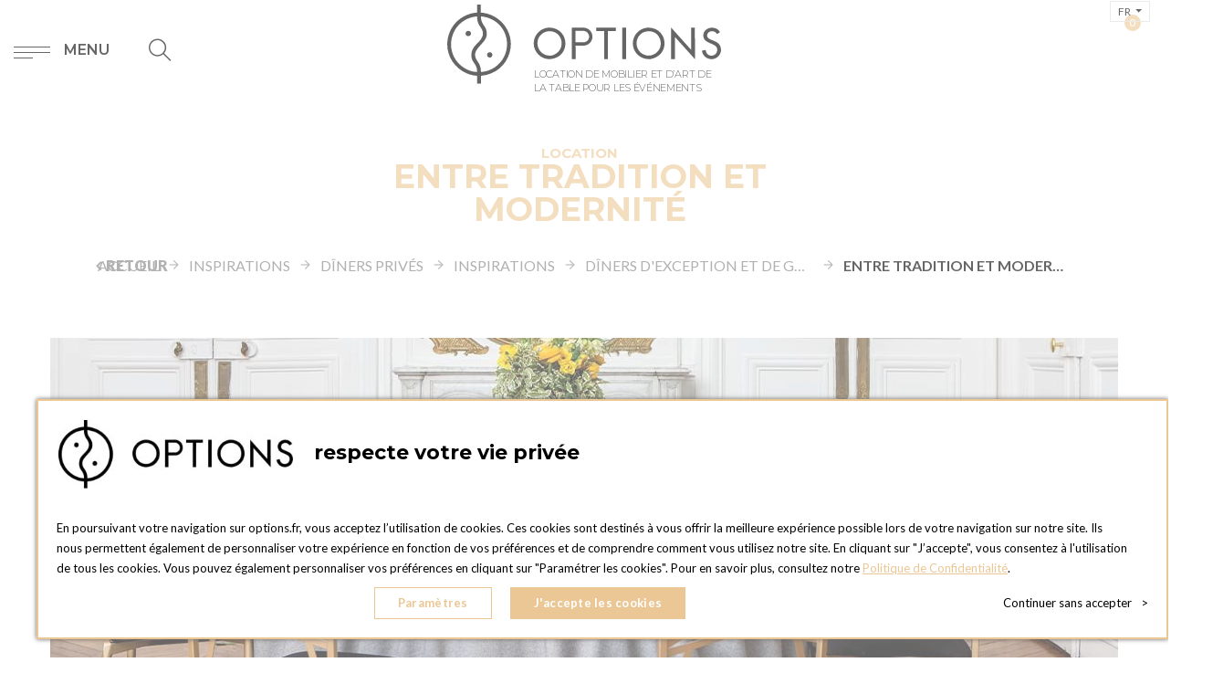

--- FILE ---
content_type: text/html; charset=UTF-8
request_url: https://www.options.be/fr-be/entre-tradition-et-modernite.html
body_size: 33910
content:
<!doctype html>
<html lang="fr">
    <head prefix="og: http://ogp.me/ns# fb: http://ogp.me/ns/fb# product: http://ogp.me/ns/product#">
        
        <meta charset="utf-8"/>
<meta name="title" content="Location de matéirel inspiration de Entre tradition et modernité   - Options"/>
<meta name="description" content="Options, spécialiste  de la location de matériel pour vos événements, vous invite à découvrir cette inspiration de table Entre tradition et modernité."/>
<meta name="robots" content="INDEX,FOLLOW"/>
<meta name="viewport" content="width=device-width, initial-scale=1, maximum-scale=5.0"/>
<meta name="format-detection" content="telephone=no"/>
<meta name="" content="script-src &#039;self&#039; &#039;unsafe-inline&#039;"/>
<title>Location de matéirel inspiration de Entre tradition et modernité   - Options</title>
<link  rel="stylesheet" type="text/css"  media="all" href="https://www.options.be/static/version1765330203/frontend/Mgs/hebes/fr_BE/mage/calendar.css" />
<link  rel="stylesheet" type="text/css"  media="all" href="https://www.options.be/static/version1765330203/frontend/Mgs/hebes/fr_BE/css/styles-m.css" />
<link  rel="stylesheet" type="text/css"  media="all" href="https://www.options.be/static/version1765330203/frontend/Mgs/hebes/fr_BE/Amasty_Customform/css/amcustomform.css" />
<link  rel="stylesheet" type="text/css"  media="all" href="https://www.options.be/static/version1765330203/frontend/Mgs/hebes/fr_BE/Amasty_Customform/css/form-builder.css" />
<link  rel="stylesheet" type="text/css"  media="all" href="https://www.options.be/static/version1765330203/frontend/Mgs/hebes/fr_BE/Amasty_Customform/css/form-render.css" />
<link  rel="stylesheet" type="text/css"  media="all" href="https://www.options.be/static/version1765330203/frontend/Mgs/hebes/fr_BE/MGS_AjaxCart/css/style.css" />
<link  rel="stylesheet" type="text/css"  media="all" href="https://www.options.be/static/version1765330203/frontend/Mgs/hebes/fr_BE/MGS_ExtraGallery/css/style.css" />
<link  rel="stylesheet" type="text/css"  media="all" href="https://www.options.be/static/version1765330203/frontend/Mgs/hebes/fr_BE/MGS_GDPR/css/gdpr.css" />
<link  rel="stylesheet" type="text/css"  media="all" href="https://www.options.be/static/version1765330203/frontend/Mgs/hebes/fr_BE/MGS_Mpanel/css/margin-padding.css" />
<link  rel="stylesheet" type="text/css"  media="all" href="https://www.options.be/static/version1765330203/frontend/Mgs/hebes/fr_BE/MGS_Mpanel/css/owl.carousel.css" />
<link  rel="stylesheet" type="text/css"  media="all" href="https://www.options.be/static/version1765330203/frontend/Mgs/hebes/fr_BE/MGS_Mpanel/css/owl.theme.min.css" />
<link  rel="stylesheet" type="text/css"  media="all" href="https://www.options.be/static/version1765330203/frontend/Mgs/hebes/fr_BE/MGS_Mpanel/css/magnific-popup.css" />
<link  rel="stylesheet" type="text/css"  media="all" href="https://www.options.be/static/version1765330203/frontend/Mgs/hebes/fr_BE/MGS_Mpanel/css/animate.css" />
<link  rel="stylesheet" type="text/css"  media="all" href="https://www.options.be/static/version1765330203/frontend/Mgs/hebes/fr_BE/MGS_Mpanel/css/color.css" />
<link  rel="stylesheet" type="text/css"  media="all" href="https://www.options.be/static/version1765330203/frontend/Mgs/hebes/fr_BE/Magento_Swatches/css/swatches.css" />
<link  rel="stylesheet" type="text/css"  media="all" href="https://www.options.be/static/version1765330203/frontend/Mgs/hebes/fr_BE/MGS_Lookbook/css/styles.css" />
<link  rel="stylesheet" type="text/css"  media="all" href="https://www.options.be/static/version1765330203/frontend/Mgs/hebes/fr_BE/MGS_Mmegamenu/css/megamenu.css" />
<link  rel="stylesheet" type="text/css"  media="all" href="https://www.options.be/static/version1765330203/frontend/Mgs/hebes/fr_BE/css/bootstrap.min.css" />
<link  rel="stylesheet" type="text/css"  media="all" href="https://www.options.be/static/version1765330203/frontend/Mgs/hebes/fr_BE/css/font-awesome.css" />
<link  rel="stylesheet" type="text/css"  media="all" href="https://www.options.be/static/version1765330203/frontend/Mgs/hebes/fr_BE/css/pe-icon-7-stroke.css" />
<link  rel="stylesheet" type="text/css"  media="all" href="https://www.options.be/static/version1765330203/frontend/Mgs/hebes/fr_BE/css/menu.css" />
<link  rel="stylesheet" type="text/css"  media="all" href="https://www.options.be/static/version1765330203/frontend/Mgs/hebes/fr_BE/css/theme.css" />
<link  rel="stylesheet" type="text/css"  media="all" href="https://www.options.be/static/version1765330203/frontend/Mgs/hebes/fr_BE/css/responsive.css" />
<link  rel="stylesheet" type="text/css"  media="all" href="https://www.options.be/static/version1765330203/frontend/Mgs/hebes/fr_BE/css/theme-icons.css" />
<link  rel="stylesheet" type="text/css"  media="all" href="https://www.options.be/static/version1765330203/frontend/Mgs/hebes/fr_BE/mage/gallery/gallery.css" />
<link  rel="stylesheet" type="text/css"  media="all" href="https://www.options.be/static/version1765330203/frontend/Mgs/hebes/fr_BE/Options_FullproductBreadcrumbs/css/options_breadcrumbs.css" />
<link  rel="stylesheet" type="text/css"  media="all" href="https://www.options.be/static/version1765330203/frontend/Mgs/hebes/fr_BE/Options_Productsattributes/css/productattributes.css" />
<link  rel="stylesheet" type="text/css"  media="all" href="https://www.options.be/static/version1765330203/frontend/Mgs/hebes/fr_BE/MGS_InstantSearch/css/styles.css" />
<link  rel="stylesheet" type="text/css"  media="all" href="https://www.options.be/static/version1765330203/frontend/Mgs/hebes/fr_BE/Magefan_Blog/css/blog-m.css" />
<link  rel="stylesheet" type="text/css"  media="all" href="https://www.options.be/static/version1765330203/frontend/Mgs/hebes/fr_BE/Magefan_Blog/css/blog-new.css" />
<link  rel="stylesheet" type="text/css"  media="all" href="https://www.options.be/static/version1765330203/frontend/Mgs/hebes/fr_BE/Magefan_Blog/css/blog-custom.css" />
<link  rel="stylesheet" type="text/css"  media="all" href="https://www.options.be/static/version1765330203/frontend/Mgs/hebes/fr_BE/Nwdthemes_Revslider/public/assets/css/rs6.min.css" />
<link  rel="stylesheet" type="text/css"  media="screen and (min-width: 768px)" href="https://www.options.be/static/version1765330203/frontend/Mgs/hebes/fr_BE/css/styles-l.css" />
<link  rel="stylesheet" type="text/css"  media="print" href="https://www.options.be/static/version1765330203/frontend/Mgs/hebes/fr_BE/css/print.css" />
<link  rel="stylesheet" type="text/css"  media="all" href="https://www.options.be/static/version1765330203/frontend/Mgs/hebes/fr_BE/Metagento_Gdpr/css/gdpr.css" />
<link  rel="stylesheet" type="text/css"  media="all" href="https://www.options.be/static/version1765330203/frontend/Mgs/hebes/fr_BE/Options_Autofill/css/autofill.css" />
<link  rel="stylesheet" type="text/css"  media="all" href="https://www.options.be/static/version1765330203/frontend/Mgs/hebes/fr_BE/Options_Popin/css/popin.css" />








<link  rel="canonical" href="https://www.options.be/fr-be/entre-tradition-et-modernite.html" />
<link  rel="icon" type="image/x-icon" href="https://www.options.be/media/favicon/default/Logo-Options.png" />
<link  rel="shortcut icon" type="image/x-icon" href="https://www.options.be/media/favicon/default/Logo-Options.png" />
<meta name="p:domain_verify" content="ZBFdWnZS72cPwgUU5yBWFpDqRObpxhlE"/>
<meta name="p:domain_verify" content="f501d86c53821f69b01a45ec810e5bc5"/>            

<!--Custom Style-->

<!-- Google Tag Manager by Options -->

<!-- End Google Tag Manager by Options -->
<!-- START HREFLANG -->
<link rel="alternate" hreflang="fr_be" href="https://www.options.be/fr-be/entre-tradition-et-modernite.html"/>
<link rel="alternate" hreflang="nl_be" href="https://www.options.be/nl-be/klassiek-en-toch-modern.html"/>
<!-- END HREFLANG -->



<meta property="og:type" content="product" />
<meta property="og:title"
      content="Entre&#x20;tradition&#x20;et&#x20;modernit&#xE9;&#x20;" />
<meta property="og:image"
      content="https://www.options.be/media/catalog/product/cache/23a39abc451cd4fdcc5d36edc81a8436/0/1/01411_D1_0.jpg" />
<meta property="og:description"
      content="La&#x20;nappe&#x20;Davos&#x20;s&#x2019;habille&#x20;&#xE9;l&#xE9;gamment&#x20;avec&#x20;l&#x2019;art&#x20;de&#x20;la&#x20;table&#x20;Options&#x20;Collection.&#x20;Pour&#x20;reprendre&#x20;le&#x20;contraste&#x20;des&#x20;couverts&#x20;Nacre&#x20;Noir&#x20;et&#x20;Or,&#x20;les&#x20;serviettes&#x20;Toscane&#x20;Bleu&#x20;nuit&#x20;se&#x20;parent&#x20;des&#x20;ronds&#x20;de&#x20;serviette&#x20;Cl&#xE9;op&#xE2;tre&#x20;Or&#x20;et&#x20;la&#x20;d&#xE9;licatesse&#x20;des&#x20;verres&#x20;Belle&#x20;Epoque&#x20;s&#x2019;harmonise&#x20;avec&#x20;la&#x20;modernit&#xE9;&#x20;des&#x20;assiettes&#x20;Marbre&#x20;Filet&#x20;Or." />
<meta property="og:url" content="https://www.options.be/fr-be/entre-tradition-et-modernite.html" />

<meta name="generator" content="Powered by Slider Revolution 6.6.7 - responsive, Mobile-Friendly Slider Plugin with comfortable drag and drop interface." />

		
        
		<link  rel="stylesheet" type="text/css"  media="all" href="/media/mgs/css/5/custom_config.css" />

				
    </head>
    <body data-container="body" data-mage-init='{"loaderAjax": {}, "loader": { "icon": "https://www.options.be/static/version1765330203/frontend/Mgs/hebes/fr_BE/images/loader-2.gif"}}' class="fr-be page-product-grouped page-product-grouped-mes use-header2 ratio-1 search-full lazy-load-img sidebar-cart-type template-1 catalog-product-view product-entre-tradition-et-modernite page-layout-1column fullwidth wide" id="html-body" itemtype="http://schema.org/Product" itemscope="itemscope">

				
					



<div class="cookie-status-message" id="cookie-status">
    The store will not work correctly when cookies are disabled.</div>




    <noscript>
        <div class="message global noscript">
            <div class="content">
                <p>
                    <strong>Javascript est désactivé dans votre navigateur.</strong>
                    <span>
                        Pour une meilleure expérience sur notre site, assurez-vous d’activer JavaScript dans votre navigateur.                    </span>
                </p>
            </div>
        </div>
    </noscript>






<!-- Google Tag Manager by Options -->
<noscript><iframe src="//www.googletagmanager.com/ns.html?id=GTM-W9ST7V"
height="0" width="0" style="display:none;visibility:hidden"></iframe></noscript>
<!-- End Google Tag Manager by Options -->


<noscript><iframe src="https://www.googletagmanager.com/ns.html?id=GTM-W59W4V6" height="0" width="0" style="display:none;visibility:hidden"></iframe></noscript>
<main class="page-wrapper"><header class="header header2">

<div class="mobile-navigation">
    <a href="javascript:void(0)" class="close-nav-button">Fermer</a>
    <div class="tab-content">
                    <div id="navigation_menu" class="mobile_navigation_item">
                

	<nav class="navigation" role="navigation">
        <ul id="mainMenu" class="nav nav-main nav-main-menu">
																						<li class="  category-menu level0 mmegamenu-512">
							<a href="https://www.options.be/fr-be/nouveautes.html" class="level0"><span data-hover="Nos nouveautés 2026">Nos nouveautés 2026</span></a>						</li>
											<li class="  category-menu level0 mmegamenu-574 dropdown">
							<a href="https://www.options.be/fr-be/art-de-la-table.html" class="level0 dropdown-toggle"><span data-hover="Art de la table">Art de la table</span></a><span class="toggle-menu"><a onclick="toggleEl(this,'mobile-menu-27-1')" href="javascript:void(0)" class=""><span class="icon-plus"></span></a></span><ul class="dropdown-menu" id="mobile-menu-27-1"><li><ul><li class="level1 mmegamenu-214 dropdown-submenu">
<a href="https://www.options.be/fr-be/art-de-la-table/location-d-assiettes.html" onclick="toggleMenu(this)">
Assiettes
</a>
<span class="toggle-menu"><a onclick="toggleEl(this,'mobile-menu-cat-214-1')" href="javascript:void(0)" class=""><span class="icon-plus"></span></a></span>
<ul id="mobile-menu-cat-214-1"
 class="dropdown-menu"
>
<li class="level2 mmegamenu-215">
<a href="https://www.options.be/fr-be/art-de-la-table/location-d-assiettes/lignes-assiettes.html">
Lignes d'assiettes
</a>
</li><li class="level2 mmegamenu-231">
<a href="https://www.options.be/fr-be/art-de-la-table/location-d-assiettes/les-uniques.html">
Les uniques
</a>
</li><li class="level2 mmegamenu-232">
<a href="https://www.options.be/fr-be/art-de-la-table/location-d-assiettes/dessous-d-assiettes-et-assiettes-de-presentation.html">
Dessous d’assiettes et assiettes de présentation
</a>
</li><li class="level2 mmegamenu-626">
<a href="https://www.options.be/fr-be/art-de-la-table/location-d-assiettes/assiettes-cocktail.html">
Assiettes cocktail
</a>
</li>
</ul>
</li><li class="level1 mmegamenu-233 dropdown-submenu">
<a href="https://www.options.be/fr-be/art-de-la-table/location-de-couverts.html" onclick="toggleMenu(this)">
Couverts
</a>
<span class="toggle-menu"><a onclick="toggleEl(this,'mobile-menu-cat-233-1')" href="javascript:void(0)" class=""><span class="icon-plus"></span></a></span>
<ul id="mobile-menu-cat-233-1"
 class="dropdown-menu"
>
<li class="level2 mmegamenu-234">
<a href="https://www.options.be/fr-be/art-de-la-table/location-de-couverts/lignes-de-couverts.html">
Lignes de couverts
</a>
</li><li class="level2 mmegamenu-247">
<a href="https://www.options.be/fr-be/art-de-la-table/location-de-couverts/couverts-cocktail.html">
Couverts cocktail
</a>
</li><li class="level2 mmegamenu-248">
<a href="https://www.options.be/fr-be/art-de-la-table/location-de-couverts/couverts-de-service.html">
Couverts de service
</a>
</li><li class="level2 mmegamenu-249">
<a href="https://www.options.be/fr-be/art-de-la-table/location-de-couverts/couverts-specifiques.html">
Autres couverts
</a>
</li>
</ul>
</li><li class="level1 mmegamenu-250 dropdown-submenu">
<a href="https://www.options.be/fr-be/art-de-la-table/location-de-verres.html" onclick="toggleMenu(this)">
Verres
</a>
<span class="toggle-menu"><a onclick="toggleEl(this,'mobile-menu-cat-250-1')" href="javascript:void(0)" class=""><span class="icon-plus"></span></a></span>
<ul id="mobile-menu-cat-250-1"
 class="dropdown-menu"
>
<li class="level2 mmegamenu-251">
<a href="https://www.options.be/fr-be/art-de-la-table/location-de-verres/lignes-de-verres.html">
Lignes de verres
</a>
</li><li class="level2 mmegamenu-262">
<a href="https://www.options.be/fr-be/art-de-la-table/location-de-verres/gobelets-short-et-long-drinks.html">
Gobelets, short et long drinks
</a>
</li><li class="level2 mmegamenu-263">
<a href="https://www.options.be/fr-be/art-de-la-table/location-de-verres/verres-cocktail.html">
Verres à cocktail, bière et thé
</a>
</li>
</ul>
</li><li class="level1 mmegamenu-264">
<a href="https://www.options.be/fr-be/art-de-la-table/location-de-verrines-et-petits-contenants.html">
Verrines et petits contenants
</a>
</li><li class="level1 mmegamenu-273 dropdown-submenu">
<a href="https://www.options.be/fr-be/art-de-la-table/location-materiel-service.html" onclick="toggleMenu(this)">
Matériel pour le service
</a>
<span class="toggle-menu"><a onclick="toggleEl(this,'mobile-menu-cat-273-1')" href="javascript:void(0)" class=""><span class="icon-plus"></span></a></span>
<ul id="mobile-menu-cat-273-1"
 class="dropdown-menu"
>
<li class="level2 mmegamenu-274">
<a href="https://www.options.be/fr-be/art-de-la-table/location-materiel-service/seaux-et-vasques-a-champagne.html">
Seaux et vasques à champagne
</a>
</li><li class="level2 mmegamenu-275">
<a href="https://www.options.be/fr-be/art-de-la-table/location-materiel-service/brocs-et-carafes.html">
Brocs et carafes
</a>
</li><li class="level2 mmegamenu-278">
<a href="https://www.options.be/fr-be/art-de-la-table/location-materiel-service/the-et-cafe.html">
Thé et café
</a>
</li><li class="level2 mmegamenu-277">
<a href="https://www.options.be/fr-be/art-de-la-table/location-materiel-service/saladiers-legumiers-et-saucieres.html">
Saladiers, légumiers, saucières et cloches
</a>
</li><li class="level2 mmegamenu-276">
<a href="https://www.options.be/fr-be/art-de-la-table/location-materiel-service/plats-et-plateaux.html">
Plats et plateaux
</a>
</li><li class="level2 mmegamenu-554">
<a href="https://www.options.be/fr-be/art-de-la-table/location-materiel-service/rehausses.html">
Réhausses
</a>
</li><li class="level2 mmegamenu-600">
<a href="https://www.options.be/fr-be/art-de-la-table/location-materiel-service/corbeilles-a-pain-fruits.html">
Corbeilles à pain et à fruits
</a>
</li>
</ul>
</li></ul></li></ul>						</li>
											<li class="  category-menu level0 mmegamenu-210 dropdown">
							<a href="https://www.options.be/fr-be/nappage.html" class="level0 dropdown-toggle"><span data-hover="Nappage">Nappage</span></a><span class="toggle-menu"><a onclick="toggleEl(this,'mobile-menu-26-1')" href="javascript:void(0)" class=""><span class="icon-plus"></span></a></span><ul class="dropdown-menu" id="mobile-menu-26-1"><li><ul><li class="level1 mmegamenu-211">
<a href="https://www.options.be/fr-be/nappage/location-de-nappes-et-serviettes.html">
Nappes et serviettes
</a>
</li><li class="level1 mmegamenu-632">
<a href="https://www.options.be/fr-be/nappage/serviettes-cocktail-et-chemin-de-table-consommable.html">
Serviettes cocktail et chemin de table
</a>
</li><li class="level1 mmegamenu-213">
<a href="https://www.options.be/fr-be/nappage/molletons-et-divers.html">
Molleton et gazes de coton
</a>
</li></ul></li></ul>						</li>
											<li class="  category-menu level0 mmegamenu-168 dropdown">
							<a href="https://www.options.be/fr-be/mobilier.html" class="level0 dropdown-toggle"><span data-hover="Mobilier">Mobilier</span></a><span class="toggle-menu"><a onclick="toggleEl(this,'mobile-menu-25-1')" href="javascript:void(0)" class=""><span class="icon-plus"></span></a></span><ul class="dropdown-menu" id="mobile-menu-25-1"><li><ul><li class="level1 mmegamenu-169">
<a href="https://www.options.be/fr-be/mobilier/location-de-chaises.html">
Chaises
</a>
</li><li class="level1 mmegamenu-183 dropdown-submenu">
<a href="https://www.options.be/fr-be/mobilier/location-tabourets-et-bancs.html" onclick="toggleMenu(this)">
Chaises hautes, tabourets et bancs
</a>
<span class="toggle-menu"><a onclick="toggleEl(this,'mobile-menu-cat-183-1')" href="javascript:void(0)" class=""><span class="icon-plus"></span></a></span>
<ul id="mobile-menu-cat-183-1"
 class="dropdown-menu"
>
<li class="level2 mmegamenu-185">
<a href="https://www.options.be/fr-be/mobilier/location-tabourets-et-bancs/tabourets.html">
Chaises hautes et tabourets
</a>
</li><li class="level2 mmegamenu-186">
<a href="https://www.options.be/fr-be/mobilier/location-tabourets-et-bancs/bancs.html">
Bancs
</a>
</li>
</ul>
</li><li class="level1 mmegamenu-177 dropdown-submenu">
<a href="https://www.options.be/fr-be/mobilier/location-de-tables.html" onclick="toggleMenu(this)">
Tables
</a>
<span class="toggle-menu"><a onclick="toggleEl(this,'mobile-menu-cat-177-1')" href="javascript:void(0)" class=""><span class="icon-plus"></span></a></span>
<ul id="mobile-menu-cat-177-1"
 class="dropdown-menu"
>
<li class="level2 mmegamenu-179">
<a href="https://www.options.be/fr-be/mobilier/location-de-tables/tables-tendance.html">
Tables sans nappage
</a>
</li><li class="level2 mmegamenu-180">
<a href="https://www.options.be/fr-be/mobilier/location-de-tables/tables-d-exterieur.html">
Tables d'extérieur
</a>
</li><li class="level2 mmegamenu-178">
<a href="https://www.options.be/fr-be/mobilier/location-de-tables/tables-a-napper.html">
Tables à napper
</a>
</li><li class="level2 mmegamenu-194">
<a href="https://www.options.be/fr-be/mobilier/location-de-tables/tables-basses.html">
Tables basses
</a>
</li>
</ul>
</li><li class="level1 mmegamenu-182 dropdown-submenu">
<a href="https://www.options.be/fr-be/mobilier/mange-debout-habilles.html" onclick="toggleMenu(this)">
Mange-debout et tables hautes
</a>
<span class="toggle-menu"><a onclick="toggleEl(this,'mobile-menu-cat-182-1')" href="javascript:void(0)" class=""><span class="icon-plus"></span></a></span>
<ul id="mobile-menu-cat-182-1"
 class="dropdown-menu"
>
<li class="level2 mmegamenu-628">
<a href="https://www.options.be/fr-be/mobilier/mange-debout-habilles/mange-debout.html">
Mange-debout
</a>
</li><li class="level2 mmegamenu-181">
<a href="https://www.options.be/fr-be/mobilier/mange-debout-et-tables-hautes/tables-hautes-design.html">
Tables hautes 
</a>
</li>
</ul>
</li><li class="level1 mmegamenu-187 dropdown-submenu">
<a href="https://www.options.be/fr-be/mobilier/location-bars-buffets-et-comptoirs.html" onclick="toggleMenu(this)">
Bars et buffets
</a>
<span class="toggle-menu"><a onclick="toggleEl(this,'mobile-menu-cat-187-1')" href="javascript:void(0)" class=""><span class="icon-plus"></span></a></span>
<ul id="mobile-menu-cat-187-1"
 class="dropdown-menu"
>
<li class="level2 mmegamenu-188">
<a href="https://www.options.be/fr-be/mobilier/location-bars-buffets-et-comptoirs/bars-et-comptoirs.html">
Bars
</a>
</li><li class="level2 mmegamenu-189">
<a href="https://www.options.be/fr-be/mobilier/location-bars-buffets-et-comptoirs/non-lumineux.html">
Buffets
</a>
</li>
</ul>
</li><li class="level1 mmegamenu-190 dropdown-submenu">
<a href="https://www.options.be/fr-be/mobilier/location-lounge-canapes.html" onclick="toggleMenu(this)">
Mobilier Lounge et canapés
</a>
<span class="toggle-menu"><a onclick="toggleEl(this,'mobile-menu-cat-190-1')" href="javascript:void(0)" class=""><span class="icon-plus"></span></a></span>
<ul id="mobile-menu-cat-190-1"
 class="dropdown-menu"
>
<li class="level2 mmegamenu-602">
<a href="https://www.options.be/fr-be/mobilier/location-lounge-canapes/ensemble-lounge.html">
Ensemble lounge 
</a>
</li><li class="level2 mmegamenu-629">
<a href="https://www.options.be/fr-be/mobilier/location-lounge-canapes/lounge-d-exterieur.html">
Lounge d'extérieur
</a>
</li><li class="level2 mmegamenu-195">
<a href="https://www.options.be/fr-be/mobilier/location-lounge-canapes/poufs.html">
Poufs
</a>
</li>
</ul>
</li><li class="level1 mmegamenu-630">
<a href="https://www.options.be/fr-be/mobilier/mobilier-d-animation.html">
Mobilier d'animation
</a>
</li><li class="level1 mmegamenu-197 dropdown-submenu">
<a href="https://www.options.be/fr-be/mobilier/location-mobilier-expo-foires-et-salons.html" onclick="toggleMenu(this)">
Expo, salons et conférences
</a>
<span class="toggle-menu"><a onclick="toggleEl(this,'mobile-menu-cat-197-1')" href="javascript:void(0)" class=""><span class="icon-plus"></span></a></span>
<ul id="mobile-menu-cat-197-1"
 class="dropdown-menu"
>
<li class="level2 mmegamenu-198">
<a href="https://www.options.be/fr-be/mobilier/location-mobilier-expo-foires-et-salons/potelets-et-paravents.html">
Potelets et paravents
</a>
</li><li class="level2 mmegamenu-199">
<a href="https://www.options.be/fr-be/mobilier/location-mobilier-expo-foires-et-salons/displays.html">
Displays et matériel pour conférence
</a>
</li><li class="level2 mmegamenu-201">
<a href="https://www.options.be/fr-be/mobilier/location-mobilier-expo-foires-et-salons/vestiaire-et-maquillage.html">
Vestiaire et miroir
</a>
</li><li class="level2 mmegamenu-202">
<a href="https://www.options.be/fr-be/mobilier/location-mobilier-expo-foires-et-salons/praticables-et-pistes-de-danse.html">
Praticables, pistes de danse et tapis
</a>
</li><li class="level2 mmegamenu-203">
<a href="https://www.options.be/fr-be/mobilier/location-mobilier-expo-foires-et-salons/logistique-evenementielle.html">
Logistique événementielle
</a>
</li>
</ul>
</li><li class="level1 mmegamenu-204 dropdown-submenu">
<a href="https://www.options.be/fr-be/mobilier/location-terrasse-et-jardin.html" onclick="toggleMenu(this)">
Terrasse, mobilier extérieur et plantes
</a>
<span class="toggle-menu"><a onclick="toggleEl(this,'mobile-menu-cat-204-1')" href="javascript:void(0)" class=""><span class="icon-plus"></span></a></span>
<ul id="mobile-menu-cat-204-1"
 class="dropdown-menu"
>
<li class="level2 mmegamenu-205">
<a href="https://www.options.be/fr-be/mobilier/location-terrasse-et-jardin/parasols-et-parapluies.html">
Parasols et transats
</a>
</li><li class="level2 mmegamenu-206">
<a href="https://www.options.be/fr-be/mobilier/location-terrasse-et-jardin/tentes.html">
Tentes et parapluies
</a>
</li><li class="level2 mmegamenu-208">
<a href="https://www.options.be/fr-be/mobilier/location-terrasse-et-jardin/chauffages-et-braseros.html">
Chauffages et braseros
</a>
</li><li class="level2 mmegamenu-587">
<a href="https://www.options.be/fr-be/mobilier/location-terrasse-et-jardin/location-plantes.html">
Plantes
</a>
</li><li class="level2 mmegamenu-631">
<a href="https://www.options.be/fr-be/mobilier/location-terrasse-et-jardin/poubelles-et-cendriers-d-exterieur.html">
Poubelles et cendriers d'extérieur
</a>
</li>
</ul>
</li></ul></li></ul>						</li>
											<li class="  category-menu level0 mmegamenu-576 dropdown">
							<a href="https://www.options.be/fr-be/cuisine-et-office.html" class="level0 dropdown-toggle"><span data-hover="Cuisine & office">Cuisine & office</span></a><span class="toggle-menu"><a onclick="toggleEl(this,'mobile-menu-28-1')" href="javascript:void(0)" class=""><span class="icon-plus"></span></a></span><ul class="dropdown-menu" id="mobile-menu-28-1"><li><ul><li class="level1 mmegamenu-281 dropdown-submenu">
<a href="https://www.options.be/fr-be/cuisine-et-office/gros-materiel.html" onclick="toggleMenu(this)">
Gros matériel
</a>
<span class="toggle-menu"><a onclick="toggleEl(this,'mobile-menu-cat-281-1')" href="javascript:void(0)" class=""><span class="icon-plus"></span></a></span>
<ul id="mobile-menu-cat-281-1"
 class="dropdown-menu"
>
<li class="level2 mmegamenu-282">
<a href="https://www.options.be/fr-be/cuisine-et-office/gros-materiel/fours-remise-en-temperature.html">
Fours et matériel de remise en température
</a>
</li><li class="level2 mmegamenu-283">
<a href="https://www.options.be/fr-be/cuisine-et-office/gros-materiel/fours-maintien-en-temperature.html">
Matériel de maintien en température 
</a>
</li><li class="level2 mmegamenu-285">
<a href="https://www.options.be/fr-be/cuisine-et-office/gros-materiel/refrigerateurs-et-congelateurs.html">
Réfrigérateurs et congélateurs
</a>
</li><li class="level2 mmegamenu-286">
<a href="https://www.options.be/fr-be/cuisine-et-office/gros-materiel/plaques-et-rechauds-cuisine.html">
Plaques et réchauds cuisine
</a>
</li><li class="level2 mmegamenu-287">
<a href="https://www.options.be/fr-be/cuisine-et-office/gros-materiel/logistique-evier-lave-vaisselle-echelle.html">
Logistique : évier, lave-vaisselle, échelle, …
</a>
</li>
</ul>
</li><li class="level1 mmegamenu-288 dropdown-submenu">
<a href="https://www.options.be/fr-be/cuisine-et-office/petit-materiel.html" onclick="toggleMenu(this)">
Petit matériel
</a>
<span class="toggle-menu"><a onclick="toggleEl(this,'mobile-menu-cat-288-1')" href="javascript:void(0)" class=""><span class="icon-plus"></span></a></span>
<ul id="mobile-menu-cat-288-1"
 class="dropdown-menu"
>
<li class="level2 mmegamenu-290">
<a href="https://www.options.be/fr-be/cuisine-et-office/petit-materiel/casseroles-et-gastronomes.html">
Casseroles et gastronomes
</a>
</li><li class="level2 mmegamenu-289">
<a href="https://www.options.be/fr-be/cuisine-et-office/petit-materiel/machines-a-cafe-et-the.html">
Machines à café et thé
</a>
</li><li class="level2 mmegamenu-291">
<a href="https://www.options.be/fr-be/cuisine-et-office/petit-materiel/petit-materiel-de-cuisine.html">
Petit matériel de cuisine
</a>
</li>
</ul>
</li><li class="level1 mmegamenu-293 dropdown-submenu">
<a href="https://www.options.be/fr-be/cuisine-et-office/location-de-materiel-d-animation.html" onclick="toggleMenu(this)">
Matériel d'animation culinaire
</a>
<span class="toggle-menu"><a onclick="toggleEl(this,'mobile-menu-cat-293-1')" href="javascript:void(0)" class=""><span class="icon-plus"></span></a></span>
<ul id="mobile-menu-cat-293-1"
 class="dropdown-menu"
>
<li class="level2 mmegamenu-294">
<a href="https://www.options.be/fr-be/cuisine-et-office/location-de-materiel-d-animation/buffet-culinaire.html">
Réchaud et animation pour buffet
</a>
</li><li class="level2 mmegamenu-284">
<a href="https://www.options.be/fr-be/cuisine-et-office/location-de-materiel-d-animation/friteuses-et-ses-ustensiles.html">
Friteuse, barbecue et plancha
</a>
</li><li class="level2 mmegamenu-299">
<a href="https://www.options.be/fr-be/cuisine-et-office/location-de-materiel-d-animation/buffet-boissons.html">
Pompe à bière, machine à granité et autres
</a>
</li><li class="level2 mmegamenu-302">
<a href="https://www.options.be/fr-be/cuisine-et-office/location-de-materiel-d-animation/animation.html">
Matériel d'animation
</a>
</li>
</ul>
</li></ul></li></ul>						</li>
											<li class="  category-menu level0 mmegamenu-627 dropdown">
							<a href="https://www.options.be/fr-be/accessoires.html" class="level0 dropdown-toggle"><span data-hover="Accessoires">Accessoires</span></a><span class="toggle-menu"><a onclick="toggleEl(this,'mobile-menu-29-1')" href="javascript:void(0)" class=""><span class="icon-plus"></span></a></span><ul class="dropdown-menu" id="mobile-menu-29-1"><li><ul><li class="level1 mmegamenu-267 dropdown-submenu">
<a href="https://www.options.be/fr-be/accessoires/location-d-accessoires-pour-tables-et-buffets.html" onclick="toggleMenu(this)">
Accessoires pour tables et buffets
</a>
<span class="toggle-menu"><a onclick="toggleEl(this,'mobile-menu-cat-267-1')" href="javascript:void(0)" class=""><span class="icon-plus"></span></a></span>
<ul id="mobile-menu-cat-267-1"
 class="dropdown-menu"
>
<li class="level2 mmegamenu-270">
<a href="https://www.options.be/fr-be/accessoires/location-d-accessoires-pour-tables-et-buffets/petits-accessoires-pour-tables-et-buffets.html">
Ronds de serviettes, panier à couverts et porte-numéro de table
</a>
</li><li class="level2 mmegamenu-268">
<a href="https://www.options.be/fr-be/accessoires/location-d-accessoires-pour-tables-et-buffets/chandeliers.html">
Chandeliers, bougies et accessoires lumineux
</a>
</li><li class="level2 mmegamenu-269">
<a href="https://www.options.be/fr-be/accessoires/location-d-accessoires-pour-tables-et-buffets/vases.html">
Vases
</a>
</li><li class="level2 mmegamenu-271">
<a href="https://www.options.be/fr-be/accessoires/location-d-accessoires-pour-tables-et-buffets/salieres-poivriers-et-beurriers.html">
Salières et poivriers
</a>
</li><li class="level2 mmegamenu-272">
<a href="https://www.options.be/fr-be/accessoires/location-d-accessoires-pour-tables-et-buffets/cendriers.html">
Cendriers de table
</a>
</li>
</ul>
</li><li class="level1 mmegamenu-577">
<a href="https://www.options.be/fr-be/accessoires/location-accessoires-de-decoration.html">
Accessoires de décoration
</a>
</li></ul></li></ul>						</li>
											<li class="  category-menu level0 mmegamenu-312 dropdown">
							<a href="https://www.options.be/fr-be/inspirations.html" class="level0 dropdown-toggle"><span data-hover="Inspirations">Inspirations</span></a><span class="toggle-menu"><a onclick="toggleEl(this,'mobile-menu-35-1')" href="javascript:void(0)" class=""><span class="icon-plus"></span></a></span><ul class="dropdown-menu" id="mobile-menu-35-1"><li><ul><li class="level1 mmegamenu-317">
<a href="https://www.options.be/fr-be/inspirations/tables.html">
Dîners privés
</a>
</li><li class="level1 mmegamenu-319">
<a href="https://www.options.be/fr-be/inspirations/lounge.html">
Lounge
</a>
</li><li class="level1 mmegamenu-638">
<a href="https://www.options.be/fr-be/inspirations/diners-et-dejeuners-entreprise.html">
Dîners et déjeuners entreprise
</a>
</li><li class="level1 mmegamenu-637">
<a href="https://www.options.be/fr-be/inspirations/diners-d-exception-et-de-gala.html">
Dîners d'exception et de Gala
</a>
</li><li class="level1 mmegamenu-635">
<a href="https://www.options.be/fr-be/inspirations/mariages.html">
Mariages
</a>
</li><li class="level1 mmegamenu-636">
<a href="https://www.options.be/fr-be/inspirations/champetre.html">
Champêtre
</a>
</li><li class="level1 mmegamenu-318">
<a href="https://www.options.be/fr-be/inspirations/buffets.html">
Cocktail
</a>
</li><li class="level1 mmegamenu-639">
<a href="https://www.options.be/fr-be/inspirations/noel.html">
Noël
</a>
</li></ul></li></ul>						</li>
												        </ul>
	</nav>
            </div>
                <div id="mobile_navigation_account" class="mobile_navigation_item">
            <style>#html-body [data-pb-style=T71PMB7],#html-body [data-pb-style=WKRH2L7]{justify-content:flex-start;display:flex;flex-direction:column;background-position:left top;background-size:cover;background-repeat:no-repeat;background-attachment:scroll}</style><div data-content-type="row" data-appearance="contained" data-element="main"><div data-enable-parallax="0" data-parallax-speed="0.5" data-background-images="{}" data-background-type="image" data-video-loop="true" data-video-play-only-visible="true" data-video-lazy-load="true" data-video-fallback-src="" data-element="inner" data-pb-style="T71PMB7"><div data-content-type="text" data-appearance="default" data-element="main"><h6><a tabindex="0" href="/fr-be/catalogues-et-check-list">Nos catalogues</a></h6>
<h6><a tabindex="0" href="/fr-be/ou-nous-trouver.html">O&ugrave; nous trouver ?</a></h6>
<h6><a tabindex="0" href="/fr-be/maison-options.html">La Maison Options</a></h6>
<h6><a tabindex="0" href="/fr-be/videos">Les vid&eacute;os de la Maison</a></h6></div></div></div><div data-content-type="row" data-appearance="contained" data-element="main"><div data-enable-parallax="0" data-parallax-speed="0.5" data-background-images="{}" data-background-type="image" data-video-loop="true" data-video-play-only-visible="true" data-video-lazy-load="true" data-video-fallback-src="" data-element="inner" data-pb-style="WKRH2L7"><div data-content-type="html" data-appearance="default" data-element="main" data-decoded="true"><ul class="social">
<li><a href="https://www.facebook.com/OptionsBE/" target="_blank"><i class="fa fa-facebook"></i></a></li>
<li><a href="https://www.instagram.com/options_be/" target="_blank"><i class="fa fa-instagram"></i></a></li>
<li><a href="https://www.linkedin.com/company/options-belgium" target="_blank"><i class="fa fa-linkedin"></i></a></li>
</ul></div></div></div>        </div>

    </div>
</div>


        <div class="middle-header-content">
                <div class="container-fluid">
            <div class="middle-header-wrapper">
                <div class="left-content">
                    <div class="action nav-toggle">
                        <div>
                            <img src="https://www.options.be/static/version1765330203/frontend/Mgs/hebes/fr_BE/images/hamburger-black.svg" alt="" />
                            <span>Menu</span>
                        </div>
                    </div>
                    <div class="block block-search">
    <div class="block block-title"><strong>Rechercher</strong></div>
    <div class="block block-content">
        <form class="form minisearch" id="search_mini_form" action="https://www.options.be/fr-be/catalogsearch/result/" method="get">
            <label class="label" for="search" data-role="minisearch-label">
                <span>Rechercher</span>
            </label>
            <div class="field search">
                <!--h2>Rechercher</h2-->
                <div class="control">
                    <input id="search"
                           data-mage-init='{"quickSearch":{
                                "formSelector":"#search_mini_form",
                                "url":"https://www.options.be/fr-be/search/ajax/suggest/",
                                "destinationSelector":"#search_autocomplete"}
                           }'
                           type="text"
                           name="q"
                           value=""
                           placeholder="Chercher un produit..."
                           class="input-text"
                           maxlength="128"
                           role="combobox"
                           aria-haspopup="false"
                           aria-autocomplete="both"
						   aria-expanded="false"
                           autocomplete="off" />
                    <div id="search_autocomplete" class="search-autocomplete"></div>
                    <div class="mgs-instant-search-dropdown" data-bind="scope: 'instant_search_form'">
	<!-- ko template: getTemplate() --><!-- /ko -->
</div>

                    <div class="actions">
                        <button type="submit"
                                title="Rechercher"
                                class="action search">
                            <span><i class="ti-arrow-right"></i></span>
                        </button>
                    </div>
                </div>
                <div class="row">
                    <div class="col-xl col-lg-4 col-md-4 col-sm-12">
                        <style>#html-body [data-pb-style=B474N1M]{justify-content:flex-start;display:flex;flex-direction:column;background-position:left top;background-size:cover;background-repeat:no-repeat;background-attachment:scroll}</style><div data-content-type="row" data-appearance="contained" data-element="main"><div data-enable-parallax="0" data-parallax-speed="0.5" data-background-images="{}" data-background-type="image" data-video-loop="true" data-video-play-only-visible="true" data-video-lazy-load="true" data-video-fallback-src="" data-element="inner" data-pb-style="B474N1M"><div data-content-type="text" data-appearance="default" data-element="main"><p><span id="DC3IEPL" class="title">Catégories</span></p>
<p><div class="content-block categorywidget-block">
    <a href="https://www.options.be/fr-be/art-de-la-table.html"><span>Art de la table</span></a>
</div>
 <div class="content-block categorywidget-block">
    <a href="https://www.options.be/fr-be/mobilier.html"><span>Mobilier</span></a>
</div>
 <div class="content-block categorywidget-block">
    <a href="https://www.options.be/fr-be/nappage.html"><span>Nappage</span></a>
</div>
 <div class="content-block categorywidget-block">
    <a href="https://www.options.be/fr-be/cuisine-et-office.html"><span>Cuisine &amp; office</span></a>
</div>
 <div class="content-block categorywidget-block">
    <a href="https://www.options.be/fr-be/accessoires.html"><span>Accessoires</span></a>
</div>
</p></div></div></div>                    </div>
                    <div class="col-xl col-lg-4 col-md-4 col-sm-12">
                        <style>#html-body [data-pb-style=W03PR99]{justify-content:flex-start;display:flex;flex-direction:column;background-position:left top;background-size:cover;background-repeat:no-repeat;background-attachment:scroll}</style><div data-content-type="row" data-appearance="contained" data-element="main"><div data-enable-parallax="0" data-parallax-speed="0.5" data-background-images="{}" data-background-type="image" data-video-loop="true" data-video-play-only-visible="true" data-video-lazy-load="true" data-video-fallback-src="" data-element="inner" data-pb-style="W03PR99"><div data-content-type="html" data-appearance="default" data-element="main" data-decoded="true">
<span class="title">Mots clés</span>

    <ul class="search-terms">
                    <li class="item">
                <a href="https://www.options.be/fr-be/catalogsearch/result/?q=assiette">
                    assiette                </a>
            </li>
                    <li class="item">
                <a href="https://www.options.be/fr-be/catalogsearch/result/?q=chaise">
                    chaise                </a>
            </li>
                    <li class="item">
                <a href="https://www.options.be/fr-be/catalogsearch/result/?q=nappe">
                    nappe                </a>
            </li>
                    <li class="item">
                <a href="https://www.options.be/fr-be/catalogsearch/result/?q=table">
                    table                </a>
            </li>
                    <li class="item">
                <a href="https://www.options.be/fr-be/catalogsearch/result/?q=verre">
                    verre                </a>
            </li>
            </ul>
</div></div></div>                    </div>
                    <div class="col-xl col-lg-4 col-md-4 col-sm-12">
                        <style>#html-body [data-pb-style=U6S3S5W]{justify-content:flex-start;display:flex;flex-direction:column;background-position:left top;background-size:cover;background-repeat:no-repeat;background-attachment:scroll}</style><div data-content-type="row" data-appearance="contained" data-element="main"><div data-enable-parallax="0" data-parallax-speed="0.5" data-background-images="{}" data-background-type="image" data-video-loop="true" data-video-play-only-visible="true" data-video-lazy-load="true" data-video-fallback-src="" data-element="inner" data-pb-style="U6S3S5W"><div data-content-type="html" data-appearance="default" data-element="main" data-decoded="true"><div class="block widget bestseller">
    		<span class="title">Best Seller</span>
        <div class="content-block">
                                                    <ol class="product-items">
                                                    <li class="product-item">
								<div class="product-item-info">
									<div class="product-item-details">
											<a title="Flûte à champagne 16 cl Cabernet" href="https://www.options.be/fr-be/flute-a-champagne-16-cl-cabernet.html" class="product-item-link">
												Flûte à champagne 16 cl Cabernet											</a>
									</div>
								</div>
                            </li>
                                                    <li class="product-item">
								<div class="product-item-info">
									<div class="product-item-details">
											<a title="Long drink 22 cl" href="https://www.options.be/fr-be/long-drink-22-cl.html" class="product-item-link">
												Long drink 22 cl											</a>
									</div>
								</div>
                            </li>
                                                    <li class="product-item">
								<div class="product-item-info">
									<div class="product-item-details">
											<a title="Gobelet Kwarx 38 cl" href="https://www.options.be/fr-be/gobelet-kwarx-38-cl.html" class="product-item-link">
												Gobelet Kwarx 38 cl											</a>
									</div>
								</div>
                            </li>
                                                    <li class="product-item">
								<div class="product-item-info">
									<div class="product-item-details">
											<a title="Cuillère à dents pour apéritif" href="https://www.options.be/fr-be/cuillere-a-dents-pour-aperitif.html" class="product-item-link">
												Cuillère à dents pour apéritif											</a>
									</div>
								</div>
                            </li>
                                                    <li class="product-item">
								<div class="product-item-info">
									<div class="product-item-details">
											<a title="Chaise en bois vintage" href="https://www.options.be/fr-be/chaise-en-bois-vintage.html" class="product-item-link">
												Chaise en bois vintage											</a>
									</div>
								</div>
                            </li>
                                            </ol>
                        </div>
</div>
</div></div></div>
                    </div>
                </div>
            </div>
        </form>
    </div>
</div>
                </div>
                <div class="header-logo">
                    <div class="logo-container">
    <a class="logo" href="https://www.options.be/fr-be/" title="Location de mobilier et d’art de la table pour les événements">
    
        <img src="https://www.options.be/static/version1765330203/frontend/Mgs/hebes/fr_BE/images/logo.svg"
             alt="Location de mobilier et d’art de la table pour les événements"
             width="341"             height="87"            data-src="https://www.options.be/static/version1765330203/frontend/Mgs/hebes/fr_BE/images/logo.svg"
             data-width="341"             data-height="87"        />
        <span>Location de mobilier et d’art de la table pour les événements</span>
    </a>
</div>                </div>
                <div class="child-content right-content">

                    <div class="lang-select">
                        <div class="dropdown show">
                            <a class="selectpicker dropdown-toggle" role="button" id="lang-selector" data-toggle="dropdown" aria-haspopup="true" aria-expanded="false">
                                FR                            </a>
                            <div class="dropdown-menu" aria-labelledby="lang-selector">
                                                                    <a class="dropdown-item active" aria-current="true" href="https://www.options.be/fr-be/entre-tradition-et-modernite.html">FR</a>
                                                                    <a class="dropdown-item "  href="https://www.options.be/nl-be/klassiek-en-toch-modern.html">NL</a>
                                                            </div>
                        </div>
                        </div>
                    

                    <div class="header-phone  my-tooltip">
                        <div class="actions toggle-phone ">
                            <a class="toogle-action tooltip-toggle" href="javascript:void(0);"  title="">
                                <ion-icon name="call-outline"></ion-icon>
                            </a>
                            <span class="tooltip-content">Téléphones</span>
                        </div>
                        <div class="phone-content">
                            <ul>
                                                                    <li class="">
                                      <span class="countryStore">
                                          <span class="flag be"></span>
                                      </span>
                                        <span class="nameStore">Options Bruxelles</span>
                                        <span class="numberPhone"><a href="tel:+32 2 381 32 01">+32 2 381 32 01</a></span>
                                    </li>
                                                                    <li class="">
                                      <span class="countryStore">
                                          <span class="flag be"></span>
                                      </span>
                                        <span class="nameStore">Options Liège</span>
                                        <span class="numberPhone"><a href="tel:+32 4 240 20 39">+32 4 240 20 39</a></span>
                                    </li>
                                                            </ul>
                        </div>
                    </div>
                    <div class="find-us-link my-tooltip">
                        <a href="https://www.options.be/fr-be/ou-nous-trouver.html" title="">
                            <ion-icon name="location-outline"></ion-icon>
                        </a>
                        <span class="tooltip-content">Nous trouver</span>
                    </div>
                    <div class="contact-link my-tooltip">
                        <a href="https://www.options.be/fr-be/contacts" title="" >
                            <ion-icon name="mail-outline"></ion-icon>
                        </a>
                        <span class="tooltip-content">Contactez-nous</span>
                    </div>
                                            <div class="catalogues-link my-tooltip">
                            <a href="https://www.options.be/fr-be/catalogues-et-check-list" title="">
                                <ion-icon name="book-outline"></ion-icon>
                            </a>
                            <span class="tooltip-content">Catalogues</span>
                        </div>
                                        <div class="my-account-link my-tooltip">
                        <div class="actions toggle-toplinks ">
                            <a class="toogle-action tooltip-toggle" href="javascript:void(0);"  title="">
                                <ion-icon name="person-outline"></ion-icon>
                            </a>
                            <span class="tooltip-content">Mon compte</span>
                        </div>
                        <div class="toplinks-content">
                            <ul class="top-links"><li class="item link compare" data-bind="scope: 'compareProducts'" data-role="compare-products-link">
    <a class="action compare no-display" title="Comparer&#x20;des&#x20;produits"
       data-bind="attr: {'href': compareProducts().listUrl}, css: {'no-display': !compareProducts().count}"
    >
        Comparer des produits        <span class="counter qty" data-bind="text: compareProducts().countCaption"></span>
    </a>
</li>

<li><a href="https://www.options.be/fr-be/customer/account/" id="idyLlJnMJ3" >Mon compte</a></li><li class="link wishlist" data-bind="scope: 'wishlist'">
    <a href="https://www.options.be/fr-be/guestwishlist/">Ma liste d’envies        <!-- ko if: wishlist().counter -->
        <span data-bind="text: wishlist().counter" class="counter qty"></span>
        <!-- /ko -->
    </a>
</li>

<li><a href="https://www.options.be/fr-be/customer/account/create/" id="idOurU1Fjp" >Créer mon compte</a></li><li class="link authorization-link" data-label="ou">
    <a href="https://www.options.be/fr-be/customer/account/login/referer/aHR0cHM6Ly93d3cub3B0aW9ucy5iZS9mci1iZS9lbnRyZS10cmFkaXRpb24tZXQtbW9kZXJuaXRlLmh0bWw~/"        >Me connecter</a>
</li>
</ul>                        </div>
                    </div>
                    
<div data-block="minicart" class="minicart-wrapper my-tooltip ">
    <a class="action showcart" href="https://www.options.be/fr-be/checkout/cart/"
       data-bind="scope: 'minicart_content'">
        <ion-icon name="cart-outline"></ion-icon>
        <span class="tooltip-content">Mon panier</span>
        <span class="counter qty empty"
              data-bind="css: { empty: !!getCartParam('summary_count') == false && !isLoading() },
               blockLoader: isLoading">
            <span class="counter-number"><!-- ko text: getCartParam('summary_count') --><!-- /ko --></span>
            <span class="counter-label">
            <!-- ko if: getCartParam('summary_count') -->
                <!-- ko text: getCartParam('summary_count') --><!-- /ko -->
                <!-- ko i18n: 'items' --><!-- /ko -->
                <!-- /ko -->
            </span>
        </span>
    </a>
            <div class="block block-minicart"
             data-role="dropdownDialog"
             data-mage-init='{"dropdownDialog":{
                "appendTo":"[data-block=minicart]",
                "triggerTarget":".showcart",
                "timeout": "2000",
                "closeOnMouseLeave": false,
                "closeOnEscape": true,
                "triggerClass":"active",
                "parentClass":"active",
                "buttons":[]}}'>
            <div id="minicart-content-wrapper" data-bind="scope: 'minicart_content'">
                <!-- ko template: getTemplate() --><!-- /ko -->
            </div>
                    </div>
            
</div>
                </div>
            </div>
        </div>
    </div>

</header>
                <div class="page-title-wrapper product hidden-title" style="" >
                        <div class="breadcrumbs"></div>

<div class="product-info-main">
<div class="product-detail-name">
                <h1 class="name" itemprop="name"><span>Location </span>Entre tradition et modernité </h1>
        </div>

<div class="product attribute overview">
        <div class="value" > </div>
</div>


<div class="product-add-form">
    <form data-product-sku="MeS1411"
          action="https://www.options.be/fr-be/checkout/cart/add/uenc/aHR0cHM6Ly93d3cub3B0aW9ucy5iZS9mci1iZS9lbnRyZS10cmFkaXRpb24tZXQtbW9kZXJuaXRlLmh0bWw~/product/7526/" method="post"
          id="product_addtocart_form">
        <input type="hidden" name="product" value="7526" />
        <input type="hidden" name="selected_configurable_option" value="" />
        <input type="hidden" name="related_product" id="related-products-field" value="" />
        <input type="hidden" name="item"  value="7526" />
        <input name="form_key" type="hidden" value="BOThaye6MYicYsT4" />                            
        
                    </form>
</div>


</div><div class="replacebreadcrumbs">
    <div class="return-back">
        <ol class="ol-history-back">
            <li><a href="#" onclick="window.history.go(-1); return false;" class="history-back"><i class="fa fa-angle-left" aria-hidden="true"></i>Retour</a></li>
        </ol>
    </div>
	<ul class="items" itemscope="" itemtype="http://schema.org/BreadcrumbList">
		<li itemprop="itemListElement" itemscope="" itemtype="http://schema.org/ListItem" class="item home"><a itemprop="item" href="https://www.options.be/fr-be/"><span itemprop="name">Accueil</span></a><meta itemprop="position" content="1"></li><li itemprop="itemListElement" itemscope="" itemtype="http://schema.org/ListItem" class="item category"><a itemprop="item" href="https://www.options.be/fr-be/inspirations.html"><span itemprop="name">Inspirations</span></a><meta itemprop="position" content=2/></li><li itemprop="itemListElement" itemscope="" itemtype="http://schema.org/ListItem" class="item category"><a itemprop="item" href="https://www.options.be/fr-be/inspirations/tables.html"><span itemprop="name">Dîners privés</span></a><meta itemprop="position" content=2/></li><li itemprop="itemListElement" itemscope="" itemtype="http://schema.org/ListItem" class="item category"><a itemprop="item" href="https://www.options.be/fr-be/inspirations.html"><span itemprop="name">Inspirations</span></a><meta itemprop="position" content=3/></li><li itemprop="itemListElement" itemscope="" itemtype="http://schema.org/ListItem" class="item category"><a itemprop="item" href="https://www.options.be/fr-be/inspirations/diners-d-exception-et-de-gala.html"><span itemprop="name">Dîners d'exception et de Gala</span></a><meta itemprop="position" content=3/></li><li itemprop="itemListElement" itemscope="" itemtype="http://schema.org/ListItem" class="item product"><span itemprop="name"><strong>Entre tradition et modernité </strong></span><meta itemprop="position" content="4"></li>	</ul>
</div>
        </div>
    <section id="maincontent" class="page-main container"><a id="contentarea" tabindex="-1"></a>
<div class="page messages"><div data-bind="scope: 'messages'">
    <div data-bind="foreach: { data: cookieMessages, as: 'message' }" class="messages">
        <div data-bind="attr: {
            class: 'message-' + message.type + ' ' + message.type + ' message',
            'data-ui-id': 'message-' + message.type
        }">
            <div data-bind="html: message.text"></div>
			<div class="cl-mes"></div>
        </div>
    </div>
    <div data-bind="foreach: { data: messages().messages, as: 'message' }" class="messages">
        <div data-bind="attr: {
            class: 'message-' + message.type + ' ' + message.type + ' message',
            'data-ui-id': 'message-' + message.type
        }">
            <div data-bind="html: message.text"></div>
			<div class="cl-mes"></div>
        </div>
    </div>
</div>



</div><div class="row"><div class="column main col-lg-12 col-md-12 col-sm-12 col-xs-12"><input name="form_key" type="hidden" value="BOThaye6MYicYsT4" /><div id="authenticationPopup" data-bind="scope:'authenticationPopup', style: {display: 'none'}">
            <!-- ko template: getTemplate() --><!-- /ko -->
        
</div>






                    
<div class="product-info-main-mes"><div class="product media-mes">
<div class="single-image-wrapper">
	<div class="product single-image item-image base-image imgzoom" data-zoom="https://www.options.be/media/catalog/product/cache/536f17f5c367d491ea28e2b01a8c8f04/0/1/01411_D1_0.jpg">
			<img class="img-fluid" src="https://www.options.be/media/catalog/product/cache/ae5309fc66df08e58f2665ebe731308e/0/1/01411_D1_0.jpg" alt="Entre tradition et modernité "/>
	</div>
</div>

</div>
<div class="product attribute overview">
        <div class="value" itemprop="description"><span class="hook">La nappe Davos s’habille élégamment avec l’art de la table Options Collection.</span> Pour reprendre le contraste des couverts Nacre Noir et Or, les serviettes Toscane Bleu nuit se parent des ronds de serviette Cléopâtre Or et la délicatesse des verres Belle Epoque s’harmonise avec la modernité des assiettes Marbre Filet Or.</div>
</div>
<div class="product media-mes-gd"><div class="masonry masonry--h">
	        		                      <figure class="masonry-brick masonry-brick--h">
                <img class="img-fluid" src="https://www.options.be/media/catalog/product/0/1/01411_D1_1.jpg" alt="Entre tradition et modernité "/>
              </figure>
        		                      <figure class="masonry-brick masonry-brick--h">
                <img class="img-fluid" src="https://www.options.be/media/catalog/product/0/1/01411_D1_2.jpg" alt="Entre tradition et modernité "/>
              </figure>
        		                      <figure class="masonry-brick masonry-brick--h">
                <img class="img-fluid" src="https://www.options.be/media/catalog/product/0/1/01411_D1_3.jpg" alt="Entre tradition et modernité "/>
              </figure>
        		                      <figure class="masonry-brick masonry-brick--h">
                <img class="img-fluid" src="https://www.options.be/media/catalog/product/0/1/01411_D1_4.jpg" alt="Entre tradition et modernité "/>
              </figure>
        		                      <figure class="masonry-brick masonry-brick--h">
                <img class="img-fluid" src="https://www.options.be/media/catalog/product/0/1/01411_D1_5.jpg" alt="Entre tradition et modernité "/>
              </figure>
        		</div></div>
        <div class="content-heading">
        <h2 class="title"><span id="block-random-heading" role="heading" aria-level="2">Voir les Produits</span></h2>
    </div>
<div data-mage-init='{"accordion":{"openedState": "active", "collapsible": true, "active": false, "multipleCollapsible": false}}'>
    <div data-role="collapsible">
        <div data-role="trigger">
            <span class="openAllproducts "><i class="fa fa-plus-circle"></i></span>
        </div>
    </div>
    <div data-role="content" class="mes-products products wrapper grid products-grid">

        <div class="toolbar mb2 mt2">
            <button class="btn fil-cat" href="#" data-rel="all">Tout voir</button>
                            <button class="btn fil-cat" data-rel="574">Art de la table</button>
                                        <button class="btn fil-cat" data-rel="210">Nappage</button>
                                                    <button class="btn fil-cat" data-rel="627">Accessoires</button>
                    </div>
        <ol class="products items row row-wrapper product-items row-5 ">
                                                                            
                
                <li class="item product col scale-anm 1 166 574 214 215 508 520 all">
                    


<div class="product-item-info effect " data-container="product-grid">
            <div class="taggage-list">
                        <img alt="taggage" class="float-right w-25" src="https://www.options.be/media/attribute/swatch/swatch_thumb/110x90/l/o/logo_collection-blanc_1_.svg" />
        </div>
            
    <div class="lazy-swatch-opt-7355 product-item-image lazy-img">
       
          <a href="https://www.options.be/fr-be/assiette-lunch-marbre-filet-or-o-22-cm.html" style="padding-bottom: 100%;" class="product photo product-item-photo" tabindex="-1">
                              <img src="https://www.options.be/media/catalog/product/cache/824606e361df2c4b0a265861ec5ed61f/0/0/0000029567_gd_1_1.png" alt="Assiette lunch Marbre Filet Or Ø 22 cm" class="img-fluid lazy product-image-photo" data-src="https://www.options.be/media/catalog/product/cache/824606e361df2c4b0a265861ec5ed61f/0/0/0000029567_gd_1_1.png"/>
           </a>

        		                <span class="product-image-photo"></span>
        		                    <div class="actions-primary">
                                <form data-role="tocart-form" action="https://www.options.be/fr-be/checkout/cart/add/uenc/aHR0cHM6Ly93d3cub3B0aW9ucy5iZS9mci1iZS9lbnRyZS10cmFkaXRpb24tZXQtbW9kZXJuaXRlLmh0bWw~/product/7355/" method="post">
                    <input type="hidden" name="product" value="7355">
                    <input type="hidden" name="uenc" value="[base64]">
                    <input name="form_key" type="hidden" value="BOThaye6MYicYsT4" />                    <button type="submit"
                            title="Ajouter au panier"
                            class="action tocart primary">
                        <span class="text">Ajouter au panier</span>
                    </button>
                                    </form>
            </div>
            </div>
    <div class="product details product-item-details">
       <div class="product actions product-item-actions">
			
			<div class="actions-quickview"></div>
			            											<div data-role="add-to-links" class="action-wishlist link-wishlist7355">
					<a href="javascript:void(0);"
					   class="action towishlist"
					   title="Ajouter à ma liste d’envies"
					   aria-label="Ajouter à ma liste d’envies"
					   data-post='{"action":"https:\/\/www.options.be\/fr-be\/wishlist\/index\/add\/","data":{"product":7355,"uenc":"aHR0cHM6Ly93d3cub3B0aW9ucy5iZS9mci1iZS9lbnRyZS10cmFkaXRpb24tZXQtbW9kZXJuaXRlLmh0bWw~"}}'
					   data-action="add-to-wishlist"
					   role="button">
						<span class="icon"></span>
					</a>
				</div>

				                
                
                
                <div class="ajax_cart-popup popup__columns mfp-with-anim mfp-hide" id="remove-wishlist-popup">
                    <div class="ajax_header">
                        <span>Le produit a été supprimé de votre liste d'envies.</span>
                    </div>
                    <div class="">
                        <div class="actions">
                            <a class="btn btn-primary popup__action-close btn-close" href="javascript:void(0);">Continuer votre navigation</a>
                            <button class="btn btn-towishlist btn-secondary" type="button" onclick="setLocation('https://www.options.be/fr-be/guestwishlist/');">Voir la liste d&#039;envies</button>
                        </div>
                    </div>
                    
                </div>
                <div class="ajax_cart-popup popup__columns mfp-with-anim mfp-hide" id="wishlist-popup">
                    <div class="ajax_header">
                        <span>Le produit a été ajouté à votre liste d'envies.</span>
                        <span class="not-connect">Pour sauvegarder votre liste d’envies et pouvoir y accéder ultérieurement, <a href="https://www.options.be/fr-be/customer/account/login/referer/aHR0cHM6Ly93d3cub3B0aW9ucy5iZS9mci1iZS93aXNobGlzdC8%3D/">connectez-vous</a> ou <a href="https://www.options.be/fr-be/customer/account/create/">créez un compte</a>. </span>
                    </div>
                    <div class="popup__column">
                        <div class="popup__table">
                            <div class="popup__table-col">
                                <div class="popup__column--media">
                                    <div class="popup__image-wrapper">
                                        <img class="img-fluid" alt="" src="" />
                                    </div>
                                </div>
                            </div>
                            <div class="popup__table-col">
                                <div class="popup__column--result">
                                    <div class="product-confirm-detail">
                                        <div class="product-confirm-name"></div>
                                    </div>
                                </div>
                            </div>
                        </div>
                    </div>
                    <div class="ajax_footer">
                        <div class="actions">
                            <a class="btn btn-primary popup__action-close btn-close" href="javascript:void(0);">Continuer votre navigation</a>
                            <button class="btn btn-towishlist btn-secondary" type="button" onclick="setLocation('https://www.options.be/fr-be/guestwishlist/');">Voir la liste d&#039;envies</button>
                        </div>
                    </div>
                    
                </div>
                        		</div>
                <h3 class="product name product-item-name">
            <a class="product-item-link" href="https://www.options.be/fr-be/assiette-lunch-marbre-filet-or-o-22-cm.html">
                Assiette lunch Marbre Filet Or Ø 22 cm            </a>
        </h3>

        		<div class="product-buy_info" id="pricesLoad-7355">
			<div class="price-box price-final_price" data-role="priceBox" data-product-id="7355" data-price-box="product-id-7355">
    

<span class="price-container price-final_price&#x20;tax&#x20;weee"
        >
        <span  id="price-including-tax-product-price-7355"        data-label="TTC"        data-price-amount="2.635381"
        data-price-type="finalPrice"
        class="price-wrapper price-including-tax"
    ><span class="price">2,635 €</span></span>
            

    <span id="price-excluding-tax-product-price-7355"
          data-label="HT"
          data-price-amount="2.178"
          data-price-type="basePrice"
          class="price-wrapper price-excluding-tax">
        <span class="price">2,178 €</span></span>
        </span>

</div>		</div>
                    
            </div>
</div>                </li>
                                                                            
                
                <li class="item product col scale-anm 1 166 574 214 626 508 520 640 all">
                    


<div class="product-item-info effect " data-container="product-grid">
            <div class="taggage-list">
                        <img alt="taggage" class="float-right w-25" src="https://www.options.be/media/attribute/swatch/swatch_thumb/110x90/l/o/logo_collection-blanc_1_.svg" />
        </div>
            
    <div class="lazy-swatch-opt-7354 product-item-image lazy-img">
       
          <a href="https://www.options.be/fr-be/assiette-a-pain-marbre-filet-or-o-16-cm.html" style="padding-bottom: 100%;" class="product photo product-item-photo" tabindex="-1">
                              <img src="https://www.options.be/media/catalog/product/cache/824606e361df2c4b0a265861ec5ed61f/0/0/0000029568_gd_1_1.png" alt="Assiette à pain Marbre Filet Or Ø 16 cm" class="img-fluid lazy product-image-photo" data-src="https://www.options.be/media/catalog/product/cache/824606e361df2c4b0a265861ec5ed61f/0/0/0000029568_gd_1_1.png"/>
           </a>

        		                <span class="product-image-photo"></span>
        		                    <div class="actions-primary">
                                <form data-role="tocart-form" action="https://www.options.be/fr-be/checkout/cart/add/uenc/aHR0cHM6Ly93d3cub3B0aW9ucy5iZS9mci1iZS9lbnRyZS10cmFkaXRpb24tZXQtbW9kZXJuaXRlLmh0bWw~/product/7354/" method="post">
                    <input type="hidden" name="product" value="7354">
                    <input type="hidden" name="uenc" value="[base64]">
                    <input name="form_key" type="hidden" value="BOThaye6MYicYsT4" />                    <button type="submit"
                            title="Ajouter au panier"
                            class="action tocart primary">
                        <span class="text">Ajouter au panier</span>
                    </button>
                                    </form>
            </div>
            </div>
    <div class="product details product-item-details">
       <div class="product actions product-item-actions">
			
			<div class="actions-quickview"></div>
			            											<div data-role="add-to-links" class="action-wishlist link-wishlist7354">
					<a href="javascript:void(0);"
					   class="action towishlist"
					   title="Ajouter à ma liste d’envies"
					   aria-label="Ajouter à ma liste d’envies"
					   data-post='{"action":"https:\/\/www.options.be\/fr-be\/wishlist\/index\/add\/","data":{"product":7354,"uenc":"aHR0cHM6Ly93d3cub3B0aW9ucy5iZS9mci1iZS9lbnRyZS10cmFkaXRpb24tZXQtbW9kZXJuaXRlLmh0bWw~"}}'
					   data-action="add-to-wishlist"
					   role="button">
						<span class="icon"></span>
					</a>
				</div>

				                
                
                
                <div class="ajax_cart-popup popup__columns mfp-with-anim mfp-hide" id="remove-wishlist-popup">
                    <div class="ajax_header">
                        <span>Le produit a été supprimé de votre liste d'envies.</span>
                    </div>
                    <div class="">
                        <div class="actions">
                            <a class="btn btn-primary popup__action-close btn-close" href="javascript:void(0);">Continuer votre navigation</a>
                            <button class="btn btn-towishlist btn-secondary" type="button" onclick="setLocation('https://www.options.be/fr-be/guestwishlist/');">Voir la liste d&#039;envies</button>
                        </div>
                    </div>
                    
                </div>
                <div class="ajax_cart-popup popup__columns mfp-with-anim mfp-hide" id="wishlist-popup">
                    <div class="ajax_header">
                        <span>Le produit a été ajouté à votre liste d'envies.</span>
                        <span class="not-connect">Pour sauvegarder votre liste d’envies et pouvoir y accéder ultérieurement, <a href="https://www.options.be/fr-be/customer/account/login/referer/aHR0cHM6Ly93d3cub3B0aW9ucy5iZS9mci1iZS93aXNobGlzdC8%3D/">connectez-vous</a> ou <a href="https://www.options.be/fr-be/customer/account/create/">créez un compte</a>. </span>
                    </div>
                    <div class="popup__column">
                        <div class="popup__table">
                            <div class="popup__table-col">
                                <div class="popup__column--media">
                                    <div class="popup__image-wrapper">
                                        <img class="img-fluid" alt="" src="" />
                                    </div>
                                </div>
                            </div>
                            <div class="popup__table-col">
                                <div class="popup__column--result">
                                    <div class="product-confirm-detail">
                                        <div class="product-confirm-name"></div>
                                    </div>
                                </div>
                            </div>
                        </div>
                    </div>
                    <div class="ajax_footer">
                        <div class="actions">
                            <a class="btn btn-primary popup__action-close btn-close" href="javascript:void(0);">Continuer votre navigation</a>
                            <button class="btn btn-towishlist btn-secondary" type="button" onclick="setLocation('https://www.options.be/fr-be/guestwishlist/');">Voir la liste d&#039;envies</button>
                        </div>
                    </div>
                    
                </div>
                        		</div>
                <h3 class="product name product-item-name">
            <a class="product-item-link" href="https://www.options.be/fr-be/assiette-a-pain-marbre-filet-or-o-16-cm.html">
                Assiette à pain Marbre Filet Or Ø 16 cm            </a>
        </h3>

        		<div class="product-buy_info" id="pricesLoad-7354">
			<div class="price-box price-final_price" data-role="priceBox" data-product-id="7354" data-price-box="product-id-7354">
    

<span class="price-container price-final_price&#x20;tax&#x20;weee"
        >
        <span  id="price-including-tax-product-price-7354"        data-label="TTC"        data-price-amount="1.834361"
        data-price-type="finalPrice"
        class="price-wrapper price-including-tax"
    ><span class="price">1,834 €</span></span>
            

    <span id="price-excluding-tax-product-price-7354"
          data-label="HT"
          data-price-amount="1.516"
          data-price-type="basePrice"
          class="price-wrapper price-excluding-tax">
        <span class="price">1,516 €</span></span>
        </span>

</div>		</div>
                    
            </div>
</div>                </li>
                                                                            
                
                <li class="item product col scale-anm 1 166 508 522 574 233 234 all">
                    


<div class="product-item-info effect " data-container="product-grid">
            <div class="taggage-list">
                        <img alt="taggage" class="float-right w-25" src="https://www.options.be/media/attribute/swatch/swatch_thumb/110x90/l/o/logo_collection-blanc_1_.svg" />
        </div>
            
    <div class="lazy-swatch-opt-7546 product-item-image lazy-img">
       
          <a href="https://www.options.be/fr-be/fourchette-de-table-nacre-noir-et-or.html" style="padding-bottom: 100%;" class="product photo product-item-photo" tabindex="-1">
                              <img src="https://www.options.be/media/catalog/product/cache/824606e361df2c4b0a265861ec5ed61f/0/0/0000030952_800.png" alt="Fourchette de table Nacre noir et or" class="img-fluid lazy product-image-photo" data-src="https://www.options.be/media/catalog/product/cache/824606e361df2c4b0a265861ec5ed61f/0/0/0000030952_800.png"/>
           </a>

        		                <span class="product-image-photo"></span>
        		                    <div class="actions-primary">
                                <form data-role="tocart-form" action="https://www.options.be/fr-be/checkout/cart/add/uenc/aHR0cHM6Ly93d3cub3B0aW9ucy5iZS9mci1iZS9lbnRyZS10cmFkaXRpb24tZXQtbW9kZXJuaXRlLmh0bWw~/product/7546/" method="post">
                    <input type="hidden" name="product" value="7546">
                    <input type="hidden" name="uenc" value="[base64]">
                    <input name="form_key" type="hidden" value="BOThaye6MYicYsT4" />                    <button type="submit"
                            title="Ajouter au panier"
                            class="action tocart primary">
                        <span class="text">Ajouter au panier</span>
                    </button>
                                    </form>
            </div>
            </div>
    <div class="product details product-item-details">
       <div class="product actions product-item-actions">
			
			<div class="actions-quickview"></div>
			            											<div data-role="add-to-links" class="action-wishlist link-wishlist7546">
					<a href="javascript:void(0);"
					   class="action towishlist"
					   title="Ajouter à ma liste d’envies"
					   aria-label="Ajouter à ma liste d’envies"
					   data-post='{"action":"https:\/\/www.options.be\/fr-be\/wishlist\/index\/add\/","data":{"product":7546,"uenc":"aHR0cHM6Ly93d3cub3B0aW9ucy5iZS9mci1iZS9lbnRyZS10cmFkaXRpb24tZXQtbW9kZXJuaXRlLmh0bWw~"}}'
					   data-action="add-to-wishlist"
					   role="button">
						<span class="icon"></span>
					</a>
				</div>

				                
                
                
                <div class="ajax_cart-popup popup__columns mfp-with-anim mfp-hide" id="remove-wishlist-popup">
                    <div class="ajax_header">
                        <span>Le produit a été supprimé de votre liste d'envies.</span>
                    </div>
                    <div class="">
                        <div class="actions">
                            <a class="btn btn-primary popup__action-close btn-close" href="javascript:void(0);">Continuer votre navigation</a>
                            <button class="btn btn-towishlist btn-secondary" type="button" onclick="setLocation('https://www.options.be/fr-be/guestwishlist/');">Voir la liste d&#039;envies</button>
                        </div>
                    </div>
                    
                </div>
                <div class="ajax_cart-popup popup__columns mfp-with-anim mfp-hide" id="wishlist-popup">
                    <div class="ajax_header">
                        <span>Le produit a été ajouté à votre liste d'envies.</span>
                        <span class="not-connect">Pour sauvegarder votre liste d’envies et pouvoir y accéder ultérieurement, <a href="https://www.options.be/fr-be/customer/account/login/referer/aHR0cHM6Ly93d3cub3B0aW9ucy5iZS9mci1iZS93aXNobGlzdC8%3D/">connectez-vous</a> ou <a href="https://www.options.be/fr-be/customer/account/create/">créez un compte</a>. </span>
                    </div>
                    <div class="popup__column">
                        <div class="popup__table">
                            <div class="popup__table-col">
                                <div class="popup__column--media">
                                    <div class="popup__image-wrapper">
                                        <img class="img-fluid" alt="" src="" />
                                    </div>
                                </div>
                            </div>
                            <div class="popup__table-col">
                                <div class="popup__column--result">
                                    <div class="product-confirm-detail">
                                        <div class="product-confirm-name"></div>
                                    </div>
                                </div>
                            </div>
                        </div>
                    </div>
                    <div class="ajax_footer">
                        <div class="actions">
                            <a class="btn btn-primary popup__action-close btn-close" href="javascript:void(0);">Continuer votre navigation</a>
                            <button class="btn btn-towishlist btn-secondary" type="button" onclick="setLocation('https://www.options.be/fr-be/guestwishlist/');">Voir la liste d&#039;envies</button>
                        </div>
                    </div>
                    
                </div>
                        		</div>
                <h3 class="product name product-item-name">
            <a class="product-item-link" href="https://www.options.be/fr-be/fourchette-de-table-nacre-noir-et-or.html">
                Fourchette de table Nacre noir et or            </a>
        </h3>

        		<div class="product-buy_info" id="pricesLoad-7546">
			<div class="price-box price-final_price" data-role="priceBox" data-product-id="7546" data-price-box="product-id-7546">
    

<span class="price-container price-final_price&#x20;tax&#x20;weee"
        >
        <span  id="price-including-tax-product-price-7546"        data-label="TTC"        data-price-amount="1.184591"
        data-price-type="finalPrice"
        class="price-wrapper price-including-tax"
    ><span class="price">1,185 €</span></span>
            

    <span id="price-excluding-tax-product-price-7546"
          data-label="HT"
          data-price-amount="0.979"
          data-price-type="basePrice"
          class="price-wrapper price-excluding-tax">
        <span class="price">0,979 €</span></span>
        </span>

</div>		</div>
                    
            </div>
</div>                </li>
                                                                            
                
                <li class="item product col scale-anm 1 166 508 522 574 233 234 all">
                    


<div class="product-item-info effect " data-container="product-grid">
            <div class="taggage-list">
                        <img alt="taggage" class="float-right w-25" src="https://www.options.be/media/attribute/swatch/swatch_thumb/110x90/l/o/logo_collection-blanc_1_.svg" />
        </div>
            
    <div class="lazy-swatch-opt-7544 product-item-image lazy-img">
       
          <a href="https://www.options.be/fr-be/cuillere-a-entremets-nacre-noir-et-or.html" style="padding-bottom: 100%;" class="product photo product-item-photo" tabindex="-1">
                              <img src="https://www.options.be/media/catalog/product/cache/824606e361df2c4b0a265861ec5ed61f/0/0/0000030957_800.png" alt="Cuillère à entremets Nacre noir et or" class="img-fluid lazy product-image-photo" data-src="https://www.options.be/media/catalog/product/cache/824606e361df2c4b0a265861ec5ed61f/0/0/0000030957_800.png"/>
           </a>

        		                <span class="product-image-photo"></span>
        		                    <div class="actions-primary">
                                <form data-role="tocart-form" action="https://www.options.be/fr-be/checkout/cart/add/uenc/aHR0cHM6Ly93d3cub3B0aW9ucy5iZS9mci1iZS9lbnRyZS10cmFkaXRpb24tZXQtbW9kZXJuaXRlLmh0bWw~/product/7544/" method="post">
                    <input type="hidden" name="product" value="7544">
                    <input type="hidden" name="uenc" value="[base64]">
                    <input name="form_key" type="hidden" value="BOThaye6MYicYsT4" />                    <button type="submit"
                            title="Ajouter au panier"
                            class="action tocart primary">
                        <span class="text">Ajouter au panier</span>
                    </button>
                                    </form>
            </div>
            </div>
    <div class="product details product-item-details">
       <div class="product actions product-item-actions">
			
			<div class="actions-quickview"></div>
			            											<div data-role="add-to-links" class="action-wishlist link-wishlist7544">
					<a href="javascript:void(0);"
					   class="action towishlist"
					   title="Ajouter à ma liste d’envies"
					   aria-label="Ajouter à ma liste d’envies"
					   data-post='{"action":"https:\/\/www.options.be\/fr-be\/wishlist\/index\/add\/","data":{"product":7544,"uenc":"aHR0cHM6Ly93d3cub3B0aW9ucy5iZS9mci1iZS9lbnRyZS10cmFkaXRpb24tZXQtbW9kZXJuaXRlLmh0bWw~"}}'
					   data-action="add-to-wishlist"
					   role="button">
						<span class="icon"></span>
					</a>
				</div>

				                
                
                
                <div class="ajax_cart-popup popup__columns mfp-with-anim mfp-hide" id="remove-wishlist-popup">
                    <div class="ajax_header">
                        <span>Le produit a été supprimé de votre liste d'envies.</span>
                    </div>
                    <div class="">
                        <div class="actions">
                            <a class="btn btn-primary popup__action-close btn-close" href="javascript:void(0);">Continuer votre navigation</a>
                            <button class="btn btn-towishlist btn-secondary" type="button" onclick="setLocation('https://www.options.be/fr-be/guestwishlist/');">Voir la liste d&#039;envies</button>
                        </div>
                    </div>
                    
                </div>
                <div class="ajax_cart-popup popup__columns mfp-with-anim mfp-hide" id="wishlist-popup">
                    <div class="ajax_header">
                        <span>Le produit a été ajouté à votre liste d'envies.</span>
                        <span class="not-connect">Pour sauvegarder votre liste d’envies et pouvoir y accéder ultérieurement, <a href="https://www.options.be/fr-be/customer/account/login/referer/aHR0cHM6Ly93d3cub3B0aW9ucy5iZS9mci1iZS93aXNobGlzdC8%3D/">connectez-vous</a> ou <a href="https://www.options.be/fr-be/customer/account/create/">créez un compte</a>. </span>
                    </div>
                    <div class="popup__column">
                        <div class="popup__table">
                            <div class="popup__table-col">
                                <div class="popup__column--media">
                                    <div class="popup__image-wrapper">
                                        <img class="img-fluid" alt="" src="" />
                                    </div>
                                </div>
                            </div>
                            <div class="popup__table-col">
                                <div class="popup__column--result">
                                    <div class="product-confirm-detail">
                                        <div class="product-confirm-name"></div>
                                    </div>
                                </div>
                            </div>
                        </div>
                    </div>
                    <div class="ajax_footer">
                        <div class="actions">
                            <a class="btn btn-primary popup__action-close btn-close" href="javascript:void(0);">Continuer votre navigation</a>
                            <button class="btn btn-towishlist btn-secondary" type="button" onclick="setLocation('https://www.options.be/fr-be/guestwishlist/');">Voir la liste d&#039;envies</button>
                        </div>
                    </div>
                    
                </div>
                        		</div>
                <h3 class="product name product-item-name">
            <a class="product-item-link" href="https://www.options.be/fr-be/cuillere-a-entremets-nacre-noir-et-or.html">
                Cuillère à entremets Nacre noir et or            </a>
        </h3>

        		<div class="product-buy_info" id="pricesLoad-7544">
			<div class="price-box price-final_price" data-role="priceBox" data-product-id="7544" data-price-box="product-id-7544">
    

<span class="price-container price-final_price&#x20;tax&#x20;weee"
        >
        <span  id="price-including-tax-product-price-7544"        data-label="TTC"        data-price-amount="1.184591"
        data-price-type="finalPrice"
        class="price-wrapper price-including-tax"
    ><span class="price">1,185 €</span></span>
            

    <span id="price-excluding-tax-product-price-7544"
          data-label="HT"
          data-price-amount="0.979"
          data-price-type="basePrice"
          class="price-wrapper price-excluding-tax">
        <span class="price">0,979 €</span></span>
        </span>

</div>		</div>
                    
            </div>
</div>                </li>
                                                                            
                
                <li class="item product col scale-anm 1 166 508 522 574 233 234 all">
                    


<div class="product-item-info effect " data-container="product-grid">
            <div class="taggage-list">
                        <img alt="taggage" class="float-right w-25" src="https://www.options.be/media/attribute/swatch/swatch_thumb/110x90/l/o/logo_collection-blanc_1_.svg" />
        </div>
            
    <div class="lazy-swatch-opt-7540 product-item-image lazy-img">
       
          <a href="https://www.options.be/fr-be/couteau-a-entremets-nacre-noir-et-or.html" style="padding-bottom: 100%;" class="product photo product-item-photo" tabindex="-1">
                              <img src="https://www.options.be/media/catalog/product/cache/824606e361df2c4b0a265861ec5ed61f/0/0/0000030956_800.png" alt="Couteau à entremets Nacre noir et or" class="img-fluid lazy product-image-photo" data-src="https://www.options.be/media/catalog/product/cache/824606e361df2c4b0a265861ec5ed61f/0/0/0000030956_800.png"/>
           </a>

        		                <span class="product-image-photo"></span>
        		                    <div class="actions-primary">
                                <form data-role="tocart-form" action="https://www.options.be/fr-be/checkout/cart/add/uenc/aHR0cHM6Ly93d3cub3B0aW9ucy5iZS9mci1iZS9lbnRyZS10cmFkaXRpb24tZXQtbW9kZXJuaXRlLmh0bWw~/product/7540/" method="post">
                    <input type="hidden" name="product" value="7540">
                    <input type="hidden" name="uenc" value="[base64]">
                    <input name="form_key" type="hidden" value="BOThaye6MYicYsT4" />                    <button type="submit"
                            title="Ajouter au panier"
                            class="action tocart primary">
                        <span class="text">Ajouter au panier</span>
                    </button>
                                    </form>
            </div>
            </div>
    <div class="product details product-item-details">
       <div class="product actions product-item-actions">
			
			<div class="actions-quickview"></div>
			            											<div data-role="add-to-links" class="action-wishlist link-wishlist7540">
					<a href="javascript:void(0);"
					   class="action towishlist"
					   title="Ajouter à ma liste d’envies"
					   aria-label="Ajouter à ma liste d’envies"
					   data-post='{"action":"https:\/\/www.options.be\/fr-be\/wishlist\/index\/add\/","data":{"product":7540,"uenc":"aHR0cHM6Ly93d3cub3B0aW9ucy5iZS9mci1iZS9lbnRyZS10cmFkaXRpb24tZXQtbW9kZXJuaXRlLmh0bWw~"}}'
					   data-action="add-to-wishlist"
					   role="button">
						<span class="icon"></span>
					</a>
				</div>

				                
                
                
                <div class="ajax_cart-popup popup__columns mfp-with-anim mfp-hide" id="remove-wishlist-popup">
                    <div class="ajax_header">
                        <span>Le produit a été supprimé de votre liste d'envies.</span>
                    </div>
                    <div class="">
                        <div class="actions">
                            <a class="btn btn-primary popup__action-close btn-close" href="javascript:void(0);">Continuer votre navigation</a>
                            <button class="btn btn-towishlist btn-secondary" type="button" onclick="setLocation('https://www.options.be/fr-be/guestwishlist/');">Voir la liste d&#039;envies</button>
                        </div>
                    </div>
                    
                </div>
                <div class="ajax_cart-popup popup__columns mfp-with-anim mfp-hide" id="wishlist-popup">
                    <div class="ajax_header">
                        <span>Le produit a été ajouté à votre liste d'envies.</span>
                        <span class="not-connect">Pour sauvegarder votre liste d’envies et pouvoir y accéder ultérieurement, <a href="https://www.options.be/fr-be/customer/account/login/referer/aHR0cHM6Ly93d3cub3B0aW9ucy5iZS9mci1iZS93aXNobGlzdC8%3D/">connectez-vous</a> ou <a href="https://www.options.be/fr-be/customer/account/create/">créez un compte</a>. </span>
                    </div>
                    <div class="popup__column">
                        <div class="popup__table">
                            <div class="popup__table-col">
                                <div class="popup__column--media">
                                    <div class="popup__image-wrapper">
                                        <img class="img-fluid" alt="" src="" />
                                    </div>
                                </div>
                            </div>
                            <div class="popup__table-col">
                                <div class="popup__column--result">
                                    <div class="product-confirm-detail">
                                        <div class="product-confirm-name"></div>
                                    </div>
                                </div>
                            </div>
                        </div>
                    </div>
                    <div class="ajax_footer">
                        <div class="actions">
                            <a class="btn btn-primary popup__action-close btn-close" href="javascript:void(0);">Continuer votre navigation</a>
                            <button class="btn btn-towishlist btn-secondary" type="button" onclick="setLocation('https://www.options.be/fr-be/guestwishlist/');">Voir la liste d&#039;envies</button>
                        </div>
                    </div>
                    
                </div>
                        		</div>
                <h3 class="product name product-item-name">
            <a class="product-item-link" href="https://www.options.be/fr-be/couteau-a-entremets-nacre-noir-et-or.html">
                Couteau à entremets Nacre noir et or            </a>
        </h3>

        		<div class="product-buy_info" id="pricesLoad-7540">
			<div class="price-box price-final_price" data-role="priceBox" data-product-id="7540" data-price-box="product-id-7540">
    

<span class="price-container price-final_price&#x20;tax&#x20;weee"
        >
        <span  id="price-including-tax-product-price-7540"        data-label="TTC"        data-price-amount="1.184591"
        data-price-type="finalPrice"
        class="price-wrapper price-including-tax"
    ><span class="price">1,185 €</span></span>
            

    <span id="price-excluding-tax-product-price-7540"
          data-label="HT"
          data-price-amount="0.979"
          data-price-type="basePrice"
          class="price-wrapper price-excluding-tax">
        <span class="price">0,979 €</span></span>
        </span>

</div>		</div>
                    
            </div>
</div>                </li>
                                                                            
                
                <li class="item product col scale-anm 1 166 508 522 574 233 234 all">
                    


<div class="product-item-info effect " data-container="product-grid">
            <div class="taggage-list">
                        <img alt="taggage" class="float-right w-25" src="https://www.options.be/media/attribute/swatch/swatch_thumb/110x90/l/o/logo_collection-blanc_1_.svg" />
        </div>
            
    <div class="lazy-swatch-opt-7545 product-item-image lazy-img">
       
          <a href="https://www.options.be/fr-be/fourchette-a-entremets-nacre-noir-et-or.html" style="padding-bottom: 100%;" class="product photo product-item-photo" tabindex="-1">
                              <img src="https://www.options.be/media/catalog/product/cache/824606e361df2c4b0a265861ec5ed61f/0/0/0000030955_800.png" alt="Fourchette à entremets Nacre noir et or" class="img-fluid lazy product-image-photo" data-src="https://www.options.be/media/catalog/product/cache/824606e361df2c4b0a265861ec5ed61f/0/0/0000030955_800.png"/>
           </a>

        		                <span class="product-image-photo"></span>
        		                    <div class="actions-primary">
                                <form data-role="tocart-form" action="https://www.options.be/fr-be/checkout/cart/add/uenc/aHR0cHM6Ly93d3cub3B0aW9ucy5iZS9mci1iZS9lbnRyZS10cmFkaXRpb24tZXQtbW9kZXJuaXRlLmh0bWw~/product/7545/" method="post">
                    <input type="hidden" name="product" value="7545">
                    <input type="hidden" name="uenc" value="[base64]">
                    <input name="form_key" type="hidden" value="BOThaye6MYicYsT4" />                    <button type="submit"
                            title="Ajouter au panier"
                            class="action tocart primary">
                        <span class="text">Ajouter au panier</span>
                    </button>
                                    </form>
            </div>
            </div>
    <div class="product details product-item-details">
       <div class="product actions product-item-actions">
			
			<div class="actions-quickview"></div>
			            											<div data-role="add-to-links" class="action-wishlist link-wishlist7545">
					<a href="javascript:void(0);"
					   class="action towishlist"
					   title="Ajouter à ma liste d’envies"
					   aria-label="Ajouter à ma liste d’envies"
					   data-post='{"action":"https:\/\/www.options.be\/fr-be\/wishlist\/index\/add\/","data":{"product":7545,"uenc":"aHR0cHM6Ly93d3cub3B0aW9ucy5iZS9mci1iZS9lbnRyZS10cmFkaXRpb24tZXQtbW9kZXJuaXRlLmh0bWw~"}}'
					   data-action="add-to-wishlist"
					   role="button">
						<span class="icon"></span>
					</a>
				</div>

				                
                
                
                <div class="ajax_cart-popup popup__columns mfp-with-anim mfp-hide" id="remove-wishlist-popup">
                    <div class="ajax_header">
                        <span>Le produit a été supprimé de votre liste d'envies.</span>
                    </div>
                    <div class="">
                        <div class="actions">
                            <a class="btn btn-primary popup__action-close btn-close" href="javascript:void(0);">Continuer votre navigation</a>
                            <button class="btn btn-towishlist btn-secondary" type="button" onclick="setLocation('https://www.options.be/fr-be/guestwishlist/');">Voir la liste d&#039;envies</button>
                        </div>
                    </div>
                    
                </div>
                <div class="ajax_cart-popup popup__columns mfp-with-anim mfp-hide" id="wishlist-popup">
                    <div class="ajax_header">
                        <span>Le produit a été ajouté à votre liste d'envies.</span>
                        <span class="not-connect">Pour sauvegarder votre liste d’envies et pouvoir y accéder ultérieurement, <a href="https://www.options.be/fr-be/customer/account/login/referer/aHR0cHM6Ly93d3cub3B0aW9ucy5iZS9mci1iZS93aXNobGlzdC8%3D/">connectez-vous</a> ou <a href="https://www.options.be/fr-be/customer/account/create/">créez un compte</a>. </span>
                    </div>
                    <div class="popup__column">
                        <div class="popup__table">
                            <div class="popup__table-col">
                                <div class="popup__column--media">
                                    <div class="popup__image-wrapper">
                                        <img class="img-fluid" alt="" src="" />
                                    </div>
                                </div>
                            </div>
                            <div class="popup__table-col">
                                <div class="popup__column--result">
                                    <div class="product-confirm-detail">
                                        <div class="product-confirm-name"></div>
                                    </div>
                                </div>
                            </div>
                        </div>
                    </div>
                    <div class="ajax_footer">
                        <div class="actions">
                            <a class="btn btn-primary popup__action-close btn-close" href="javascript:void(0);">Continuer votre navigation</a>
                            <button class="btn btn-towishlist btn-secondary" type="button" onclick="setLocation('https://www.options.be/fr-be/guestwishlist/');">Voir la liste d&#039;envies</button>
                        </div>
                    </div>
                    
                </div>
                        		</div>
                <h3 class="product name product-item-name">
            <a class="product-item-link" href="https://www.options.be/fr-be/fourchette-a-entremets-nacre-noir-et-or.html">
                Fourchette à entremets Nacre noir et or            </a>
        </h3>

        		<div class="product-buy_info" id="pricesLoad-7545">
			<div class="price-box price-final_price" data-role="priceBox" data-product-id="7545" data-price-box="product-id-7545">
    

<span class="price-container price-final_price&#x20;tax&#x20;weee"
        >
        <span  id="price-including-tax-product-price-7545"        data-label="TTC"        data-price-amount="1.184591"
        data-price-type="finalPrice"
        class="price-wrapper price-including-tax"
    ><span class="price">1,185 €</span></span>
            

    <span id="price-excluding-tax-product-price-7545"
          data-label="HT"
          data-price-amount="0.979"
          data-price-type="basePrice"
          class="price-wrapper price-excluding-tax">
        <span class="price">0,979 €</span></span>
        </span>

</div>		</div>
                    
            </div>
</div>                </li>
                                                                            
                
                <li class="item product col scale-anm 1 166 508 522 574 233 234 all">
                    


<div class="product-item-info effect " data-container="product-grid">
            <div class="taggage-list">
                        <img alt="taggage" class="float-right w-25" src="https://www.options.be/media/attribute/swatch/swatch_thumb/110x90/l/o/logo_collection-blanc_1_.svg" />
        </div>
            
    <div class="lazy-swatch-opt-7541 product-item-image lazy-img">
       
          <a href="https://www.options.be/fr-be/couteau-de-table-nacre-noir-et-or.html" style="padding-bottom: 100%;" class="product photo product-item-photo" tabindex="-1">
                              <img src="https://www.options.be/media/catalog/product/cache/824606e361df2c4b0a265861ec5ed61f/0/0/0000030953_800.png" alt="Couteau de table Nacre noir et or" class="img-fluid lazy product-image-photo" data-src="https://www.options.be/media/catalog/product/cache/824606e361df2c4b0a265861ec5ed61f/0/0/0000030953_800.png"/>
           </a>

        		                <span class="product-image-photo"></span>
        		                    <div class="actions-primary">
                                <form data-role="tocart-form" action="https://www.options.be/fr-be/checkout/cart/add/uenc/aHR0cHM6Ly93d3cub3B0aW9ucy5iZS9mci1iZS9lbnRyZS10cmFkaXRpb24tZXQtbW9kZXJuaXRlLmh0bWw~/product/7541/" method="post">
                    <input type="hidden" name="product" value="7541">
                    <input type="hidden" name="uenc" value="[base64]">
                    <input name="form_key" type="hidden" value="BOThaye6MYicYsT4" />                    <button type="submit"
                            title="Ajouter au panier"
                            class="action tocart primary">
                        <span class="text">Ajouter au panier</span>
                    </button>
                                    </form>
            </div>
            </div>
    <div class="product details product-item-details">
       <div class="product actions product-item-actions">
			
			<div class="actions-quickview"></div>
			            											<div data-role="add-to-links" class="action-wishlist link-wishlist7541">
					<a href="javascript:void(0);"
					   class="action towishlist"
					   title="Ajouter à ma liste d’envies"
					   aria-label="Ajouter à ma liste d’envies"
					   data-post='{"action":"https:\/\/www.options.be\/fr-be\/wishlist\/index\/add\/","data":{"product":7541,"uenc":"aHR0cHM6Ly93d3cub3B0aW9ucy5iZS9mci1iZS9lbnRyZS10cmFkaXRpb24tZXQtbW9kZXJuaXRlLmh0bWw~"}}'
					   data-action="add-to-wishlist"
					   role="button">
						<span class="icon"></span>
					</a>
				</div>

				                
                
                
                <div class="ajax_cart-popup popup__columns mfp-with-anim mfp-hide" id="remove-wishlist-popup">
                    <div class="ajax_header">
                        <span>Le produit a été supprimé de votre liste d'envies.</span>
                    </div>
                    <div class="">
                        <div class="actions">
                            <a class="btn btn-primary popup__action-close btn-close" href="javascript:void(0);">Continuer votre navigation</a>
                            <button class="btn btn-towishlist btn-secondary" type="button" onclick="setLocation('https://www.options.be/fr-be/guestwishlist/');">Voir la liste d&#039;envies</button>
                        </div>
                    </div>
                    
                </div>
                <div class="ajax_cart-popup popup__columns mfp-with-anim mfp-hide" id="wishlist-popup">
                    <div class="ajax_header">
                        <span>Le produit a été ajouté à votre liste d'envies.</span>
                        <span class="not-connect">Pour sauvegarder votre liste d’envies et pouvoir y accéder ultérieurement, <a href="https://www.options.be/fr-be/customer/account/login/referer/aHR0cHM6Ly93d3cub3B0aW9ucy5iZS9mci1iZS93aXNobGlzdC8%3D/">connectez-vous</a> ou <a href="https://www.options.be/fr-be/customer/account/create/">créez un compte</a>. </span>
                    </div>
                    <div class="popup__column">
                        <div class="popup__table">
                            <div class="popup__table-col">
                                <div class="popup__column--media">
                                    <div class="popup__image-wrapper">
                                        <img class="img-fluid" alt="" src="" />
                                    </div>
                                </div>
                            </div>
                            <div class="popup__table-col">
                                <div class="popup__column--result">
                                    <div class="product-confirm-detail">
                                        <div class="product-confirm-name"></div>
                                    </div>
                                </div>
                            </div>
                        </div>
                    </div>
                    <div class="ajax_footer">
                        <div class="actions">
                            <a class="btn btn-primary popup__action-close btn-close" href="javascript:void(0);">Continuer votre navigation</a>
                            <button class="btn btn-towishlist btn-secondary" type="button" onclick="setLocation('https://www.options.be/fr-be/guestwishlist/');">Voir la liste d&#039;envies</button>
                        </div>
                    </div>
                    
                </div>
                        		</div>
                <h3 class="product name product-item-name">
            <a class="product-item-link" href="https://www.options.be/fr-be/couteau-de-table-nacre-noir-et-or.html">
                Couteau de table Nacre noir et or            </a>
        </h3>

        		<div class="product-buy_info" id="pricesLoad-7541">
			<div class="price-box price-final_price" data-role="priceBox" data-product-id="7541" data-price-box="product-id-7541">
    

<span class="price-container price-final_price&#x20;tax&#x20;weee"
        >
        <span  id="price-including-tax-product-price-7541"        data-label="TTC"        data-price-amount="1.184591"
        data-price-type="finalPrice"
        class="price-wrapper price-including-tax"
    ><span class="price">1,185 €</span></span>
            

    <span id="price-excluding-tax-product-price-7541"
          data-label="HT"
          data-price-amount="0.979"
          data-price-type="basePrice"
          class="price-wrapper price-excluding-tax">
        <span class="price">0,979 €</span></span>
        </span>

</div>		</div>
                    
            </div>
</div>                </li>
                                                                            
                
                <li class="item product col scale-anm 1 166 574 250 251 all">
                    


<div class="product-item-info effect " data-container="product-grid">
            
    <div class="lazy-swatch-opt-7454 product-item-image lazy-img">
       
          <a href="https://www.options.be/fr-be/verre-belle-epoque-21-cl.html" style="padding-bottom: 100%;" class="product photo product-item-photo" tabindex="-1">
                              <img src="https://www.options.be/media/catalog/product/cache/824606e361df2c4b0a265861ec5ed61f/0/0/0000030873_800.png" alt="Verre Belle Epoque 21 cl" class="img-fluid lazy product-image-photo" data-src="https://www.options.be/media/catalog/product/cache/824606e361df2c4b0a265861ec5ed61f/0/0/0000030873_800.png"/>
           </a>

        		                <span class="product-image-photo"></span>
        		                    <div class="actions-primary">
                                <form data-role="tocart-form" action="https://www.options.be/fr-be/checkout/cart/add/uenc/aHR0cHM6Ly93d3cub3B0aW9ucy5iZS9mci1iZS9lbnRyZS10cmFkaXRpb24tZXQtbW9kZXJuaXRlLmh0bWw~/product/7454/" method="post">
                    <input type="hidden" name="product" value="7454">
                    <input type="hidden" name="uenc" value="[base64]">
                    <input name="form_key" type="hidden" value="BOThaye6MYicYsT4" />                    <button type="submit"
                            title="Ajouter au panier"
                            class="action tocart primary">
                        <span class="text">Ajouter au panier</span>
                    </button>
                                    </form>
            </div>
            </div>
    <div class="product details product-item-details">
       <div class="product actions product-item-actions">
			
			<div class="actions-quickview"></div>
			            											<div data-role="add-to-links" class="action-wishlist link-wishlist7454">
					<a href="javascript:void(0);"
					   class="action towishlist"
					   title="Ajouter à ma liste d’envies"
					   aria-label="Ajouter à ma liste d’envies"
					   data-post='{"action":"https:\/\/www.options.be\/fr-be\/wishlist\/index\/add\/","data":{"product":7454,"uenc":"aHR0cHM6Ly93d3cub3B0aW9ucy5iZS9mci1iZS9lbnRyZS10cmFkaXRpb24tZXQtbW9kZXJuaXRlLmh0bWw~"}}'
					   data-action="add-to-wishlist"
					   role="button">
						<span class="icon"></span>
					</a>
				</div>

				                
                
                
                <div class="ajax_cart-popup popup__columns mfp-with-anim mfp-hide" id="remove-wishlist-popup">
                    <div class="ajax_header">
                        <span>Le produit a été supprimé de votre liste d'envies.</span>
                    </div>
                    <div class="">
                        <div class="actions">
                            <a class="btn btn-primary popup__action-close btn-close" href="javascript:void(0);">Continuer votre navigation</a>
                            <button class="btn btn-towishlist btn-secondary" type="button" onclick="setLocation('https://www.options.be/fr-be/guestwishlist/');">Voir la liste d&#039;envies</button>
                        </div>
                    </div>
                    
                </div>
                <div class="ajax_cart-popup popup__columns mfp-with-anim mfp-hide" id="wishlist-popup">
                    <div class="ajax_header">
                        <span>Le produit a été ajouté à votre liste d'envies.</span>
                        <span class="not-connect">Pour sauvegarder votre liste d’envies et pouvoir y accéder ultérieurement, <a href="https://www.options.be/fr-be/customer/account/login/referer/aHR0cHM6Ly93d3cub3B0aW9ucy5iZS9mci1iZS93aXNobGlzdC8%3D/">connectez-vous</a> ou <a href="https://www.options.be/fr-be/customer/account/create/">créez un compte</a>. </span>
                    </div>
                    <div class="popup__column">
                        <div class="popup__table">
                            <div class="popup__table-col">
                                <div class="popup__column--media">
                                    <div class="popup__image-wrapper">
                                        <img class="img-fluid" alt="" src="" />
                                    </div>
                                </div>
                            </div>
                            <div class="popup__table-col">
                                <div class="popup__column--result">
                                    <div class="product-confirm-detail">
                                        <div class="product-confirm-name"></div>
                                    </div>
                                </div>
                            </div>
                        </div>
                    </div>
                    <div class="ajax_footer">
                        <div class="actions">
                            <a class="btn btn-primary popup__action-close btn-close" href="javascript:void(0);">Continuer votre navigation</a>
                            <button class="btn btn-towishlist btn-secondary" type="button" onclick="setLocation('https://www.options.be/fr-be/guestwishlist/');">Voir la liste d&#039;envies</button>
                        </div>
                    </div>
                    
                </div>
                        		</div>
                <h3 class="product name product-item-name">
            <a class="product-item-link" href="https://www.options.be/fr-be/verre-belle-epoque-21-cl.html">
                Verre Belle Epoque 21 cl            </a>
        </h3>

        		<div class="product-buy_info" id="pricesLoad-7454">
			<div class="price-box price-final_price" data-role="priceBox" data-product-id="7454" data-price-box="product-id-7454">
    

<span class="price-container price-final_price&#x20;tax&#x20;weee"
        >
        <span  id="price-including-tax-product-price-7454"        data-label="TTC"        data-price-amount="1.706101"
        data-price-type="finalPrice"
        class="price-wrapper price-including-tax"
    ><span class="price">1,706 €</span></span>
            

    <span id="price-excluding-tax-product-price-7454"
          data-label="HT"
          data-price-amount="1.41"
          data-price-type="basePrice"
          class="price-wrapper price-excluding-tax">
        <span class="price">1,410 €</span></span>
        </span>

</div>		</div>
                    
            </div>
</div>                </li>
                                                                            
                
                <li class="item product col scale-anm 1 166 574 250 251 all">
                    


<div class="product-item-info effect " data-container="product-grid">
            
    <div class="lazy-swatch-opt-7455 product-item-image lazy-img">
       
          <a href="https://www.options.be/fr-be/verre-belle-epoque-23-cl.html" style="padding-bottom: 100%;" class="product photo product-item-photo" tabindex="-1">
                              <img src="https://www.options.be/media/catalog/product/cache/824606e361df2c4b0a265861ec5ed61f/0/0/0000030874_800.png" alt="Verre Belle Epoque 23 cl" class="img-fluid lazy product-image-photo" data-src="https://www.options.be/media/catalog/product/cache/824606e361df2c4b0a265861ec5ed61f/0/0/0000030874_800.png"/>
           </a>

        		                <span class="product-image-photo"></span>
        		                    <div class="actions-primary">
                                <form data-role="tocart-form" action="https://www.options.be/fr-be/checkout/cart/add/uenc/aHR0cHM6Ly93d3cub3B0aW9ucy5iZS9mci1iZS9lbnRyZS10cmFkaXRpb24tZXQtbW9kZXJuaXRlLmh0bWw~/product/7455/" method="post">
                    <input type="hidden" name="product" value="7455">
                    <input type="hidden" name="uenc" value="[base64]">
                    <input name="form_key" type="hidden" value="BOThaye6MYicYsT4" />                    <button type="submit"
                            title="Ajouter au panier"
                            class="action tocart primary">
                        <span class="text">Ajouter au panier</span>
                    </button>
                                    </form>
            </div>
            </div>
    <div class="product details product-item-details">
       <div class="product actions product-item-actions">
			
			<div class="actions-quickview"></div>
			            											<div data-role="add-to-links" class="action-wishlist link-wishlist7455">
					<a href="javascript:void(0);"
					   class="action towishlist"
					   title="Ajouter à ma liste d’envies"
					   aria-label="Ajouter à ma liste d’envies"
					   data-post='{"action":"https:\/\/www.options.be\/fr-be\/wishlist\/index\/add\/","data":{"product":7455,"uenc":"aHR0cHM6Ly93d3cub3B0aW9ucy5iZS9mci1iZS9lbnRyZS10cmFkaXRpb24tZXQtbW9kZXJuaXRlLmh0bWw~"}}'
					   data-action="add-to-wishlist"
					   role="button">
						<span class="icon"></span>
					</a>
				</div>

				                
                
                
                <div class="ajax_cart-popup popup__columns mfp-with-anim mfp-hide" id="remove-wishlist-popup">
                    <div class="ajax_header">
                        <span>Le produit a été supprimé de votre liste d'envies.</span>
                    </div>
                    <div class="">
                        <div class="actions">
                            <a class="btn btn-primary popup__action-close btn-close" href="javascript:void(0);">Continuer votre navigation</a>
                            <button class="btn btn-towishlist btn-secondary" type="button" onclick="setLocation('https://www.options.be/fr-be/guestwishlist/');">Voir la liste d&#039;envies</button>
                        </div>
                    </div>
                    
                </div>
                <div class="ajax_cart-popup popup__columns mfp-with-anim mfp-hide" id="wishlist-popup">
                    <div class="ajax_header">
                        <span>Le produit a été ajouté à votre liste d'envies.</span>
                        <span class="not-connect">Pour sauvegarder votre liste d’envies et pouvoir y accéder ultérieurement, <a href="https://www.options.be/fr-be/customer/account/login/referer/aHR0cHM6Ly93d3cub3B0aW9ucy5iZS9mci1iZS93aXNobGlzdC8%3D/">connectez-vous</a> ou <a href="https://www.options.be/fr-be/customer/account/create/">créez un compte</a>. </span>
                    </div>
                    <div class="popup__column">
                        <div class="popup__table">
                            <div class="popup__table-col">
                                <div class="popup__column--media">
                                    <div class="popup__image-wrapper">
                                        <img class="img-fluid" alt="" src="" />
                                    </div>
                                </div>
                            </div>
                            <div class="popup__table-col">
                                <div class="popup__column--result">
                                    <div class="product-confirm-detail">
                                        <div class="product-confirm-name"></div>
                                    </div>
                                </div>
                            </div>
                        </div>
                    </div>
                    <div class="ajax_footer">
                        <div class="actions">
                            <a class="btn btn-primary popup__action-close btn-close" href="javascript:void(0);">Continuer votre navigation</a>
                            <button class="btn btn-towishlist btn-secondary" type="button" onclick="setLocation('https://www.options.be/fr-be/guestwishlist/');">Voir la liste d&#039;envies</button>
                        </div>
                    </div>
                    
                </div>
                        		</div>
                <h3 class="product name product-item-name">
            <a class="product-item-link" href="https://www.options.be/fr-be/verre-belle-epoque-23-cl.html">
                Verre Belle Epoque 23 cl            </a>
        </h3>

        		<div class="product-buy_info" id="pricesLoad-7455">
			<div class="price-box price-final_price" data-role="priceBox" data-product-id="7455" data-price-box="product-id-7455">
    

<span class="price-container price-final_price&#x20;tax&#x20;weee"
        >
        <span  id="price-including-tax-product-price-7455"        data-label="TTC"        data-price-amount="1.706101"
        data-price-type="finalPrice"
        class="price-wrapper price-including-tax"
    ><span class="price">1,706 €</span></span>
            

    <span id="price-excluding-tax-product-price-7455"
          data-label="HT"
          data-price-amount="1.41"
          data-price-type="basePrice"
          class="price-wrapper price-excluding-tax">
        <span class="price">1,410 €</span></span>
        </span>

</div>		</div>
                    
            </div>
</div>                </li>
                                                                            
                
                <li class="item product col scale-anm 1 166 574 250 251 all">
                    


<div class="product-item-info effect " data-container="product-grid">
            
    <div class="lazy-swatch-opt-7456 product-item-image lazy-img">
       
          <a href="https://www.options.be/fr-be/flute-a-champagne-belle-epoque-14-cl.html" style="padding-bottom: 100%;" class="product photo product-item-photo" tabindex="-1">
                              <img src="https://www.options.be/media/catalog/product/cache/824606e361df2c4b0a265861ec5ed61f/0/0/0000030875_800.png" alt="Flûte à champagne Belle Epoque 14 cl" class="img-fluid lazy product-image-photo" data-src="https://www.options.be/media/catalog/product/cache/824606e361df2c4b0a265861ec5ed61f/0/0/0000030875_800.png"/>
           </a>

        		                <span class="product-image-photo"></span>
        		                    <div class="actions-primary">
                                <form data-role="tocart-form" action="https://www.options.be/fr-be/checkout/cart/add/uenc/aHR0cHM6Ly93d3cub3B0aW9ucy5iZS9mci1iZS9lbnRyZS10cmFkaXRpb24tZXQtbW9kZXJuaXRlLmh0bWw~/product/7456/" method="post">
                    <input type="hidden" name="product" value="7456">
                    <input type="hidden" name="uenc" value="[base64]">
                    <input name="form_key" type="hidden" value="BOThaye6MYicYsT4" />                    <button type="submit"
                            title="Ajouter au panier"
                            class="action tocart primary">
                        <span class="text">Ajouter au panier</span>
                    </button>
                                    </form>
            </div>
            </div>
    <div class="product details product-item-details">
       <div class="product actions product-item-actions">
			
			<div class="actions-quickview"></div>
			            											<div data-role="add-to-links" class="action-wishlist link-wishlist7456">
					<a href="javascript:void(0);"
					   class="action towishlist"
					   title="Ajouter à ma liste d’envies"
					   aria-label="Ajouter à ma liste d’envies"
					   data-post='{"action":"https:\/\/www.options.be\/fr-be\/wishlist\/index\/add\/","data":{"product":7456,"uenc":"aHR0cHM6Ly93d3cub3B0aW9ucy5iZS9mci1iZS9lbnRyZS10cmFkaXRpb24tZXQtbW9kZXJuaXRlLmh0bWw~"}}'
					   data-action="add-to-wishlist"
					   role="button">
						<span class="icon"></span>
					</a>
				</div>

				                
                
                
                <div class="ajax_cart-popup popup__columns mfp-with-anim mfp-hide" id="remove-wishlist-popup">
                    <div class="ajax_header">
                        <span>Le produit a été supprimé de votre liste d'envies.</span>
                    </div>
                    <div class="">
                        <div class="actions">
                            <a class="btn btn-primary popup__action-close btn-close" href="javascript:void(0);">Continuer votre navigation</a>
                            <button class="btn btn-towishlist btn-secondary" type="button" onclick="setLocation('https://www.options.be/fr-be/guestwishlist/');">Voir la liste d&#039;envies</button>
                        </div>
                    </div>
                    
                </div>
                <div class="ajax_cart-popup popup__columns mfp-with-anim mfp-hide" id="wishlist-popup">
                    <div class="ajax_header">
                        <span>Le produit a été ajouté à votre liste d'envies.</span>
                        <span class="not-connect">Pour sauvegarder votre liste d’envies et pouvoir y accéder ultérieurement, <a href="https://www.options.be/fr-be/customer/account/login/referer/aHR0cHM6Ly93d3cub3B0aW9ucy5iZS9mci1iZS93aXNobGlzdC8%3D/">connectez-vous</a> ou <a href="https://www.options.be/fr-be/customer/account/create/">créez un compte</a>. </span>
                    </div>
                    <div class="popup__column">
                        <div class="popup__table">
                            <div class="popup__table-col">
                                <div class="popup__column--media">
                                    <div class="popup__image-wrapper">
                                        <img class="img-fluid" alt="" src="" />
                                    </div>
                                </div>
                            </div>
                            <div class="popup__table-col">
                                <div class="popup__column--result">
                                    <div class="product-confirm-detail">
                                        <div class="product-confirm-name"></div>
                                    </div>
                                </div>
                            </div>
                        </div>
                    </div>
                    <div class="ajax_footer">
                        <div class="actions">
                            <a class="btn btn-primary popup__action-close btn-close" href="javascript:void(0);">Continuer votre navigation</a>
                            <button class="btn btn-towishlist btn-secondary" type="button" onclick="setLocation('https://www.options.be/fr-be/guestwishlist/');">Voir la liste d&#039;envies</button>
                        </div>
                    </div>
                    
                </div>
                        		</div>
                <h3 class="product name product-item-name">
            <a class="product-item-link" href="https://www.options.be/fr-be/flute-a-champagne-belle-epoque-14-cl.html">
                Flûte à champagne Belle Epoque 14 cl            </a>
        </h3>

        		<div class="product-buy_info" id="pricesLoad-7456">
			<div class="price-box price-final_price" data-role="priceBox" data-product-id="7456" data-price-box="product-id-7456">
    

<span class="price-container price-final_price&#x20;tax&#x20;weee"
        >
        <span  id="price-including-tax-product-price-7456"        data-label="TTC"        data-price-amount="1.706101"
        data-price-type="finalPrice"
        class="price-wrapper price-including-tax"
    ><span class="price">1,706 €</span></span>
            

    <span id="price-excluding-tax-product-price-7456"
          data-label="HT"
          data-price-amount="1.41"
          data-price-type="basePrice"
          class="price-wrapper price-excluding-tax">
        <span class="price">1,410 €</span></span>
        </span>

</div>		</div>
                    
            </div>
</div>                </li>
                                                                            
                
                <li class="item product col scale-anm 1 166 210 211 all">
                    


<div class="product-item-info effect " data-container="product-grid">
            
    <div class="lazy-swatch-opt-4526 product-item-image lazy-img">
       
          <a href="https://www.options.be/fr-be/serviette-bleu-marine-50-x-50-cm.html" style="padding-bottom: 100%;" class="product photo product-item-photo" tabindex="-1">
                              <img src="https://www.options.be/media/catalog/product/cache/824606e361df2c4b0a265861ec5ed61f/0/0/0000007132_gd_1_1.jpg" alt="Serviette bleu marine 50 x 50 cm" class="img-fluid lazy product-image-photo" data-src="https://www.options.be/media/catalog/product/cache/824606e361df2c4b0a265861ec5ed61f/0/0/0000007132_gd_1_1.jpg"/>
           </a>

        		                <span class="product-image-photo"></span>
        		                    <div class="actions-primary">
                                <form data-role="tocart-form" action="https://www.options.be/fr-be/checkout/cart/add/uenc/aHR0cHM6Ly93d3cub3B0aW9ucy5iZS9mci1iZS9lbnRyZS10cmFkaXRpb24tZXQtbW9kZXJuaXRlLmh0bWw~/product/4526/" method="post">
                    <input type="hidden" name="product" value="4526">
                    <input type="hidden" name="uenc" value="[base64]">
                    <input name="form_key" type="hidden" value="BOThaye6MYicYsT4" />                    <button type="submit"
                            title="Ajouter au panier"
                            class="action tocart primary">
                        <span class="text">Ajouter au panier</span>
                    </button>
                                    </form>
            </div>
            </div>
    <div class="product details product-item-details">
       <div class="product actions product-item-actions">
			
			<div class="actions-quickview"></div>
			            											<div data-role="add-to-links" class="action-wishlist link-wishlist4526">
					<a href="javascript:void(0);"
					   class="action towishlist"
					   title="Ajouter à ma liste d’envies"
					   aria-label="Ajouter à ma liste d’envies"
					   data-post='{"action":"https:\/\/www.options.be\/fr-be\/wishlist\/index\/add\/","data":{"product":4526,"uenc":"aHR0cHM6Ly93d3cub3B0aW9ucy5iZS9mci1iZS9lbnRyZS10cmFkaXRpb24tZXQtbW9kZXJuaXRlLmh0bWw~"}}'
					   data-action="add-to-wishlist"
					   role="button">
						<span class="icon"></span>
					</a>
				</div>

				                
                
                
                <div class="ajax_cart-popup popup__columns mfp-with-anim mfp-hide" id="remove-wishlist-popup">
                    <div class="ajax_header">
                        <span>Le produit a été supprimé de votre liste d'envies.</span>
                    </div>
                    <div class="">
                        <div class="actions">
                            <a class="btn btn-primary popup__action-close btn-close" href="javascript:void(0);">Continuer votre navigation</a>
                            <button class="btn btn-towishlist btn-secondary" type="button" onclick="setLocation('https://www.options.be/fr-be/guestwishlist/');">Voir la liste d&#039;envies</button>
                        </div>
                    </div>
                    
                </div>
                <div class="ajax_cart-popup popup__columns mfp-with-anim mfp-hide" id="wishlist-popup">
                    <div class="ajax_header">
                        <span>Le produit a été ajouté à votre liste d'envies.</span>
                        <span class="not-connect">Pour sauvegarder votre liste d’envies et pouvoir y accéder ultérieurement, <a href="https://www.options.be/fr-be/customer/account/login/referer/aHR0cHM6Ly93d3cub3B0aW9ucy5iZS9mci1iZS93aXNobGlzdC8%3D/">connectez-vous</a> ou <a href="https://www.options.be/fr-be/customer/account/create/">créez un compte</a>. </span>
                    </div>
                    <div class="popup__column">
                        <div class="popup__table">
                            <div class="popup__table-col">
                                <div class="popup__column--media">
                                    <div class="popup__image-wrapper">
                                        <img class="img-fluid" alt="" src="" />
                                    </div>
                                </div>
                            </div>
                            <div class="popup__table-col">
                                <div class="popup__column--result">
                                    <div class="product-confirm-detail">
                                        <div class="product-confirm-name"></div>
                                    </div>
                                </div>
                            </div>
                        </div>
                    </div>
                    <div class="ajax_footer">
                        <div class="actions">
                            <a class="btn btn-primary popup__action-close btn-close" href="javascript:void(0);">Continuer votre navigation</a>
                            <button class="btn btn-towishlist btn-secondary" type="button" onclick="setLocation('https://www.options.be/fr-be/guestwishlist/');">Voir la liste d&#039;envies</button>
                        </div>
                    </div>
                    
                </div>
                        		</div>
                <h3 class="product name product-item-name">
            <a class="product-item-link" href="https://www.options.be/fr-be/serviette-bleu-marine-50-x-50-cm.html">
                Serviette bleu marine 50 x 50 cm            </a>
        </h3>

        		<div class="product-buy_info" id="pricesLoad-4526">
			<div class="price-box price-final_price" data-role="priceBox" data-product-id="4526" data-price-box="product-id-4526">
    

<span class="price-container price-final_price&#x20;tax&#x20;weee"
        >
        <span  id="price-including-tax-product-price-4526"        data-label="TTC"        data-price-amount="1.426591"
        data-price-type="finalPrice"
        class="price-wrapper price-including-tax"
    ><span class="price">1,427 €</span></span>
            

    <span id="price-excluding-tax-product-price-4526"
          data-label="HT"
          data-price-amount="1.179"
          data-price-type="basePrice"
          class="price-wrapper price-excluding-tax">
        <span class="price">1,179 €</span></span>
        </span>

</div>		</div>
                    
            </div>
</div>                </li>
                                                                            
                
                <li class="item product col scale-anm 1 166 627 267 268 all">
                    


<div class="product-item-info effect " data-container="product-grid">
            
    <div class="lazy-swatch-opt-7324 product-item-image lazy-img">
       
          <a href="https://www.options.be/fr-be/photophore-night-gold-o-7-5-cm-h-6-cm.html" style="padding-bottom: 100%;" class="product photo product-item-photo" tabindex="-1">
                              <img src="https://www.options.be/media/catalog/product/cache/824606e361df2c4b0a265861ec5ed61f/0/0/0000029847_800.png" alt="Photophore Night Gold Ø 7,5 cm H 6 cm" class="img-fluid lazy product-image-photo" data-src="https://www.options.be/media/catalog/product/cache/824606e361df2c4b0a265861ec5ed61f/0/0/0000029847_800.png"/>
           </a>

        		                <span class="product-image-photo"></span>
        		                    <div class="actions-primary">
                                <form data-role="tocart-form" action="https://www.options.be/fr-be/checkout/cart/add/uenc/aHR0cHM6Ly93d3cub3B0aW9ucy5iZS9mci1iZS9lbnRyZS10cmFkaXRpb24tZXQtbW9kZXJuaXRlLmh0bWw~/product/7324/" method="post">
                    <input type="hidden" name="product" value="7324">
                    <input type="hidden" name="uenc" value="[base64]">
                    <input name="form_key" type="hidden" value="BOThaye6MYicYsT4" />                    <button type="submit"
                            title="Ajouter au panier"
                            class="action tocart primary">
                        <span class="text">Ajouter au panier</span>
                    </button>
                                    </form>
            </div>
            </div>
    <div class="product details product-item-details">
       <div class="product actions product-item-actions">
			
			<div class="actions-quickview"></div>
			            											<div data-role="add-to-links" class="action-wishlist link-wishlist7324">
					<a href="javascript:void(0);"
					   class="action towishlist"
					   title="Ajouter à ma liste d’envies"
					   aria-label="Ajouter à ma liste d’envies"
					   data-post='{"action":"https:\/\/www.options.be\/fr-be\/wishlist\/index\/add\/","data":{"product":7324,"uenc":"aHR0cHM6Ly93d3cub3B0aW9ucy5iZS9mci1iZS9lbnRyZS10cmFkaXRpb24tZXQtbW9kZXJuaXRlLmh0bWw~"}}'
					   data-action="add-to-wishlist"
					   role="button">
						<span class="icon"></span>
					</a>
				</div>

				                
                
                
                <div class="ajax_cart-popup popup__columns mfp-with-anim mfp-hide" id="remove-wishlist-popup">
                    <div class="ajax_header">
                        <span>Le produit a été supprimé de votre liste d'envies.</span>
                    </div>
                    <div class="">
                        <div class="actions">
                            <a class="btn btn-primary popup__action-close btn-close" href="javascript:void(0);">Continuer votre navigation</a>
                            <button class="btn btn-towishlist btn-secondary" type="button" onclick="setLocation('https://www.options.be/fr-be/guestwishlist/');">Voir la liste d&#039;envies</button>
                        </div>
                    </div>
                    
                </div>
                <div class="ajax_cart-popup popup__columns mfp-with-anim mfp-hide" id="wishlist-popup">
                    <div class="ajax_header">
                        <span>Le produit a été ajouté à votre liste d'envies.</span>
                        <span class="not-connect">Pour sauvegarder votre liste d’envies et pouvoir y accéder ultérieurement, <a href="https://www.options.be/fr-be/customer/account/login/referer/aHR0cHM6Ly93d3cub3B0aW9ucy5iZS9mci1iZS93aXNobGlzdC8%3D/">connectez-vous</a> ou <a href="https://www.options.be/fr-be/customer/account/create/">créez un compte</a>. </span>
                    </div>
                    <div class="popup__column">
                        <div class="popup__table">
                            <div class="popup__table-col">
                                <div class="popup__column--media">
                                    <div class="popup__image-wrapper">
                                        <img class="img-fluid" alt="" src="" />
                                    </div>
                                </div>
                            </div>
                            <div class="popup__table-col">
                                <div class="popup__column--result">
                                    <div class="product-confirm-detail">
                                        <div class="product-confirm-name"></div>
                                    </div>
                                </div>
                            </div>
                        </div>
                    </div>
                    <div class="ajax_footer">
                        <div class="actions">
                            <a class="btn btn-primary popup__action-close btn-close" href="javascript:void(0);">Continuer votre navigation</a>
                            <button class="btn btn-towishlist btn-secondary" type="button" onclick="setLocation('https://www.options.be/fr-be/guestwishlist/');">Voir la liste d&#039;envies</button>
                        </div>
                    </div>
                    
                </div>
                        		</div>
                <h3 class="product name product-item-name">
            <a class="product-item-link" href="https://www.options.be/fr-be/photophore-night-gold-o-7-5-cm-h-6-cm.html">
                Photophore Night Gold Ø 7,5 cm H 6 cm            </a>
        </h3>

        		<div class="product-buy_info" id="pricesLoad-7324">
			<div class="price-box price-final_price" data-role="priceBox" data-product-id="7324" data-price-box="product-id-7324">
    

<span class="price-container price-final_price&#x20;tax&#x20;weee"
        >
        <span  id="price-including-tax-product-price-7324"        data-label="TTC"        data-price-amount="1.226941"
        data-price-type="finalPrice"
        class="price-wrapper price-including-tax"
    ><span class="price">1,227 €</span></span>
            

    <span id="price-excluding-tax-product-price-7324"
          data-label="HT"
          data-price-amount="1.014"
          data-price-type="basePrice"
          class="price-wrapper price-excluding-tax">
        <span class="price">1,014 €</span></span>
        </span>

</div>		</div>
                    
            </div>
</div>                </li>
                    </ol>
    </div>
</div>
            
    </div>




        
    
        <div class=" detail-page-grid-products block related-product-main random" data-mage-init='{"relatedProducts":{"relatedCheckbox":".related.checkbox"}}' data-limit="0" data-shuffle="0">
        <div class="content-heading">
            <p class="title h2"><span id="block-random-heading" role="heading" aria-level="2">Vous aimerez aussi</span></p>
        </div>

        <div class="block-content content" aria-labelledby="block-random-heading">
            <div class="products wrapper grid products-grid slider-1-row row products-random">
                <div id="product-carousel-random" class="owl-carousel products items product-items items row-4">
                    
                                                                        
                        <div class="item product product-item">
                            


<div class="product-item-info" data-container="product-grid">
        <div class="product-item-image">
                    <a href="https://www.options.be/fr-be/perle-de-printemps.html" style="padding-bottom: 100%;" class="product photo product-item-photo" tabindex="-1">
                                <img src="https://www.options.be/media/catalog/product/cache/c354f746c2ce6989940ca2198ed489bc/0/1/01479_D1_0.jpg" alt="Perle de printemps " class="img-fluid lazy product-image-photo" data-src="https://www.options.be/media/catalog/product/cache/c354f746c2ce6989940ca2198ed489bc/0/1/01479_D1_0.jpg"/>
            </a>
                            </div>
    <div class="product details">
        <span class="product name product-item-name">
            <a class="product-item-link" href="https://www.options.be/fr-be/perle-de-printemps.html">
                Perle de printemps             </a>
        </span>
    </div>
</div>                        </div>
                    
                                                                        
                        <div class="item product product-item">
                            


<div class="product-item-info" data-container="product-grid">
        <div class="product-item-image">
                    <a href="https://www.options.be/fr-be/mariage-provencal.html" style="padding-bottom: 100%;" class="product photo product-item-photo" tabindex="-1">
                                <img src="https://www.options.be/media/catalog/product/cache/c354f746c2ce6989940ca2198ed489bc/0/1/01150_D1_0.jpg" alt="Mariage provençal" class="img-fluid lazy product-image-photo" data-src="https://www.options.be/media/catalog/product/cache/c354f746c2ce6989940ca2198ed489bc/0/1/01150_D1_0.jpg"/>
            </a>
                            </div>
    <div class="product details">
        <span class="product name product-item-name">
            <a class="product-item-link" href="https://www.options.be/fr-be/mariage-provencal.html">
                Mariage provençal            </a>
        </span>
    </div>
</div>                        </div>
                    
                                                                        
                        <div class="item product product-item">
                            


<div class="product-item-info" data-container="product-grid">
        <div class="product-item-image">
                    <a href="https://www.options.be/fr-be/repas-au-clair-de-lune.html" style="padding-bottom: 100%;" class="product photo product-item-photo" tabindex="-1">
                                <img src="https://www.options.be/media/catalog/product/cache/c354f746c2ce6989940ca2198ed489bc/0/1/01353_D1_0.jpg" alt="Repas au clair de lune" class="img-fluid lazy product-image-photo" data-src="https://www.options.be/media/catalog/product/cache/c354f746c2ce6989940ca2198ed489bc/0/1/01353_D1_0.jpg"/>
            </a>
                            </div>
    <div class="product details">
        <span class="product name product-item-name">
            <a class="product-item-link" href="https://www.options.be/fr-be/repas-au-clair-de-lune.html">
                Repas au clair de lune            </a>
        </span>
    </div>
</div>                        </div>
                    
                                                                        
                        <div class="item product product-item">
                            


<div class="product-item-info" data-container="product-grid">
        <div class="product-item-image">
                    <a href="https://www.options.be/fr-be/entre-contraste-et-harmonie.html" style="padding-bottom: 100%;" class="product photo product-item-photo" tabindex="-1">
                                <img src="https://www.options.be/media/catalog/product/cache/c354f746c2ce6989940ca2198ed489bc/0/1/01348_D1_0.jpg" alt="Entre contraste et harmonie" class="img-fluid lazy product-image-photo" data-src="https://www.options.be/media/catalog/product/cache/c354f746c2ce6989940ca2198ed489bc/0/1/01348_D1_0.jpg"/>
            </a>
                            </div>
    <div class="product details">
        <span class="product name product-item-name">
            <a class="product-item-link" href="https://www.options.be/fr-be/entre-contraste-et-harmonie.html">
                Entre contraste et harmonie            </a>
        </span>
    </div>
</div>                        </div>
                    
                                                                        
                        <div class="item product product-item">
                            


<div class="product-item-info" data-container="product-grid">
        <div class="product-item-image">
                    <a href="https://www.options.be/fr-be/ondes-chaleureuses.html" style="padding-bottom: 100%;" class="product photo product-item-photo" tabindex="-1">
                                <img src="https://www.options.be/media/catalog/product/cache/c354f746c2ce6989940ca2198ed489bc/0/1/01413_D1_0.jpg" alt="Ondes chaleureuses" class="img-fluid lazy product-image-photo" data-src="https://www.options.be/media/catalog/product/cache/c354f746c2ce6989940ca2198ed489bc/0/1/01413_D1_0.jpg"/>
            </a>
                            </div>
    <div class="product details">
        <span class="product name product-item-name">
            <a class="product-item-link" href="https://www.options.be/fr-be/ondes-chaleureuses.html">
                Ondes chaleureuses            </a>
        </span>
    </div>
</div>                        </div>
                    
                                                                        
                        <div class="item product product-item">
                            


<div class="product-item-info" data-container="product-grid">
        <div class="product-item-image">
                    <a href="https://www.options.be/fr-be/perle-indigo.html" style="padding-bottom: 100%;" class="product photo product-item-photo" tabindex="-1">
                                <img src="https://www.options.be/media/catalog/product/cache/c354f746c2ce6989940ca2198ed489bc/0/1/01410_D1_0.jpg" alt="Perle indigo" class="img-fluid lazy product-image-photo" data-src="https://www.options.be/media/catalog/product/cache/c354f746c2ce6989940ca2198ed489bc/0/1/01410_D1_0.jpg"/>
            </a>
                            </div>
    <div class="product details">
        <span class="product name product-item-name">
            <a class="product-item-link" href="https://www.options.be/fr-be/perle-indigo.html">
                Perle indigo            </a>
        </span>
    </div>
</div>                        </div>
                                    </div>
                
            </div>
        </div>
    </div>
<style>#html-body [data-pb-style=AHAIRU8],#html-body [data-pb-style=APPTRG5]{background-position:left top;background-size:cover;background-repeat:no-repeat;background-attachment:scroll}#html-body [data-pb-style=AHAIRU8]{justify-content:flex-start;display:flex;flex-direction:column;margin-bottom:50px}#html-body [data-pb-style=APPTRG5]{align-self:stretch}#html-body [data-pb-style=YK3E2JU]{display:flex;width:100%}#html-body [data-pb-style=RI7P7PD]{justify-content:center;display:flex;flex-direction:column;background-position:left top;background-size:cover;background-repeat:no-repeat;background-attachment:scroll;text-align:right;width:8.33333%;align-self:stretch}#html-body [data-pb-style=E5AJK7Y]{justify-content:flex-start;width:25%}#html-body [data-pb-style=DU7CN67],#html-body [data-pb-style=E5AJK7Y],#html-body [data-pb-style=MUSPISJ],#html-body [data-pb-style=TLNNWN6]{display:flex;flex-direction:column;background-position:left top;background-size:cover;background-repeat:no-repeat;background-attachment:scroll;align-self:stretch}#html-body [data-pb-style=DU7CN67]{justify-content:center;text-align:right;width:8.33333%}#html-body [data-pb-style=MUSPISJ],#html-body [data-pb-style=TLNNWN6]{justify-content:flex-start;width:25%}#html-body [data-pb-style=MUSPISJ]{justify-content:center;text-align:right;width:8.33333%}#html-body [data-pb-style=TW0BYJ9]{width:25%;align-self:stretch}#html-body [data-pb-style=O5YULCN],#html-body [data-pb-style=TW0BYJ9]{justify-content:flex-start;display:flex;flex-direction:column;background-position:left top;background-size:cover;background-repeat:no-repeat;background-attachment:scroll}#html-body [data-pb-style=LLFOC14]{text-align:center;border-style:none}#html-body [data-pb-style=AE2R8AM],#html-body [data-pb-style=J7WGQ7P]{max-width:100%;height:auto}#html-body [data-pb-style=H92L19G]{text-align:center;border-style:none}#html-body [data-pb-style=BORKTMR],#html-body [data-pb-style=W5W151R]{max-width:100%;height:auto}#html-body [data-pb-style=WNPN1OJ]{text-align:center;border-style:none}#html-body [data-pb-style=FBCE30Q],#html-body [data-pb-style=YFPJYDH]{max-width:100%;height:auto}@media only screen and (max-width: 768px) { #html-body [data-pb-style=H92L19G],#html-body [data-pb-style=LLFOC14],#html-body [data-pb-style=WNPN1OJ]{border-style:none} }</style><div class="home_assurance" data-content-type="row" data-appearance="full-width" data-enable-parallax="0" data-parallax-speed="0.5" data-background-images="{}" data-background-type="image" data-video-loop="true" data-video-play-only-visible="true" data-video-lazy-load="true" data-video-fallback-src="" data-element="main" data-pb-style="AHAIRU8"><div class="row-full-width-inner" data-element="inner"><div class="pagebuilder-column-group" data-background-images="{}" data-content-type="column-group" data-appearance="default" data-grid-size="12" data-element="main" data-pb-style="APPTRG5"><div class="pagebuilder-column-line" data-content-type="column-line" data-element="main" data-pb-style="YK3E2JU"><div class="pagebuilder-column" data-content-type="column" data-appearance="full-height" data-background-images="{}" data-element="main" data-pb-style="RI7P7PD"><figure data-content-type="image" data-appearance="full-width" data-element="main" data-pb-style="LLFOC14"><img class="pagebuilder-mobile-hidden" src="https://www.options.be/media/wysiwyg/louer-pour-ne-pas-acheter.png" alt="" title="" data-element="desktop_image" data-pb-style="J7WGQ7P"><img class="pagebuilder-mobile-only" src="https://www.options.be/media/wysiwyg/louer-pour-ne-pas-acheter.png" alt="" title="" data-element="mobile_image" data-pb-style="AE2R8AM"></figure></div><div class="pagebuilder-column item" data-content-type="column" data-appearance="full-height" data-background-images="{}" data-element="main" data-pb-style="E5AJK7Y"><h5 class="sub-title" data-content-type="heading" data-appearance="default" data-element="main">Louer pour ne pas acheter</h5><h6 data-content-type="heading" data-appearance="default" data-element="main">VAISSELLE, MOBILIER ET DECORATION</h6></div><div class="pagebuilder-column" data-content-type="column" data-appearance="full-height" data-background-images="{}" data-element="main" data-pb-style="DU7CN67"><figure data-content-type="image" data-appearance="full-width" data-element="main" data-pb-style="H92L19G"><img class="pagebuilder-mobile-hidden" src="https://www.options.be/media/wysiwyg/lavage_1.png" alt="" title="" data-element="desktop_image" data-pb-style="BORKTMR"><img class="pagebuilder-mobile-only" src="https://www.options.be/media/wysiwyg/lavage_1.png" alt="" title="" data-element="mobile_image" data-pb-style="W5W151R"></figure></div><div class="pagebuilder-column item" data-content-type="column" data-appearance="full-height" data-background-images="{}" data-element="main" data-pb-style="TLNNWN6"><h5 class="sub-title" data-content-type="heading" data-appearance="default" data-element="main">Retour de la vaisselle sale</h5><h6 data-content-type="heading" data-appearance="default" data-element="main">NOUS NOUS CHARGEONS DU LAVAGE</h6></div><div class="pagebuilder-column" data-content-type="column" data-appearance="full-height" data-background-images="{}" data-element="main" data-pb-style="MUSPISJ"><figure data-content-type="image" data-appearance="full-width" data-element="main" data-pb-style="WNPN1OJ"><img class="pagebuilder-mobile-hidden" src="https://www.options.be/media/wysiwyg/livraison_1.png" alt="" title="" data-element="desktop_image" data-pb-style="FBCE30Q"><img class="pagebuilder-mobile-only" src="https://www.options.be/media/wysiwyg/livraison_1.png" alt="" title="" data-element="mobile_image" data-pb-style="YFPJYDH"></figure></div><div class="pagebuilder-column item" data-content-type="column" data-appearance="full-height" data-background-images="{}" data-element="main" data-pb-style="TW0BYJ9"><h5 class="sub-title" data-content-type="heading" data-appearance="default" data-element="main">Livraison dans toute l'Europe</h5><h6 data-content-type="heading" data-appearance="default" data-element="main">DANS L'ENSEMBLE DE NOS 19 ENTITES</h6></div></div></div></div></div><div class="product-page-crossell" data-content-type="row" data-appearance="full-bleed" data-enable-parallax="0" data-parallax-speed="0.5" data-background-images="{}" data-background-type="image" data-video-loop="true" data-video-play-only-visible="true" data-video-lazy-load="true" data-video-fallback-src="" data-element="main" data-pb-style="O5YULCN"><div data-content-type="block" data-appearance="default" data-element="main"><div class="widget block block-static-block">
    </div>
</div></div>





</div></div></section><div class="page-bottom"><div class="content">



















</div></div><footer class="footer footer1">
<div class="footer-container">
                <div class="middle-footer">
            <div class="container-fluid">
                 <style>#html-body [data-pb-style=VMF3HUS]{justify-content:flex-start;display:flex;flex-direction:column;background-position:left top;background-size:cover;background-repeat:no-repeat;background-attachment:scroll}#html-body [data-pb-style=WYC75BD]{text-align:center;margin-top:50px}#html-body [data-pb-style=OVWOPY7]{justify-content:flex-start;display:flex;flex-direction:column;background-position:left top;background-size:cover;background-repeat:no-repeat;background-attachment:scroll}#html-body [data-pb-style=TKRE1LY],#html-body [data-pb-style=Y435P17]{text-align:center}#html-body [data-pb-style=Q6S5EAR]{justify-content:flex-start;display:flex;flex-direction:column;background-position:left top;background-size:cover;background-repeat:no-repeat;background-attachment:scroll;padding-top:50px;padding-bottom:80px}#html-body [data-pb-style=SXN0WYQ]{text-align:center}#html-body [data-pb-style=LM0LYA9],#html-body [data-pb-style=T98TWOY]{background-position:left top;background-size:cover;background-repeat:no-repeat;background-attachment:scroll}#html-body [data-pb-style=LM0LYA9]{justify-content:flex-start;display:flex;flex-direction:column;padding-bottom:80px}#html-body [data-pb-style=T98TWOY]{align-self:stretch}#html-body [data-pb-style=LBIRD68]{display:flex;width:100%}#html-body [data-pb-style=D559NES],#html-body [data-pb-style=QDL6SBL],#html-body [data-pb-style=RI7PPXG],#html-body [data-pb-style=WL2FS7Y]{width:25%;align-self:stretch}#html-body [data-pb-style=D559NES],#html-body [data-pb-style=IP52D2D],#html-body [data-pb-style=QDL6SBL],#html-body [data-pb-style=RI7PPXG],#html-body [data-pb-style=WL2FS7Y]{justify-content:flex-start;display:flex;flex-direction:column;background-position:left top;background-size:cover;background-repeat:no-repeat;background-attachment:scroll}</style><div data-content-type="row" data-appearance="contained" data-element="main"><div data-enable-parallax="0" data-parallax-speed="0.5" data-background-images="{}" data-background-type="image" data-video-loop="true" data-video-play-only-visible="true" data-video-lazy-load="true" data-video-fallback-src="" data-element="inner" data-pb-style="VMF3HUS"><div data-content-type="text" data-appearance="default" data-element="main" data-pb-style="WYC75BD"><p><img style="display: block; margin-left: auto; margin-right: auto;" src="https://www.options.be/media/wysiwyg/home/Logo_Options_Footer_1_.svg" alt="" width="260" height="76"></p></div></div></div><div data-content-type="row" data-appearance="contained" data-element="main"><div data-enable-parallax="0" data-parallax-speed="0.5" data-background-images="{}" data-background-type="image" data-video-loop="true" data-video-play-only-visible="true" data-video-lazy-load="true" data-video-fallback-src="" data-element="inner" data-pb-style="OVWOPY7"><div data-content-type="html" data-appearance="default" data-element="main" data-pb-style="Y435P17" data-decoded="true"><div class="switch-language">
        <span class="foot-picture"></span>
        <div class="menu-langs form-language">
                                    <div class="current-langs border">
                <a href="javascript:void(0)">
                    <span class="flag fr"></span>
                    <span class="name">Français</span>
                    <span class="arrow"></span>
                </a>
            </div>
            <ul>
                                                        <li class="selected">
                        <span class="flag fr"></span>
                        <a href="https://www.options.fr/" class="item-lang">Français</a>
                    </li>
                                                        <li>
                        <span class="flag en"></span>
                        <a href="https://www.options-greathire.co.uk/" class="item-lang">Anglais</a>
                    </li>
                                                        <li>
                        <span class="flag es"></span>
                        <a href="https://www.options.es" class="item-lang">Espagnol</a>
                    </li>
                                                        <li>
                        <span class="flag ch"></span>
                        <a href="https://www.options.ch" class="item-lang">Allemand</a>
                    </li>
                               <li>
                        <span class="flag ch"></span>
                        <a href="https://www.options.ch/fr-ch/" class="item-lang">Français</a>
                    </li>
                                <li>
                    <span class="flag be"></span>
                    <a href="https://www.options.be/" class="item-lang">Belge</a>
                </li>
                <li>
                    <span class="flag lu"></span>
                    <a href="https://www.options.lu/" class="item-lang">Luxembourgois</a>
                </li>
            </ul>
        </div>
        
    </div></div><div data-content-type="text" data-appearance="default" data-element="main" data-pb-style="TKRE1LY"><ul class="social mt-5">
<li><a class="fa fa-facebook" tabindex="0" href="https://www.facebook.com/OptionsBE/" target="_blank" rel="noopener"><img alt=""></a></li>
<li><a class="fa fa-instagram" tabindex="0" href="https://www.instagram.com/options_be/" target="_blank" rel="noopener"><img alt=""></a></li>
<li><a class="fa fa-linkedin" tabindex="0" href="https://be.linkedin.com/company/options-belgium" target="_blank" rel="noopener"><img alt=""></a></li>
</ul>
<p><a href="/fr-be/fournisseur-brevete-de-la-cour-de-belgique"><img style="width: 48px; height: 100px;" src="/media/.renditions/wysiwyg/logo-frns-brevete-be-100.png" alt="" width="48" height="100"></a></p>
<p>Fournisseur Brevet&eacute; de la Cour de Belgique</p>
<p class="mt-5">La Maison Options est sp&eacute;cialis&eacute;e dans la location de mat&eacute;riel pour r&eacute;ceptions, la mise en sc&egrave;ne des Arts de la table et de la d&eacute;coration. <br>Options vous propose de la location de vaisselle, nappage, mobilier &eacute;v&eacute;nementiel et mat&eacute;riel pour traiteur.<br><strong>D&eacute;couvrez l'ensemble de notre offre de vaisselle et de mobilier &agrave; la location.</strong></p></div></div></div><div data-content-type="row" data-appearance="contained" data-element="main"><div class="newsletter_footer" data-enable-parallax="0" data-parallax-speed="0.5" data-background-images="{}" data-background-type="image" data-video-loop="true" data-video-play-only-visible="true" data-video-lazy-load="true" data-video-fallback-src="" data-element="inner" data-pb-style="Q6S5EAR"><div data-content-type="block" data-appearance="default" data-element="main" data-pb-style="SXN0WYQ"><div class="widget block block-static-block">
    <div data-content-type="html" data-appearance="default" data-element="main" data-decoded="true"><div class="block newsletter">
    <span class="h4"> Newsletter</span>
    <div class="content">
        <form class="form subscribe" novalidate action="https://www.options.be/fr-be/newsletter/subscriber/new/" method="post" data-mage-init='{"validation": {"errorClass": "mage-error"}}' id="newsletter-validate-detail-footer">
            <div class="field form-group newsletter">
                <div class="control">
                    <input name="email" type="email" id="newsletter-footer" placeholder="Entrez votre adresse email" data-validate="{required:true, 'validate-email':true}">
                </div>
            </div>
            <div class="actions">
                <button class="action subscribe" title="Continuer" type="submit">
                    <span>Continuer</span>
                    <i class="ti-arrow-right"></i>
                </button>
            </div>
        </form>
    </div>
</div>
</div></div>
</div></div></div><div data-content-type="row" data-appearance="contained" data-element="main"><div data-enable-parallax="0" data-parallax-speed="0.5" data-background-images="{}" data-background-type="image" data-video-loop="true" data-video-play-only-visible="true" data-video-lazy-load="true" data-video-fallback-src="" data-element="inner" data-pb-style="LM0LYA9"><div class="pagebuilder-column-group" data-background-images="{}" data-content-type="column-group" data-appearance="default" data-grid-size="12" data-element="main" data-pb-style="T98TWOY"><div class="pagebuilder-column-line" data-content-type="column-line" data-element="main" data-pb-style="LBIRD68"><div class="pagebuilder-column" data-content-type="column" data-appearance="full-height" data-background-images="{}" data-element="main" data-pb-style="QDL6SBL"><div data-content-type="text" data-appearance="default" data-element="main"><p id="OY7WWXW"><strong>A PROPOS</strong><br><a tabindex="0" href="https://www.options.be/fr-be/aide-faq">Aide et FAQ</a><br><a tabindex="0" href="https://www.options.be/fr-be/sitemap">Plan du site</a><br><a tabindex="0" href="https://www.options.be/fr-be/mentions-legales">Mentions l&eacute;gales</a><br><a tabindex="0" href="https://www.options.be/fr-be/conditions-generales-de-vente" target="_blank" rel="noopener">Conditions g&eacute;n&eacute;rales de vente</a><br><a tabindex="0" href="/media/wysiwyg/PDF/charte_donnees_personnelles_options_102018_fr.pdf" target="_blank" rel="noopener">Charte des donn&eacute;es personnelles</a></p></div></div><div class="pagebuilder-column" data-content-type="column" data-appearance="full-height" data-background-images="{}" data-element="main" data-pb-style="D559NES"><div data-content-type="text" data-appearance="default" data-element="main"><p id="T4IMTAR"><strong id="D3FKLP3">LA MAISON OPTIONS</strong><br><a tabindex="0" href="https://www.options.be/fr-be/maison-options.html">La Maison Options</a><br><a tabindex="0" href="https://www.options.be/fr-be/ou-nous-trouver.html">O&ugrave; nous trouver ?</a><br><a tabindex="0" href="https://www.options.be/fr-be/ressources-humaines">Ressources humaines</a><br><a tabindex="0" href="https://jobs.options.fr/fr/annonces?bottom_right_lat=49.49701303936689&amp;bottom_right_lon=6.408124109281034&amp;top_left_lat=51.50514486027539&amp;top_left_lon=2.524099922352878&amp;place_label=Belgique&amp;place_type=country">Offres d'emploi</a><br><a tabindex="0" href="https://www.options.be/fr-be/developpement-durable">Politique RSE</a><br><a tabindex="0" href="https://www.options.be/fr-be/presse">Presse</a><br><a tabindex="0" href="https://www.options.be/fr-be/videos">Vid&eacute;os</a></p></div></div><div class="pagebuilder-column" data-content-type="column" data-appearance="full-height" data-background-images="{}" data-element="main" data-pb-style="RI7PPXG"><div data-content-type="text" data-appearance="default" data-element="main"><p><strong>MON COMPTE</strong><br><a tabindex="0" href="https://www.options.be/fr-be/customer/account/login">Acc&eacute;der &agrave; mon compte</a><br><a tabindex="0" href="https://www.options.be/fr-be/wishlist">Ma liste d'envies</a><br><a href="https://www.options.be/fr-be/customer/account/create">Cr&eacute;er un compte</a></p></div></div><div class="pagebuilder-column" data-content-type="column" data-appearance="full-height" data-background-images="{}" data-element="main" data-pb-style="WL2FS7Y"><div data-content-type="text" data-appearance="default" data-element="main"><p id="MFSU1SK"><strong>PRATIQUE</strong><br><a tabindex="0" href="/fr-be/catalogues-et-check-list">Catalogues et bons de commande</a><br><a tabindex="0" href="https://www.options.be/fr-be/blog">Blog Options</a><br><a tabindex="0" href="https://www.options.be/fr-be/tutoriels">Tutoriels</a></p></div></div></div></div></div></div><div data-content-type="row" data-appearance="contained" data-element="main"><div data-enable-parallax="0" data-parallax-speed="0.5" data-background-images="{}" data-background-type="image" data-video-loop="true" data-video-play-only-visible="true" data-video-lazy-load="true" data-video-fallback-src="" data-element="inner" data-pb-style="IP52D2D"><div data-content-type="block" data-appearance="default" data-element="main"><div class="widget block block-static-block">
    <div data-content-type="html" data-appearance="default" data-element="main" data-decoded="true"><div class="widget block block-store-link">
    <ol class="stores list items store-items row justify-content-center">
                    <li class="item store store-item col-lg-5 col-md-5 col-sm-5 col-xs-12 col-xs-half">
            <ion-icon name="location-outline"></ion-icon>
            <div class="boxed-content">
                <div class="store-title-block text-center">
                    <span>
                        <a href="https://www.options.be/fr-be/options-bruxelles" title="Options Bruxelles">
                            <strong>Options Bruxelles</strong>
                        </a>
                    </span>
                </div>
                <div class="row">
                    <div class="store-content col-lg-6 col-md-6 col-sm-6 col-xs-6">
                        <div class="content">
                            <span class="store-title text-uppercase">Adresse :</span>
                            <span>Rue Lieutenant Lotinstraat 40</span>
                            <span>1190 FOREST</span>
                            <span class="text-uppercase">BELGIQUE</span>
                        </div>
                        <div class="content">
                            <span class="store-title text-uppercase">T&eacute;l&eacute;phone : </span>
                            <span class="store-phone" itemprop="telephone">
                                 <a href="tel:+32%202%20381%2032%2001">+32 2 381 32 01</a>
                            </span>
                        </div>

                    </div>
                    <div class="store-content col-lg-6 col-md-6 col-sm-6 col-xs-6">
                        <span class="store-title text-uppercase">Heures d'ouvertures</span>
                        <span><p><strong>Horaires d'ouverture du Service Commercial :</strong> <br>Lundi au vendredi : 09:00h &agrave; 17:00h <br>Samedi et dimanche : ferm&eacute;</p>
<p><strong>Horaires d'ouverture pour les enl&egrave;vements et retours des commandes :</strong> <br>Lundi au vendredi : 08:30h &agrave; 17:30h<br>Samedi : 08:30h &agrave; 13:00h<br>Dimanche : Ferm&eacute;</p></span>

                    </div>
                </div>
            </div>
        </li>
                    <li class="item store store-item col-lg-5 col-md-5 col-sm-5 col-xs-12 col-xs-half">
            <ion-icon name="location-outline"></ion-icon>
            <div class="boxed-content">
                <div class="store-title-block text-center">
                    <span>
                        <a href="https://www.options.be/fr-be/options-liege" title="Options Li&egrave;ge">
                            <strong>Options Li&egrave;ge</strong>
                        </a>
                    </span>
                </div>
                <div class="row">
                    <div class="store-content col-lg-6 col-md-6 col-sm-6 col-xs-6">
                        <div class="content">
                            <span class="store-title text-uppercase">Adresse :</span>
                            <span>Rue de l'arbre courte joie 350</span>
                            <span>4000 Li&egrave;ge</span>
                            <span class="text-uppercase">BELGIQUE</span>
                        </div>
                        <div class="content">
                            <span class="store-title text-uppercase">T&eacute;l&eacute;phone : </span>
                            <span class="store-phone" itemprop="telephone">
                                 <a href="tel:+32%204%20240%2020%2039">+32 4 240 20 39</a>
                            </span>
                        </div>

                    </div>
                    <div class="store-content col-lg-6 col-md-6 col-sm-6 col-xs-6">
                        <span class="store-title text-uppercase">Heures d'ouvertures</span>
                        <span><p><strong>Horaires d'ouverture du Service Commercial :</strong><br>Lundi au vendredi : 09:00h &agrave; 17:00h<br>Samedi et dimanche : Ferm&eacute;</p>
<p><strong>Horaires d'ouverture pour les enl&egrave;vements et retours des commandes :</strong><br>Lundi au vendredi : 08:30h &agrave; 17:30h<br>Samedi : 08:30h &agrave; 13:00h<br>Dimanche : Ferm&eacute; (enl&egrave;vements par box possible)&nbsp;</p></span>

                    </div>
                </div>
            </div>
        </li>
        </ol>
</div></div></div>
</div></div></div>            </div>
        </div>
        </div>
</footer>



	<a href="#" class="scroll-to-top"><i class="ti-arrow-up"></i></a>
	

	
	

<!--Toggle sidebar-->

<button class="sidebar-responsive-btn hidden" type="button"><span class="icon pe-7s-edit"></span></button>











<!--div id="popin-cookie-notice" class="active"-->
<div id="popin-cookie-notice" class="no-display active">
    <div id="cookie-notice">
        <style>#html-body [data-pb-style=HYR5V16]{justify-content:flex-start;display:flex;flex-direction:column;background-position:left top;background-size:cover;background-repeat:no-repeat;background-attachment:scroll}</style><div data-content-type="row" data-appearance="full-bleed" data-enable-parallax="0" data-parallax-speed="0.5" data-background-images="{}" data-background-type="image" data-video-loop="true" data-video-play-only-visible="true" data-video-lazy-load="true" data-video-fallback-src="" data-element="main" data-pb-style="HYR5V16"><div data-content-type="text" data-appearance="default" data-element="main"><h4><img id="R4262AM" class="mr-3" style="width: 260px; height: 76px;" src="/media/wysiwyg/logo-footer.jpg" alt="" width="260" height="76"> respecte votre vie privée</h4>
<p>&nbsp;</p>
<p>En poursuivant votre navigation sur options.fr, vous acceptez l’utilisation de cookies. Ces cookies sont destinés à vous offrir la meilleure expérience possible lors de votre navigation sur notre site. Ils nous permettent également de personnaliser votre expérience en fonction de vos préférences et de comprendre comment vous utilisez notre site. En cliquant sur "J’accepte", vous consentez à l'utilisation de tous les cookies. Vous pouvez également personnaliser vos préférences en cliquant sur "Paramétrer les cookies". Pour en savoir plus, consultez notre <a href="/media/documents/c/h/charte_donnees_personnelles_options_102018_fr.pdf">Politique de Confidentialité</a>.</p></div></div>        <div class="actions">
                            <button class="button" type="button" id="setting-cookie" onclick="showCookieSettings();">
                    <span><span>Paramètres</span></span>
                </button>
            
            <button class="button" type="button" id="accept-cookie" onclick="acceptCookie();">
                <span><span>J'accepte les cookies</span></span>
            </button>

                            <a id="refuse-cookie" onclick="refuseCookie();">
                    Continuer sans accepter<span>></span>
                </a>
                    </div>
    </div>
    <div id="cookie-settings" style="display: none">
                    <a id="refuse-cookie" onclick="refuseCookie();">
                Continuer sans accepter<span>></span>
            </a>
                <style>#html-body [data-pb-style=EC6D1U2]{justify-content:flex-start;display:flex;flex-direction:column;background-position:left top;background-size:cover;background-repeat:no-repeat;background-attachment:scroll}</style><div data-content-type="row" data-appearance="full-bleed" data-enable-parallax="0" data-parallax-speed="0.5" data-background-images="{}" data-background-type="image" data-video-loop="true" data-video-play-only-visible="true" data-video-lazy-load="true" data-video-fallback-src="" data-element="main" data-pb-style="EC6D1U2"><div data-content-type="text" data-appearance="default" data-element="main"><div class="cookie-description">
<h4 style="text-align: left;">Des cookies pour optimiser<br>votre exp&eacute;rience</h4>
<p>&nbsp;</p>
<p style="text-align: justify;">En acceptant nos cookies, vous nous permettez de mieux vous conna&icirc;tre. Cela nous permet de personnaliser notre site pour r&eacute;pondre &agrave; vos besoins et &agrave; vos int&eacute;r&ecirc;ts sp&eacute;cifiques, mais aussi de r&eacute;aliser des statistiques de visite afin d&rsquo;am&eacute;liorer votre exp&eacute;rience. Vous verrez des contenus plus pertinents, des recommandations adapt&eacute;es, et une navigation fluide qui vous fera gagner du temps.</p>
<p style="text-align: justify;">Pour en savoir plus, consultez notre <span style="text-decoration: underline;"><a tabindex="0" href="/media/documents/c/h/charte_donnees_personnelles_options_102018_fr.pdf">Politique de confidentialit&eacute; et de gestion des cookies</a></span>.&nbsp;</p>
</div></div><div data-content-type="html" data-appearance="default" data-element="main" data-decoded="true"><div class="options"><br />
<p style="text-align: left;"><strong> Cliquez sur les icônes ci-dessous pour paramétrer vos cookies : </strong></p>
<br />
<div class="option-image"><img class="value-1" style="display: none;" src="https://www.options.be/static/version1765330203/frontend/Mgs/hebes/fr_BE/Metagento_Gdpr/images/set3-1.png" alt="Cookie Setting" /> <img class="value-2" style="display: none;" src="https://www.options.be/static/version1765330203/frontend/Mgs/hebes/fr_BE/Metagento_Gdpr/images/set3-2.png" alt="Cookie Setting" /> <img class="value-3" style="display: block;" src="https://www.options.be/static/version1765330203/frontend/Mgs/hebes/fr_BE/Metagento_Gdpr/images/set3-3.png" alt="Cookie Setting" /></div>
<div class="option-label"><span class="value-1"><label for="cookie-setting-1">Nécessaire au bon fonctionnement du site</label></span> <span class="value-2"><label for="cookie-setting-2">Statistiques</label></span> <span class="value-3"><label for="cookie-setting-3">Marketing</label></span></div>
<div class="option-select">
<div class="option-item"><input id="cookie-setting-1" onclick="updateCookieSetting();" name="cookie-setting" type="radio" value="1" /></div>
<div class="option-item"><input id="cookie-setting-2" onclick="updateCookieSetting();" name="cookie-setting" type="radio" value="2" /></div>
<div class="option-item"><input id="cookie-setting-3" onclick="updateCookieSetting();" checked="checked" name="cookie-setting" type="radio" value="3" /></div>
</div>
</div>
<div class="features">
<div class="enable">
<p style="text-align: left;"><strong>Le site pourra :</strong></p>
<ul style="text-align: left;">
<li class="value-1 value-2 value-3">Placer les cookies nécessaires</li>
<li class="value-2 value-3">Suivre des statistiques anonymes</li>
<li class="value-3">Suivre les performances de nos actions marketing</li>
</ul>
</div>
<div class="disable">
<p style="text-align: left;"><strong>Le site ne pourra pas :</strong></p>
<ul>
<li class="value-1 value-2 value-3" style="text-align: left;">Partager des informations identifiables</li>
<li class="value-1" style="text-align: left;">Suivre des statistiques anonymes</li>
<li class="value-1 value-2" style="text-align: left;">Suivre les performances de nos actions marketing</li>
</ul>
</div>
</div>
<div class="actions"><button class="button" type="button" id="accept-cookie" onclick="acceptCookie();"><span><span>Tout accepter</span></span></button><button class="button" onclick="saveCookieSetting();"><span><span>Paramétrer les cookies</span></span></button></div></div></div>    </div>
    <div id="cookie-setting-mask" style="display: none" onclick="hideCookieSettings();"></div>
    

</div>

        
        <!-- REVOLUTION CUSTOM CSS -->
<style type="text/css">
#rs-demo-id {}
</style>


</main>



				
		        
    
<script>
	var BASE_URL = WEB_URL = 'https://www.options.be/fr-be/';
	var RTL = false;
    var require = {
        "baseUrl": "https://www.options.be/static/version1765330203/frontend/Mgs/hebes/fr_BE"
    };
</script>
<script  type="text/javascript"  src="https://www.options.be/static/version1765330203/frontend/Mgs/hebes/fr_BE/requirejs/require.js"></script>
<script  type="text/javascript"  src="https://www.options.be/static/version1765330203/frontend/Mgs/hebes/fr_BE/mage/requirejs/mixins.js"></script>
<script  type="text/javascript"  src="https://www.options.be/static/version1765330203/frontend/Mgs/hebes/fr_BE/requirejs-config.js"></script>
<script  type="text/javascript"  src="https://www.options.be/static/version1765330203/frontend/Mgs/hebes/fr_BE/MGS_Mpanel/js/timer.js"></script>
<script  type="text/javascript"  src="https://www.options.be/static/version1765330203/frontend/Mgs/hebes/fr_BE/Options_PageBreak/js/pagebreak.js"></script>
<script  type="text/javascript"  src="https://www.options.be/static/version1765330203/frontend/Mgs/hebes/fr_BE/js/bootstrap.js"></script>
<script  type="text/javascript"  src="https://www.options.be/static/version1765330203/frontend/Mgs/hebes/fr_BE/js/custom.js"></script>
<script  type="text/javascript"  src="https://www.options.be/static/version1765330203/frontend/Mgs/hebes/fr_BE/Options_FullproductBreadcrumbs/js/options_breadcrumbs.js"></script>
<script>
    var activitiesAllowArray = ["9999"];
    var activitiesArray = ["004","001","005","007","012","011","010","016","008","002","003","017","023","024"];

</script>
<script>
    var urlInseeValidation ='https://www.options.be/fr-be/webservices/index/validatesiret/';
    var urlTvaValidation ='https://www.options.be/fr-be/webservices/index/validatetva/';
    require([
        'jquery'
    ], function($){
        //$( "#options_siren" ).addClass( "validate-siret" );
        $( "#options_siren" ).addClass( "validate-tva" );
    });
</script>
<script type="text/x-magento-init">
        {
            "*": {
                "Magento_PageCache/js/form-key-provider": {
                    "isPaginationCacheEnabled":
                        0                }
            }
        }
    </script>
<script type="text/javascript">
window.dataLayer = window.dataLayer || [];
dataLayer.push({"list":"detail","product":{"id":"7526","sku":"MeS1411","name":"Entre tradition et modernit\u00e9 ","price":"0.00","attribute_set_id":"4","path":"Entre tradition et modernit\u00e9 "}});
</script>
<script>(function(w,d,s,l,i){w[l]=w[l]||[];w[l].push({'gtm.start':
new Date().getTime(),event:'gtm.js'});var f=d.getElementsByTagName(s)[0],
j=d.createElement(s),dl=l!='dataLayer'?'&l='+l:'';j.async=true;j.src=
'//www.googletagmanager.com/gtm.js?id='+i+dl;f.parentNode.insertBefore(j,f);
})(window,document,'script','dataLayer','GTM-W9ST7V');</script>
<script>
    window.YIREO_GOOGLETAGMANAGER2_ENABLED = true;

    (function (events) {
        const initYireoGoogleTagManager2 = function () {
            events.forEach(function (eventType) {
                window.removeEventListener(eventType, initYireoGoogleTagManager2);
            });

            (function (w, d, s, l, i) {
                w[l] = w[l] || [];
                w[l].push({'gtm.start': new Date().getTime(), event: 'gtm.js'});
                var f = d.getElementsByTagName(s)[0],
                    j = d.createElement(s),
                    dl = l != 'dataLayer' ? '&l=' + l : '';
                j.async = true;
                j.src = 'https://www.googletagmanager.com/gtm.js?id=' + i + dl;
                f.parentNode.insertBefore(j, f);
            })(window, document, 'script', 'dataLayer', 'GTM-W59W4V6');
        }

        events.forEach(function (eventType) {
            window.addEventListener(eventType, initYireoGoogleTagManager2, {once: true, passive: true})
        })
    })(['load', 'keydown', 'mouseover', 'scroll', 'touchstart', 'wheel']);
</script>
<script>define("setREVStartSize",function(){return function(t){window.RSIW=void 0===window.RSIW?window.innerWidth:window.RSIW,window.RSIH=void 0===window.RSIH?window.innerHeight:window.RSIH;try{var h=0===(h=document.getElementById(t.c).parentNode.offsetWidth)||isNaN(h)||"fullwidth"==t.l||"fullwidth"==t.layout?window.RSIW:h;if(t.tabw=void 0===t.tabw?0:parseInt(t.tabw),t.thumbw=void 0===t.thumbw?0:parseInt(t.thumbw),t.tabh=void 0===t.tabh?0:parseInt(t.tabh),t.thumbh=void 0===t.thumbh?0:parseInt(t.thumbh),t.tabhide=void 0===t.tabhide?0:parseInt(t.tabhide),t.thumbhide=void 0===t.thumbhide?0:parseInt(t.thumbhide),t.mh=void 0===t.mh||""==t.mh||"auto"===t.mh?0:parseInt(t.mh,0),"fullscreen"===t.layout||"fullscreen"===t.l)d=Math.max(t.mh,window.RSIH);else{for(var e in t.gw=Array.isArray(t.gw)?t.gw:[t.gw],t.rl)void 0!==t.gw[e]&&0!==t.gw[e]||(t.gw[e]=t.gw[e-1]);for(var e in t.gh=void 0===t.el||""===t.el||Array.isArray(t.el)&&0==t.el.length?t.gh:t.el,t.gh=Array.isArray(t.gh)?t.gh:[t.gh],t.rl)void 0!==t.gh[e]&&0!==t.gh[e]||(t.gh[e]=t.gh[e-1]);var i,a=new Array(t.rl.length),r=0;for(e in t.tabw=t.tabhide>=h?0:t.tabw,t.thumbw=t.thumbhide>=h?0:t.thumbw,t.tabh=t.tabhide>=h?0:t.tabh,t.thumbh=t.thumbhide>=h?0:t.thumbh,t.rl)a[e]=t.rl[e]<window.RSIW?0:t.rl[e];for(e in i=a[0],a)i>a[e]&&0<a[e]&&(i=a[e],r=e);var w=h>t.gw[r]+t.tabw+t.thumbw?1:(h-(t.tabw+t.thumbw))/t.gw[r],d=t.gh[r]*w+(t.tabh+t.thumbh)}w=document.getElementById(t.c);null!==w&&w&&(w.style.height=d+"px"),null!==(w=document.getElementById(t.c+"_wrapper"))&&w&&(w.style.height=d+"px",w.style.display="block")}catch(t){console.log("Failure at Presize of Slider:"+t)}}});</script>
<script type="text/x-magento-init">
    {
        "*": {
            "Magento_PageBuilder/js/widget-initializer": {
                "config": {"[data-content-type=\"slider\"][data-appearance=\"default\"]":{"Magento_PageBuilder\/js\/content-type\/slider\/appearance\/default\/widget":false},"[data-content-type=\"map\"]":{"Magento_PageBuilder\/js\/content-type\/map\/appearance\/default\/widget":false},"[data-content-type=\"row\"]":{"Magento_PageBuilder\/js\/content-type\/row\/appearance\/default\/widget":false},"[data-content-type=\"tabs\"]":{"Magento_PageBuilder\/js\/content-type\/tabs\/appearance\/default\/widget":false},"[data-content-type=\"slide\"]":{"Magento_PageBuilder\/js\/content-type\/slide\/appearance\/default\/widget":{"buttonSelector":".pagebuilder-slide-button","showOverlay":"hover","dataRole":"slide"}},"[data-content-type=\"banner\"]":{"Magento_PageBuilder\/js\/content-type\/banner\/appearance\/default\/widget":{"buttonSelector":".pagebuilder-banner-button","showOverlay":"hover","dataRole":"banner"}},"[data-content-type=\"buttons\"]":{"Magento_PageBuilder\/js\/content-type\/buttons\/appearance\/inline\/widget":false},"[data-content-type=\"products\"][data-appearance=\"carousel\"]":{"Magento_PageBuilder\/js\/content-type\/products\/appearance\/carousel\/widget":false}},
                "breakpoints": {"desktop":{"label":"Desktop","stage":true,"default":true,"class":"desktop-switcher","icon":"Magento_PageBuilder::css\/images\/switcher\/switcher-desktop.svg","conditions":{"min-width":"1024px"},"options":{"products":{"default":{"slidesToShow":"4"}}}},"tablet":{"conditions":{"max-width":"1024px","min-width":"768px"},"options":{"products":{"default":{"slidesToShow":"4"},"continuous":{"slidesToShow":"3"}}}},"mobile":{"label":"Mobile","stage":true,"class":"mobile-switcher","icon":"Magento_PageBuilder::css\/images\/switcher\/switcher-mobile.svg","media":"only screen and (max-width: 768px)","conditions":{"max-width":"768px","min-width":"640px"},"options":{"products":{"default":{"slidesToShow":"3"}}}},"mobile-small":{"conditions":{"max-width":"640px"},"options":{"products":{"default":{"slidesToShow":"2"},"continuous":{"slidesToShow":"1"}}}},"mobile-tiny":{"conditions":{"max-width":"479px"},"options":{"products":{"default":{"slidesToShow":"1"},"continuous":{"slidesToShow":"1"}}}}}            }
        }
    }
</script>
<script>
    window.guestWishlist = {
        addUrl:'https://www.options.be/fr-be/guestwishlist/index/add/',
        removeUrl:'https://www.options.be/fr-be/guestwishlist/index/remove/',
        isActive: true,
        currentUrl: 'https://www.options.be/fr-be/entre-tradition-et-modernite.html'// use for add to cart form wishlist sidebar
    };
</script>
<script type="text&#x2F;javascript">document.querySelector("#cookie-status").style.display = "none";</script>
<script type="text/x-magento-init">
    {
        "*": {
            "cookieStatus": {}
        }
    }
</script>
<script type="text/x-magento-init">
    {
        "*": {
            "mage/cookies": {
                "expires": null,
                "path": "\u002Ffr\u002Dbe",
                "domain": ".www.options.be",
                "secure": true,
                "lifetime": "3600"
            }
        }
    }
</script>
<script>
    window.cookiesConfig = window.cookiesConfig || {};
    window.cookiesConfig.secure = true;
</script>
<script>    require.config({
        map: {
            '*': {
                wysiwygAdapter: 'mage/adminhtml/wysiwyg/tiny_mce/tinymce5Adapter'
            }
        }
    });</script>
<script>
    require.config({
        paths: {
            googleMaps: 'https\u003A\u002F\u002Fmaps.googleapis.com\u002Fmaps\u002Fapi\u002Fjs\u003Fv\u003D3\u0026key\u003DAIzaSyAU4x1HqnVTSIU65K_jswj1VncS9WipYWc'
        },
        config: {
            'Magento_PageBuilder/js/utils/map': {
                style: ''
            },
            'Magento_PageBuilder/js/content-type/map/preview': {
                apiKey: 'AIzaSyAU4x1HqnVTSIU65K_jswj1VncS9WipYWc',
                apiKeyErrorMessage: 'You\u0020must\u0020provide\u0020a\u0020valid\u0020\u003Ca\u0020href\u003D\u0027https\u003A\u002F\u002Fwww.options.be\u002Ffr\u002Dbe\u002Fadminhtml\u002Fsystem_config\u002Fedit\u002Fsection\u002Fcms\u002F\u0023cms_pagebuilder\u0027\u0020target\u003D\u0027_blank\u0027\u003EGoogle\u0020Maps\u0020API\u0020key\u003C\u002Fa\u003E\u0020to\u0020use\u0020a\u0020map.'
            },
            'Magento_PageBuilder/js/form/element/map': {
                apiKey: 'AIzaSyAU4x1HqnVTSIU65K_jswj1VncS9WipYWc',
                apiKeyErrorMessage: 'You\u0020must\u0020provide\u0020a\u0020valid\u0020\u003Ca\u0020href\u003D\u0027https\u003A\u002F\u002Fwww.options.be\u002Ffr\u002Dbe\u002Fadminhtml\u002Fsystem_config\u002Fedit\u002Fsection\u002Fcms\u002F\u0023cms_pagebuilder\u0027\u0020target\u003D\u0027_blank\u0027\u003EGoogle\u0020Maps\u0020API\u0020key\u003C\u002Fa\u003E\u0020to\u0020use\u0020a\u0020map.'
            },
        }
    });
</script>
<script>
    require.config({
        shim: {
            'Magento_PageBuilder/js/utils/map': {
                deps: ['googleMaps']
            }
        }
    });
</script>
<script type="text/javascript">
    var QUICKVIEW_BASE_URL = 'https://www.options.be/fr-be/';
</script>
<script type="text/x-magento-init">
    {
        "*": {
            "magepalGtmDatalayer": {"dataLayer" : "dataLayer"}
        }
    }
</script>
<script type="text/x-magento-init">
{
    "*": {
        "Magento_Ui/js/core/app": {"components":{"autocompleteDataProvider":{"component":"MGS_InstantSearch\/js\/action\/dataProvider","config":{"url":"https:\/\/www.options.be\/fr-be\/instantsearch\/ajax\/result\/"}},"instant_search_form":{"component":"MGS_InstantSearch\/js\/autocomplete","displayArea":"instant_search_form","children":{"steps":{"component":"uiComponent","displayArea":"steps","children":{"product":{"component":"MGS_InstantSearch\/js\/view\/product","sortOrder":0},"category":{"sortOrder":0},"page":{"sortOrder":0},"blog":{"sortOrder":0}}}},"config":{"textNoResult":"Pas de r\u00e9sultat"}},"autocompleteBindEvents":{"component":"MGS_InstantSearch\/js\/action\/bindEvents","config":{"searchFormSelector":"#search_mini_form","searchButtonSelector":"button.search","inputSelector":"#search, .minisearch input[type=\u0022text\u0022]","searchDelay":"500","url":"https:\/\/www.options.be\/fr-be\/instantsearch\/result\/"}}}}    }
}
</script>
<script>
    window.instantSearch = {"result":{"product":{"data":[],"size":0,"url":""}}};
</script>
<script type="text/x-magento-init">
{"[data-role=compare-products-link]": {"Magento_Ui/js/core/app": {"components":{"compareProducts":{"component":"Magento_Catalog\/js\/view\/compare-products"}}}}}
</script>
<script type="text/x-magento-init">
    {
        "*": {
            "Magento_Ui/js/core/app": {
                "components": {
                    "wishlist": {
                        "component": "Magento_Wishlist/js/view/wishlist"
                    }
                }
            }
        }
    }

</script>
<script>window.checkout = {"shoppingCartUrl":"https:\/\/www.options.be\/fr-be\/checkout\/cart\/","checkoutUrl":"https:\/\/www.options.be\/fr-be\/devis\/","updateItemQtyUrl":"https:\/\/www.options.be\/fr-be\/checkout\/sidebar\/updateItemQty\/","removeItemUrl":"https:\/\/www.options.be\/fr-be\/checkout\/sidebar\/removeItem\/","imageTemplate":"Magento_Catalog\/product\/image_with_borders","baseUrl":"https:\/\/www.options.be\/fr-be\/","minicartMaxItemsVisible":5,"websiteId":"5","maxItemsToDisplay":10,"storeId":"5","storeGroupId":"6","customerLoginUrl":"https:\/\/www.options.be\/fr-be\/customer\/account\/login\/referer\/aHR0cHM6Ly93d3cub3B0aW9ucy5iZS9mci1iZS9lbnRyZS10cmFkaXRpb24tZXQtbW9kZXJuaXRlLmh0bWw~\/","isRedirectRequired":false,"autocomplete":"off","captcha":{"user_login":{"isCaseSensitive":false,"imageHeight":50,"imageSrc":"","refreshUrl":"https:\/\/www.options.be\/fr-be\/captcha\/refresh\/","isRequired":false,"timestamp":1769454525}}}</script>
<script type="text/x-magento-init">
    {
        "[data-block='minicart']": {
            "Magento_Ui/js/core/app": {"components":{"minicart_content":{"children":{"subtotal.container":{"children":{"subtotal":{"children":{"subtotal.totals":{"config":{"display_cart_subtotal_incl_tax":0,"display_cart_subtotal_excl_tax":0,"template":"Magento_Tax\/checkout\/minicart\/subtotal\/totals"},"children":{"subtotal.totals.msrp":{"component":"Magento_Msrp\/js\/view\/checkout\/minicart\/subtotal\/totals","config":{"displayArea":"minicart-subtotal-hidden","template":"Magento_Msrp\/checkout\/minicart\/subtotal\/totals"}}},"component":"Magento_Tax\/js\/view\/checkout\/minicart\/subtotal\/totals"}},"component":"uiComponent","config":{"template":"Magento_Checkout\/minicart\/subtotal"}}},"component":"uiComponent","config":{"displayArea":"subtotalContainer"}},"item.renderer":{"component":"Magento_Checkout\/js\/view\/cart-item-renderer","config":{"displayArea":"defaultRenderer","template":"Magento_Checkout\/minicart\/item\/default"},"children":{"item.image":{"component":"Magento_Catalog\/js\/view\/image","config":{"template":"Magento_Catalog\/product\/image","displayArea":"itemImage"}},"checkout.cart.item.price.sidebar":{"component":"uiComponent","config":{"template":"Magento_Checkout\/minicart\/item\/price","displayArea":"priceSidebar"}}}},"extra_info":{"component":"uiComponent","config":{"displayArea":"extraInfo"}},"promotion":{"component":"uiComponent","config":{"displayArea":"promotion"}}},"config":{"itemRenderer":{"default":"defaultRenderer","simple":"defaultRenderer","virtual":"defaultRenderer"},"template":"Magento_Checkout\/minicart\/content"},"component":"Magento_Checkout\/js\/view\/minicart"}},"types":[]}        },
        "*": {
            "Magento_Ui/js/block-loader": "https\u003A\u002F\u002Fwww.options.be\u002Fstatic\u002Fversion1765330203\u002Ffrontend\u002FMgs\u002Fhebes\u002Ffr_BE\u002Fimages\u002Floader\u002D1.gif"
        }
    }
    </script>
<script type="text/javascript">
    require(['jquery'], function($) {
        $(document).ready(function() {
            $("#mainMenu").clone().appendTo("#mobile_navigation_menu");
        });
    });
</script>
<script type="text/x-magento-init">
    {
        ".breadcrumbs": {
            "breadcrumbs": {"categoryUrlSuffix":".html","useCategoryPathInUrl":0,"product":"Entre tradition et modernit\u00e9 "}        }
    }
</script>
<script>
    window['YIREO_GOOGLETAGMANAGER2_PRODUCT_DATA_ID_7526'] = {"item_id":"7526","item_sku":"MeS1411","quantity":1,"item_name":"Entre tradition et modernit\u00e9 ","item_list_id":"317","item_list_name":"D\u00eeners priv\u00e9s","price":0.979,"item_category":"Inspirations","item_category2":"D\u00eeners priv\u00e9s","index":0};
</script>
<script type="text/x-magento-init">
    {
        "[data-role=priceBox][data-price-box=product-id-7526]": {
            "priceBox": {
                "priceConfig":  {"productId":"7526","priceFormat":{"pattern":"%s\u00a0\u20ac","precision":"3","requiredPrecision":"3","decimalSymbol":",","groupSymbol":"\u202f","groupLength":3,"integerRequired":false}}            }
        }
    }
</script>
<script type="text/x-magento-init">
    {
        "*": {
            "Magento_Ui/js/core/app": {
                "components": {
                        "messages": {
                            "component": "Magento_Theme/js/view/messages"
                        }
                    }
                }
            }
    }
</script>
<script type="text/javascript">
	require([
		'jquery',
		'jquery/jquery-storageapi'
	], function($){
		$(document).on("click",".cl-mes",function(e){
			var $elm = $(this);
			$elm.parent().slideUp( "slow", function() {
				$elm.parent().remove();
			});
		});
	});
</script>
<script>window.authenticationPopup = {"autocomplete":"off","customerRegisterUrl":"https:\/\/www.options.be\/fr-be\/customer\/account\/create\/","customerForgotPasswordUrl":"https:\/\/www.options.be\/fr-be\/customer\/account\/forgotpassword\/","baseUrl":"https:\/\/www.options.be\/fr-be\/","customerLoginUrl":"https:\/\/www.options.be\/fr-be\/customer\/ajax\/login\/"}</script>
<script type="text/x-magento-init">
        {
            "#authenticationPopup": {
                "Magento_Ui/js/core/app": {"components":{"authenticationPopup":{"component":"Magento_Customer\/js\/view\/authentication-popup","children":{"messages":{"component":"Magento_Ui\/js\/view\/messages","displayArea":"messages"}}}}}            },
            "*": {
                "Magento_Ui/js/block-loader": "https\u003A\u002F\u002Fwww.options.be\u002Fstatic\u002Fversion1765330203\u002Ffrontend\u002FMgs\u002Fhebes\u002Ffr_BE\u002Fimages\u002Floader\u002D1.gif"
                                ,
                "Magento_Customer/js/customer-global-session-loader": {}
                            }
        }
    </script>
<script type="text/x-magento-init">
    {
        "*": {
            "Magento_Customer/js/section-config": {
                "sections": {"stores\/store\/switch":["*"],"stores\/store\/switchrequest":["*"],"directory\/currency\/switch":["*"],"*":["messages"],"customer\/account\/logout":["*","recently_viewed_product","recently_compared_product","persistent"],"customer\/account\/loginpost":["*"],"customer\/account\/createpost":["*"],"customer\/account\/editpost":["*"],"customer\/ajax\/login":["checkout-data","cart","captcha"],"catalog\/product_compare\/add":["compare-products"],"catalog\/product_compare\/remove":["compare-products"],"catalog\/product_compare\/clear":["compare-products"],"sales\/guest\/reorder":["cart"],"sales\/order\/reorder":["cart"],"checkout\/cart\/add":["cart","directory-data","magepal-gtm-jsdatalayer"],"checkout\/cart\/delete":["cart","magepal-gtm-jsdatalayer"],"checkout\/cart\/updatepost":["cart","magepal-gtm-jsdatalayer"],"checkout\/cart\/updateitemoptions":["cart","magepal-gtm-jsdatalayer"],"checkout\/cart\/couponpost":["cart","magepal-gtm-jsdatalayer"],"checkout\/cart\/estimatepost":["cart","magepal-gtm-jsdatalayer"],"checkout\/cart\/estimateupdatepost":["cart","magepal-gtm-jsdatalayer"],"checkout\/onepage\/saveorder":["cart","checkout-data","last-ordered-items","magepal-gtm-jsdatalayer"],"checkout\/sidebar\/removeitem":["cart","magepal-gtm-jsdatalayer"],"checkout\/sidebar\/updateitemqty":["cart","magepal-gtm-jsdatalayer"],"rest\/*\/v1\/carts\/*\/payment-information":["cart","last-ordered-items","captcha","instant-purchase","magepal-gtm-jsdatalayer"],"rest\/*\/v1\/guest-carts\/*\/payment-information":["cart","captcha","magepal-gtm-jsdatalayer"],"rest\/*\/v1\/guest-carts\/*\/selected-payment-method":["cart","checkout-data","magepal-gtm-jsdatalayer"],"rest\/*\/v1\/carts\/*\/selected-payment-method":["cart","checkout-data","instant-purchase","magepal-gtm-jsdatalayer"],"customer\/address\/*":["instant-purchase"],"customer\/account\/*":["instant-purchase"],"vault\/cards\/deleteaction":["instant-purchase"],"persistent\/index\/unsetcookie":["persistent"],"review\/product\/post":["review"],"wishlist\/index\/add":["wishlist"],"wishlist\/index\/remove":["wishlist"],"wishlist\/index\/updateitemoptions":["wishlist"],"wishlist\/index\/update":["wishlist"],"wishlist\/index\/cart":["wishlist","cart"],"wishlist\/index\/fromcart":["wishlist","cart"],"wishlist\/index\/allcart":["wishlist","cart"],"wishlist\/shared\/allcart":["wishlist","cart"],"wishlist\/shared\/cart":["cart"],"ajaxcart\/index\/updatecart":["cart"],"guestwishlist\/index\/add":["guest_wishlist"],"guestwishlist\/index\/index":["guest_wishlist","cart"],"guestwishlist\/index\/remove":["guest_wishlist"],"guestwishlist\/index\/fromcart":["guest_wishlist"],"guestwishlist\/index\/all":["guest_wishlist"],"mgs_quickview\/index\/updatecart":["cart"],"devis\/index\/success":["magepal-gtm-jsdatalayer"],"checkout\/onepage\/success":["gtm-checkout"]},
                "clientSideSections": ["checkout-data","cart-data"],
                "baseUrls": ["https:\/\/www.options.be\/fr-be\/"],
                "sectionNames": ["messages","customer","compare-products","last-ordered-items","cart","directory-data","captcha","instant-purchase","loggedAsCustomer","persistent","review","wishlist","guest_wishlist","magepal-gtm-jsdatalayer","gtm-checkout","recently_viewed_product","recently_compared_product","product_data_storage"]            }
        }
    }
</script>
<script type="text/x-magento-init">
    {
        "*": {
            "Magento_Customer/js/customer-data": {
                "sectionLoadUrl": "https\u003A\u002F\u002Fwww.options.be\u002Ffr\u002Dbe\u002Fcustomer\u002Fsection\u002Fload\u002F",
                "expirableSectionLifetime": 60,
                "expirableSectionNames": ["cart","persistent"],
                "cookieLifeTime": "3600",
                "updateSessionUrl": "https\u003A\u002F\u002Fwww.options.be\u002Ffr\u002Dbe\u002Fcustomer\u002Faccount\u002FupdateSession\u002F"
            }
        }
    }
</script>
<script type="text/x-magento-init">
    {
        "*": {
            "Magento_Customer/js/invalidation-processor": {
                "invalidationRules": {
                    "website-rule": {
                        "Magento_Customer/js/invalidation-rules/website-rule": {
                            "scopeConfig": {
                                "websiteId": "5"
                            }
                        }
                    }
                }
            }
        }
    }
</script>
<script type="text/x-magento-init">
    {
        "body": {
            "pageCache": {"url":"https:\/\/www.options.be\/fr-be\/page_cache\/block\/render\/id\/7526\/","handles":["default","catalog_product_view","catalog_product_view_id_7526","catalog_product_view_sku_MeS1411","catalog_product_view_type_grouped","catalog_product_view_type_grouped_mes","instant_search","blog_css","nwdthemes_revslider_default","yireo_googletagmanager2","yireo_googletagmanager2_catalog_product_view"],"originalRequest":{"route":"catalog","controller":"product","action":"view","uri":"\/fr-be\/entre-tradition-et-modernite.html"},"versionCookieName":"private_content_version"}        }
    }
</script>
<script type="text/x-magento-init">
    {
        "body": {
            "requireCookie": {"noCookieUrl":"https:\/\/www.options.be\/fr-be\/cookie\/index\/noCookies\/","triggers":[".action.towishlist"],"isRedirectCmsPage":true}        }
    }
</script>
<script>
            require(['jquery', 'domReady!'], function($){
                if ($('.mfblogunveil').length) {
                    require(['Magefan_Blog/js/lib/mfblogunveil'], function(){
                        $('.mfblogunveil').mfblogunveil();
                    });
                }
            });
        </script>
<script type="text/x-magento-init">
    {
        "*": {
                "Magento_Catalog/js/product/view/provider": {
                    "data": {"items":{"7526":{"add_to_cart_button":{"post_data":"{\"action\":\"https:\\\/\\\/www.options.be\\\/fr-be\\\/checkout\\\/cart\\\/add\\\/uenc\\\/%25uenc%25\\\/product\\\/7526\\\/\",\"data\":{\"product\":\"7526\",\"uenc\":\"%uenc%\"}}","url":"https:\/\/www.options.be\/fr-be\/checkout\/cart\/add\/uenc\/%25uenc%25\/product\/7526\/","required_options":false},"add_to_compare_button":{"post_data":null,"url":"{\"action\":\"https:\\\/\\\/www.options.be\\\/fr-be\\\/catalog\\\/product_compare\\\/add\\\/\",\"data\":{\"product\":\"7526\",\"uenc\":\"aHR0cHM6Ly93d3cub3B0aW9ucy5iZS9mci1iZS9lbnRyZS10cmFkaXRpb24tZXQtbW9kZXJuaXRlLmh0bWw~\"}}","required_options":null},"price_info":{"final_price":0.979,"max_price":0.979,"max_regular_price":0.979,"minimal_regular_price":0.979,"special_price":null,"minimal_price":0.979,"regular_price":0,"formatted_prices":{"final_price":"<span class=\"price\">0,979\u00a0\u20ac<\/span>","max_price":"<span class=\"price\">0,979\u00a0\u20ac<\/span>","minimal_price":"<span class=\"price\">0,979\u00a0\u20ac<\/span>","max_regular_price":"<span class=\"price\">0,979\u00a0\u20ac<\/span>","minimal_regular_price":null,"special_price":null,"regular_price":"<span class=\"price\">0,000\u00a0\u20ac<\/span>"},"extension_attributes":{"msrp":{"msrp_price":"<span class=\"price\">0,000\u00a0\u20ac<\/span>","is_applicable":"","is_shown_price_on_gesture":"","msrp_message":"","explanation_message":"Our price is lower than the manufacturer&#039;s &quot;minimum advertised price.&quot;  As a result, we cannot show you the price in catalog or the product page. <br><br> You have no obligation to purchase the product once you know the price. You can simply remove the item from your cart."},"tax_adjustments":{"final_price":0.979,"max_price":0.979,"max_regular_price":0.979,"minimal_regular_price":0.979,"special_price":0.979,"minimal_price":0.979,"regular_price":0,"formatted_prices":{"final_price":"<span class=\"price\">0,979\u00a0\u20ac<\/span>","max_price":"<span class=\"price\">0,979\u00a0\u20ac<\/span>","minimal_price":"<span class=\"price\">0,979\u00a0\u20ac<\/span>","max_regular_price":"<span class=\"price\">0,979\u00a0\u20ac<\/span>","minimal_regular_price":null,"special_price":"<span class=\"price\">0,979\u00a0\u20ac<\/span>","regular_price":"<span class=\"price\">0,000\u00a0\u20ac<\/span>"}},"weee_attributes":[],"weee_adjustment":"<span class=\"price\">0,979\u00a0\u20ac<\/span>"}},"images":[{"url":"https:\/\/www.options.be\/media\/catalog\/product\/cache\/d7884d513251af0b42d885f63cfeca5a\/0\/1\/01411_D1_0.jpg","code":"recently_viewed_products_grid_content_widget","height":300,"width":240,"label":"Entre tradition et modernit\u00e9 ","resized_width":240,"resized_height":300},{"url":"https:\/\/www.options.be\/media\/catalog\/product\/cache\/44f35a4b77c65811e9a1dc1f75d95a4d\/0\/1\/01411_D1_0.jpg","code":"recently_viewed_products_list_content_widget","height":270,"width":270,"label":"Entre tradition et modernit\u00e9 ","resized_width":270,"resized_height":270},{"url":"https:\/\/www.options.be\/media\/catalog\/product\/cache\/c885df41a2a0e6b534f634b1de8c691b\/0\/1\/01411_D1_0.jpg","code":"recently_viewed_products_images_names_widget","height":90,"width":75,"label":"Entre tradition et modernit\u00e9 ","resized_width":75,"resized_height":90},{"url":"https:\/\/www.options.be\/media\/catalog\/product\/cache\/d7884d513251af0b42d885f63cfeca5a\/0\/1\/01411_D1_0.jpg","code":"recently_compared_products_grid_content_widget","height":300,"width":240,"label":"Entre tradition et modernit\u00e9 ","resized_width":240,"resized_height":300},{"url":"https:\/\/www.options.be\/media\/catalog\/product\/cache\/c856cb1475ceefcb31b71f603b02bb27\/0\/1\/01411_D1_0.jpg","code":"recently_compared_products_list_content_widget","height":207,"width":270,"label":"Entre tradition et modernit\u00e9 ","resized_width":270,"resized_height":207},{"url":"https:\/\/www.options.be\/media\/catalog\/product\/cache\/c885df41a2a0e6b534f634b1de8c691b\/0\/1\/01411_D1_0.jpg","code":"recently_compared_products_images_names_widget","height":90,"width":75,"label":"Entre tradition et modernit\u00e9 ","resized_width":75,"resized_height":90}],"url":"https:\/\/www.options.be\/fr-be\/entre-tradition-et-modernite.html","id":7526,"name":"Entre tradition et modernit\u00e9 ","type":"grouped","is_salable":"1","store_id":5,"currency_code":"EUR","extension_attributes":{"review_html":"","wishlist_button":{"post_data":null,"url":"{\"action\":\"https:\\\/\\\/www.options.be\\\/fr-be\\\/wishlist\\\/index\\\/add\\\/\",\"data\":{\"product\":7526,\"uenc\":\"aHR0cHM6Ly93d3cub3B0aW9ucy5iZS9mci1iZS9lbnRyZS10cmFkaXRpb24tZXQtbW9kZXJuaXRlLmh0bWw~\"}}","required_options":null}},"is_available":true}},"store":"5","currency":"EUR","productCurrentScope":"website"}            }
        }
    }
</script>
<script type="text/javascript">
            require([
            'jquery',
            'magnificPopup'
        ], function(jQuery){
            (function($) {
                $(document).ready(function() {
                    $('.product.media-mes').magnificPopup({
                        delegate: '.imgzoom .lb',
                        type: 'image',
                        tLoading: 'Loading image #%curr%...',
                        mainClass: 'mfp-img-gallery',
                        fixedContentPos: true,
                        gallery: {
                            enabled: true,
                            navigateByImgClick: true,
                            preload: [0,1]
                        },
                        iframe: {
                            markup: '<div class="mfp-iframe-scaler">'+
                                    '<div class="mfp-close"></div>'+
                                    '<iframe class="mfp-iframe" frameborder="0" allowfullscreen></iframe>'+
                                    '<div class="mfp-bottom-bar">'+
                                      '<div class="mfp-title"></div>'+
                                      '<div class="mfp-counter"></div>'+
                                    '</div>'+
                                    '</div>'
                        },
                        image: {
                            tError: '<a href="%url%">The image #%curr%</a> could not be loaded.',
                        },
                        callbacks: {
                            elementParse: function(item) {
                                if(item.el.context.className == 'lb video-link') {
                                    item.type = 'iframe';
                                } else {
                                    item.type = 'image';
                                }
                            }
                        }
                    });
                });
            })(jQuery);
        });
        </script>
<script type="text/x-magento-init">
					{
						"body": {
							"addToWishlist": {"productType":["grouped","configurable","simple"]}
							}
					}
				</script>
<script type="text/javascript">
                    require(
                        [ 'jquery', 'Magento_Ui/js/modal/modal' ],
                        function($, modal) {

                              $( ".link-wishlist7355 .action.towishlist" ).on( "click", function( event) {

                                  event.stopPropagation();
                                  event.preventDefault();
                                  var linkElement = $(this);
                                  var wishlistBadge = $('.my-account-link .tooltip-toggle');
                                  if(linkElement.hasClass("active"))
                                      actionURL = window.guestWishlist.removeUrl
                                  else
                                      actionURL = window.guestWishlist.addUrl
                                $.ajax({
                                    url: actionURL,
                                    method: 'post',
                                    dataType: 'text',
                                    data: linkElement.data("post").data,
                                    beforeSend: function ()
                                    {
                                        if(!linkElement.hasClass("active")) {
                                            var imgtodrag = linkElement.closest('.product-item-info').find("img.product-image-photo").eq(0);
                                            if (imgtodrag) {
                                                var imgclone = imgtodrag.clone().offset({
                                                    top: imgtodrag.offset().top,
                                                    left: imgtodrag.offset().left
                                                })
                                                    .removeClass('product-image-photo')
                                                    .css({
                                                        'opacity': '0.5',
                                                        'position': 'absolute',
                                                        'height': '250px',
                                                        'width': '250px',
                                                        'min-width': '250px',
                                                        'z-index': '99999'
                                                    })
                                                    .appendTo($('body')).animate({
                                                        'top': wishlistBadge.offset().top,
                                                        'left': wishlistBadge.offset().left - 100,
                                                        'width': 150,
                                                        'height': 150
                                                    }, 1000, 'easeInOutExpo');

                                                imgclone.animate({
                                                    'width': 0,
                                                    'height': 0
                                                }, function () {
                                                    $(this).detach()
                                                });
                                            }
                                        }
                                    },
                                    success: function (response)
                                    {
                                        response = JSON.parse(response);
                                        if(response.type == 'add') {
                                            linkElement.attr("title", "Supprimer de ma liste d’envies	");
                                            linkElement.attr("aria-label", "Supprimer de ma liste d’envies	");
                                            $(this).data('post', response.results.url_remove);
                                            linkElement.attr('data-post', response.results.url_remove);
                                            linkElement.attr("data-action", "remove-from-wishlist");
                                            $(this).data("action", "remove-from-wishlist");
                                            linkElement.addClass("active");
                                            $.magnificPopup.open({
                                                items: {
                                                    src: '#wishlist-popup'
                                                },
                                                type: 'inline',
                                                callbacks: {
                                                    beforeOpen: function () {

                                                        this.st.mainClass = 'mfp-zoom-out modal_wishlist-popup';
                                                        $(".product-confirm-name").text(response.results.product_name);
                                                        $(".popup__image-wrapper .img-fluid").attr('src', response.results.product_image);

                                                        if (response.login) {
                                                            $(".btn-towishlist").attr('onclick', "setLocation('https://www.options.be/fr-be/wishlist/');");
                                                            $(".not-connect").remove();
                                                        } else {
                                                            $(".btn-towishlist").attr('onclick', "setLocation('https://www.options.be/fr-be/guestwishlist/');");
                                                        }
                                                    }
                                                }
                                            });
                                        }
                                        else{
                                            linkElement.attr("title", "Ajouter à ma liste d’envies");
                                            linkElement.attr("aria-label", "Ajouter à ma liste d’envies");
                                            $(this).data('post', response.url_add);
                                            linkElement.attr('data-post', response.url_add);
                                            linkElement.attr("data-action", "add-to-wishlist");
                                            $(this).data("action", "add-to-wishlist");
                                            linkElement.removeClass("active");
                                            $.magnificPopup.open({
                                                items: {
                                                    src: '#remove-wishlist-popup'
                                                },
                                                type: 'inline',
                                                callbacks: {
                                                    beforeOpen: function () {
                                                        if (response.login) {
                                                            $(".btn-towishlist").attr('onclick', "setLocation('https://www.options.be/fr-be/wishlist/');");
                                                            $(".not-connect").remove();
                                                        } else {
                                                            $(".btn-towishlist").attr('onclick', "setLocation('https://www.options.be/fr-be/guestwishlist/');");
                                                        }
                                                    }
                                                }
                                            });
                                        }
                                    }
                                });

                            });


                        });
                </script>
<script>
                        require(["jquery"], function ($) {
                            jQuery(document).ready(function() {
                                jQuery('.mfp-mgs-quickview-frame').addClass('success-ajax--popup');
                                jQuery('.success-ajax--popup').removeClass('mfp-mgs-quickview-frame');
                                jQuery('.popup__action-close').on( "click", function( event) {
                                    jQuery('.mfp-close').trigger('click');
                                });
                            });
                        });
                    </script>
<script type="text/x-magento-init">
                {
                    "*": {
                        "MGS_Mpanel/js/priceLoader": {"AjaxUrl": "https://www.options.be/fr-be/mpanel/product/price/", "CurrentProduct": "7355"}
                    }
                }
            </script>
<script type="text/javascript">
                    require(
                        [ 'jquery', 'Magento_Ui/js/modal/modal' ],
                        function($, modal) {

                              $( ".link-wishlist7354 .action.towishlist" ).on( "click", function( event) {

                                  event.stopPropagation();
                                  event.preventDefault();
                                  var linkElement = $(this);
                                  var wishlistBadge = $('.my-account-link .tooltip-toggle');
                                  if(linkElement.hasClass("active"))
                                      actionURL = window.guestWishlist.removeUrl
                                  else
                                      actionURL = window.guestWishlist.addUrl
                                $.ajax({
                                    url: actionURL,
                                    method: 'post',
                                    dataType: 'text',
                                    data: linkElement.data("post").data,
                                    beforeSend: function ()
                                    {
                                        if(!linkElement.hasClass("active")) {
                                            var imgtodrag = linkElement.closest('.product-item-info').find("img.product-image-photo").eq(0);
                                            if (imgtodrag) {
                                                var imgclone = imgtodrag.clone().offset({
                                                    top: imgtodrag.offset().top,
                                                    left: imgtodrag.offset().left
                                                })
                                                    .removeClass('product-image-photo')
                                                    .css({
                                                        'opacity': '0.5',
                                                        'position': 'absolute',
                                                        'height': '250px',
                                                        'width': '250px',
                                                        'min-width': '250px',
                                                        'z-index': '99999'
                                                    })
                                                    .appendTo($('body')).animate({
                                                        'top': wishlistBadge.offset().top,
                                                        'left': wishlistBadge.offset().left - 100,
                                                        'width': 150,
                                                        'height': 150
                                                    }, 1000, 'easeInOutExpo');

                                                imgclone.animate({
                                                    'width': 0,
                                                    'height': 0
                                                }, function () {
                                                    $(this).detach()
                                                });
                                            }
                                        }
                                    },
                                    success: function (response)
                                    {
                                        response = JSON.parse(response);
                                        if(response.type == 'add') {
                                            linkElement.attr("title", "Supprimer de ma liste d’envies	");
                                            linkElement.attr("aria-label", "Supprimer de ma liste d’envies	");
                                            $(this).data('post', response.results.url_remove);
                                            linkElement.attr('data-post', response.results.url_remove);
                                            linkElement.attr("data-action", "remove-from-wishlist");
                                            $(this).data("action", "remove-from-wishlist");
                                            linkElement.addClass("active");
                                            $.magnificPopup.open({
                                                items: {
                                                    src: '#wishlist-popup'
                                                },
                                                type: 'inline',
                                                callbacks: {
                                                    beforeOpen: function () {

                                                        this.st.mainClass = 'mfp-zoom-out modal_wishlist-popup';
                                                        $(".product-confirm-name").text(response.results.product_name);
                                                        $(".popup__image-wrapper .img-fluid").attr('src', response.results.product_image);

                                                        if (response.login) {
                                                            $(".btn-towishlist").attr('onclick', "setLocation('https://www.options.be/fr-be/wishlist/');");
                                                            $(".not-connect").remove();
                                                        } else {
                                                            $(".btn-towishlist").attr('onclick', "setLocation('https://www.options.be/fr-be/guestwishlist/');");
                                                        }
                                                    }
                                                }
                                            });
                                        }
                                        else{
                                            linkElement.attr("title", "Ajouter à ma liste d’envies");
                                            linkElement.attr("aria-label", "Ajouter à ma liste d’envies");
                                            $(this).data('post', response.url_add);
                                            linkElement.attr('data-post', response.url_add);
                                            linkElement.attr("data-action", "add-to-wishlist");
                                            $(this).data("action", "add-to-wishlist");
                                            linkElement.removeClass("active");
                                            $.magnificPopup.open({
                                                items: {
                                                    src: '#remove-wishlist-popup'
                                                },
                                                type: 'inline',
                                                callbacks: {
                                                    beforeOpen: function () {
                                                        if (response.login) {
                                                            $(".btn-towishlist").attr('onclick', "setLocation('https://www.options.be/fr-be/wishlist/');");
                                                            $(".not-connect").remove();
                                                        } else {
                                                            $(".btn-towishlist").attr('onclick', "setLocation('https://www.options.be/fr-be/guestwishlist/');");
                                                        }
                                                    }
                                                }
                                            });
                                        }
                                    }
                                });

                            });


                        });
                </script>
<script type="text/x-magento-init">
                {
                    "*": {
                        "MGS_Mpanel/js/priceLoader": {"AjaxUrl": "https://www.options.be/fr-be/mpanel/product/price/", "CurrentProduct": "7354"}
                    }
                }
            </script>
<script type="text/javascript">
                    require(
                        [ 'jquery', 'Magento_Ui/js/modal/modal' ],
                        function($, modal) {

                              $( ".link-wishlist7546 .action.towishlist" ).on( "click", function( event) {

                                  event.stopPropagation();
                                  event.preventDefault();
                                  var linkElement = $(this);
                                  var wishlistBadge = $('.my-account-link .tooltip-toggle');
                                  if(linkElement.hasClass("active"))
                                      actionURL = window.guestWishlist.removeUrl
                                  else
                                      actionURL = window.guestWishlist.addUrl
                                $.ajax({
                                    url: actionURL,
                                    method: 'post',
                                    dataType: 'text',
                                    data: linkElement.data("post").data,
                                    beforeSend: function ()
                                    {
                                        if(!linkElement.hasClass("active")) {
                                            var imgtodrag = linkElement.closest('.product-item-info').find("img.product-image-photo").eq(0);
                                            if (imgtodrag) {
                                                var imgclone = imgtodrag.clone().offset({
                                                    top: imgtodrag.offset().top,
                                                    left: imgtodrag.offset().left
                                                })
                                                    .removeClass('product-image-photo')
                                                    .css({
                                                        'opacity': '0.5',
                                                        'position': 'absolute',
                                                        'height': '250px',
                                                        'width': '250px',
                                                        'min-width': '250px',
                                                        'z-index': '99999'
                                                    })
                                                    .appendTo($('body')).animate({
                                                        'top': wishlistBadge.offset().top,
                                                        'left': wishlistBadge.offset().left - 100,
                                                        'width': 150,
                                                        'height': 150
                                                    }, 1000, 'easeInOutExpo');

                                                imgclone.animate({
                                                    'width': 0,
                                                    'height': 0
                                                }, function () {
                                                    $(this).detach()
                                                });
                                            }
                                        }
                                    },
                                    success: function (response)
                                    {
                                        response = JSON.parse(response);
                                        if(response.type == 'add') {
                                            linkElement.attr("title", "Supprimer de ma liste d’envies	");
                                            linkElement.attr("aria-label", "Supprimer de ma liste d’envies	");
                                            $(this).data('post', response.results.url_remove);
                                            linkElement.attr('data-post', response.results.url_remove);
                                            linkElement.attr("data-action", "remove-from-wishlist");
                                            $(this).data("action", "remove-from-wishlist");
                                            linkElement.addClass("active");
                                            $.magnificPopup.open({
                                                items: {
                                                    src: '#wishlist-popup'
                                                },
                                                type: 'inline',
                                                callbacks: {
                                                    beforeOpen: function () {

                                                        this.st.mainClass = 'mfp-zoom-out modal_wishlist-popup';
                                                        $(".product-confirm-name").text(response.results.product_name);
                                                        $(".popup__image-wrapper .img-fluid").attr('src', response.results.product_image);

                                                        if (response.login) {
                                                            $(".btn-towishlist").attr('onclick', "setLocation('https://www.options.be/fr-be/wishlist/');");
                                                            $(".not-connect").remove();
                                                        } else {
                                                            $(".btn-towishlist").attr('onclick', "setLocation('https://www.options.be/fr-be/guestwishlist/');");
                                                        }
                                                    }
                                                }
                                            });
                                        }
                                        else{
                                            linkElement.attr("title", "Ajouter à ma liste d’envies");
                                            linkElement.attr("aria-label", "Ajouter à ma liste d’envies");
                                            $(this).data('post', response.url_add);
                                            linkElement.attr('data-post', response.url_add);
                                            linkElement.attr("data-action", "add-to-wishlist");
                                            $(this).data("action", "add-to-wishlist");
                                            linkElement.removeClass("active");
                                            $.magnificPopup.open({
                                                items: {
                                                    src: '#remove-wishlist-popup'
                                                },
                                                type: 'inline',
                                                callbacks: {
                                                    beforeOpen: function () {
                                                        if (response.login) {
                                                            $(".btn-towishlist").attr('onclick', "setLocation('https://www.options.be/fr-be/wishlist/');");
                                                            $(".not-connect").remove();
                                                        } else {
                                                            $(".btn-towishlist").attr('onclick', "setLocation('https://www.options.be/fr-be/guestwishlist/');");
                                                        }
                                                    }
                                                }
                                            });
                                        }
                                    }
                                });

                            });


                        });
                </script>
<script type="text/x-magento-init">
                {
                    "*": {
                        "MGS_Mpanel/js/priceLoader": {"AjaxUrl": "https://www.options.be/fr-be/mpanel/product/price/", "CurrentProduct": "7546"}
                    }
                }
            </script>
<script type="text/javascript">
                    require(
                        [ 'jquery', 'Magento_Ui/js/modal/modal' ],
                        function($, modal) {

                              $( ".link-wishlist7544 .action.towishlist" ).on( "click", function( event) {

                                  event.stopPropagation();
                                  event.preventDefault();
                                  var linkElement = $(this);
                                  var wishlistBadge = $('.my-account-link .tooltip-toggle');
                                  if(linkElement.hasClass("active"))
                                      actionURL = window.guestWishlist.removeUrl
                                  else
                                      actionURL = window.guestWishlist.addUrl
                                $.ajax({
                                    url: actionURL,
                                    method: 'post',
                                    dataType: 'text',
                                    data: linkElement.data("post").data,
                                    beforeSend: function ()
                                    {
                                        if(!linkElement.hasClass("active")) {
                                            var imgtodrag = linkElement.closest('.product-item-info').find("img.product-image-photo").eq(0);
                                            if (imgtodrag) {
                                                var imgclone = imgtodrag.clone().offset({
                                                    top: imgtodrag.offset().top,
                                                    left: imgtodrag.offset().left
                                                })
                                                    .removeClass('product-image-photo')
                                                    .css({
                                                        'opacity': '0.5',
                                                        'position': 'absolute',
                                                        'height': '250px',
                                                        'width': '250px',
                                                        'min-width': '250px',
                                                        'z-index': '99999'
                                                    })
                                                    .appendTo($('body')).animate({
                                                        'top': wishlistBadge.offset().top,
                                                        'left': wishlistBadge.offset().left - 100,
                                                        'width': 150,
                                                        'height': 150
                                                    }, 1000, 'easeInOutExpo');

                                                imgclone.animate({
                                                    'width': 0,
                                                    'height': 0
                                                }, function () {
                                                    $(this).detach()
                                                });
                                            }
                                        }
                                    },
                                    success: function (response)
                                    {
                                        response = JSON.parse(response);
                                        if(response.type == 'add') {
                                            linkElement.attr("title", "Supprimer de ma liste d’envies	");
                                            linkElement.attr("aria-label", "Supprimer de ma liste d’envies	");
                                            $(this).data('post', response.results.url_remove);
                                            linkElement.attr('data-post', response.results.url_remove);
                                            linkElement.attr("data-action", "remove-from-wishlist");
                                            $(this).data("action", "remove-from-wishlist");
                                            linkElement.addClass("active");
                                            $.magnificPopup.open({
                                                items: {
                                                    src: '#wishlist-popup'
                                                },
                                                type: 'inline',
                                                callbacks: {
                                                    beforeOpen: function () {

                                                        this.st.mainClass = 'mfp-zoom-out modal_wishlist-popup';
                                                        $(".product-confirm-name").text(response.results.product_name);
                                                        $(".popup__image-wrapper .img-fluid").attr('src', response.results.product_image);

                                                        if (response.login) {
                                                            $(".btn-towishlist").attr('onclick', "setLocation('https://www.options.be/fr-be/wishlist/');");
                                                            $(".not-connect").remove();
                                                        } else {
                                                            $(".btn-towishlist").attr('onclick', "setLocation('https://www.options.be/fr-be/guestwishlist/');");
                                                        }
                                                    }
                                                }
                                            });
                                        }
                                        else{
                                            linkElement.attr("title", "Ajouter à ma liste d’envies");
                                            linkElement.attr("aria-label", "Ajouter à ma liste d’envies");
                                            $(this).data('post', response.url_add);
                                            linkElement.attr('data-post', response.url_add);
                                            linkElement.attr("data-action", "add-to-wishlist");
                                            $(this).data("action", "add-to-wishlist");
                                            linkElement.removeClass("active");
                                            $.magnificPopup.open({
                                                items: {
                                                    src: '#remove-wishlist-popup'
                                                },
                                                type: 'inline',
                                                callbacks: {
                                                    beforeOpen: function () {
                                                        if (response.login) {
                                                            $(".btn-towishlist").attr('onclick', "setLocation('https://www.options.be/fr-be/wishlist/');");
                                                            $(".not-connect").remove();
                                                        } else {
                                                            $(".btn-towishlist").attr('onclick', "setLocation('https://www.options.be/fr-be/guestwishlist/');");
                                                        }
                                                    }
                                                }
                                            });
                                        }
                                    }
                                });

                            });


                        });
                </script>
<script type="text/x-magento-init">
                {
                    "*": {
                        "MGS_Mpanel/js/priceLoader": {"AjaxUrl": "https://www.options.be/fr-be/mpanel/product/price/", "CurrentProduct": "7544"}
                    }
                }
            </script>
<script type="text/javascript">
                    require(
                        [ 'jquery', 'Magento_Ui/js/modal/modal' ],
                        function($, modal) {

                              $( ".link-wishlist7540 .action.towishlist" ).on( "click", function( event) {

                                  event.stopPropagation();
                                  event.preventDefault();
                                  var linkElement = $(this);
                                  var wishlistBadge = $('.my-account-link .tooltip-toggle');
                                  if(linkElement.hasClass("active"))
                                      actionURL = window.guestWishlist.removeUrl
                                  else
                                      actionURL = window.guestWishlist.addUrl
                                $.ajax({
                                    url: actionURL,
                                    method: 'post',
                                    dataType: 'text',
                                    data: linkElement.data("post").data,
                                    beforeSend: function ()
                                    {
                                        if(!linkElement.hasClass("active")) {
                                            var imgtodrag = linkElement.closest('.product-item-info').find("img.product-image-photo").eq(0);
                                            if (imgtodrag) {
                                                var imgclone = imgtodrag.clone().offset({
                                                    top: imgtodrag.offset().top,
                                                    left: imgtodrag.offset().left
                                                })
                                                    .removeClass('product-image-photo')
                                                    .css({
                                                        'opacity': '0.5',
                                                        'position': 'absolute',
                                                        'height': '250px',
                                                        'width': '250px',
                                                        'min-width': '250px',
                                                        'z-index': '99999'
                                                    })
                                                    .appendTo($('body')).animate({
                                                        'top': wishlistBadge.offset().top,
                                                        'left': wishlistBadge.offset().left - 100,
                                                        'width': 150,
                                                        'height': 150
                                                    }, 1000, 'easeInOutExpo');

                                                imgclone.animate({
                                                    'width': 0,
                                                    'height': 0
                                                }, function () {
                                                    $(this).detach()
                                                });
                                            }
                                        }
                                    },
                                    success: function (response)
                                    {
                                        response = JSON.parse(response);
                                        if(response.type == 'add') {
                                            linkElement.attr("title", "Supprimer de ma liste d’envies	");
                                            linkElement.attr("aria-label", "Supprimer de ma liste d’envies	");
                                            $(this).data('post', response.results.url_remove);
                                            linkElement.attr('data-post', response.results.url_remove);
                                            linkElement.attr("data-action", "remove-from-wishlist");
                                            $(this).data("action", "remove-from-wishlist");
                                            linkElement.addClass("active");
                                            $.magnificPopup.open({
                                                items: {
                                                    src: '#wishlist-popup'
                                                },
                                                type: 'inline',
                                                callbacks: {
                                                    beforeOpen: function () {

                                                        this.st.mainClass = 'mfp-zoom-out modal_wishlist-popup';
                                                        $(".product-confirm-name").text(response.results.product_name);
                                                        $(".popup__image-wrapper .img-fluid").attr('src', response.results.product_image);

                                                        if (response.login) {
                                                            $(".btn-towishlist").attr('onclick', "setLocation('https://www.options.be/fr-be/wishlist/');");
                                                            $(".not-connect").remove();
                                                        } else {
                                                            $(".btn-towishlist").attr('onclick', "setLocation('https://www.options.be/fr-be/guestwishlist/');");
                                                        }
                                                    }
                                                }
                                            });
                                        }
                                        else{
                                            linkElement.attr("title", "Ajouter à ma liste d’envies");
                                            linkElement.attr("aria-label", "Ajouter à ma liste d’envies");
                                            $(this).data('post', response.url_add);
                                            linkElement.attr('data-post', response.url_add);
                                            linkElement.attr("data-action", "add-to-wishlist");
                                            $(this).data("action", "add-to-wishlist");
                                            linkElement.removeClass("active");
                                            $.magnificPopup.open({
                                                items: {
                                                    src: '#remove-wishlist-popup'
                                                },
                                                type: 'inline',
                                                callbacks: {
                                                    beforeOpen: function () {
                                                        if (response.login) {
                                                            $(".btn-towishlist").attr('onclick', "setLocation('https://www.options.be/fr-be/wishlist/');");
                                                            $(".not-connect").remove();
                                                        } else {
                                                            $(".btn-towishlist").attr('onclick', "setLocation('https://www.options.be/fr-be/guestwishlist/');");
                                                        }
                                                    }
                                                }
                                            });
                                        }
                                    }
                                });

                            });


                        });
                </script>
<script type="text/x-magento-init">
                {
                    "*": {
                        "MGS_Mpanel/js/priceLoader": {"AjaxUrl": "https://www.options.be/fr-be/mpanel/product/price/", "CurrentProduct": "7540"}
                    }
                }
            </script>
<script type="text/javascript">
                    require(
                        [ 'jquery', 'Magento_Ui/js/modal/modal' ],
                        function($, modal) {

                              $( ".link-wishlist7545 .action.towishlist" ).on( "click", function( event) {

                                  event.stopPropagation();
                                  event.preventDefault();
                                  var linkElement = $(this);
                                  var wishlistBadge = $('.my-account-link .tooltip-toggle');
                                  if(linkElement.hasClass("active"))
                                      actionURL = window.guestWishlist.removeUrl
                                  else
                                      actionURL = window.guestWishlist.addUrl
                                $.ajax({
                                    url: actionURL,
                                    method: 'post',
                                    dataType: 'text',
                                    data: linkElement.data("post").data,
                                    beforeSend: function ()
                                    {
                                        if(!linkElement.hasClass("active")) {
                                            var imgtodrag = linkElement.closest('.product-item-info').find("img.product-image-photo").eq(0);
                                            if (imgtodrag) {
                                                var imgclone = imgtodrag.clone().offset({
                                                    top: imgtodrag.offset().top,
                                                    left: imgtodrag.offset().left
                                                })
                                                    .removeClass('product-image-photo')
                                                    .css({
                                                        'opacity': '0.5',
                                                        'position': 'absolute',
                                                        'height': '250px',
                                                        'width': '250px',
                                                        'min-width': '250px',
                                                        'z-index': '99999'
                                                    })
                                                    .appendTo($('body')).animate({
                                                        'top': wishlistBadge.offset().top,
                                                        'left': wishlistBadge.offset().left - 100,
                                                        'width': 150,
                                                        'height': 150
                                                    }, 1000, 'easeInOutExpo');

                                                imgclone.animate({
                                                    'width': 0,
                                                    'height': 0
                                                }, function () {
                                                    $(this).detach()
                                                });
                                            }
                                        }
                                    },
                                    success: function (response)
                                    {
                                        response = JSON.parse(response);
                                        if(response.type == 'add') {
                                            linkElement.attr("title", "Supprimer de ma liste d’envies	");
                                            linkElement.attr("aria-label", "Supprimer de ma liste d’envies	");
                                            $(this).data('post', response.results.url_remove);
                                            linkElement.attr('data-post', response.results.url_remove);
                                            linkElement.attr("data-action", "remove-from-wishlist");
                                            $(this).data("action", "remove-from-wishlist");
                                            linkElement.addClass("active");
                                            $.magnificPopup.open({
                                                items: {
                                                    src: '#wishlist-popup'
                                                },
                                                type: 'inline',
                                                callbacks: {
                                                    beforeOpen: function () {

                                                        this.st.mainClass = 'mfp-zoom-out modal_wishlist-popup';
                                                        $(".product-confirm-name").text(response.results.product_name);
                                                        $(".popup__image-wrapper .img-fluid").attr('src', response.results.product_image);

                                                        if (response.login) {
                                                            $(".btn-towishlist").attr('onclick', "setLocation('https://www.options.be/fr-be/wishlist/');");
                                                            $(".not-connect").remove();
                                                        } else {
                                                            $(".btn-towishlist").attr('onclick', "setLocation('https://www.options.be/fr-be/guestwishlist/');");
                                                        }
                                                    }
                                                }
                                            });
                                        }
                                        else{
                                            linkElement.attr("title", "Ajouter à ma liste d’envies");
                                            linkElement.attr("aria-label", "Ajouter à ma liste d’envies");
                                            $(this).data('post', response.url_add);
                                            linkElement.attr('data-post', response.url_add);
                                            linkElement.attr("data-action", "add-to-wishlist");
                                            $(this).data("action", "add-to-wishlist");
                                            linkElement.removeClass("active");
                                            $.magnificPopup.open({
                                                items: {
                                                    src: '#remove-wishlist-popup'
                                                },
                                                type: 'inline',
                                                callbacks: {
                                                    beforeOpen: function () {
                                                        if (response.login) {
                                                            $(".btn-towishlist").attr('onclick', "setLocation('https://www.options.be/fr-be/wishlist/');");
                                                            $(".not-connect").remove();
                                                        } else {
                                                            $(".btn-towishlist").attr('onclick', "setLocation('https://www.options.be/fr-be/guestwishlist/');");
                                                        }
                                                    }
                                                }
                                            });
                                        }
                                    }
                                });

                            });


                        });
                </script>
<script type="text/x-magento-init">
                {
                    "*": {
                        "MGS_Mpanel/js/priceLoader": {"AjaxUrl": "https://www.options.be/fr-be/mpanel/product/price/", "CurrentProduct": "7545"}
                    }
                }
            </script>
<script type="text/javascript">
                    require(
                        [ 'jquery', 'Magento_Ui/js/modal/modal' ],
                        function($, modal) {

                              $( ".link-wishlist7541 .action.towishlist" ).on( "click", function( event) {

                                  event.stopPropagation();
                                  event.preventDefault();
                                  var linkElement = $(this);
                                  var wishlistBadge = $('.my-account-link .tooltip-toggle');
                                  if(linkElement.hasClass("active"))
                                      actionURL = window.guestWishlist.removeUrl
                                  else
                                      actionURL = window.guestWishlist.addUrl
                                $.ajax({
                                    url: actionURL,
                                    method: 'post',
                                    dataType: 'text',
                                    data: linkElement.data("post").data,
                                    beforeSend: function ()
                                    {
                                        if(!linkElement.hasClass("active")) {
                                            var imgtodrag = linkElement.closest('.product-item-info').find("img.product-image-photo").eq(0);
                                            if (imgtodrag) {
                                                var imgclone = imgtodrag.clone().offset({
                                                    top: imgtodrag.offset().top,
                                                    left: imgtodrag.offset().left
                                                })
                                                    .removeClass('product-image-photo')
                                                    .css({
                                                        'opacity': '0.5',
                                                        'position': 'absolute',
                                                        'height': '250px',
                                                        'width': '250px',
                                                        'min-width': '250px',
                                                        'z-index': '99999'
                                                    })
                                                    .appendTo($('body')).animate({
                                                        'top': wishlistBadge.offset().top,
                                                        'left': wishlistBadge.offset().left - 100,
                                                        'width': 150,
                                                        'height': 150
                                                    }, 1000, 'easeInOutExpo');

                                                imgclone.animate({
                                                    'width': 0,
                                                    'height': 0
                                                }, function () {
                                                    $(this).detach()
                                                });
                                            }
                                        }
                                    },
                                    success: function (response)
                                    {
                                        response = JSON.parse(response);
                                        if(response.type == 'add') {
                                            linkElement.attr("title", "Supprimer de ma liste d’envies	");
                                            linkElement.attr("aria-label", "Supprimer de ma liste d’envies	");
                                            $(this).data('post', response.results.url_remove);
                                            linkElement.attr('data-post', response.results.url_remove);
                                            linkElement.attr("data-action", "remove-from-wishlist");
                                            $(this).data("action", "remove-from-wishlist");
                                            linkElement.addClass("active");
                                            $.magnificPopup.open({
                                                items: {
                                                    src: '#wishlist-popup'
                                                },
                                                type: 'inline',
                                                callbacks: {
                                                    beforeOpen: function () {

                                                        this.st.mainClass = 'mfp-zoom-out modal_wishlist-popup';
                                                        $(".product-confirm-name").text(response.results.product_name);
                                                        $(".popup__image-wrapper .img-fluid").attr('src', response.results.product_image);

                                                        if (response.login) {
                                                            $(".btn-towishlist").attr('onclick', "setLocation('https://www.options.be/fr-be/wishlist/');");
                                                            $(".not-connect").remove();
                                                        } else {
                                                            $(".btn-towishlist").attr('onclick', "setLocation('https://www.options.be/fr-be/guestwishlist/');");
                                                        }
                                                    }
                                                }
                                            });
                                        }
                                        else{
                                            linkElement.attr("title", "Ajouter à ma liste d’envies");
                                            linkElement.attr("aria-label", "Ajouter à ma liste d’envies");
                                            $(this).data('post', response.url_add);
                                            linkElement.attr('data-post', response.url_add);
                                            linkElement.attr("data-action", "add-to-wishlist");
                                            $(this).data("action", "add-to-wishlist");
                                            linkElement.removeClass("active");
                                            $.magnificPopup.open({
                                                items: {
                                                    src: '#remove-wishlist-popup'
                                                },
                                                type: 'inline',
                                                callbacks: {
                                                    beforeOpen: function () {
                                                        if (response.login) {
                                                            $(".btn-towishlist").attr('onclick', "setLocation('https://www.options.be/fr-be/wishlist/');");
                                                            $(".not-connect").remove();
                                                        } else {
                                                            $(".btn-towishlist").attr('onclick', "setLocation('https://www.options.be/fr-be/guestwishlist/');");
                                                        }
                                                    }
                                                }
                                            });
                                        }
                                    }
                                });

                            });


                        });
                </script>
<script type="text/x-magento-init">
                {
                    "*": {
                        "MGS_Mpanel/js/priceLoader": {"AjaxUrl": "https://www.options.be/fr-be/mpanel/product/price/", "CurrentProduct": "7541"}
                    }
                }
            </script>
<script type="text/javascript">
                    require(
                        [ 'jquery', 'Magento_Ui/js/modal/modal' ],
                        function($, modal) {

                              $( ".link-wishlist7454 .action.towishlist" ).on( "click", function( event) {

                                  event.stopPropagation();
                                  event.preventDefault();
                                  var linkElement = $(this);
                                  var wishlistBadge = $('.my-account-link .tooltip-toggle');
                                  if(linkElement.hasClass("active"))
                                      actionURL = window.guestWishlist.removeUrl
                                  else
                                      actionURL = window.guestWishlist.addUrl
                                $.ajax({
                                    url: actionURL,
                                    method: 'post',
                                    dataType: 'text',
                                    data: linkElement.data("post").data,
                                    beforeSend: function ()
                                    {
                                        if(!linkElement.hasClass("active")) {
                                            var imgtodrag = linkElement.closest('.product-item-info').find("img.product-image-photo").eq(0);
                                            if (imgtodrag) {
                                                var imgclone = imgtodrag.clone().offset({
                                                    top: imgtodrag.offset().top,
                                                    left: imgtodrag.offset().left
                                                })
                                                    .removeClass('product-image-photo')
                                                    .css({
                                                        'opacity': '0.5',
                                                        'position': 'absolute',
                                                        'height': '250px',
                                                        'width': '250px',
                                                        'min-width': '250px',
                                                        'z-index': '99999'
                                                    })
                                                    .appendTo($('body')).animate({
                                                        'top': wishlistBadge.offset().top,
                                                        'left': wishlistBadge.offset().left - 100,
                                                        'width': 150,
                                                        'height': 150
                                                    }, 1000, 'easeInOutExpo');

                                                imgclone.animate({
                                                    'width': 0,
                                                    'height': 0
                                                }, function () {
                                                    $(this).detach()
                                                });
                                            }
                                        }
                                    },
                                    success: function (response)
                                    {
                                        response = JSON.parse(response);
                                        if(response.type == 'add') {
                                            linkElement.attr("title", "Supprimer de ma liste d’envies	");
                                            linkElement.attr("aria-label", "Supprimer de ma liste d’envies	");
                                            $(this).data('post', response.results.url_remove);
                                            linkElement.attr('data-post', response.results.url_remove);
                                            linkElement.attr("data-action", "remove-from-wishlist");
                                            $(this).data("action", "remove-from-wishlist");
                                            linkElement.addClass("active");
                                            $.magnificPopup.open({
                                                items: {
                                                    src: '#wishlist-popup'
                                                },
                                                type: 'inline',
                                                callbacks: {
                                                    beforeOpen: function () {

                                                        this.st.mainClass = 'mfp-zoom-out modal_wishlist-popup';
                                                        $(".product-confirm-name").text(response.results.product_name);
                                                        $(".popup__image-wrapper .img-fluid").attr('src', response.results.product_image);

                                                        if (response.login) {
                                                            $(".btn-towishlist").attr('onclick', "setLocation('https://www.options.be/fr-be/wishlist/');");
                                                            $(".not-connect").remove();
                                                        } else {
                                                            $(".btn-towishlist").attr('onclick', "setLocation('https://www.options.be/fr-be/guestwishlist/');");
                                                        }
                                                    }
                                                }
                                            });
                                        }
                                        else{
                                            linkElement.attr("title", "Ajouter à ma liste d’envies");
                                            linkElement.attr("aria-label", "Ajouter à ma liste d’envies");
                                            $(this).data('post', response.url_add);
                                            linkElement.attr('data-post', response.url_add);
                                            linkElement.attr("data-action", "add-to-wishlist");
                                            $(this).data("action", "add-to-wishlist");
                                            linkElement.removeClass("active");
                                            $.magnificPopup.open({
                                                items: {
                                                    src: '#remove-wishlist-popup'
                                                },
                                                type: 'inline',
                                                callbacks: {
                                                    beforeOpen: function () {
                                                        if (response.login) {
                                                            $(".btn-towishlist").attr('onclick', "setLocation('https://www.options.be/fr-be/wishlist/');");
                                                            $(".not-connect").remove();
                                                        } else {
                                                            $(".btn-towishlist").attr('onclick', "setLocation('https://www.options.be/fr-be/guestwishlist/');");
                                                        }
                                                    }
                                                }
                                            });
                                        }
                                    }
                                });

                            });


                        });
                </script>
<script type="text/x-magento-init">
                {
                    "*": {
                        "MGS_Mpanel/js/priceLoader": {"AjaxUrl": "https://www.options.be/fr-be/mpanel/product/price/", "CurrentProduct": "7454"}
                    }
                }
            </script>
<script type="text/javascript">
                    require(
                        [ 'jquery', 'Magento_Ui/js/modal/modal' ],
                        function($, modal) {

                              $( ".link-wishlist7455 .action.towishlist" ).on( "click", function( event) {

                                  event.stopPropagation();
                                  event.preventDefault();
                                  var linkElement = $(this);
                                  var wishlistBadge = $('.my-account-link .tooltip-toggle');
                                  if(linkElement.hasClass("active"))
                                      actionURL = window.guestWishlist.removeUrl
                                  else
                                      actionURL = window.guestWishlist.addUrl
                                $.ajax({
                                    url: actionURL,
                                    method: 'post',
                                    dataType: 'text',
                                    data: linkElement.data("post").data,
                                    beforeSend: function ()
                                    {
                                        if(!linkElement.hasClass("active")) {
                                            var imgtodrag = linkElement.closest('.product-item-info').find("img.product-image-photo").eq(0);
                                            if (imgtodrag) {
                                                var imgclone = imgtodrag.clone().offset({
                                                    top: imgtodrag.offset().top,
                                                    left: imgtodrag.offset().left
                                                })
                                                    .removeClass('product-image-photo')
                                                    .css({
                                                        'opacity': '0.5',
                                                        'position': 'absolute',
                                                        'height': '250px',
                                                        'width': '250px',
                                                        'min-width': '250px',
                                                        'z-index': '99999'
                                                    })
                                                    .appendTo($('body')).animate({
                                                        'top': wishlistBadge.offset().top,
                                                        'left': wishlistBadge.offset().left - 100,
                                                        'width': 150,
                                                        'height': 150
                                                    }, 1000, 'easeInOutExpo');

                                                imgclone.animate({
                                                    'width': 0,
                                                    'height': 0
                                                }, function () {
                                                    $(this).detach()
                                                });
                                            }
                                        }
                                    },
                                    success: function (response)
                                    {
                                        response = JSON.parse(response);
                                        if(response.type == 'add') {
                                            linkElement.attr("title", "Supprimer de ma liste d’envies	");
                                            linkElement.attr("aria-label", "Supprimer de ma liste d’envies	");
                                            $(this).data('post', response.results.url_remove);
                                            linkElement.attr('data-post', response.results.url_remove);
                                            linkElement.attr("data-action", "remove-from-wishlist");
                                            $(this).data("action", "remove-from-wishlist");
                                            linkElement.addClass("active");
                                            $.magnificPopup.open({
                                                items: {
                                                    src: '#wishlist-popup'
                                                },
                                                type: 'inline',
                                                callbacks: {
                                                    beforeOpen: function () {

                                                        this.st.mainClass = 'mfp-zoom-out modal_wishlist-popup';
                                                        $(".product-confirm-name").text(response.results.product_name);
                                                        $(".popup__image-wrapper .img-fluid").attr('src', response.results.product_image);

                                                        if (response.login) {
                                                            $(".btn-towishlist").attr('onclick', "setLocation('https://www.options.be/fr-be/wishlist/');");
                                                            $(".not-connect").remove();
                                                        } else {
                                                            $(".btn-towishlist").attr('onclick', "setLocation('https://www.options.be/fr-be/guestwishlist/');");
                                                        }
                                                    }
                                                }
                                            });
                                        }
                                        else{
                                            linkElement.attr("title", "Ajouter à ma liste d’envies");
                                            linkElement.attr("aria-label", "Ajouter à ma liste d’envies");
                                            $(this).data('post', response.url_add);
                                            linkElement.attr('data-post', response.url_add);
                                            linkElement.attr("data-action", "add-to-wishlist");
                                            $(this).data("action", "add-to-wishlist");
                                            linkElement.removeClass("active");
                                            $.magnificPopup.open({
                                                items: {
                                                    src: '#remove-wishlist-popup'
                                                },
                                                type: 'inline',
                                                callbacks: {
                                                    beforeOpen: function () {
                                                        if (response.login) {
                                                            $(".btn-towishlist").attr('onclick', "setLocation('https://www.options.be/fr-be/wishlist/');");
                                                            $(".not-connect").remove();
                                                        } else {
                                                            $(".btn-towishlist").attr('onclick', "setLocation('https://www.options.be/fr-be/guestwishlist/');");
                                                        }
                                                    }
                                                }
                                            });
                                        }
                                    }
                                });

                            });


                        });
                </script>
<script type="text/x-magento-init">
                {
                    "*": {
                        "MGS_Mpanel/js/priceLoader": {"AjaxUrl": "https://www.options.be/fr-be/mpanel/product/price/", "CurrentProduct": "7455"}
                    }
                }
            </script>
<script type="text/javascript">
                    require(
                        [ 'jquery', 'Magento_Ui/js/modal/modal' ],
                        function($, modal) {

                              $( ".link-wishlist7456 .action.towishlist" ).on( "click", function( event) {

                                  event.stopPropagation();
                                  event.preventDefault();
                                  var linkElement = $(this);
                                  var wishlistBadge = $('.my-account-link .tooltip-toggle');
                                  if(linkElement.hasClass("active"))
                                      actionURL = window.guestWishlist.removeUrl
                                  else
                                      actionURL = window.guestWishlist.addUrl
                                $.ajax({
                                    url: actionURL,
                                    method: 'post',
                                    dataType: 'text',
                                    data: linkElement.data("post").data,
                                    beforeSend: function ()
                                    {
                                        if(!linkElement.hasClass("active")) {
                                            var imgtodrag = linkElement.closest('.product-item-info').find("img.product-image-photo").eq(0);
                                            if (imgtodrag) {
                                                var imgclone = imgtodrag.clone().offset({
                                                    top: imgtodrag.offset().top,
                                                    left: imgtodrag.offset().left
                                                })
                                                    .removeClass('product-image-photo')
                                                    .css({
                                                        'opacity': '0.5',
                                                        'position': 'absolute',
                                                        'height': '250px',
                                                        'width': '250px',
                                                        'min-width': '250px',
                                                        'z-index': '99999'
                                                    })
                                                    .appendTo($('body')).animate({
                                                        'top': wishlistBadge.offset().top,
                                                        'left': wishlistBadge.offset().left - 100,
                                                        'width': 150,
                                                        'height': 150
                                                    }, 1000, 'easeInOutExpo');

                                                imgclone.animate({
                                                    'width': 0,
                                                    'height': 0
                                                }, function () {
                                                    $(this).detach()
                                                });
                                            }
                                        }
                                    },
                                    success: function (response)
                                    {
                                        response = JSON.parse(response);
                                        if(response.type == 'add') {
                                            linkElement.attr("title", "Supprimer de ma liste d’envies	");
                                            linkElement.attr("aria-label", "Supprimer de ma liste d’envies	");
                                            $(this).data('post', response.results.url_remove);
                                            linkElement.attr('data-post', response.results.url_remove);
                                            linkElement.attr("data-action", "remove-from-wishlist");
                                            $(this).data("action", "remove-from-wishlist");
                                            linkElement.addClass("active");
                                            $.magnificPopup.open({
                                                items: {
                                                    src: '#wishlist-popup'
                                                },
                                                type: 'inline',
                                                callbacks: {
                                                    beforeOpen: function () {

                                                        this.st.mainClass = 'mfp-zoom-out modal_wishlist-popup';
                                                        $(".product-confirm-name").text(response.results.product_name);
                                                        $(".popup__image-wrapper .img-fluid").attr('src', response.results.product_image);

                                                        if (response.login) {
                                                            $(".btn-towishlist").attr('onclick', "setLocation('https://www.options.be/fr-be/wishlist/');");
                                                            $(".not-connect").remove();
                                                        } else {
                                                            $(".btn-towishlist").attr('onclick', "setLocation('https://www.options.be/fr-be/guestwishlist/');");
                                                        }
                                                    }
                                                }
                                            });
                                        }
                                        else{
                                            linkElement.attr("title", "Ajouter à ma liste d’envies");
                                            linkElement.attr("aria-label", "Ajouter à ma liste d’envies");
                                            $(this).data('post', response.url_add);
                                            linkElement.attr('data-post', response.url_add);
                                            linkElement.attr("data-action", "add-to-wishlist");
                                            $(this).data("action", "add-to-wishlist");
                                            linkElement.removeClass("active");
                                            $.magnificPopup.open({
                                                items: {
                                                    src: '#remove-wishlist-popup'
                                                },
                                                type: 'inline',
                                                callbacks: {
                                                    beforeOpen: function () {
                                                        if (response.login) {
                                                            $(".btn-towishlist").attr('onclick', "setLocation('https://www.options.be/fr-be/wishlist/');");
                                                            $(".not-connect").remove();
                                                        } else {
                                                            $(".btn-towishlist").attr('onclick', "setLocation('https://www.options.be/fr-be/guestwishlist/');");
                                                        }
                                                    }
                                                }
                                            });
                                        }
                                    }
                                });

                            });


                        });
                </script>
<script type="text/x-magento-init">
                {
                    "*": {
                        "MGS_Mpanel/js/priceLoader": {"AjaxUrl": "https://www.options.be/fr-be/mpanel/product/price/", "CurrentProduct": "7456"}
                    }
                }
            </script>
<script type="text/javascript">
                    require(
                        [ 'jquery', 'Magento_Ui/js/modal/modal' ],
                        function($, modal) {

                              $( ".link-wishlist4526 .action.towishlist" ).on( "click", function( event) {

                                  event.stopPropagation();
                                  event.preventDefault();
                                  var linkElement = $(this);
                                  var wishlistBadge = $('.my-account-link .tooltip-toggle');
                                  if(linkElement.hasClass("active"))
                                      actionURL = window.guestWishlist.removeUrl
                                  else
                                      actionURL = window.guestWishlist.addUrl
                                $.ajax({
                                    url: actionURL,
                                    method: 'post',
                                    dataType: 'text',
                                    data: linkElement.data("post").data,
                                    beforeSend: function ()
                                    {
                                        if(!linkElement.hasClass("active")) {
                                            var imgtodrag = linkElement.closest('.product-item-info').find("img.product-image-photo").eq(0);
                                            if (imgtodrag) {
                                                var imgclone = imgtodrag.clone().offset({
                                                    top: imgtodrag.offset().top,
                                                    left: imgtodrag.offset().left
                                                })
                                                    .removeClass('product-image-photo')
                                                    .css({
                                                        'opacity': '0.5',
                                                        'position': 'absolute',
                                                        'height': '250px',
                                                        'width': '250px',
                                                        'min-width': '250px',
                                                        'z-index': '99999'
                                                    })
                                                    .appendTo($('body')).animate({
                                                        'top': wishlistBadge.offset().top,
                                                        'left': wishlistBadge.offset().left - 100,
                                                        'width': 150,
                                                        'height': 150
                                                    }, 1000, 'easeInOutExpo');

                                                imgclone.animate({
                                                    'width': 0,
                                                    'height': 0
                                                }, function () {
                                                    $(this).detach()
                                                });
                                            }
                                        }
                                    },
                                    success: function (response)
                                    {
                                        response = JSON.parse(response);
                                        if(response.type == 'add') {
                                            linkElement.attr("title", "Supprimer de ma liste d’envies	");
                                            linkElement.attr("aria-label", "Supprimer de ma liste d’envies	");
                                            $(this).data('post', response.results.url_remove);
                                            linkElement.attr('data-post', response.results.url_remove);
                                            linkElement.attr("data-action", "remove-from-wishlist");
                                            $(this).data("action", "remove-from-wishlist");
                                            linkElement.addClass("active");
                                            $.magnificPopup.open({
                                                items: {
                                                    src: '#wishlist-popup'
                                                },
                                                type: 'inline',
                                                callbacks: {
                                                    beforeOpen: function () {

                                                        this.st.mainClass = 'mfp-zoom-out modal_wishlist-popup';
                                                        $(".product-confirm-name").text(response.results.product_name);
                                                        $(".popup__image-wrapper .img-fluid").attr('src', response.results.product_image);

                                                        if (response.login) {
                                                            $(".btn-towishlist").attr('onclick', "setLocation('https://www.options.be/fr-be/wishlist/');");
                                                            $(".not-connect").remove();
                                                        } else {
                                                            $(".btn-towishlist").attr('onclick', "setLocation('https://www.options.be/fr-be/guestwishlist/');");
                                                        }
                                                    }
                                                }
                                            });
                                        }
                                        else{
                                            linkElement.attr("title", "Ajouter à ma liste d’envies");
                                            linkElement.attr("aria-label", "Ajouter à ma liste d’envies");
                                            $(this).data('post', response.url_add);
                                            linkElement.attr('data-post', response.url_add);
                                            linkElement.attr("data-action", "add-to-wishlist");
                                            $(this).data("action", "add-to-wishlist");
                                            linkElement.removeClass("active");
                                            $.magnificPopup.open({
                                                items: {
                                                    src: '#remove-wishlist-popup'
                                                },
                                                type: 'inline',
                                                callbacks: {
                                                    beforeOpen: function () {
                                                        if (response.login) {
                                                            $(".btn-towishlist").attr('onclick', "setLocation('https://www.options.be/fr-be/wishlist/');");
                                                            $(".not-connect").remove();
                                                        } else {
                                                            $(".btn-towishlist").attr('onclick', "setLocation('https://www.options.be/fr-be/guestwishlist/');");
                                                        }
                                                    }
                                                }
                                            });
                                        }
                                    }
                                });

                            });


                        });
                </script>
<script type="text/x-magento-init">
                {
                    "*": {
                        "MGS_Mpanel/js/priceLoader": {"AjaxUrl": "https://www.options.be/fr-be/mpanel/product/price/", "CurrentProduct": "4526"}
                    }
                }
            </script>
<script type="text/javascript">
                    require(
                        [ 'jquery', 'Magento_Ui/js/modal/modal' ],
                        function($, modal) {

                              $( ".link-wishlist7324 .action.towishlist" ).on( "click", function( event) {

                                  event.stopPropagation();
                                  event.preventDefault();
                                  var linkElement = $(this);
                                  var wishlistBadge = $('.my-account-link .tooltip-toggle');
                                  if(linkElement.hasClass("active"))
                                      actionURL = window.guestWishlist.removeUrl
                                  else
                                      actionURL = window.guestWishlist.addUrl
                                $.ajax({
                                    url: actionURL,
                                    method: 'post',
                                    dataType: 'text',
                                    data: linkElement.data("post").data,
                                    beforeSend: function ()
                                    {
                                        if(!linkElement.hasClass("active")) {
                                            var imgtodrag = linkElement.closest('.product-item-info').find("img.product-image-photo").eq(0);
                                            if (imgtodrag) {
                                                var imgclone = imgtodrag.clone().offset({
                                                    top: imgtodrag.offset().top,
                                                    left: imgtodrag.offset().left
                                                })
                                                    .removeClass('product-image-photo')
                                                    .css({
                                                        'opacity': '0.5',
                                                        'position': 'absolute',
                                                        'height': '250px',
                                                        'width': '250px',
                                                        'min-width': '250px',
                                                        'z-index': '99999'
                                                    })
                                                    .appendTo($('body')).animate({
                                                        'top': wishlistBadge.offset().top,
                                                        'left': wishlistBadge.offset().left - 100,
                                                        'width': 150,
                                                        'height': 150
                                                    }, 1000, 'easeInOutExpo');

                                                imgclone.animate({
                                                    'width': 0,
                                                    'height': 0
                                                }, function () {
                                                    $(this).detach()
                                                });
                                            }
                                        }
                                    },
                                    success: function (response)
                                    {
                                        response = JSON.parse(response);
                                        if(response.type == 'add') {
                                            linkElement.attr("title", "Supprimer de ma liste d’envies	");
                                            linkElement.attr("aria-label", "Supprimer de ma liste d’envies	");
                                            $(this).data('post', response.results.url_remove);
                                            linkElement.attr('data-post', response.results.url_remove);
                                            linkElement.attr("data-action", "remove-from-wishlist");
                                            $(this).data("action", "remove-from-wishlist");
                                            linkElement.addClass("active");
                                            $.magnificPopup.open({
                                                items: {
                                                    src: '#wishlist-popup'
                                                },
                                                type: 'inline',
                                                callbacks: {
                                                    beforeOpen: function () {

                                                        this.st.mainClass = 'mfp-zoom-out modal_wishlist-popup';
                                                        $(".product-confirm-name").text(response.results.product_name);
                                                        $(".popup__image-wrapper .img-fluid").attr('src', response.results.product_image);

                                                        if (response.login) {
                                                            $(".btn-towishlist").attr('onclick', "setLocation('https://www.options.be/fr-be/wishlist/');");
                                                            $(".not-connect").remove();
                                                        } else {
                                                            $(".btn-towishlist").attr('onclick', "setLocation('https://www.options.be/fr-be/guestwishlist/');");
                                                        }
                                                    }
                                                }
                                            });
                                        }
                                        else{
                                            linkElement.attr("title", "Ajouter à ma liste d’envies");
                                            linkElement.attr("aria-label", "Ajouter à ma liste d’envies");
                                            $(this).data('post', response.url_add);
                                            linkElement.attr('data-post', response.url_add);
                                            linkElement.attr("data-action", "add-to-wishlist");
                                            $(this).data("action", "add-to-wishlist");
                                            linkElement.removeClass("active");
                                            $.magnificPopup.open({
                                                items: {
                                                    src: '#remove-wishlist-popup'
                                                },
                                                type: 'inline',
                                                callbacks: {
                                                    beforeOpen: function () {
                                                        if (response.login) {
                                                            $(".btn-towishlist").attr('onclick', "setLocation('https://www.options.be/fr-be/wishlist/');");
                                                            $(".not-connect").remove();
                                                        } else {
                                                            $(".btn-towishlist").attr('onclick', "setLocation('https://www.options.be/fr-be/guestwishlist/');");
                                                        }
                                                    }
                                                }
                                            });
                                        }
                                    }
                                });

                            });


                        });
                </script>
<script type="text/x-magento-init">
                {
                    "*": {
                        "MGS_Mpanel/js/priceLoader": {"AjaxUrl": "https://www.options.be/fr-be/mpanel/product/price/", "CurrentProduct": "7324"}
                    }
                }
            </script>
<script type="text/x-magento-init">
        {
            "[data-role=tocart-form], .form.map.checkout": {
                "catalogAddToCart": {}
            }
        }
        </script>
<script>
    require(['jquery'], function($){
        $(function() {
            var selectedClass = "";
            $(".fil-cat").click(function(){
                $(".fil-cat").removeClass('active');
                $(this).addClass('active');
                selectedClass = $(this).attr("data-rel");
                $(".mes-products  .product-items").fadeTo(100, 0.1);
                $(".mes-products .product-items li").not("."+selectedClass).fadeOut().removeClass('scale-anm');
                setTimeout(function() {
                    $("."+selectedClass).fadeIn().addClass('scale-anm').removeClass('first-row-item');
                    $(".mes-products .product-items").fadeTo(300, 1);
                }, 300);
            });
        });
    });
</script>
<script type="text/javascript">
                    require([
                        'jquery',
                        'mgs/owlcarousel'
                    ], function ($) {
                        var owlcarousellrelated = $('#product-carousel-random').owlCarousel({
                            items: 4,
                            autoplay: false,
                            autoplayHoverPause: false,
                            lazyLoad: true,                            nav: false,
                            dots: true,
                            rtl: RTL,
                            responsive:{
                                0:{
                                    items: 1                                },
                                768:{
                                    items: 3
                                },
                                1200:{
                                    items:4                                }
                            }
                        });
                    });
                </script>
<script type="text/x-magento-init">
    {
        "[data-role=tocart-form], .form.map.checkout": {
            "Magento_Catalog/product/view/validation": {
                "radioCheckboxClosest": ".nested"
            }
        }
    }
</script>
<script type="text/x-magento-init">
    {
        ".product-item-actions button.action.tocart": {
            "widgetAddToCart": {
                "formKey": "BOThaye6MYicYsT4"            }
        }
    }
</script>
<script>
    require([
        'jquery',
        'mage/mage'
    ], function($, widgetAddToCart) {
        $(document).ajaxComplete(function(event, xhr) {
            if (xhr.responseText) {
                try {
                    eval("var json = " + xhr.responseText + " || {}");
                } catch (e) {
                    return;
                }
            }
        });
    });
</script>
<script>
    var ajaxCartConfig = {"updateCartUrl":"https:\/\/www.options.be\/fr-be\/ajaxcart\/index\/updatecart\/","redirectCartUrl":"https:\/\/www.options.be\/fr-be\/checkout\/cart\/","animationType":true};
    require([
        'jquery',
        'MGS_AjaxCart/js/config'
    ], function($, mgsConfig) {
        mgsConfig.setOptions(ajaxCartConfig);
    });
</script>
<script type="text/javascript">
	require([
		'jquery',
		'mgs/lazyload'
	], function(jQuery){
		(function($) {
            $(document).ready(function() {
                var img = $("img.lazy");
                setTimeout(() => {
                    $("img.lazy").unveil(200, function(){
                        var self = $(this);
                        self.on('load',function() {
                            this.style.opacity = 1;
                            self.removeClass('lazy');
                            self.parent().closest('.lazy-img').addClass('loaded');
                        });
                    });
                }, "1000");
            });
		})(jQuery);
	});
</script>
<script type="text/javascript">
	require([
		"jquery"
	], function(jQuery){
		(function($) {
			$(document).ready(function () {
				if($('.pin__type').length){
					$('.lookbook-container .pin__type').hover(function(){
						$('.lookbook-container .pin__image').toggleClass('pm-mask');
					});
					
					$('.lookbook-container .pin__type').click(function(){
						$('.lookbook-container .pin__type').removeClass('pin__opened');
						$(this).toggleClass('pin__opened');
					});
					
					$('.lookbook-image').click(function(){
						$('.lookbook-container .pin__type').removeClass('pin__opened');
					});
				}
			});
		})(jQuery);
	});
</script>
<script type="text/x-magento-init">
    {
        "#product_addtocart_form": {
            "catalogAddToCart": {"bindSubmit": true, "redirectToCatalog": true}
        }
    }
</script>
<script type="text/javascript">
            function trackOutboundLinkLang(link, href) {
                setTimeout(function() {
                    link.href = href;
                    window.location.href = href;
                }, 100);
            }
        </script>
<script>

    require(
        [ 'jquery', 'mage/validation', 'Magento_Ui/js/modal/modal' ],
        function($, modal) {
            var newsletterForm = $('#newsletter-validate-detail-footer');

            newsletterForm.submit(function(e) {
                if(newsletterForm.validation('isValid')) {
                    $('body').trigger('processStart');
                    e.preventDefault();
                    $.ajax({
                        url: newsletterForm.attr('action'),
                        data: newsletterForm.serialize(),
                        type: 'post',
                        dataType: 'json',
                        success: function (res) {
                            if (!res.error)
                                dataLayer.push({
                                    'event': 'newsletter_subscription',
                                    'newsletter_location': dataLayer[1].content_group
                                });

                            var options = {
                                type: 'popup',
                                responsive: true,
                                innerScroll: true,
                                clickableOverlay: true,
                                title: "Merci",
                                buttons: [{
                                    text: "OK",
                                    class: '',
                                    click: function () {
                                        this.closeModal();
                                    }
                                }]
                            };
                            $('<div/>').html(res.result).modal(options).modal('openModal');
                        }
                    });
                    $('body').trigger('processStop');
                }
            });

        }
    );
</script>
<script type="text/javascript">
	function toggleEl(el, elId){
		require([
			'jquery',
		], function($){
            $(el).toggleClass('active');
            if(elId != ''){
                $('#'+elId).toggleClass('active').slideToggle();
            }else{
                $(el).parent().parent().find('> ul').toggleClass('active').slideToggle();
            }
		});
	}
</script>
<script type="module" src="https://cdn.jsdelivr.net/npm/ionicons@latest/dist/ionicons/ionicons.esm.js"></script>
<script nomodule src="https://cdn.jsdelivr.net/npm/ionicons@latest/dist/ionicons/ionicons.js"></script>
<script type="text/javascript">
    var translateExempleAddressFR = "Ex : 1 rue Rivoli 75004 Paris";
    var translateExempleAddressCH = "Ex : Rämistrasse 100 8006 Zürich";
    var translateExempleAddressES = "Ex : Paseo de los Tristes 121 Madrid";
    var translateExempleAddressBE = "Ex : Avenue Louise 1 - 1060 Saint Gilles";
    var translateExempleAddressLU = "Ex : 1 rue d'Alsace - 1122 Luxembourg";
    var translateExempleAddressGB = "Ex : 170 Oxford Street W1D 1NQ London";
    var translateExempleAddressMC = "Ex : 25 Boulevard de Belgique 98000 Monaco";
    var translateExempleAddressUS = "Ex : 805 3rd Avenue, New York, NY 10022";
    var translateExempleAddressDE = "Ex : Leipziger Straße 3-4 10117 Berlin Allemagne";
    require([
        'jquery'
    ], function(jQuery){
        (function($) {
            $(document).ready(function(){
                var height_placeholder = $('.header:not(.header8)').height();
                var check_height = $(window).height();
                var body_height = $('body').height() - 250 -  height_placeholder;
                //$('#placeholder-header').height(height_placeholder);
                                    if(body_height > check_height){
                        $(window).scroll(function(){
                            if($(this).scrollTop() > 0.5){
                                $('.header').addClass('active-sticky');
                            }else {
                                $('.header').removeClass('active-sticky');
                            }
                        });
                    }
                            });
        })(jQuery);
    });
</script>
<script type="text/javascript">
		require([
			'jquery'
		], function(jQuery){
			(function($) {
				$(window).scroll(function(){
					if ($(this).scrollTop() > 1) {
						$('.scroll-to-top').css({bottom:"25px"});
					} else {
						$('.scroll-to-top').css({bottom:"-100px"});
					}
				});

				$('.scroll-to-top').click(function(){
					$('html, body').animate({scrollTop: '0px'}, 800);
					return false;
				});
			})(jQuery);
		});
	</script>
<script type="text/x-magento-init">
	{
		"[data-role=tocart-form], .form.map.checkout": {
			"catalogAddToCart": {}
		}
	}
	</script>
<script type="text/javascript">
    require([
        'jquery'
    ], function(jQuery){
        (function($) {
            $('.sidebar-responsive-btn').click(function(){
                if ($('body').hasClass('sidebar-open')) {
                    $('body').removeClass('sidebar-open');
                } else {
                    $('body').addClass('sidebar-open');
                }
            });
            $('.sidebar-close').click(function(){
                $('body').removeClass('sidebar-open');
            });
        })(jQuery);
    });
</script>
<script type="text/javascript">
    require([ 'jquery', 'mgs/owlcarousel' ], function ($) {
        $('.list_gallery').owlCarousel({
            items: 1,
            autoplay: false,
            nav: false,
            dots: true,
            rtl: RTL,
            lazyLoad: true,            touchDrag: false,
            mouseDrag: false,
            loop:false,
            navText: ["<span></span>","<span></span>"],
        });
    });
</script>
<script type="text/x-magento-init">
        {
            "*": {
                "Magento_Ui/js/core/app": {
                    "components": {
                        "storage-manager": {
                            "component": "Magento_Catalog/js/storage-manager",
                            "appendTo": "",
                            "storagesConfiguration" : {"recently_viewed_product":{"requestConfig":{"syncUrl":"https:\/\/www.options.be\/fr-be\/catalog\/product\/frontend_action_synchronize\/"},"lifetime":"1000","allowToSendRequest":null},"recently_compared_product":{"requestConfig":{"syncUrl":"https:\/\/www.options.be\/fr-be\/catalog\/product\/frontend_action_synchronize\/"},"lifetime":"1000","allowToSendRequest":null},"product_data_storage":{"updateRequestConfig":{"url":"https:\/\/www.options.be\/fr-be\/rest\/fr-be\/V1\/products-render-info"},"requestConfig":{"syncUrl":"https:\/\/www.options.be\/fr-be\/catalog\/product\/frontend_action_synchronize\/"},"allowToSendRequest":null}}                        }
                    }
                }
            }
        }
</script>
<script type="text/javascript">
    requirejs(['jquery', 'mgs_quickview'],
		function ($, quickview) {
			$(document).ready(function () {
				var ratioImage = $('body').attr('data-ratio');
				$('.mgs-quickview').bind('click', function () {
					var prodUrl = $(this).attr('data-quickview-url');
					if (prodUrl.length) {
						quickview.displayContent(prodUrl, ratioImage);
					}
				});
			});
		});
</script>
<script>document.addEventListener("DOMContentLoaded", function() {
        if (document.querySelectorAll('.mf-ytw-wrapper').length || document.querySelectorAll('[data-mf-ytw-youtube-link]').length) {
            !function (f, b, e, v, t, s) {
                if(f.mfytwcss)return;
                f.mfytwcss=1;
                t = b.createElement(e);
                t.rel = 'stylesheet';
                t.type = 'text/css';
                t.href = v;
                s = b.getElementsByTagName('HEAD')[0];
                s.appendChild(t)
            }(window, document, 'link', 'https://www.options.be/static/version1765330203/frontend/Mgs/hebes/fr_BE/Magefan_YouTubeWidget/css/youtubewidget.css');
        }
        if (document.querySelectorAll('.mf-ytw-wrapper').length) {
            !function (f, b, e, v, t, s) {
                if(f.mfytwjs)return;
                f.mfytwjs=1;
                t = b.createElement(e);
                t.type = 'text/javascript';
                t.src = v;
                s = b.getElementsByTagName('HEAD')[0];
                s.appendChild(t)
            }(window, document, 'script', 'https://www.options.be/static/version1765330203/frontend/Mgs/hebes/fr_BE/Magefan_YouTubeWidget/js/iframe.js');
        }
        if (document.querySelectorAll('[data-mf-ytw-youtube-link]').length) {
            !function (f, b, e, v, t) {
                if(f.mflinkjs)return;
                f.mflinkjs=1;
                t = b.createElement(e);
                t.type = 'text/javascript';
                t.src = v;
                s = b.getElementsByTagName('HEAD')[0];
                s.appendChild(t)
            }(window, document, 'script', 'https://www.options.be/static/version1765330203/frontend/Mgs/hebes/fr_BE/Magefan_YouTubeWidget/js/link.js');
        }
    });</script>
<script>
    require(['jquery'], function (jQuery) {
        jQuery(document).ready(function () {

            function getCookie(cname) {
                let name = cname + "=";
                let ca = document.cookie.split(';');
                for(let i = 0; i < ca.length; i++) {
                    let c = ca[i];
                    while (c.charAt(0) == ' ') {
                        c = c.substring(1);
                    }
                    if (c.indexOf(name) == 0) {
                        return c.substring(name.length, c.length);
                    }
                }
                return "";
            }
            if(!getCookie("cookie_setting") || getCookie("cookie_setting")==0)
                jQuery('#popin-cookie-notice').removeClass('no-display');
            else
                jQuery('#popin-cookie-notice').addClass('no-display');

        });
    })
</script>
<script>
        require(['jquery'], function (jQuery) {
			window.dataLayer = window.dataLayer || [];
            window.acceptCookie = function () {
                jQuery.ajax({
                    url: 'https://www.options.be/fr-be/gdpr/ajax/answer/',
                    method: 'POST',
                    data: {
                        cookie_setting: 3
                    },
                    complete: function (xhr, status) {
                        jQuery('#cookie-notice').hide();
                        jQuery('#popinhour-notice').css("left",0);
						dataLayer.push({'event':'CookiesOK3',cookie_settingv: 3});
                        jQuery('#popin-cookie-notice').removeClass("active");
                        jQuery('#cookie-settings').hide();
                    }
                });
            };
            window.refuseCookie = function () {
                jQuery.ajax({
                    url: 'https://www.options.be/fr-be/gdpr/ajax/answer/',
                    method: 'POST',
                    data: {
                        cookie_setting: 1
                    },
                    complete: function (xhr, status) {
                        jQuery('#cookie-notice').hide();
                        jQuery('#popinhour-notice').css("left",0);
						dataLayer.push({'event':'CookiesOK3',cookie_settingv: 1});
                        jQuery('#popin-cookie-notice').removeClass("active");
                        jQuery('#cookie-settings').hide();
                    }
                });
            };
            window.saveCookieSetting = function () {
                var cookie_setting = jQuery('input:checked[name=cookie-setting]')[0].value;
                jQuery.ajax({
                    url: 'https://www.options.be/fr-be/gdpr/ajax/answer/',
                    method: 'POST',
                    data: {
                        cookie_setting: cookie_setting
                    },
                    complete: function (xhr, status) {
                        hideCookieSettings();
						dataLayer.push({'event':'CookiesOK3',cookie_settingv: cookie_setting});
                    }
                });
            }
            window.showCookieSettings = function () {
                jQuery('#cookie-notice').hide();
                jQuery('#popinhour-notice').css("left",0);
                jQuery('#cookie-settings').show();
                jQuery('#popin-cookie-notice').addClass("active");
                jQuery('#cookie-setting-mask').show();
            };
            window.hideCookieSettings = function () {
                jQuery('#cookie-settings').hide();
                jQuery('#popin-cookie-notice').removeClass("active");
                jQuery('#cookie-setting-mask').hide();
            };

            window.updateCookieSetting = function () {
                var cookie_setting = jQuery('input:checked[name=cookie-setting]')[0].value;
                jQuery('.option-image img').each(function (index) {
                    jQuery(this).hide();
                });
                jQuery('.option-image img.value-' + cookie_setting).show();
                jQuery('.features li').each(function (index) {
                    jQuery(this).hide();
                });
                jQuery('.features li.value-' + cookie_setting).each(function (index) {
                    jQuery(this).show();
                });
            };
            jQuery(document).ready(function () {
                updateCookieSetting();
            });
        })
    </script>
<script type="text/x-magento-init">
    {
        "*": {
            "rs6loader": {
                "scripts": []            }
        }
    }
</script>
<script>
            window.RS_MODULES = window.RS_MODULES || {};
            window.RS_MODULES.modules = window.RS_MODULES.modules || {};
            window.RS_MODULES.waiting = window.RS_MODULES.waiting || [];
            window.RS_MODULES.defered = true;
            window.RS_MODULES.moduleWaiting = window.RS_MODULES.moduleWaiting || {};
            window.RS_MODULES.type = 'compiled';
        </script>
<script>
    require(['yireoGoogleTagManagerPush'], function (pusher) {
        pusher({"event":"page_ready","content_group":"product","page_path":"https:\/\/www.options.be\/fr-be\/entre-tradition-et-modernite.html","page_title":"Location de mat\u00e9irel inspiration de Entre tradition et modernit\u00e9   - Options","currency":"EUR","country_language":"fr_BE","user_status":"notlogged","user_type":"undefined","user_id":"undefined","client_status":"undefined","breadcrumb":["Entre tradition et modernit\u00e9 "],"page_type":"product"}, 'push (initial page) [data-layer.phtml]');
                pusher({"event":"view_item","ecommerce":{"items":[{"item_id":"7324","item_sku":"29847","quantity":1,"item_name":"Photophore Night Gold \u00d8 7,5 cm H 6 cm","item_list_id":"268","item_list_name":"Chandeliers, bougies et accessoires lumineux","price":1.227,"item_category":"Accessoires","item_category2":"Accessoires pour tables et buffets","item_category3":"Chandeliers, bougies et accessoires lumineux","index":13}],"value":0.979,"currency":"EUR"}}, 'push (initial event) [data-layer.phtml]');
            });
</script>
<script>
    require(['yireoGoogleTagManagerMenuClicks'], function(clicks) {
        clicks();
    });
</script>
<script>
    require(['yireoGoogleTagManagerProductClicks'], function(clicks) {
        clicks({productPath: '.product-items a.product'});
    });
</script>
<script type="text/x-magento-init">
    {"*":{"yireoGoogleTagManager":{"cookie_restriction_mode":"","data_layer":{"event":"page_ready","content_group":"product","page_path":"https:\/\/www.options.be\/fr-be\/entre-tradition-et-modernite.html","page_title":"Location de mat\u00e9irel inspiration de Entre tradition et modernit\u00e9   - Options","currency":"EUR","country_language":"fr_BE","user_status":"notlogged","user_type":"undefined","user_id":"undefined","client_status":"undefined","breadcrumb":["Entre tradition et modernit\u00e9 "],"page_type":"product"},"id":"GTM-W59W4V6","debug":false,"gtm_url":"https:\/\/www.googletagmanager.com"}}}
</script>
</body>
</html>


--- FILE ---
content_type: text/html; charset=UTF-8
request_url: https://www.options.be/static/version1765330203/frontend/Mgs/hebes/fr_BE/MGS_InstantSearch/template/search/autocomplete.html
body_size: 189
content:
<!--
/**
 * Copyright © 2013-2017 Magento, Inc. All rights reserved.
 * See COPYING.txt for license details.
 */
-->

<div id="mgs-instant-autocomplete-wrapper" class="mgs-instant-autocomplete-wrapper" data-bind="visible: showPopup()">

    <div data-bind="visible: anyResultCount()">
    	<!-- ko if: anyResultCount() -->
        <!-- ko foreach: getRegion('steps') -->
            <!-- ko template: getTemplate() --><!-- /ko -->
        <!--/ko-->
        <!--/ko-->
    </div>

    <div class="no-result" data-bind="text: textNoResult, visible: !anyResultCount()"></div>
</div>

--- FILE ---
content_type: text/css
request_url: https://www.options.be/static/version1765330203/frontend/Mgs/hebes/fr_BE/Amasty_Customform/css/amcustomform.css
body_size: 229
content:
/*page styles*/

#frmb-0{
    min-height: 300px !important;
}

#amcustomform-form-container div.form-actions.btn-group {
    position: absolute;
    bottom: 0;
    left: 0;
    margin: 0;
    padding: 0;
}

div#frmb-0-cb-wrap {
    min-height: 300px !important;
    position: relative;
    padding-bottom: 40px;
}

.amasty_custom_form{
    max-width: 500px;
}

.amasty_custom_form input[type="number"] {
    max-width: 70px;
}
label.label-for-version-two {
    margin-right: 10px;
    display: inline-block;
    padding-right: 20px;
}
/*
.amasty_custom_form input[type="number"]::-webkit-inner-spin-button,
.amasty_custom_form input[type="number"]::-webkit-outer-spin-button {
    -webkit-appearance: number-input;
    -moz-appearance: number-input;
    margin: 0;
}*/



--- FILE ---
content_type: text/css
request_url: https://www.options.be/static/version1765330203/frontend/Mgs/hebes/fr_BE/MGS_AjaxCart/css/style.css
body_size: 2156
content:
.action.tocart{background-repeat:no-repeat;background-position:center;background-size:50px;transition:none;-webkit-transition:none;-moz-transition:none;-o-transition:none}.action.tocart.tocart-loading{background-image:url(../images/three-dots-white.svg);background-position:center}.action.tocart.tocart-loading.small-button:before,.action.tocart.tocart-loading span{opacity:0}.mfp-mgs-quickview,.success-ajax--popup{position:fixed !important;top:0 !important;height:100% !important}.mfp-mgs-quickview .popup__main.popup--result,.success-ajax--popup .popup__main.popup--result{width:100%;max-width:700px;margin:0 auto;background-color:#fff;padding:0}.ajax_cart-popup.popup__columns .ajax_header{border-bottom:1px solid #eee;padding-bottom:10px;color:#000;font-size:16px;position:relative;padding-right:30px;font-weight:600}.ajax_cart-popup.popup__columns .ajax_header .action-close{position:absolute;top:-15px;right:-15px;width:30px;text-align:center;color:#2f2f2f;font-size:32px;line-height:30px;height:30px;cursor:pointer;overflow:hidden;display:none}.ajax_cart-popup.popup__columns .popup__table{margin-top:20px}.ajax_cart-popup.popup__columns .popup__table:after{clear:both;content:"";display:table}.ajax_cart-popup.popup__columns .popup__table .popup__table-col{float:left;width:100px}.ajax_cart-popup.popup__columns .popup__table .popup__table-col+.popup__table-col{width:calc(100% - 100px);padding-left:30px}.ajax_cart-popup.popup__columns .popup__table .product-confirm-name{font-weight:700;color:#000;font-family:"Montserrat";margin-bottom:5px}.ajax_cart-popup.popup__columns .popup__table .title{color:#7d7d7d;font-weight:500;margin-right:10px}.ajax_cart-popup.popup__columns .popup__table .title:after{content:":"}.ajax_cart-popup.popup__columns .popup__table .product-confirm-subtotal .price{font-weight:700;color:#000}.ajax_cart-popup.popup__columns .ajax_footer{border-top:1px solid #eee;margin-top:20px;padding-top:20px;text-align:right}.ajax_cart-popup.popup__columns .ajax_footer .btn-tocart{margin-left:17px}.ajax_cart-popup.popup__columns+.popup__related{border-top:1px solid #eee;margin-top:20px}.ajax_cart-popup.popup__columns+.popup__related .block-title{padding:10px 0}.ajax_cart-popup.popup__columns+.popup__related .block-title h5{font-size:16px;font-weight:700}.ajax_cart-popup.popup__columns+.popup__related .products-grid .owl-carousel .owl-dots{margin-top:10px}.ajax_cart-popup.popup__columns+.popup__related .products-grid .product-item-info{margin-bottom:0}@media (max-width:575.98px){.ajax_cart-popup.popup__columns .popup__table{margin-top:15px}.ajax_cart-popup.popup__columns .popup__table .popup__table-col{width:80px}.ajax_cart-popup.popup__columns .popup__table .popup__table-col+.popup__table-col{width:calc(100% - 80px);padding-left:15px}.ajax_cart-popup.popup__columns .popup__table .product-confirm-subtotal .title{display:block}.ajax_cart-popup.popup__columns .ajax_footer{margin-top:15px;padding-top:0}.ajax_cart-popup.popup__columns .ajax_footer .actions .btn{margin:10px 0 0 0 !important;width:100%}}.form-ajax--popup{position:fixed !important;top:0 !important;height:100% !important}.form-ajax--popup .popup__main.popup--result{width:100%;max-width:700px;margin:0 auto;background-color:#fff;padding:0}.form-ajax--popup .mfp-iframe-holder .mfp-content{max-width:800px !important;border-width:15px}@media (max-width:991px){.form-ajax--popup .mfp-iframe-holder .mfp-content{border-width:0}}@media (max-width:767.98px){.form-ajax--popup .mfp-iframe-holder .mfp-content{max-width:calc(100% - 30px)}}.form-ajax--popup .mfp-iframe-holder .mfp-content .mfp-iframe-scaler{height:auto;padding:0}.form-ajax--popup .mfp-iframe-holder .mfp-content .mfp-iframe-scaler iframe{height:400px;position:static}.form-ajax--popup .mfp-iframe-holder .mfp-content .mfp-close{top:3px;right:3px;display:block}.product-add-form .table-wrapper.grouped .table td,.product-add-form .table-wrapper.grouped .table th{border:0 !important}.ajaxcart-catalog-product-view{height:400px;overflow-x:hidden !important;overflow-y:auto !important}.ajaxcart-catalog-product-view::-webkit-scrollbar{display:none}.ajaxcart-catalog-product-view>main{width:100%}.ajaxcart-catalog-product-view #maincontent{min-height:unset;padding:0;max-width:unset;width:auto}.ajaxcart-catalog-product-view #maincontent>.page.messages{display:none !important}.ajaxcart-catalog-product-view .ajaxcart-content-form.product-info-main{-webkit-box-flex:0;-ms-flex:0 0 100%;flex:0 0 100%;padding:0;max-width:100%;margin:0}.ajaxcart-catalog-product-view .ajaxcart-content-form.product-info-main .product-info-list-additional,.ajaxcart-catalog-product-view .ajaxcart-content-form.product-info-main .product-add-form .product-options-wrapper .swatch-opt .swatch-attribute+.swatch-attribute{margin-top:10px}.ajaxcart-catalog-product-view .ajaxcart-content-form.product-info-main .product-info-price,.ajaxcart-catalog-product-view .ajaxcart-content-form.product-info-main .product-info-price,.ajaxcart-catalog-product-view .ajaxcart-content-form.product-info-main .product-add-form .product-options-wrapper{margin-bottom:10px}.ajaxcart-catalog-product-view .ajaxcart-content-form.product-info-main .product-detail-name .name{font-size:30px}.ajaxcart-catalog-product-view .ajaxcart-content-form.product-info-main .box-tocart .product-addto-wishlist,.ajaxcart-catalog-product-view .ajaxcart-content-form.product-info-main .box-tocart .product-addto-links{display:none !important}.ajaxcart-catalog-product-view .ajaxcart-content-form.product-info-main .price-box{margin-top:20px}.ajaxcart-catalog-product-view .ajaxcart-content-form.product-info-main .price-box .price{font-size:18px}.ajaxcart-catalog-product-view .ajaxcart-content-form.product-info-main .price-box .old-price{margin-top:2px}.ajaxcart-catalog-product-view .ajaxcart-content-form.product-info-main .price-box .old-price .price{font-size:15px}.ajaxcart-catalog-product-view .ajaxcart-content-form.product-info-main{padding:15px}@media (min-width:576px) and (max-width:991.98px){.ajaxcart-catalog-product-view .ajaxcart-content-form.product-info-main{padding:30px}}@media (max-width:575.98px){.ajaxcart-catalog-product-view .ajaxcart-content-form.product-info-main .box-tocart>.fieldset .field.qty{margin:0 15px 10px 0px}.ajaxcart-catalog-product-view .ajaxcart-content-form.product-info-main .box-tocart>.fieldset .field .input-text{width:100%}}.flycart-animated-add{width:80px !important;height:auto !important}.flycart-animated-add span{display:block;width:100% !important;padding:0 !important}.cart-footer{position:fixed;bottom:0;left:0;right:0;z-index:10}.cart-footer.number:empty{display:none}.cart-footer .subtitle{display:none}.cart-footer .subtitle.empty{font-weight:500;display:block;padding:35px 15px;width:100%}.cart-footer .cart-qty{background-color:rgba(0,0,0,0.7);color:#fff;padding:10px 15px;border-radius:0 4px 0 0;-webkit-border-radius:0 4px 0 0;-moz-border-radius:0 4px 0 0;display:inline-block;cursor:pointer}.cart-footer .fixed-mini-cart{background-color:#fff;box-shadow:0 0px 3px #ddd;display:-webkit-box;display:-ms-flexbox;display:flex;-ms-flex-wrap:nowrap;flex-wrap:nowrap}@media (max-width:767.98px){.cart-footer .fixed-mini-cart{display:none !important}}.cart-footer .fixed-mini-cart:after{content:"";display:table;clear:both}.cart-footer .fixed-mini-cart .fixed-cart-col.empty{display:none !important}.cart-footer .fixed-mini-cart .fixed-cart-col.cart-items{-ms-flex:0 0 calc(100% - 340px);flex:0 0 calc(100% - 340px);max-width:calc(100% - 340px)}.cart-footer .fixed-mini-cart .fixed-cart-col.fixed-cart-actions{border-left:1px solid #ddd;padding:20px;display:flex;align-items:center;flex-wrap:wrap;justify-content:center}.cart-footer .fixed-mini-cart .fixed-cart-col.fixed-cart-actions>.primary,.cart-footer .fixed-mini-cart .fixed-cart-col.fixed-cart-actions button{width:100%}.cart-footer .fixed-mini-cart .fixed-cart-col.fixed-cart-actions>.summary-content{width:100%}.cart-footer .fixed-mini-cart .fixed-cart-col.fixed-cart-actions>.summary-content .summary-field{display:flex;justify-content:space-between;padding:10px 0}.cart-footer .fixed-mini-cart .fixed-cart-col.fixed-cart-actions>.summary-content .title{text-transform:uppercase}.cart-footer .fixed-mini-cart .fixed-cart-col.fixed-cart-actions>.summary-content .value{font-weight:700;color:#000;font-size:15px}.cart-footer .fixed-mini-cart .cart-items-inner{white-space:nowrap;max-width:100%;overflow-x:auto;padding:20px}.cart-footer .fixed-mini-cart .cart-items .item{display:inline-block;margin-right:10px;position:relative;width:80px;border:1px solid #d8d8d8}.cart-footer .fixed-mini-cart .cart-items .item img{width:100%;height:auto}.cart-footer .fixed-mini-cart .cart-items .item .product .item-qty{display:block;width:20px;height:20px;border-radius:100px;-webkit-border-radius:100px;-moz-border-radius:100px;background-color:#c61932;text-align:center;color:#fff;line-height:20px;position:absolute;top:5px;right:5px;font-size:12px;font-weight:600}.cart-footer .fixed-mini-cart .cart-items .item .edit-icon{position:absolute;bottom:0;right:0;cursor:pointer;background-color:rgba(47,47,47,0.8);color:#fff;width:25px;height:25px;border-radius:4px 0 0;text-align:center;display:block}.cart-footer .fixed-mini-cart .cart-items .item .edit-icon:before{font-size:14px;line-height:24px;content:"\e60f";font-family:'themify'}.cart-footer .fixed-mini-cart .item-actions{background-color:#ddd;bottom:-1px;left:100%;padding:8px;position:absolute;top:-1px;opacity:0;visibility:hidden;transition:all 300ms;-webkit-transition:all 300ms;-moz-transition:all 300ms;-o-transition:all 300ms;min-width:100%}.cart-footer .fixed-mini-cart .item-actions.show-actions{opacity:1;visibility:visible;z-index:1}.cart-footer .fixed-mini-cart .item-actions .product.actions{white-space:nowrap;text-align:center}.cart-footer .fixed-mini-cart .item-actions .product.actions>div{display:inline-block;vertical-align:top}.cart-footer .fixed-mini-cart .item-actions .product.actions .action{line-height:20px;height:20px;display:block}.cart-footer .fixed-mini-cart .item-actions .product.actions .action span{font-size:0;line-height:0}.cart-footer .fixed-mini-cart .item-actions .product.actions .action:after{color:#000;content:"\e605";font-family:"themify";font-size:18px}.cart-footer .fixed-mini-cart .item-actions .product.actions .action.edit:after{content:"\e60f"}.cart-footer .fixed-mini-cart .item-actions .product.actions .action:hover:after{color:#c61932}.cart-footer .fixed-mini-cart .item-actions .details-qty{white-space:nowrap;text-align:center;margin-bottom:12px}.cart-footer .fixed-mini-cart .item-actions .details-qty .label{display:none}.cart-footer .fixed-mini-cart .item-actions .details-qty .item-qty{width:40px;padding:0;text-align:center;height:30px;display:inline-block;vertical-align:top}.cart-footer .fixed-mini-cart .item-actions .details-qty .update-cart-item{width:40px;height:30px;border-radius:0;-webkit-border-radius:0;-moz-border-radius:0;background:#333;color:#fff;border:1px solid #333;vertical-align:top;text-align:center;padding:0;font-weight:600;text-transform:uppercase}.cart-footer .fixed-mini-cart .item-actions .details-qty .update-cart-item:hover{background-color:#000;border-color:#000}

--- FILE ---
content_type: text/css
request_url: https://www.options.be/static/version1765330203/frontend/Mgs/hebes/fr_BE/MGS_Mpanel/css/owl.carousel.css
body_size: 1229
content:
.owl-carousel .animated{-webkit-animation-duration:1000ms;animation-duration:1000ms;-webkit-animation-fill-mode:both;animation-fill-mode:both}.owl-carousel .owl-animated-in{z-index:0}.owl-carousel .owl-animated-out{z-index:1}.owl-carousel .fadeOut{-webkit-animation-name:fadeOut;animation-name:fadeOut}@-webkit-keyframes fadeOut{0%{opacity:1}100%{opacity:0}}@keyframes fadeOut{0%{opacity:1}100%{opacity:0}}.owl-height{-webkit-transition:height 500ms ease-in-out;-moz-transition:height 500ms ease-in-out;-ms-transition:height 500ms ease-in-out;-o-transition:height 500ms ease-in-out;transition:height 500ms ease-in-out}.owl-carousel{display:none;width:100%;-webkit-tap-highlight-color:transparent;position:relative;z-index:1}.owl-carousel .owl-stage{position:relative;-ms-touch-action:pan-Y}.owl-carousel .owl-stage:after{content:".";display:block;clear:both;visibility:hidden;line-height:0;height:0}.owl-carousel .owl-stage-outer{position:relative;overflow:hidden;-webkit-transform:translate3d(0px, 0px, 0px)}.owl-carousel .owl-controls .owl-nav .owl-prev,.owl-carousel .owl-controls .owl-nav .owl-next,.owl-carousel .owl-controls .owl-dot{cursor:pointer;cursor:hand;-webkit-user-select:none;-khtml-user-select:none;-moz-user-select:none;-ms-user-select:none;user-select:none}.owl-carousel.owl-loaded{display:block}.owl-carousel.owl-loading{opacity:0;display:block}.owl-carousel.owl-hidden{opacity:0}.owl-carousel .owl-refresh .owl-item{display:none}.owl-carousel .owl-item{position:relative;min-height:1px;float:left;-webkit-backface-visibility:hidden;-webkit-tap-highlight-color:transparent;-webkit-touch-callout:none;-webkit-user-select:none;-moz-user-select:none;-ms-user-select:none;user-select:none}.owl-carousel .owl-item img{display:block;width:100%;-webkit-transform-style:preserve-3d}.owl-carousel.owl-text-select-on .owl-item{-webkit-user-select:auto;-moz-user-select:auto;-ms-user-select:auto;user-select:auto}.owl-carousel .owl-grab{cursor:move;cursor:-webkit-grab;cursor:-o-grab;cursor:-ms-grab;cursor:grab}.owl-carousel.owl-rtl{direction:rtl}.owl-carousel.owl-rtl .owl-item{float:right}.no-js .owl-carousel{display:block}.owl-carousel .owl-item .owl-lazy{opacity:0;-webkit-transition:opacity 400ms ease;-moz-transition:opacity 400ms ease;-ms-transition:opacity 400ms ease;-o-transition:opacity 400ms ease;transition:opacity 400ms ease}.owl-carousel .owl-item img{transform-style:preserve-3d}.owl-carousel .owl-video-wrapper{position:relative;height:100%;background:#000}.owl-carousel .owl-video-play-icon{position:absolute;height:80px;width:80px;left:50%;top:50%;margin-left:-40px;margin-top:-40px;background:url("owl.video.play.png") no-repeat;cursor:pointer;z-index:1;-webkit-backface-visibility:hidden;-webkit-transition:scale 100ms ease;-moz-transition:scale 100ms ease;-ms-transition:scale 100ms ease;-o-transition:scale 100ms ease;transition:scale 100ms ease}.owl-carousel .owl-video-play-icon:hover{-webkit-transition:scale(1.3, 1.3);-moz-transition:scale(1.3, 1.3);-ms-transition:scale(1.3, 1.3);-o-transition:scale(1.3, 1.3);transition:scale(1.3, 1.3)}.owl-carousel .owl-video-playing .owl-video-tn,.owl-carousel .owl-video-playing .owl-video-play-icon{display:none}.owl-carousel .owl-video-tn{opacity:0;height:100%;background-position:center center;background-repeat:no-repeat;-webkit-background-size:contain;-moz-background-size:contain;-o-background-size:contain;background-size:contain;-webkit-transition:opacity 400ms ease;-moz-transition:opacity 400ms ease;-ms-transition:opacity 400ms ease;-o-transition:opacity 400ms ease;transition:opacity 400ms ease}.owl-carousel .owl-video-frame{position:relative;z-index:1}.owl-carousel.carousel-3d .owl-item{padding:0 !important}.owl-carousel.carousel-3d .owl-item .product-item{padding:0 !important}.owl-carousel.carousel-3d .owl-item.active.center{z-index:1}.owl-item.active{right:0}.owl-carousel.carousel-3d .owl-item.active.center .product-item-info{-webkit-transform:scale3d(1.1, 1.1, 1.1);-moz-transform:scale3d(1.1, 1.1, 1.1);-ms-transform:scale3d(1.1, 1.1, 1.1);-o-transform:scale3d(1.1, 1.1, 1.1);transform:scale3d(1.1, 1.1, 1.1)}.owl-carousel.carousel-3d .owl-item .product-item-info{-webkit-transform:scale3d(1, 1, 1);-moz-transform:scale3d(1, 1, 1);-ms-transform:scale3d(1, 1, 1);-o-transform:scale3d(1, 1, 1);transform:scale3d(1, 1, 1);margin-bottom:0}.owl-carousel.carousel-3d .owl-nav>div{top:initial;color:#000000;border:1px solid #ccc;line-height:32px;margin-left:5px;left:50%}.owl-carousel.carousel-3d .owl-nav>div.owl-next{right:50%;left:auto}.owl-carousel.carousel-3d .owl-stage{padding-top:45px}.owl-carousel.carousel-3d .owl-item.active.center .product-item-image:hover img{opacity:0.3}.owl-carousel.carousel-3d .owl-item.active.center .product-item-image:hover .product.details{opacity:1;background-color:rgba(0,0,0,0.5)}.owl-carousel.carousel-3d .owl-item.active.center .product-item-image .product.details{transition:.5s ease;opacity:0;position:absolute;top:0%;left:0%;text-align:center;width:100%;height:100%}.owl-carousel.carousel-3d .owl-item.active.center .product-item-image .product.details span{color:#FFFFFF;font-size:20px;text-transform:uppercase;letter-spacing:0;top:35%;position:relative;font-weight:500;direction:ltr}.owl-carousel.carousel-3d .owl-item.active.center .product-item-image .product.details .btn-default{border:0;background:#ffffff;color:#000000;padding:10px 30px}.owl-carousel.carousel-3d .product-item-info{-webkit-transition:.5s;-moz-transition:.5s;-ms-transition:.5s;-o-transition:.5s;transition:.5s}.owl-carousel.carousel-3d .product-item-info .product-item-image img{position:relative !important}.owl-carousel.carousel-3d .product-item-info .product-item-image .product.details{opacity:0;position:absolute}.nav-bottom-left>.owl-nav,.nav-bottom-center>.owl-nav,.nav-bottom-right>.owl-nav{margin-top:30px}#product-carousel-staging .owl-item .product-item-info .product-item-image{left:5%}

--- FILE ---
content_type: text/css
request_url: https://www.options.be/static/version1765330203/frontend/Mgs/hebes/fr_BE/Magento_Swatches/css/swatches.css
body_size: 1612
content:
/**
 * Copyright © 2015 Magento. All rights reserved.
 * See COPYING.txt for license details.
 */

.swatch-attribute-label {
    font-weight: bold;
    position: relative;
}

.swatch-attribute-label.required {
    padding-right: 10px;
}

.swatch-attribute-label[data-required="1"]:after {
    content: '*';
    color: red;
    position: absolute;
    right: -11px;
    top: -2px;
    font-weight: bold;
    font-size: 1em;
}

.swatch-attribute-options:after {
    content: "";
	display: table;
	clear: both;
}

.swatch-option {
	position: relative;
    cursor: pointer;
    overflow: visible !important;
}
.swatch-option + .swatch-option {
	margin-left: 5px;
}

.swatch-option:after, .swatch-option:before {
    position: absolute;
    visibility: hidden;
    opacity: 0;
    z-index: -1;
    pointer-events: none;
    bottom: 100%;
    left: 50%;
    z-index: 99;
}

.swatch-option:not(.text):after {
    content: attr(data-option-label);
    border-radius: 4px;
	background: #383838;
	color: #fff;
	padding: 8px 10px;
	font-size: 12px;
	font-family: "Helvetica Neue",Helvetica,Arial,sans-serif;
	line-height: 12px;
	white-space: nowrap;
	text-shadow: 0 -1px 0 #000;
	box-shadow: 4px 4px 8px rgba(0,0,0,.3);
}
.swatch-option:not(.text):before {
    content: '';
    position: absolute;
    background: 0 0;
    border: 6px solid transparent;
    z-index: 1000001;
	border-top-color: #383838;
	margin-bottom: -11px;
	left: calc(50% - 6px);
    bottom: 100%;
}
.swatch-option:before {
    -webkit-transform: translateY(-8px);
    -moz-transform: translateY(-8px);
    transform: translateY(-8px);
}
.swatch-option:after {
    -webkit-transform: translateX(-50%) translateY(-8px);
    -moz-transform: translateX(-50%) translateY(-8px);
    transform: translateX(-50%) translateY(-8px);
}
.swatch-option:hover:after, 
.swatch-option:hover:before {
    visibility: visible;
    opacity: 1;
}

.clearfix:after {
    content: " ";
    visibility: hidden;
    display: block;
    height: 0;
    clear: both;
}

.swatch-option.image:not(.disabled):hover:after,
.swatch-option.color:not(.disabled):hover:after {
    opacity: 1;
	visibility: visible;
}

.swatch-option.disabled {
    cursor: default;
}

.swatch-option.disabled:after {
    opacity: 1;
	visibility: visible;
    content: '';
    position: absolute;
    left: 50%;
    right: 0;
    top: 9px;
    bottom: -7px;
    right: 0;
    text-shadow: none;
    box-shadow: none;
    background: none;
}

.swatch-option.selected:not(.text):before,
.swatch-option.disabled:before {content: none}
.product-info-main .swatch-option.selected:not(.text):after{line-height: 34px}
.product-item-details .swatch-option.selected:not(.text):after{line-height: 22px;font-size: 10px}
.swatch-option.selected:not(.text):after,
.swatch-option.disabled:not(.text):after{
    transform: unset;
    -o-transform: unset;
    -moz-transform: unset;
    -ms-transform: unset;
    -webkit-transform: unset;
    padding: 0;
    top: 0;
    bottom: 0;
    left: 0;
    right: 0;
    width: auto;
    background: none;
    font: normal normal normal 14px/1 FontAwesome;
    content: "\f00c";
    color: #fff;
    box-shadow: none;
    text-shadow: none;
    display: block !important;
    opacity: 1;
    visibility: visible;
    text-align: center;
    line-height: 32px;
}

.swatch-option-tooltip {
	display: none !important;
}
.swatch-option-tooltip .corner,
.swatch-option-tooltip-layered .corner {
	left: auto !important;;
	right: auto !important;
    height: 8px;
	position: relative;
	display: none;
}
.swatch-option-tooltip .corner:after,
.swatch-option-tooltip-layered .corner:after {
	position: absolute;
	content: "";
	width: 0;
	left: 50% !important;
	transform: translateX(-50%);
	-moz-transform: translateX(-50%);
	-ms-transform: translateX(-50%);
	-o-transform: translateX(-50%);
	-webkit-transform: translateX(-50%);
	top: 100%;
	border-top: 8px solid #adadad;
	border-bottom: 8px solid transparent;
	border-left: 8px solid transparent;
	border-right: 8px solid transparent;
}
.swatch-option-tooltip .corner:before,
.swatch-option-tooltip-layered .corner:after {
	position: absolute;
	content: "";
	width: 0;
	left: 50% !important;
	transform: translateX(-50%);
	-moz-transform: translateX(-50%);
	-ms-transform: translateX(-50%);
	-o-transform: translateX(-50%);
	-webkit-transform: translateX(-50%);
	top: 100%;
	border-top: 7px solid #fff;
	border-bottom: 7px solid transparent;
	border-left: 7px solid transparent;
	border-right: 7px solid transparent;
	z-index: 1;
}
.swatch-option-tooltip .image,
.swatch-option-tooltip-layered .image {
    display: none;
}

.swatch-option-tooltip .title {
	background-color: #333;
	color: #fff;
	border-radius: 2px;
    max-width: 140px;
    text-align: center;
    display: block;
    overflow: hidden;
}

.swatch-opt {
    margin: 20px 0;
}

.swatch-more {
    display: inline-block;
    margin: 2px 0;
    text-decoration: none !important;
    position: static;
    z-index: 1;
}

/* Layered Features */
.swatch-option-link-layered {
    position: relative;
    margin: 0 !important;
    padding: 0 !important;
}

.swatch-option-tooltip-layered {
    width: 140px;
    position: absolute;
    background: #fff;
    color: rgb(148, 148, 148);
    border: 1px solid #adadad;
    display: none;
    z-index: 999;
    left: -47px;
}

.swatch-visual-tooltip-layered {
    height: 160px;
    top: -170px;
}

.swatch-textual-tooltip-layered {
    height: 30px;
    top: -40px;
}

.swatch-option-link-layered:hover > .swatch-option-tooltip-layered {
    display: block;
}

.swatch-attribute-options .swatch-option-tooltip-layered .title {
    width: 100%;
    height: 20px;
    position: absolute;
    bottom: -5px;
    left: 0;
    color: rgb(40, 40, 40);
    text-align: center;
    margin-bottom: 10px;
}

.swatch-option-disabled:after {
    content: '';
    position: absolute;
    width: 42px;
    height: 2px;
    background: red;
    transform: rotate(-30deg);
    -o-transform: rotate(-30deg);
    -moz-transform: rotate(-30deg);
    -ms-transform: rotate(-30deg);
    -webkit-transform: rotate(-30deg);
    z-index: 995;
    left: -4px;
    top: 10px;
}

.swatch-option-disabled {
    outline: none !important;
    cursor: default;
    border: 0;
}

/* Bugfix for Add To Cart button */
div[class^="swatch-opt-"] {
    margin-bottom: 10px;
}
.swatch-option.selected[data-option-tooltip-value="#ffffff"]:not(.text):after, .swatch-option.disabled[data-option-tooltip-value="#ffffff"]:not(.text):after{color: #000000;}
.swatch-option.selected[data-option-tooltip-value="#fefbf9"]:not(.text):after, .swatch-option.disabled[data-option-tooltip-value="#fefbf9"]:not(.text):after{color: #000000;}
.page-product-configurable .product-full-width-section{display: none;}
.page-product-configurable .product-info-stock-sku{display: none;}

--- FILE ---
content_type: text/css
request_url: https://www.options.be/static/version1765330203/frontend/Mgs/hebes/fr_BE/css/responsive.css
body_size: 15496
content:
@media (min-width:1200px){.fullwidth.page-layout-1column .row-wrapper.list>.col{-ms-flex:0 0 50%;flex:0 0 50%;max-width:50%}}@media (min-width:1500px){.page-layout-1columns:not(.fullwidth) .row-wrapper.list>.col,.fullwidth.page-layout-2columns-left .row-wrapper.list>.col,.fullwidth.page-layout-2columns-right .row-wrapper.list>.col{-ms-flex:0 0 50%;flex:0 0 50%;max-width:50%}}.row-wrapper.row-1>.col,.row-wrapper.list>.col{-ms-flex:0 0 100%;flex:0 0 100%;max-width:100%}@media (min-width:576px){.row-wrapper.row-2>.col{-ms-flex:0 0 50%;flex:0 0 50%;max-width:50%}}@media (min-width:1200px){.row-wrapper.row-3>.col{-ms-flex:0 0 calc(100% / 3);flex:0 0 calc(100% / 3);max-width:calc(100% / 3)}}@media (min-width:1200px){.row-wrapper.row-4>.col{-ms-flex:0 0 25%;flex:0 0 25%;max-width:25%}}@media (min-width:1200px){.row-wrapper.row-5>.col{-ms-flex:0 0 20%;flex:0 0 20%;max-width:20%}}@media (min-width:1200px){.row-wrapper.row-6>.col{-ms-flex:0 0 calc(100% / 6);flex:0 0 calc(100% / 6);max-width:calc(100% / 6)}.row-wrapper.row-6>.col{width:calc(100% / 6)}}@media (min-width:1200px){.row-wrapper.row-7>.col{-ms-flex:0 0 calc(100% / 7);flex:0 0 calc(100% / 7);max-width:calc(100% / 7)}.row-wrapper.row-7>.col{width:calc(100% / 7)}}@media (min-width:1200px){.row-wrapper.row-8>.col{-ms-flex:0 0 calc(100% / 8);flex:0 0 calc(100% / 8);max-width:calc(100% / 8)}}@media (min-width:992px) and (max-width:1199.98px){.row-wrapper.row-8>.col,.row-wrapper.row-7>.col,.row-wrapper.row-6>.col,.row-wrapper.row-5>.col,.row-wrapper.row-4>.col,.row-wrapper.row-3>.col{-ms-flex:0 0 calc(100% / 3);flex:0 0 calc(100% / 3);max-width:calc(100% / 3)}}@media (min-width:768px) and (max-width:991.98px){.row-wrapper.row-8>.col,.row-wrapper.row-7>.col,.row-wrapper.row-6>.col,.row-wrapper.row-5>.col,.row-wrapper.row-4>.col,.row-wrapper.row-3>.col{-ms-flex:0 0 calc(100% / 3);flex:0 0 calc(100% / 3);max-width:calc(100% / 3)}}@media (min-width:576px) and (max-width:767.98px){.row-wrapper.row-8>.col,.row-wrapper.row-7>.col,.row-wrapper.row-6>.col,.row-wrapper.row-5>.col,.row-wrapper.row-4>.col,.row-wrapper.row-3>.col{-ms-flex:0 0 50%;flex:0 0 50%;max-width:49%}}@media (max-width:575.98px){.row-wrapper>.col{-ms-flex:0 0 100%;flex:0 0 100%;max-width:100%}}@media (max-width:767.98px){.field.fullname .fields .field.field-name-firstname,.field.fullname .fields .field.field-name-middlename,.field.fullname .fields .field.field-name-lastname{float:none;width:100%}}@media (min-width:768px){.container{max-width:760px !important}}@media (min-width:992px){.container{max-width:960px !important}.catalog-product-view.page-layout-1column:not(.template-1):not(.fullwidth) .product-info-main.sticky{width:480px}.catalog-product-view.page-layout-2columns-left .product-info-main.sticky,.catalog-product-view.page-layout-2columns-right .product-info-main.sticky{width:360px}.catalog-product-view.page-layout-2columns-left .product-info-main.sticky{left:calc(50% + 120px)}.catalog-product-view.page-layout-2columns-right .product-info-main.sticky{left:calc(50% - 120px)}}@media (min-width:1200px){.container{max-width:100% !important}.catalog-product-view.page-layout-1column:not(.template-1):not(.fullwidth) .product-info-main.sticky{width:600px}.catalog-product-view.page-layout-2columns-left .product-info-main.sticky,.catalog-product-view.page-layout-2columns-right .product-info-main.sticky{width:450px}.catalog-product-view.page-layout-2columns-left .product-info-main.sticky{left:calc(50% + 150px)}.catalog-product-view.page-layout-2columns-right .product-info-main.sticky{left:calc(50% - 150px)}}.catalog-product-view.page-layout-1column.template-3 .row-detail-product:after{content:"";display:block;position:absolute;top:0;bottom:0;background:#f0f5f9;left:50%;right:auto;transform:translateX(-50%);-webkit-transform:translateX(-50%);-moz-transform:translateX(-50%);-o-transform:translateX(-50%)}.catalog-product-view.page-layout-1column.template-2 .row-detail-product:after{content:"";display:block;position:absolute;top:0;bottom:0;background:#f0f5f9;left:50%;right:auto;width:100vw;transform:translateX(-50%);-webkit-transform:translateX(-50%);-moz-transform:translateX(-50%);-o-transform:translateX(-50%)}.catalog-product-view.page-layout-1column:not(.template-1) .row-detail-product{max-width:1200px;padding-left:0;padding-right:0}@media (min-width:576px){.catalog-product-view.page-layout-1column:not(.template-1) .row-detail-product{max-width:540px}}@media (min-width:768px){.catalog-product-view.page-layout-1column:not(.template-1) .row-detail-product{max-width:720px}}@media (min-width:992px){.catalog-product-view.page-layout-1column:not(.template-1) .row-detail-product{max-width:960px}}@media (min-width:1200px){.catalog-product-view.page-layout-1column:not(.template-1) .row-detail-product{max-width:1200px}}@media (min-width:1200px){.catalog-product-view.page-layout-1column.width1366:not(.template-1) .row-detail-product{max-width:1366px}.catalog-product-view.page-layout-1column.width1024:not(.template-1) .row-detail-product{max-width:1024px}body.width1366 .container{max-width:1366px}body.width1024 .container{max-width:1024px}body.fullwidth .container{max-width:100%}}@media (min-width:1200px){.dropdown-cart-type .minicart-wrapper>.ui-dialog{display:block !important;opacity:0;visibility:hidden;transition:all 300ms;transform:translateY(20px)}.dropdown-cart-type .minicart-wrapper:hover>.ui-dialog{opacity:1;visibility:visible;transform:translateY(0)}}@media (min-width:1200px){.header1 .mobile-navigation{display:none !important}.header1 .middle-header-wrapper .header-logo{max-width:235px}.header1 .middle-header-wrapper .child-content{max-width:350px}}@media (max-width:1199px){.header .mobile-navigation{padding:85px 15px 40px 50px}.header .mobile-navigation .close-nav-button{left:58px}}@media (max-width:420px){.header .mobile-navigation{padding:69px 15px 35px 15px}.header .mobile-navigation .close-nav-button{top:15px;left:22px}}.nav-toggle:before{content:'';display:block;height:100%;position:fixed;right:0;top:0;width:100%;z-index:999;transition:all 300ms;opacity:0;visibility:hidden}.nav-open .mobile-navigation{-webkit-box-shadow:0 0 40px 0 rgba(96,109,166,0.2);-moz-box-shadow:0 0 40px 0 rgba(96,109,166,0.2);box-shadow:0 0 40px 0 rgba(96,109,166,0.2);left:0;opacity:1;visibility:visible}.nav-before-open .nav-toggle:before{opacity:1;visibility:visible}.nav-before-open .sidebar-action-mobile--left,.nav-before-open .sidebar-action-mobile--right{display:none}@media (max-width:1599.98px){.description_extra .value .item{padding-top:50px;padding-bottom:50px}}@media (max-width:1199.98px){.detailed.container{padding-left:0;padding-right:0}.nav-before-open{height:100%;overflow-x:hidden;width:100%}.nav-before-open body{height:100%;overflow:hidden;position:relative;width:100%}.nav-before-open .nav-toggle:before{opacity:1;visibility:visible}.nav-before-open .close-nav-button,.nav-before-open .sidebar-action-mobile--left,.nav-before-open .sidebar-action-mobile--right{display:none}.nav-open .header .mobile-navigation{left:0}}@media (max-width:991.98px){.cms-noroute-index .content-404 h2{font-size:150px}.cms-noroute-index .content-404 p{margin-bottom:68px}.page-title-wrapper{padding-top:40px;padding-bottom:40px}.catalog-product-view .page-title-wrapper{padding:0}.catalog-product-view .page-title-wrapper .page-title{padding-top:40px}.catalog-product-view .page-title-wrapper .breadcrumbs{padding-bottom:40px}.catalog-product-view .row-detail-product .product-info-main .product-info-stock-sku .stock.available{padding-right:30px}.catalog-product-view .row-detail-product .product-info-main .product-info-stock-sku .stock.available,.catalog-product-view .row-detail-product .product-info-main .product-info-stock-sku .attribute.sku{float:none;width:auto;padding-left:0 !important}.featured-collection .owl-carousel .owl-nav>div.owl-prev{top:-65px}.featured-collection .owl-carousel .owl-nav>div.owl-next{bottom:-50px}.content-heading+.featured-collection{margin-top:108px;margin-bottom:75px}.menu-product-tabs{margin-bottom:30px}.toolbar-loadmore{margin-top:20px}.testimonial-item .testimonial-content .author-thumbnail{margin-top:30px;margin-bottom:30px}.testimonial-item .testimonial-content .content .author-info{margin-bottom:30px}.content-heading+div{margin-top:60px}.value .item{background:none !important}.home_subscribe h2{margin-bottom:45px}.mini-title-2 .content-heading+div{margin-top:45px}}@media (max-width:767.98px){.cms-noroute-index .content-404 h2{font-size:100px}.cms-noroute-index .content-404 p{margin-bottom:50px}.catalog-product-view .product-info-main .product-info-stock-sku>div strong{margin-right:15px}.product.attribute.description h2,.catalog-product-view .content-heading .title{font-size:25px}}@media (max-width:575.98px){.footer address{margin-bottom:0}.description_extra .value .item{padding-top:30px;padding-bottom:30px}.page-title{font-size:38px}}@media (max-width:400px){.catalog-product-view .product-info-main .box-tocart>.fieldset .actions{min-width:100%}}@media (min-width:992px) and (max-width:1199.98px){.catalog-product-view .product-info-main,.catalog-product-view .product.media{padding:0 15px}}.cms-noroute-index #maincontent,.page-title-wrapper:not(.container):not(.hidden-title),.blog-post-view .image_content,body.fullwidth:not(.catalog-product-view) .container,.page-layout-1column .description_extra .value,.catalog-product-view.template-1.page-layout-1column .breadcrumbs{padding-left:15px;padding-right:15px}.contact-index-index #maincontent{max-width:100%}@media (min-width:1400px) and (max-width:1599.98px){.catalog-product-compare-index #maincontent,.page-title-wrapper:not(.container):not(.hidden-title),.blog-post-view .image_content,body.fullwidth:not(.catalog-product-view) .container,.page-layout-1column .description_extra .value,.catalog-product-view.template-1.page-layout-1column .breadcrumbs{padding-left:50px;padding-right:50px}.cms-noroute-index #maincontent,body.fullwidth.catalog-product-view .container:not(.page-main),.catalog-product-view.template-1.page-layout-1column .detail-page-grid-products,.catalog-product-view.template-1.page-layout-1column .brand-related-products,.catalog-product-view.template-1.page-layout-1column .row-detail-product,.description_extra .value .item,.section-boxed,.header .middle-header-wrapper,.contact-index-index #maincontent{padding-left:35px;padding-right:35px}.footer .middle-footer,.section85{margin-left:35px;margin-right:35px}.description_extra .value .item{margin-left:-50px;margin-right:-50px}.section100{margin-left:50px;margin-right:50px}.catalog-product-view.template-3 .row-detail-product:after{width:calc(100vw - 117px)}.top-bottom .page-header-sliders .slider_mgs_carousel .owl-item .slide-text.bottom_left .inner-text .banner-slider{padding-left:50px}}@media (min-width:1600px){.catalog-product-view.template-3 .row-detail-product:after{width:calc(100vw - 217px)}.top-bottom .page-header-sliders .slider_mgs_carousel .owl-item .slide-text.bottom_left .inner-text .banner-slider{padding-left:85px}.catalog-product-compare-index #maincontent,.page-title-wrapper:not(.container):not(.hidden-title),.blog-post-view .image_content,body.fullwidth:not(.catalog-product-view) .container,.page-layout-1column .description_extra .value,.cms-noroute-index #maincontent,.catalog-product-view.template-1.page-layout-1column .breadcrumbs{padding-left:100px;padding-right:100px}body.fullwidth.catalog-product-view .container:not(.page-main),.catalog-product-view.template-1.page-layout-1column .detail-page-grid-products,.catalog-product-view.template-1.page-layout-1column .brand-related-products,.catalog-product-view.template-1.page-layout-1column .row-detail-product,.section-boxed,.description_extra .value .item,.header .middle-header-wrapper,.contact-index-index #maincontent{padding-left:85px;padding-right:85px}.footer .middle-footer,.section85{margin-left:85px;margin-right:85px}.description_extra .value .item{margin-left:-100px;margin-right:-100px}.section100{margin-left:100px;margin-right:100px}}.absolute-header .absolute-header{display:none}@media (min-width:1200px){.section85.left85-xl{margin-left:85px !important}body.fullwidth .page-header-sliders .slider_mgs_carousel .owl-item .slide-text,body.fullwidth .text-full-height .page-header-sliders .slider_mgs_carousel .owl-item .slide-text{left:85px;right:85px}.page-header-sliders .slider_mgs_carousel.owl-carousel .owl-dots{left:calc(50vw - 600px);transform:translateX(0);bottom:60px}.text-full-height .page-header-sliders .slider_mgs_carousel .owl-item .slide-text{top:0;bottom:0;left:0;right:0;transform:translate(0, 0);-webkit-transform:translate(0, 0);-moz-transform:translate(0, 0);-o-transform:translate(0, 0)}.text-full-height .page-header-sliders .slider_mgs_carousel .owl-item .slide-text .top-text{position:absolute;top:300px}.text-full-height .page-header-sliders .slider_mgs_carousel .owl-item .slide-text .top-text.top-text250{top:250px}.text-full-height .page-header-sliders .slider_mgs_carousel .owl-item .slide-text .bottom-text{position:absolute;bottom:140px}.text-full-height .page-header-sliders .slider_mgs_carousel .owl-item .slide-text .bottom-text.bottom-text250{bottom:250px}}.catalog-product-view .hidden-title .breadcrumbs{padding-top:50px;padding-bottom:0}@media (min-width:992px){.catalog-product-view .hidden-title .breadcrumbs ul{margin-left:55%;text-align:left;padding-left:30px}.catalog-product-view .hidden-title .breadcrumbs.width-3 ul{margin-left:30%}.catalog-product-view .hidden-title .breadcrumbs.width-4 ul{margin-left:40%}.catalog-product-view .hidden-title .breadcrumbs.width-5 ul{margin-left:50%}.catalog-product-view .hidden-title .breadcrumbs.width-6 ul{margin-left:60%}.catalog-product-view .hidden-title .breadcrumbs.width-7 ul{margin-left:70%}.catalog-product-view.extra-gallery-sticky .hidden-title .breadcrumbs ul{margin-left:50%;padding-left:15px;text-align:center}.catalog-product-view.page-layout-2columns-right .hidden-title .breadcrumbs ul{margin-left:0;text-align:left;padding-left:15px}.catalog-product-view.page-layout-2columns-left .hidden-title .breadcrumbs ul{margin-left:25%;text-align:left;padding-left:15px}.catalog-product-view.extra-gallery-fullwidth .hidden-title .breadcrumbs ul{margin-left:0;text-align:center;padding-left:0}}@media (min-width:1200px){.header:not(.header3) .mobile-navigation{display:none}.header .mobile_logo{display:none}.header .middle-header-wrapper .switcher .ui-dialog{display:block !important}.header .menu-fixed{position:fixed;top:50%;margin-top:-12px;transform:rotate(-90deg);-webkit-transform:rotate(-90deg);-moz-transform:rotate(-90deg);-o-transform:rotate(-90deg);height:auto !important}.header .menu-fixed:before{content:none}.header .menu-fixed.nav-toggle{left:0}.header .menu-fixed.sticky-catalog-toggle{transform:rotate(90deg);-webkit-transform:rotate(90deg);-moz-transform:rotate(90deg);-o-transform:rotate(90deg)}}@media (min-width:1200px) and (max-width:1599.98px){.header .middle-header-wrapper .nav-megamenu nav.navigation .nav-main-menu>li a.level0{padding:0 20px}.header.active-sticky .middle-header-wrapper .nav-megamenu nav.navigation .nav-main-menu>li a.level0,.header .middle-header-wrapper .nav-megamenu nav.navigation .nav-main-menu>li a.level0{padding:0 20px}}@media (max-width:1199.98px){.header .header.header1 .middle-header-wrapper .child-content{max-width:unset}.header .middle-header-wrapper .left-content .header-logo{display:none}.header .sticky_catalog ul{max-height:calc(100vh - 60px);padding:30px 80px}.header .menu-fixed.sticky-catalog-toggle{position:fixed;top:60%;right:0;left:auto;height:40px;width:40px;font-size:30px;cursor:pointer;line-height:1;color:#000;background-color:#fff;border:1px solid #d7d7d7;-webkit-box-shadow:0 0 6px 0 rgba(96,109,166,0.15);-moz-box-shadow:0 0 6px 0 rgba(96,109,166,0.15);box-shadow:0 0 6px 0 rgba(96,109,166,0.15);z-index:1;opacity:.8;border-radius:4px 0 0 4px;text-align:center}.header .menu-fixed.sticky-catalog-toggle>div{display:none}.header .menu-fixed.sticky-catalog-toggle:before{content:none}.header .menu-fixed.sticky-catalog-toggle:after{content:"\e659";font-family:'Pe-icon-7-stroke';transform:rotate(90deg);-webkit-transform:rotate(90deg);-moz-transform:rotate(90deg);-o-transform:rotate(90deg);line-height:40px;display:inline-block}.header .sticky_catalog h3{transform:rotate(0deg);-webkit-transform:rotate(0deg);-moz-transform:rotate(0deg);-o-transform:rotate(0deg);margin:0;text-align:center;font-size:0}.header .sticky_catalog h3 .line{display:none}.header .sticky_catalog h3 .sticky-catalog-close{padding:20px;display:inline-block}.header .mobile-navigation{width:400px;left:-400px}.header .block-search .block-content{width:500px}}@media (min-width:1200px){.header .toogle_menu_mobile{display:none !important}}@media (max-width:767.98px){.header .middle-header-wrapper .left-content .block-search .block-content{width:auto}.header .block-search{position:static}.header .block-search .block-content{left:15px;right:15px;width:auto}.header .nav-toggle span{display:none}}@media (min-width:1200px) and (max-width:1599.98px){.header.header1 .middle-header-wrapper .header-logo{max-width:180px}}@media (min-width:1200px){.header.header3 .middle-header-wrapper .left-content .block-search .block-title:before{content:"";background:#e1e1e1;height:24px;width:1px;display:block;position:absolute;left:10px;top:50%;transform:translateY(-50%);-webkit-transform:translateY(-50%);-moz-transform:translateY(-50%);-o-transform:translateY(-50%)}}@media (min-width:1200px){.header.header2 #mobile_navigation_setting,.header.header5 #mobile_navigation_setting,.header.header6 #mobile_navigation_setting,.header.header3 #mobile_navigation_setting{display:none}}@media (max-width:1199.98px){.header.header2 .middle-header-wrapper .child-content .minicart-wrapper .action.showcart,.header.header5 .middle-header-wrapper .child-content .minicart-wrapper .action.showcart,.header.header6 .middle-header-wrapper .child-content .minicart-wrapper .action.showcart,.header.header3 .middle-header-wrapper .child-content .minicart-wrapper .action.showcart{padding-top:20px;padding-bottom:20px}}@media (min-width:1200px){.header.header3 .mobile-navigation #mobile_navigation_account{display:none}}@media (min-width:1200px){.header.header7 .close-nav-button,.header.header3 .close-nav-button{left:60px}.header.header7 .mobile-navigation,.header.header3 .mobile-navigation{width:auto;left:100px;right:100px;top:100px;bottom:100px;box-shadow:0 0 40px 0 rgba(96,109,166,0.2);text-align:center;transform:scaleX(0);-webkit-transform:scaleX(0);-moz-transform:scaleX(0);-o-transform:scaleX(0)}.header.header7 .mobile-navigation::-webkit-scrollbar,.header.header3 .mobile-navigation::-webkit-scrollbar{display:none}.header.header7 .mobile-navigation .tab-content,.header.header3 .mobile-navigation .tab-content{width:400px;margin:0 auto}.header.header7 .mobile-navigation .tab-content .nav-main-menu,.header.header3 .mobile-navigation .tab-content .nav-main-menu{text-align:left}}@media (min-width:1200px){.header.header4 .nav-megamenu nav.navigation .nav-main-menu{align-items:center}}@media (max-width:991.98px){.header.header6 .middle-header-wrapper .left-content{max-width:40px}}@media (max-width:767.98px){.header.header6 .middle-header-wrapper .header-logo{max-width:140px}}@media (max-width:767.98px){.header.header6 .middle-header-wrapper .child-content .minicart-wrapper .action.showcart{padding:0 15px 0 20px}}@media (max-width:575.98px){.header.header6 .middle-header-wrapper .child-content .minicart-wrapper .action.showcart>.text{display:none}.header.header6 .middle-header-wrapper .child-content .minicart-wrapper .action.showcart .counter.qty:before{content:none}}@media (max-width:350px){.header.header6 .middle-header-wrapper .child-content .content-primary{margin-left:0}.header.header6 .child-content .block-search .block-title{padding:15px}.header.header6 .middle-header-wrapper .child-content .minicart-wrapper .action.showcart{padding:0 10px 0 15px}}@media (max-width:1199.98px){.header.header7 .social-links{display:none}}@media (min-width:1200px){.header.header7 .mobile-navigation #mobile_navigation_setting{display:none}.header.header7 .mobile-navigation #mobile_navigation_account{text-align:left}}@media (min-width:1200px){.nav-open .header7 .mobile-navigation,.nav-open .header3 .mobile-navigation{transform:scaleX(1);-webkit-transform:scaleX(1);-moz-transform:scaleX(1);-o-transform:scaleX(1)}}@media (max-width:500px){.dropdown-cart-type .minicart-wrapper>.ui-dialog{width:300px;padding:30px 15px;right:-5px}.sticky_catalog{width:320px;right:-320px}.header .sticky_catalog ul{padding:0}.sidebar-cart-type .minicart-wrapper .ui-dialog{width:320px;padding:30px 15px}.sidebar-cart-type .minicart-wrapper .block-minicart .block-content .minicart-items-wrapper{height:calc(100vh - 375px) !important}.minicart-wrapper .block-minicart .block-title{padding-bottom:30px}.minicart-wrapper .block-minicart .block-content>.subtotal{padding:0}.minicart-items .product-item .product>.product-item-details .product-item-pricing .details-qty .label{display:none}.minicart-items .product-item .product>.product-item-details .product-item-pricing .details-qty .update-cart-item{padding:0 10px}.header6 .middle-header-wrapper .left-content,.header5 .middle-header-wrapper .left-content{max-width:65px}}@media (max-width:575px){.header .block-search .block-content{left:5px;right:5px}}@media (max-width:420px){.header .mobile-navigation{width:320px;left:-320px}.nav-open .header .mobile-navigation{left:0}.header .middle-header-wrapper .left-content{flex:1}.header .middle-header-wrapper .left-content .block-search .block-title{padding-left:15px}.header .middle-header-wrapper .right-content{flex:1}.header4 .middle-header-wrapper .toogle_menu_mobile{padding-right:15px}.header4 .middle-header-wrapper .left-content{max-width:50px}.header4 .middle-header-wrapper .left-content,.header4 .middle-header-wrapper .mobile_logo,.header4 .middle-header-wrapper .right-content{flex:1}.header6 .middle-header-wrapper .left-content,.header5 .middle-header-wrapper .left-content,.header6 .middle-header-wrapper .header-logo,.header5 .middle-header-wrapper .header-logo,.header6 .middle-header-wrapper .right-content,.header5 .middle-header-wrapper .right-content{flex:1}}@media (min-width:1200px){.control .nav-scroll{right:90px}.control .page-header-sliders.template-2 .index-slider{left:60px}body .header.header10 .sticky-catalog-toggle.left{left:60px;right:auto}body .header.header10 .sticky-catalog-toggle.right{left:auto;right:60px}}@media (max-width:1499.98px) and (min-width:1200px){.control .nav-scroll{right:15px}body .header.header10 .sticky-catalog-toggle.left{left:-15px;right:auto}body .header.header10 .sticky-catalog-toggle.right{left:auto;right:-15px}}@media (min-width:992px){.page-header-sliders.fullscreen-slider>.row,.page-header-sliders.fullscreen-slider .slider_mgs_carousel,.page-header-sliders.fullscreen-slider .owl-stage-outer,.page-header-sliders.fullscreen-slider .owl-stage,.page-header-sliders.fullscreen-slider .owl-item,.page-header-sliders.fullscreen-slider .owl-item>.item,.page-header-sliders.fullscreen-slider .item-image{height:100%}.page-header-sliders.fullscreen-slider .slider_mgs_carousel{overflow:hidden}.page-header-sliders.fullscreen-slider .item-image{display:block;background-position:center center;background-size:cover;background-repeat:no-repeat;overflow:hidden}.page-header-sliders.fullscreen-slider .item-image img{opacity:0}}@media (max-width:991.98px){.page-header-sliders.fullscreen-slider{height:auto !important}}@media (max-width:575.98px){.page-header-sliders.fullscreen-slider{height:400px !important}.page-header-sliders.fullscreen-slider>.row,.page-header-sliders.fullscreen-slider .slider_mgs_carousel,.page-header-sliders.fullscreen-slider .owl-stage-outer,.page-header-sliders.fullscreen-slider .owl-stage,.page-header-sliders.fullscreen-slider .owl-item,.page-header-sliders.fullscreen-slider .owl-item>.item,.page-header-sliders.fullscreen-slider .item-image{height:100%}.page-header-sliders.fullscreen-slider .slider_mgs_carousel{overflow:hidden}.page-header-sliders.fullscreen-slider .item-image{display:block;background-position:center center;background-size:cover;background-repeat:no-repeat;overflow:hidden}.page-header-sliders.fullscreen-slider .item-image img{opacity:0}}@media (max-width:991.98px){.page-header-sliders .index-slider .current{font-size:32px;margin-right:13px}.page-header-sliders.template-1 .slider_mgs_carousel.owl-carousel .owl-dots{right:38px}.page-header-sliders .slide-text .slide-content{padding:55px 35px}.page-header-sliders .slide-text .slide-content .title .h1{font-size:40px}}@media (max-width:767.98px){.page-header-sliders .slide-text .slide-content{padding:15px}.page-header-sliders .slide-text .slide-content .subtitle{margin-bottom:10px}.page-header-sliders .slide-text .slide-content .title .h1{font-size:30px;max-width:260px}.page-header-sliders .slide-text .slide-content .banner-button{margin-top:17px}}@media (max-width:440px){.page-header-sliders .index-slider{display:none !important}.page-header-sliders.template-1 .slider_mgs_carousel.owl-carousel .owl-dots{right:18px}.page-header-sliders .page-header-sliders .slide-text .slide-content{padding:0}.page-header-sliders .page-header-sliders .slide-text .slide-content .subtitle .count{display:none}.page-header-sliders .page-header-sliders .slide-text .slide-content .title .h1{font-size:18px;max-width:160px}.page-header-sliders .top_slider_home6 .slider-subheading{display:none !important}.page-header-sliders .slider-home9 .slide-text .slide-content{padding:0}.page-header-sliders .slider-home9 .slide-text .slide-content .title .h4.nowrap{font-size:16px}}@media (max-width:1199.98px){.page-header-sliders .slider_mgs_carousel .slide-content-v2{margin-left:16%}.page-header-sliders .slider_mgs_carousel .slide-content-v2 .title-slider{font-size:52px;line-height:1.1;margin:15px 0 25px}}@media (max-width:768px){.page-header-sliders .slider_mgs_carousel .slide-content-v2 .subtitle-slider{font-size:14px;letter-spacing:0.2em}.page-header-sliders .slider_mgs_carousel .slide-content-v2 .title-slider{font-size:42px;line-height:1;margin:15px 0}}@media (max-width:480px){.page-header-sliders .slider_mgs_carousel .slide-content-v2{margin-left:10%}.page-header-sliders .slider_mgs_carousel .slide-content-v2 .subtitle-slider{display:none}.page-header-sliders .slider_mgs_carousel .slide-content-v2 .title-slider{font-size:32px;margin:0 0 10px}.page-header-sliders .slider_mgs_carousel .slide-content-v2 .btn-default{font-size:13px;padding:5px 10px}}@media (max-width:991.98px){.page-header-sliders .slider_mgs_carousel .slide-content-v3 .title{margin-top:18px;font-size:50px}.page-header-sliders .slider_mgs_carousel .slide-content-v3 .actions{margin-top:36px}}@media (max-width:767.98px){.page-header-sliders .slider_mgs_carousel .slide-content-v3 .mini-title{margin-top:17px}.page-header-sliders .slider_mgs_carousel .slide-content-v3 .actions{margin-top:21px}.page-header-sliders .slider_mgs_carousel .slide-content-v3 .title{margin-top:10px}}@media (max-width:575.98px){.page-header-sliders .slider_mgs_carousel .slide-content-v3{white-space:inherit}.page-header-sliders .slider_mgs_carousel .slide-content-v3 .sub-title{font-size:14px}.page-header-sliders .slider_mgs_carousel .slide-content-v3 .mini-title,.page-header-sliders .slider_mgs_carousel .slide-content-v3 .actions .btn.btn-primary{display:none}.page-header-sliders .slider_mgs_carousel .slide-content-v3 .title{font-size:34px}}@media (max-width:991.98px){.page-header-sliders .slider_mgs_carousel .slide-content-v4{padding:40px}}@media (max-width:991.98px){.page-header-sliders.template-4 .slider_mgs_carousel.owl-carousel .owl-dots{right:50px}.page-header-sliders.template-4 .index-slider{right:25px;bottom:110px}}@media (max-width:767.98px){.page-header-sliders.template-4 .index-slider{display:none !important}}@media (max-width:575.98px){.page-header-sliders.template-4 .slider_mgs_carousel.owl-carousel .owl-dots{right:50px}}@media (max-width:575.98px){.slide_home_lookbook .page-header-sliders .slider_mgs_carousel .item-image{background-size:cover;background-position:center;background-repeat:no-repeat;display:block;min-height:400px}.slide_home_lookbook .page-header-sliders .slider_mgs_carousel .item-image img{opacity:0}}@media (min-width:992px){.container-content .page-header-sliders .slider_mgs_carousel .slide-text.middle_left{width:70%;transform:translate(-50%, -50%);left:50%}.container-content .page-header-sliders .slider_mgs_carousel .slide-text.middle_right{right:50%;transform:translate(50%, -50%);width:70%}.container-content .page-header-sliders .slider_mgs_carousel .slide-text.middle_right .inner-text{float:right}}@media (max-width:991.98px){.container-content .page-header-sliders .slider_mgs_carousel .slide-text.middle_left{padding-left:30px}.container-content .page-header-sliders .slider_mgs_carousel .slide-text.middle_right{padding-right:30px}}@media (max-width:1199px){.products-list .product-item .product-item-info .product-item-image{-ms-flex:0 0 40%;flex:0 0 40%;max-width:40%}.products-list .product-item .product-item-info .product-item-details{-ms-flex:0 0 60%;flex:0 0 60%;max-width:60%}}@media (max-width:991.98px){.products-list .product-item .actions-quickview{display:none}.products-list .product-item .product-item-actions .actions-primary{width:calc(100% - 48px)}.products-list .product-item .product-item-actions .actions-primary .action.tocart{width:100%}}@media (max-width:575.6799999999999px){.products-list .product-item .product-item-info .product-item-image{-ms-flex:0 0 100%;flex:0 0 100%;max-width:100%;margin-bottom:15px}.products-list .product-item .product-item-info .product-item-details{-ms-flex:0 0 100%;flex:0 0 100%;max-width:100%}}@media (max-width:1199.98px){.footer .row>div{margin-bottom:30px}}@media (max-width:991.98px){.footer .custom-col-md-12{width:100%;padding:0 15px}.footer .middle-footer{padding:50px 0}.footer .text-right{text-align:center !important}.footer.footer2 .list_block{text-align:center}.footer.footer2 .list_block li{padding:7px 15px}.footer.footer2 .text-right .social-links li{padding:0 15px}}@media (max-width:767.98px){.footer .middle-footer{text-align:center}}@media (max-width:1199.98px){.instagram-block .instagram-widget-slider{padding:0}}@media (max-width:991px){.newsletter_popup{width:700px !important}#newsletter-popup{padding-top:40px}#newsletter-popup h2{font-size:30px;line-height:40px;margin-bottom:25px}#newsletter-popup .newsletter-popup-content,#newsletter-popup .checkbox{margin-top:50px}}@media (max-width:767.98px){.newsletter-link,.modal_newsletter_popup,.newsletter_popup{display:none !important}}@media (max-width:768px){.scroll-to-top{display:none}}@media (min-width:1200px){.customer-account-login .login-container .block.block-customer-login{padding-right:45px}.customer-account-login .login-container .block.block-new-customer{padding-left:45px}}@media (min-width:992px) and (max-width:1199.98px){.customer-account-login .login-container .block .field.fullname .fields .field.field-name-firstname,.customer-account-login .login-container .block .field.fullname .fields .field.field-name-middlename,.customer-account-login .login-container .block .field.fullname .fields .field.field-name-lastname{width:100%}}@media (max-width:991px){.customer-account-login .login-container .block.block-customer-login{-ms-flex:0 0 100%;flex:0 0 100%;max-width:100%}.customer-account-login .login-container .block.block-new-customer{margin-top:50px;-ms-flex:0 0 100%;flex:0 0 100%;max-width:100%}}@media (max-width:575.98px){.customer-account-login .login-container .block.block-customer-login{background:none;border-bottom:1px solid #d7d7d7}.customer-account-login .login-container .block.block-new-customer .fields-password .field{width:100%}.customer-account-login .login-container .block.block-new-customer .fieldset.create.info>.field-name-firstname,.customer-account-login .login-container .block.block-new-customer .fieldset.create.info>.field-name-lastname{width:100%}}@media (max-width:575px){.newsletter-heading{background-size:150px}.newsletter-heading .title{font-size:30px}.newsletter-heading .subtitle{padding-top:0}}@media (max-width:1500px){.about-us .abs-title,.contact_image .abs-title{right:50%;width:85%}}@media (max-width:1500px){.about-us img,.contact_image img{margin:0 auto;display:block}.form.contact,.about-us.about-comment{float:none;margin:0 auto;margin-top:35px}}@media (max-width:991px){.contact_detail .border-contact{border-left:none}}@media (max-width:767px){.form.contact .field.name,.form.contact .field.email,.form.contact .field.telephone{width:100%}}@media (max-width:575px){.contact_detail .content-heading{margin-bottom:50px}.products-grid .product-item{padding:0 40px !important}}@media (min-width:1200px){.col-md-custom-5{width:20%}}@media (max-width:414px){.cms-noroute-index .main-404{justify-content:center}}@media (max-width:1199.98px){.cms-noroute-index .main-404 .content-404 .content-heading-404{font-size:50px}}@media (max-width:991px){.cms-noroute-index .main-404 .content-404 .content-heading-404{margin-bottom:20px}}@media (max-width:767.98px){.cms-noroute-index .main-404 .content-404 .sub-404{letter-spacing:0.1em;font-weight:500;font-size:13px}}.toolbar.toolbar-products{display:flex !important;justify-content:center}@media (max-width:991px){.toolbar.toolbar-products{flex-wrap:wrap-reverse}}.toolbar.toolbar-products .toolbar-amount,.toolbar.toolbar-products .modes{display:none !important}.toolbar.toolbar-products .pages{display:block}@media (max-width:767.98px){.toolbar.toolbar-products{justify-content:center}.toolbar.toolbar-products select{text-align-last:left;padding-left:0;width:auto}.toolbar.toolbar-products .limiter{display:none}.toolbar.toolbar-products .limiter,.toolbar.toolbar-products .sorter{width:100%}.toolbar.toolbar-products .toolbar-amount,.toolbar.toolbar-products .modes{display:none}}.toolbar.toolbar-products .field.limiter{display:none !important}@media (max-width:767.98px){.block-reviews-dashboard .items .item{padding:10px 0 15px}.block-reviews-dashboard .items .item .product-name{width:100%}}@media (max-width:767.98px){.customer-review.view .review-details .customer-review-rating .rating-summary.item{width:100%;margin:5px 0}}@media (max-width:575.98px){.customer-review.view .review-details{margin-top:30px}.customer-review.view .product-details .product-media,.customer-review.view .product-details .product-info{-ms-flex:0 0 100%;flex:0 0 100%;max-width:100%}.customer-review.view .product-details .product-info{margin-top:25px}}@media (max-width:1199.98px){.promobanner .text .special-text a.h6,.promobanner .text .special-text-2 a.h6{margin-top:15px}.promobanner .text .special-text p{display:none}.promobanner.shadow-zoom .bottom-left .banner-text{padding:30px}.promobanner.shadow-zoom .text .special-text .title-right{right:-15px}.promobanner h6{display:none}.promobanner .text h3.h1{font-size:30px}.promobanner .text .special-text-2 h2{font-size:38px}}@media (max-width:991.98px){.promobanner.shadow-zoom button.btn-promo-banner{opacity:1;visibility:visible}.promobanner.shadow-zoom .title-right,.promobanner.shadow-zoom .title-left{position:static;transform:unset;-webkit-transform:unset;-moz-transform:unset;-o-transform:unset;margin-bottom:10px}}@media (max-width:575.98px){.promobanner-v2 .promobanner-v2 .promobanner .text{padding:20px 30px}.promobanner-v2 .promobanner-v2 .promobanner .text h2{font-size:24px}.promobanner-v2 .promobanner-v2 .promobanner .text .banner-button{margin-top:10px}}@media (max-width:767.98px){.promobanner-v7 .promobanner .text{padding:30px}}@media (max-width:575.98px){.promobanner-v5 .promobanner .text{padding:30px !important}}@media (min-width:767.98px) and (max-width:991.98px){.promobanner-v8 .promobanner .title h4{font-size:20px}.promobanner-v8 .promobanner .text{padding:20px}.promobanner-v8 .promobanner .text .banner-button{margin-top:10px}}@media (max-width:575px){.cms-coming-soon .main-coming-soon .content .form.subscribe{width:100%}.cms-coming-soon .main-coming-soon .content .h1{font-size:65px}}@media (max-width:991.98px){.column.main .block.filter .filter-content .filter-options .filter-item .filter-options-title{width:30%;-ms-flex:0 0 30%;flex:0 0 30%;max-width:30%}}@media (min-width:768px) and (max-width:991.98px){.column.main .block.filter .filter-content .filter-options .filter-item .filter-options-content .items .item{-ms-flex:0 0 50%;flex:0 0 50%;max-width:50%;padding:12px 15px 0}}@media (min-width:768px){.column.main .block.filter .filter-content .filter-options .filter-item .filter-options-content{display:block !important}.column.main .block.filter .filter-content .filter-options .filter-item .filter-options-title.no-toggle:before{content:none !important}}@media (max-width:767.98px){.column.main .block.filter .filter-content .filter-options{display:block;margin:0}.column.main .block.filter .filter-content .filter-options .filter-item{display:block;margin:0;padding:0}.column.main .block.filter .filter-content .filter-options .filter-item .filter-options-content,.column.main .block.filter .filter-content .filter-options .filter-item .filter-options-title{width:100%;-ms-flex:0 0 100%;flex:0 0 100%;max-width:100%;padding:0}.column.main .block.filter .filter-content .filter-options .filter-item .filter-options-content:after,.column.main .block.filter .filter-content .filter-options .filter-item .filter-options-title:after{content:none}.column.main .block.filter .filter-content .filter-options .filter-item .filter-options-title{padding:10px 15px 10px 0;border-bottom:1px solid #d7d7d7}.column.main .block.filter .filter-content .filter-options .filter-item .filter-options-title:before{right:0;top:12px;content:"\e61a" !important}.column.main .block.filter .filter-content .filter-options .filter-item .filter-options-title.active-mbtg{border:none}.column.main .block.filter .filter-content .filter-options .filter-item .filter-options-title.active-mbtg:before{content:"\e622" !important}.column.main .block.filter .filter-content .filter-options .filter-item .filter-options-content{padding:0 0 15px;border-bottom:1px solid #d7d7d7;display:none}.column.main .block.filter .filter-content .filter-options .filter-item .filter-options-content .items{display:block;margin:0;padding:0}.column.main .block.filter .filter-content .filter-options .filter-item .filter-options-content .items .item{width:100%;-ms-flex:0 0 100%;flex:0 0 100%;max-width:100%;padding:12px 0 0;display:block !important}}@media (max-width:767.98px){body.account .main .table th{display:none}body.account .main .table td{display:block;border:none;text-align:left;padding:5px 0}body.account .main .table td::before{content:attr(data-th) ': ';float:left;font-weight:500;color:#000;margin-right:20px}body.account .main .table td.actions::before{display:none}body.account .main .table tbody tr{border-bottom:1px solid #d7d7d7;padding:20px 0;display:block}body.account .main .table .col{width:100%;text-align:left}body.account.customer-account-index .main .block-dashboard-info .block-content,body.account.customer-account-index .main .block-dashboard-addresses .block-content{display:inherit}body.account.customer-account-index .main .block-dashboard-info .block-content .box,body.account.customer-account-index .main .block-dashboard-addresses .block-content .box{margin-bottom:30px;-ms-flex:0 0 100%;flex:0 0 100%;max-width:100%}body.account.customer-account-edit .main .form-edit-account .fieldset{-ms-flex:0 0 100%;flex:0 0 100%;max-width:100%}body.account.customer-address-index .main .block-addresses-default .block-content .box{-ms-flex:0 0 100%;flex:0 0 100%;max-width:100%}body.account.sales-order-view .main .block-order-details-view .block-content .box{-ms-flex:0 0 100%;flex:0 0 100%;max-width:100%}body.account .table-wrapper.reviews .table-reviews tbody tr:nth-child(2n){background-color:transparent}body.account.sales-order-print .page-main .block-order-details-view .block-content .box{-ms-flex:0 0 100%;flex:0 0 100%;max-width:100%}}@media (max-width:575.98px){body.account .main .block .block-title>a{display:block;margin-left:0}}@media (min-width:992px){.opc-sidebar.modal-custom .action-close{display:none}.opc-wrapper{width:60%;float:left;-ms-flex-order:1;-webkit-order:1;order:1;padding-right:30px;margin-top:50px}.opc-estimated-wrapper{display:none}.opc-progress-bar{margin:0 0 20px;counter-reset:i;display:block;font-size:0}}@media (min-width:1200px){.opc-wrapper{padding-right:90px}.opc-block-summary{padding:30px 50px}}@media (max-width:991px){.opc-progress-bar-item{display:none}.checkout-cart-index .checkout-extra>.block>.title{border-bottom:0}#opc-sidebar,.opc-block-shipping-information{background:#fbfbfb}.opc-estimated-wrapper .minicart-wrapper .action.showcart{background:none;border:none;padding:0;line-height:42px;transform:translateY(0);-webkit-transform:translateY(0);-moz-transform:translateY(0);-o-transform:translateY(0)}.opc-estimated-wrapper{padding:20px 15px;background:#fbfbfb;margin-bottom:30px}.opc-estimated-wrapper .estimated-price{font-size:24px;margin-left:5px}.opc-estimated-wrapper:after{content:"";display:block;clear:both}.opc-estimated-wrapper .estimated-block{float:left;color:#000;font-size:18px;vertical-align:top;font-weight:700}.opc-block-summary .items-in-cart>.title{cursor:default}.opc-block-summary .items-in-cart>.title:after{display:none}.opc-block-summary{margin-bottom:0}.opc-sidebar .modal-inner-wrap .modal-header{display:block}.opc-progress-bar{display:none}.opc-sidebar.opc-summary-wrapper._show{opacity:1;visibility:visible;transform:translate3d(-400px, 0, 0);-webkit-transform:translate3d(-400px, 0, 0);-moz-transform:translate3d(-400px, 0, 0);-o-transform:translate3d(-400px, 0, 0);-webkit-box-shadow:0 0 40px 0 rgba(96,109,166,0.2);-moz-box-shadow:0 0 40px 0 rgba(96,109,166,0.2);box-shadow:0 0 40px 0 rgba(96,109,166,0.2)}.opc-sidebar.opc-summary-wrapper .minicart-items{display:block !important}.opc-sidebar.opc-summary-wrapper{width:400px;bottom:0;left:auto;min-width:0;position:fixed;right:-400px;top:0;visibility:hidden;z-index:99998;background:#fbfbfb;transition:all .3s;-webkit-transition:all .3s;-moz-transition:all .3s;-o-transition:all .3s;overflow:auto;margin-top:0}.opc-block-shipping-information{padding:0 30px}.opc-sidebar.opc-summary-wrapper._show+.modal-custom-overlay{height:100vh;left:0;position:fixed;top:0;width:100vw;z-index:899 !important;background-color:transparent}}@media (max-width:767px){.table-checkout-shipping-method tbody{border:0}.table-checkout-shipping-method tbody,.table-checkout-shipping-method thead{display:table-cell}.table-checkout-shipping-method tbody tr,.table-checkout-shipping-method thead tr{display:block}.table-checkout-shipping-method tbody tr th,.table-checkout-shipping-method thead tr th,.table-checkout-shipping-method tbody tr td,.table-checkout-shipping-method thead tr td{padding:0 15px 15px 0;text-align:left !important;display:block;line-height:30px}}@media (max-width:450px){.opc-sidebar.opc-summary-wrapper{width:320px;right:-320px}.opc-sidebar.opc-summary-wrapper._show{transform:translate3d(-320px, 0, 0);-webkit-transform:translate3d(-320px, 0, 0);-moz-transform:translate3d(-320px, 0, 0);-o-transform:translate3d(-320px, 0, 0)}.opc-estimated-wrapper .estimated-block>span{display:block}.modal-slide._inner-scroll .modal-footer button{padding:10px 15px;width:100%}}@media (max-width:1199.98px){.modal-popup .modal-inner-wrap{width:unset;max-width:100%;margin:0 15px}.modal-slide._inner-scroll .modal-content,.modal-popup .modal-header,.modal-popup .modal-footer{padding:15px}.modal-popup #shipping-new-address-form{margin-top:0}}@media (max-width:991px){#shopping-cart-table .product-item-photo{margin-bottom:8px}.cart.actions button{float:none;margin-left:0}.cart.actions .btn{margin:8px 0 8px 8px}}@media (max-width:767px){#shopping-cart-table .control.qty{display:inline-block}#shopping-cart-table .actions-toolbar{display:block}#shopping-cart-table .actions-toolbar .gift-options-cart-item{margin-left:0;margin-top:10px}#shopping-cart-table tbody{border:1px solid #ebebeb;display:block;padding:20px 0}#shopping-cart-table tbody tr{display:block}#shopping-cart-table tbody tr td{display:block;border:none;padding:5px 15px !important;width:100%}#shopping-cart-table tbody tr td.col:not(.item):before{content:'';display:inline-block;margin-right:5px;color:#000;font-weight:normal}#shopping-cart-table tbody tr td.price,#shopping-cart-table tbody tr td.subtotal,#shopping-cart-table tbody tr td.sku{text-align:right}#shopping-cart-table thead{display:none}}@media (max-width:575px){#shopping-cart-table .actions-toolbar>a{float:none;margin-left:0px;margin-right:10px}#shopping-cart-table .actions-toolbar .gift-options-cart-item{width:100%}.checkout-cart-index .checkout-extra{padding-top:0px;margin-top:0;min-height:initial}.checkout-cart-index .checkout-extra>.block>.title{width:100%}.checkout-cart-index .checkout-extra>.block.discount>.title{top:48px}.checkout-cart-index .checkout-extra>.block>.title span{border:0;padding:14px 15px 14px;background:#f6f7fb}.checkout-cart-index .checkout-extra>.block>.title.active span{background:#fff;text-decoration:underline}}@media (min-width:768px) and (max-width:991px){.checkout-cart-index .checkout-extra{padding-top:98px}.checkout-cart-index .checkout-extra>.block>.title{width:100%}.checkout-cart-index .checkout-extra>.block.discount>.title{top:48px}}@media (min-width:768px) and (max-width:1199.98px){.checkout-cart-index .checkout-extra>.block>.title span{border:0;padding:14px 15px 14px;background:#f6f7fb}.checkout-cart-index .checkout-extra>.block>.title.active span{background:#fff;text-decoration:underline}}@media (min-width:1200px){.shopping-cart-bottom .col-lg-7{padding-right:60px}.shopping-cart-bottom .col-lg-5{padding-left:30px}.checkout-cart-index .checkout-extra>.block>.title span{margin-right:15px}.checkout-cart-index .checkout-extra>.block.discount>.title span{margin-right:0;margin-left:15px}}@media (min-width:992px){.page-layout-3columns .toolbar.toolbar-products{flex-wrap:wrap-reverse;margin-bottom:34px}.page-layout-3columns .toolbar.toolbar-products>*{margin-bottom:10px}.page-layout-3columns .toolbar.toolbar-products .limiter,.page-layout-3columns .toolbar.toolbar-products .sorter{min-width:40%}}@media (min-width:1200px){.sidebar{max-width:320px}}@media (max-width:991.98px){body.account .sidebar-responsive-btn,.catalog-category-view:not(.page-layout-1column) .sidebar-responsive-btn{display:block !important;position:fixed;top:10%;right:auto;left:0;height:40px;width:40px;font-size:30px;line-height:1;color:#000;background-color:#fff;border:1px solid #d7d7d7;-webkit-box-shadow:0 0 6px 0 rgba(96,109,166,0.15);-moz-box-shadow:0 0 6px 0 rgba(96,109,166,0.15);box-shadow:0 0 6px 0 rgba(96,109,166,0.15);z-index:99;opacity:.8;border-radius:0 4px 4px 0;text-align:center;padding:0;transition:all 0s;-webkit-transition:all 0s;-moz-transition:all 0s;-o-transition:all 0s}body.account .sidebar-responsive-btn span,.catalog-category-view:not(.page-layout-1column) .sidebar-responsive-btn span{transform:rotate(90deg);-webkit-transform:rotate(90deg);-moz-transform:rotate(90deg);-o-transform:rotate(90deg);line-height:40px;display:inline-block}body.account.sidebar-open .sidebar-responsive-btn,.catalog-category-view:not(.page-layout-1column).sidebar-open .sidebar-responsive-btn{background-color:transparent;width:100%;height:auto;top:0;bottom:0;left:0;right:0;border:0}body.account.sidebar-open .sidebar-responsive-btn span,.catalog-category-view:not(.page-layout-1column).sidebar-open .sidebar-responsive-btn span{opacity:0}}@media (max-width:991px){body.page-layout-2columns-left .sidebar.sidebar-main,body.page-layout-2columns-right .sidebar.sidebar-main{position:fixed;top:0;left:-400px;max-width:400px !important;padding:30px;background-color:#fff;z-index:999;overflow-y:auto;height:100%;transition:all 300ms;-webkit-transition:all 300ms;-moz-transition:all 300ms;-o-transition:all 300ms}body.page-layout-2columns-left.sidebar-open .sidebar.sidebar-main,body.page-layout-2columns-right.sidebar-open .sidebar.sidebar-main{left:0;-webkit-box-shadow:0 0 40px 0 rgba(96,109,166,0.2);-moz-box-shadow:0 0 40px 0 rgba(96,109,166,0.2);box-shadow:0 0 40px 0 rgba(96,109,166,0.2)}body.page-layout-3columns .sidebar.sidebar-main,body.page-layout-3columns .sidebar.sidebar-additional{position:fixed;top:0;left:-400px;max-width:400px !important;padding:30px;background-color:#fff;z-index:999;overflow-y:auto;height:100%;transition:all 300ms;-webkit-transition:all 300ms;-moz-transition:all 300ms;-o-transition:all 300ms}body.page-layout-3columns .sidebar.sidebar-additional{left:100%}body.page-layout-3columns.sidebar-open .sidebar.sidebar-main{left:0;-webkit-box-shadow:0 0 40px 0 rgba(96,109,166,0.2);-moz-box-shadow:0 0 40px 0 rgba(96,109,166,0.2);box-shadow:0 0 40px 0 rgba(96,109,166,0.2)}body.page-layout-3columns.active-sidebar-right .sidebar.sidebar-additional{left:calc(100% - 400px);-webkit-box-shadow:0 0 40px 0 rgba(96,109,166,0.2);-moz-box-shadow:0 0 40px 0 rgba(96,109,166,0.2);box-shadow:0 0 40px 0 rgba(96,109,166,0.2)}}@media (max-width:575px){body.page-layout-3columns .sidebar.sidebar-main,body.page-layout-2columns-left .sidebar.sidebar-main,body.page-layout-2columns-right .sidebar.sidebar-main{left:-320px;max-width:320px !important;padding:15px}}@media (min-width:1200px){.catalog-product-view.template-1 .product-info-main{max-width:800px}}@media (max-width:991.98px){.catalog-product-view .blog-post-list .blog-list .blog-post{margin-bottom:60px}.catalog-product-view .post-actions{margin:30px 0}.catalog-product-view .product-info-main .product-info-list-additional{margin-top:10px}.catalog-product-view .product-info-main .box-tocart{margin-top:20px}.catalog-product-view .product-info-main .product-add-form .product-options-wrapper .fieldset>.field{margin-bottom:15px}.catalog-product-view .product-info-main .sharethis{margin-top:10px}.catalog-product-view .fieldset>.review-field-ratings{margin-bottom:25px}.catalog-product-view .footer.footer2 .middle-footer{padding-top:80px;padding-bottom:40px}.catalog-product-view .detail-page-grid-products{padding-top:50px}.catalog-product-view .detail-page-grid-products+.detail-page-grid-products{padding-top:25px}.catalog-product-view .product-detail-infomation .product.data.items,.catalog-product-view .description_extra .value{padding:50px 0}.catalog-product-view .row-detail-product{justify-content:space-around;padding-bottom:50px}.catalog-product-view .product-info-main{margin-top:60px;-webkit-box-flex:100%;-ms-flex:0 0 100%;flex:0 0 100%;max-width:100%;padding:0 15px}.catalog-product-view .product.media{-webkit-box-flex:0;-ms-flex:0 0 100%;flex:0 0 100%;padding:0 30px;max-width:100%}}@media (max-width:991.98px){.product-detail-infomation .product-data-items-content .data.item.content{padding-top:35px}.product-detail-infomation .product-data-items-menu .data.item.title{display:table-cell;font-size:20px;padding:0 25px}}@media (max-width:767.98px){.product-detail-infomation .product-data-items-menu{display:none}.product-detail-infomation .product-data-items-content .data.item.content{padding:15px;border:1px solid #d7d7d7;border-top:0}.product-detail-infomation .product-data-items-content .title-accordion{display:block;border:1px solid #d7d7d7;border-top-color:transparent;padding:10px 15px;font-weight:700;color:#000;font-size:18px;position:relative}.product-detail-infomation .product-data-items-content .title-accordion:first-child{border-top-color:#d7d7d7}.product-detail-infomation .product-data-items-content .title-accordion:before,.product-detail-infomation .product-data-items-content .title-accordion:after{content:"";position:absolute;background-color:#000;top:50%;display:block}.product-detail-infomation .product-data-items-content .title-accordion:after{width:14px;height:2px;margin-top:-1px;right:10px}.product-detail-infomation .product-data-items-content .title-accordion:before{height:14px;width:2px;background-color:#000;margin-top:-7px;right:16px}.product-detail-infomation .product-data-items-content .title-accordion.active:before{opacity:0}.product-detail-infomation .block.review-add .legend.review-legend,.product-detail-infomation .block.review-list .legend.review-legend,.product-detail-infomation .block.review-add .block-title strong,.product-detail-infomation .block.review-list .block-title strong,.product-detail-infomation .block.review-add .block-title strong,.product-detail-infomation .block.review-list .block-title strong{text-align:left}.product-detail-infomation .review-field-ratings .control>.nested{display:block}.product-detail-infomation .review-field-ratings .review-field-rating{padding-left:0}.product-detail-infomation .review-field-ratings .review-field-rating .review-control-vote{transform:none;-webkit-transform:none;-moz-transform:none;-o-transform:none;margin-top:2px}}@media (max-width:767px){.blog-post-list .blog-list .blog-post .post-body{display:block}.blog-post-list .blog-list .blog-post .post-body .left-content,.blog-post-list .blog-list .blog-post .post-body .right-content{text-align:center}}@media (max-width:575px){.blog-post-view .blog-post .post-metas-share{display:inherit}.blog-post-view .blog-post .post-metas-share .post-metas{justify-content:center;margin-bottom:10px}.post-comments .comment-list .comment-list-container .item .info .posted-on{margin-left:0;display:block}}@media (min-width:1200px){.products-grid .product-item-info.effect.effect-2:hover .product-item-details .product-item-name>a{color:#fff;transition:all 0s;-webkit-transition:all 0s;-moz-transition:all 0s;-o-transition:all 0s}.products-grid .product-item-info.effect.effect-2:hover .product-item-details .product-item-name>a:hover{color:#000}.products-grid .product-item-info.effect.effect-2:hover .product-item-actions .actions-quickview .action:not(.primary),.products-grid .product-item-info.effect.effect-2:hover .product-item-actions .action-wishlist .action:not(.primary),.products-grid .product-item-info.effect.effect-2:hover .product-item-actions .actions-compare .action:not(.primary){color:#fff}.products-grid .product-item-info.effect.effect-2:hover .product-item-actions .actions-quickview .action:not(.primary):hover,.products-grid .product-item-info.effect.effect-2:hover .product-item-actions .action-wishlist .action:not(.primary):hover,.products-grid .product-item-info.effect.effect-2:hover .product-item-actions .actions-compare .action:not(.primary):hover{background-color:#000}.products-grid .product-item-info.effect.effect-2:hover .price-box .price{color:#fff}}@media (max-width:1199.98px){.products-grid .product-item-info .list_gallery.owl-carousel .owl-dots{opacity:1;visibility:visible;transform:scale(1, 1);-webkit-transform:scale(1, 1);-moz-transform:scale(1, 1);-o-transform:scale(1, 1)}.products-grid .product-item-info:hover .product-item-details .product-reviews-summary,.products-grid .product-item-info:hover .product-item-details .product-item-name,.products-grid .product-item-info:hover .product-item-details .price-box{opacity:1;visibility:visible;transform:translateX(0);-webkit-transform:translateX(0);-moz-transform:translateX(0);-o-transform:translateX(0)}.products-grid .product-item-info .product-item-details{margin-top:15px}.products-grid .product-item-info .product-item-actions{position:static;margin-bottom:15px}.products-grid .product-item-info .product-item-actions .actions-primary,.products-grid .product-item-info .product-item-actions .actions-quickview,.products-grid .product-item-info .product-item-actions .action-wishlist,.products-grid .product-item-info .product-item-actions .actions-compare{opacity:1;visibility:visible;transform:translateX(0);-webkit-transform:translateX(0);-moz-transform:translateX(0);-o-transform:translateX(0)}.products-grid .product-item-info.effect{padding-bottom:172px}.products-grid .product-item-info.effect.effect-2:hover .product-item-details{background-color:#fff}.products-grid .product-item-info.effect:hover .actions-primary{transform:translate(-50%,0) scale(1,1);-webkit-transform:translate(-50%,0) scale(1,1);-moz-transform:translate(-50%,0) scale(1,1);-o-transform:translate(-50%,0) scale(1,1)}.products-grid .product-item-info.effect:hover div[class^="swatch-opt-"]{margin-top:10px}.products-grid .product-item-info.effect .product-item-details{padding:8px 30px 40px}.products-grid .product-item-info.effect .product-item-details .product-reviews-summary,.products-grid .product-item-info.effect .product-item-details .product-item-name,.products-grid .product-item-info.effect .product-item-details .price-box{opacity:1;visibility:visible;transform:translateX(0);-webkit-transform:translateX(0);-moz-transform:translateX(0);-o-transform:translateX(0)}.products-grid .product-item-info.effect div[class^="swatch-opt-"]{max-height:100px;opacity:1;visibility:visible;overflow:visible;margin-top:10px}.products-grid .product-item-info.effect .product-item-actions{margin-bottom:5px}.products-grid .product-item-info.effect .product-item-actions .actions-quickview,.products-grid .product-item-info.effect .product-item-actions .action-wishlist,.products-grid .product-item-info.effect .product-item-actions .actions-compare{opacity:1;visibility:visible}.products-grid .product-item-info.effect .product-item-actions .actions-quickview .action:not(.primary),.products-grid .product-item-info.effect .product-item-actions .action-wishlist .action:not(.primary),.products-grid .product-item-info.effect .product-item-actions .actions-compare .action:not(.primary){max-height:60px;opacity:1;visibility:visible}.products-grid .product-item-info.effect .actions-primary{transform:translate(-50%,0) scale(1,1);-webkit-transform:translate(-50%,0) scale(1,1);-moz-transform:translate(-50%,0) scale(1,1);-o-transform:translate(-50%,0) scale(1,1);opacity:1;visibility:visible;bottom:auto;z-index:99;top:400px}}@media (max-width:991.98px){.products-grid .product-item-info .product-item-details .product-item-name>a{cursor:default;pointer-events:none}.title-left .content-heading,.title-right .content-heading{position:static;margin-bottom:15px;transform:unset;-webkit-transform:unset;-moz-transform:unset;-o-transform:unset}}.hidden,.visible-xl{display:none !important}.visible-lg{display:none !important}@media (min-width:992px){.visible-lg{display:block !important}}@media (min-width:1200px){.visible-xl{display:block !important}}@media (min-width:1400px){.header .mega-menu--logo{padding:0 99px 10px 99px}}@media (min-width:1200px){.text-right-lg{text-align:right}.header:not(.header3) .sticky-catalog-toggle.left{right:auto;left:2px;transform:rotate(-90deg);-webkit-transform:rotate(-90deg);-moz-transform:rotate(-90deg);-o-transform:rotate(-90deg)}}@media (max-width:1800px) and (min-width:1200px){.footer .footer_follow strong{padding-right:0;display:block}}@media (max-width:1800px){.sticky_catalog.is_static ul{padding:50px}}@media (max-width:1599.98px){.sticky_catalog.is_static h3{display:none}.sticky_catalog.is_static ul{max-height:100vh;padding:50px 0;padding-top:120px}}@media (max-width:1399px){.widget.mgs-products .owl-carousel .owl-nav>div.owl-next{right:0}.widget.mgs-products .owl-carousel .owl-nav>div.owl-prev{left:0}}@media (max-width:1199.98px){.lookbook_banner.parallax .abs-title{right:-12vw}.lookbook_banner.parallax .abs-title .text72{font-size:50px}.cate-links:before{content:none}.cate-links .list_block{padding-left:0}.cate-links .footer_follow strong{display:none}.sticky_catalog.is_static ul{padding-top:100px;padding-bottom:0}.slider_text_v4 .bottom{display:none}.slider_text_v4 .top{margin-bottom:50px}.text120{font-size:69px}.text100{font-size:50px}}@media (max-width:991.98px){.lookbook_banner.parallax .abs-title{right:auto;left:50%;text-align:center;width:100%;padding:15px 45px;transform:translate(-50%, -50%);-webkit-transform:translate(-50%, -50%);-moz-transform:translate(-50%, -50%);-o-transform:translate(-50%, -50%)}.lookbook_banner.parallax .abs-title .text72{font-size:40px}.sticky_catalog.is_static{height:auto}.sticky_catalog.is_static ul{padding-top:50px}.furniture-block h2,.title-v3 .content-heading .title,.mini-title-2 .content-heading .title,.text48{font-size:36px}.promobanner .text p{display:none}.slider_text_v4{padding:0}.slider_text_v3 .right-text{display:none}.text60{font-size:30px}.text72{font-size:60px}.contact_block{text-align:center}.contact_block ._follow{float:none;margin-top:15px}}@media (max-width:767.98px){.block_info{margin-top:50px}.cate-links{display:block}.cate-links .list_block{display:inline-block;width:49%}.cate-links .list_block+.list_block{padding-left:0}.cate-links .footer_follow{position:static;text-align:left;margin-top:30px;transform:unset;-webkit-transform:unset;-moz-transform:unset;-o-transform:unset}.cate-links .footer_follow strong{display:inline-block}.sticky_catalog ul li>a{margin-bottom:25px}.landing-parralax--item,.lookbook_banner{background-attachment:scroll !important;background-size:cover !important;min-height:unset;max-height:100vw}.deal-title p{font-size:40px}.owl-carousel .owl-dots{display:none}.text72{font-size:40px}.view_all{margin:50px 0}.contact_block{text-align:left}.contact_block>a+a{margin-left:0;display:block;margin-top:15px}}@media (max-width:575.98px){.lookbook_banner.parallax .abs-title .text72{font-size:30px}.deal-timer .countdown>span{font-size:30px}.deal-timer .countdown>span>b{font-weight:400}.deal-timer>div>span{padding-right:25px}.text120,.text72{font-size:30px}.slider_text_v5{padding-left:0}.slider_text_v5 h6{display:none}.services .item>i{width:80px}}.use-header3 .page-header-sliders .slider_mgs_carousel .owl-item .slide-text{max-width:1000px;margin:0 auto}@media (min-width:1500px) and (max-width:1799.98px){.text-full-height .page-header-sliders .slider_mgs_carousel .owl-item .slide-text .top-text.top-text250{top:180px}.text-full-height .page-header-sliders .slider_mgs_carousel .owl-item .slide-text .bottom-text.bottom-text250{bottom:150px}}@media (min-width:1200px) and (max-width:1499.98px){.text-full-height .page-header-sliders .slider_mgs_carousel .owl-item .slide-text .top-text{top:250px}.text-full-height .page-header-sliders .slider_mgs_carousel .owl-item .slide-text .top-text.top-text250{top:150px}.text-full-height .page-header-sliders .slider_mgs_carousel .owl-item .slide-text .bottom-text.bottom-text250{bottom:100px}.use-header3 .page-header-sliders .slider_mgs_carousel .owl-item .slide-text{max-width:1000px;margin:0 auto}.page-header-sliders.template-2 .slider_mgs_carousel.owl-carousel .owl-nav>div.owl-prev,.page-header-sliders.template-2 .index-slider{bottom:21px}.page-header-sliders.template-2 .slider_mgs_carousel.owl-carousel .owl-nav>div.owl-next{bottom:50px}.page-header-sliders.template-2 .slider_mgs_carousel.owl-carousel .owl-dots{bottom:30px}}@media (max-width:1499.98px){.page-header-sliders.template-4 .slider_mgs_carousel.owl-carousel .owl-dots{left:50%;transform:translateX(-50%);-webkit-transform:translateX(-50%);-moz-transform:translateX(-50%);-o-transform:translateX(-50%);top:auto;bottom:30px;right:auto}}@media (max-width:1399px){.page-header-sliders .index-slider{right:0;left:auto;bottom:15px;transform:rotate(0deg);-webkit-transform:rotate(0deg);-moz-transform:rotate(0deg);-o-transform:rotate(0deg)}}@media (max-width:1199.98px){.page-header-sliders.template-2 .index-slider{bottom:21px}.page-header-sliders.template-2 .slider_mgs_carousel.owl-carousel .owl-dots{bottom:30px}.page-header-sliders.template-2 .slider_mgs_carousel.owl-carousel .owl-nav>div.owl-next{bottom:50px}.page-header-sliders.template-2 .slider_mgs_carousel.owl-carousel .owl-nav>div.owl-prev{bottom:18px}}@media (max-width:991.98px){.page-header-sliders .top-text,.page-header-sliders .big-text+p{display:none}.page-header-sliders h2+div{display:none}}@media (max-width:767.98px){.page-header-sliders .big-text{font-size:69px}.page-header-sliders .slide-banner .inline .text48{font-size:22px}}@media (max-width:575.98px){.page-header-sliders .slider_mgs_carousel .owl-item .slide-text{width:100%}.page-header-sliders h6,.page-header-sliders h3{display:none}.page-header-sliders .slider_text_v2 h2{font-size:30px}.page-header-sliders .shop-now{margin-top:0}}@media (max-width:991.98px){.actions-quickview,.mfp-mgs-quickview{display:none !important}.mgs-quickview-catalog-product-view .row-detail-product{padding-bottom:0}}@media (min-width:992px) and (max-width:1500px){.style-v8 .top-text,.style-v8 .bottom-text{margin-bottom:0}}@media (max-width:1400px){.style-v8 .page-header-sliders.template-3 .index-slider{display:none}}@media (max-width:1200px){.style-v8 .bottom-text .title-text{font-size:48px;line-height:50px}.promobanner-v8 .dis-hover.hebes-sale{padding-bottom:30px}}@media (max-width:992px){.style-v8{padding-top:0 !important}.style-v8 .bottom-text .sub-title{display:none}.style-v8 .page-header-sliders .slider_mgs_carousel .owl-item .slide-text.middle_left{top:70%}.promobanner-v8 .promobanner .banner-text .furniture-detail,.promobanner-v8 .promobanner .banner-text .promo-title{transform:translate3d(0, 0, 0);-webkit-transform:translate3d(0, 0, 0)}.promobanner-v8 .promobanner .banner-text .furniture-detail{opacity:1 !important}.promobanner-v8 .promobanner .banner-text .promo-title h2{color:#606da6}}@media (max-width:767px){.style-v8 .top-text,.style-v8 .bottom-text{margin-bottom:30px}.style-v8 .bottom-text .title-text{font-size:32px;line-height:30px}.style-v8 .follow-us{transform:rotate(0deg);bottom:30px;left:15px}.promobanner-v8 .promobanner .banner-text .text-title.color-primary{font-size:32px;line-height:30px}.promobanner-v8 .promobanner .banner-text .bg-collection{display:none}.promobanner-v8 .subscribe-v8{padding:30px 0;margin-top:0 !important}.promobanner-v8 .subscribe-v8 h2{font-size:32px;line-height:35px}.promobanner-v8 .dis-hover.hebes-sale{padding-top:30px}}@media (max-width:480px){.style-v8 .bottom-text .title-text{font-size:24px;line-height:28px}.promobanner-v8 .promobanner .banner-text .text-title.color-primary{margin-bottom:0}.promobanner-v8 .promobanner .banner-text .promo-sale .color-primary{opacity:0}.promobanner-v8 .promobanner .text{padding:30px 15px}}@media (min-width:768px) and (max-width:1441px){.top_slider_home6 .page-header-sliders .slider_mgs_carousel .owl-item .slide-text.middle_left{transform:translate(0, -50%)}}@media (max-width:1200px){.top_slider_home6 .slider-subheading,.top_slider_home6 .header_follow{display:none}}@media (max-width:767px){.top_slider_home6 .page-header-sliders .slider_mgs_carousel .owl-item .slide-text.middle .inner-text .slider-heading .big-text{font-size:70px}.top_slider_home6 .page-header-sliders .slider_mgs_carousel .owl-item .slide-text.middle .inner-text .slider-heading .button-shop-now{text-align:center;font-size:12px;margin-top:0}}@media (min-width:1441px) and (max-width:1668px){.style-v7 .page-header-sliders .slider_mgs_carousel .owl-item .slide-text.middle_left{transform:translate(-30%, -50%)}}@media (min-width:768px) and (max-width:1440px){.style-v7 .page-header-sliders .slider_mgs_carousel .owl-item .slide-text.middle_left{transform:translate(0, -50%)}}@media (max-width:1200px){.style-v7 .top-text-v7{display:none}}@media (max-width:992px){.use-header6.cms-index-index .info-store{padding-top:90px;padding-bottom:90px}.header.header6{position:relative}.style-v7 .slider-v7 .bottom-text h2{margin-left:-60px;font-size:45px}.style-v7 .page-header-sliders.fullscreen-slider .item-image{display:block;background-position:right center;background-size:auto;background-repeat:no-repeat;overflow:hidden;height:100%}.style-v7 .page-header-sliders.fullscreen-slider .item-image img{opacity:0}}@media (max-width:767px){.style-v7 .page-header-sliders .slider_mgs_carousel .owl-item .slide-text.middle_left{left:50%;text-align:center;transform:translate(-50%, -50%)}.style-v7 .page-header-sliders .shop-now-v2{margin-top:30px;float:none;text-align:center}.style-v7 .slider-v7 .bottom-text h2{font-size:34px;transform:rotate(0);-webkit-transform:rotate(0);-moz-transform:rotate(0);-o-transform:rotate(0);padding:0;margin-left:0}.style-v7 .list-category{display:none}.banner-v7 .promobanner .color-sale{display:none}}@media (max-width:500px){.style-v7 .page-header-sliders.fullscreen-slider .item-image{background-size:cover}}@media (min-width:1600px){body:not(.cms-index-index) .header.header8 .middle-header-wrapper{margin-left:85px}}@media (min-width:1400px) and (max-width:1599.98px){body:not(.cms-index-index) .header.header8 .middle-header-wrapper{margin-left:35px}}@media (min-width:1200px) and (max-width:1599px){body:not(.cms-index-index) .header.header8 .middle-header-wrapper .header-logo{margin-left:55px}}@media (min-width:1200px){body:not(.cms-index-index) .header.header8 .img-deskop{display:none !important}body:not(.cms-index-index) .header.header8 .img-mobile{display:block}body:not(.cms-index-index) .header.header8 .middle-header-wrapper{position:relative}body:not(.cms-index-index) .header.header8 .middle-header-wrapper .header-logo{flex:1 !important}body:not(.cms-index-index) .header.header8 .middle-header-wrapper .fix-menu{display:flex;align-items:center;flex:1;justify-content:flex-end}body:not(.cms-index-index) .header.header8 .middle-header-wrapper .fix-menu .child-content.mini-cart{order:2}body:not(.cms-index-index) .header.header8 .middle-header-wrapper .fix-menu .left-content{order:3;transform:rotateY(0);position:absolute;left:0}body:not(.cms-index-index) .header.header8 .middle-header-wrapper .nav-megamenu,body:not(.cms-index-index) .header.header8 .middle-header-wrapper .left-content,body:not(.cms-index-index) .header.header8 .middle-header-wrapper .child-content{flex:none}body:not(.cms-index-index) .header.header8 .block.block-search{margin-top:5px}body:not(.cms-index-index) .header.header8 .child-content.language-currency{display:none}}@media (min-width:1200px){body.cms-index-index .header.header8{position:fixed !important;left:0;right:auto;top:0;bottom:0;min-height:100vh;margin-top:0;width:130px;background:#fff !important}body.cms-index-index .header.header8 .img-deskop{display:block;padding:100px 0}body.cms-index-index .header.header8 .img-mobile{display:none !important}body.cms-index-index .header.header8 .fix-menu,body.cms-index-index .header.header8 .header-logo{position:fixed;left:0;right:auto;width:130px;text-align:center}body.cms-index-index .header.header8 .fix-menu{top:31%;bottom:0}body.cms-index-index .header.header8 .header-logo{padding-top:30px;bottom:auto;margin-left:10px}body.cms-index-index .header.header8 .middle-header-wrapper{padding-left:0;padding-right:0}body.cms-index-index .header.header8 .middle-header-wrapper .child-content{text-align:center}body.cms-index-index .header.header8 .middle-header-wrapper .child-content.right-content{position:absolute;bottom:40px}body.cms-index-index .header.header8 .minicart-wrapper .action.showcart{padding:0}body.cms-index-index .header.header8 .block-search{margin-left:10px}body.cms-index-index .header.header8 .language-currency .switcher .switcher-dropdown{right:0;bottom:0;top:auto;transition:all 500ms;-webkit-transition:all 500ms;-moz-transition:all 500ms;-o-transition:all 500ms;transform:translateX(0);-webkit-transform:translateX(0);-moz-transform:translateX(0);-o-transform:translateX(0)}body.cms-index-index .header.header8 .language-currency .switcher:hover .switcher-dropdown{transform:translateX(130px);-webkit-transform:translateX(130px);-moz-transform:translateX(130px);-o-transform:translateX(130px)}body.cms-index-index .header.header8 .language-currency .switcher .switcher-trigger{padding:10px 30px}body.cms-index-index .header.header8 .middle-header-wrapper .child-content #switcher-language.switcher,body.cms-index-index .header.header8 .middle-header-wrapper .child-content #switcher-currency.switcher{display:block !important}body.cms-index-index .header.header8 .minicart-wrapper .action.showcart>.counter.qty,body.cms-index-index .header.header8 .header-wl .count-wl{color:#fff !important;background-color:#606da6 !important}body.cms-index-index .header.header8 .child-content.language-currency .switcher .switcher-trigger strong{color:#000}body.cms-index-index .section-left{margin-left:130px}}@media (max-width:1199px){.header.header8 .img-deskop{display:none !important}.header.header8 .img-mobile{display:block}.header.header8 .middle-header-wrapper{position:relative}.header.header8 .middle-header-wrapper .header-logo{flex:1 !important}.header.header8 .middle-header-wrapper .fix-menu{display:flex;align-items:center;flex:1;justify-content:flex-end}.header.header8 .middle-header-wrapper .fix-menu .child-content.mini-cart{order:2}.header.header8 .middle-header-wrapper .fix-menu .left-content{order:3;transform:rotateY(180deg);margin-left:25px}.header.header8 .middle-header-wrapper .nav-megamenu,.header.header8 .middle-header-wrapper .left-content,.header.header8 .middle-header-wrapper .child-content{flex:none}.header.header8 .block.block-search{margin-top:5px}.section-left .follow-us,.section-left .list-category{bottom:600px}.section-left .owl-carousel .owl-item img{opacity:0}.catalogues-link{display:none}}@media (max-width:992px){.section-left .page-header-sliders .index-slider .current{width:35px}.section-left .follow-us{right:105px;bottom:100px !important;transform:rotate(0)}}@media (max-width:767px){.section-left .text-style-v16 .title-text{font-size:50px;line-height:58px}.section-left .page-header-sliders .inner-text{text-align:center}}@media (max-width:575.98px){.section-left .page-header-sliders.fullscreen-slider{height:100% !important}.section-left .list-category{display:none}}@media (max-width:440px){.section-left .follow-us,.section-left address{right:10px}}@media (min-width:768px) and (max-width:1047.98px){.row-wrapper.row-5>.col{flex:0 0 calc(31.66666667%)}}@media (max-width:992px){.header .middle-header-wrapper .child-content .trendbook-link,.header .middle-header-wrapper .child-content .find-us-link,.header .middle-header-wrapper .child-content .catalogues-link{display:none}.home_assurance .pagebuilder-column-group{flex-wrap:wrap}.home_assurance .pagebuilder-column:nth-child(odd){width:10% !important}.home_assurance .pagebuilder-column{width:40% !important}.home_assurance .item>div{padding:0}header .logo-container{width:100% !important;margin:auto !important;padding:24px 0 !important;min-height:initial !important}}@media (max-width:767px){.products-grid .product-item{margin-bottom:40px}.header .middle-header-wrapper .left-content+.header-logo>.logo{min-height:initial}.home_assurance,.home_assurance_text,.home-step,.home-new-products,.home-inspirations,.home-specifiques,.home-partenaires-rse{padding:0 25px}.home-step *{text-align:center !important;margin:0 auto !important;line-height:initial}.home_assurance div{text-align:center}.home_assurance .pagebuilder-column.item>*{display:block;margin:auto;text-align:center !important}.home_assurance .item{padding-right:0}.home_assurance .item .sub-title:after{left:calc(50% - 25px)}.my-account-link ion-icon{width:21px !important;margin-left:5px}.navigation .level0{border-top:none !important}.navigation li.level0:last-child{border-bottom:none !important}.content-heading .title{text-align:center !important}.header .middle-header-wrapper .child-content .trendbook-link,.header .middle-header-wrapper .child-content .find-us-link,.header .middle-header-wrapper .child-content .contact-link,.header .middle-header-wrapper .child-content .catalogues-link{display:none}.header .middle-header-wrapper .child-content .header-phone{width:20%;min-width:22px}.header .middle-header-wrapper .child-content .header-phone .toogle-action{padding:5px 0}.header .middle-header-wrapper .logo span{bottom:8px;left:0;font-size:12px;display:none}.header .middle-header-wrapper .logo{padding:0 10px 0 0;margin:0}.block.block-search{margin-top:0}.header .middle-header-wrapper .child-content{padding-top:0}.header .middle-header-wrapper .child-content .my-tooltip{margin-top:0}.header .middle-header-wrapper .child-content .contact-link,.header .middle-header-wrapper .child-content .my-account-link,.header .middle-header-wrapper .child-content .minicart-wrapper{width:25%}.header .middle-header-wrapper .child-content .contact-link a:not(.viewcart),.header .middle-header-wrapper .child-content .my-account-link a:not(.viewcart),.header .middle-header-wrapper .child-content .minicart-wrapper a:not(.viewcart),.header .middle-header-wrapper .child-content .contact-link .action.showcart,.header .middle-header-wrapper .child-content .my-account-link .action.showcart,.header .middle-header-wrapper .child-content .minicart-wrapper .action.showcart{margin:30px 0 0;padding:0 !important}ion-icon.md.hydrated{height:25px;width:25px}.header .block-search .block-title:after{font-size:20px}.catalog-product-view .hidden-title .replacebreadcrumbs{padding:0 !important}.ol-history-back{float:none;padding:0px;position:initial;margin-bottom:20px}.catalog-product-view .hidden-title .replacebreadcrumbs ul{text-align:center !important;margin-left:initial !important}.catalog-product-view .product-info-main{padding:35px}.catalog-product-view .product-info-main .product-detail-name .name{text-align:center}.product-info-main .product-addto-links{justify-content:center;display:flex}.product-info-main .product-addto-links{margin-right:auto !important}.product-info-main .product-addto-wishlist{margin-left:auto !important;margin-right:initial !important}body .product-info-main .product-addto-links.oi-social-icons a{margin:0 5px 0 5px}.minicart-wrapper .block-minicart{box-shadow:none}#shopping-cart-table .actions-toolbar>a .action-delete{margin-right:0}.cart-container .form-cart .actions{float:initial}.cart-container .checkout-methods-items .action.primary{width:initial !important}.cart-container .checkout-methods-items{margin-top:0 !important}.checkout-cart-index .checkout-extra>.block .content{padding-top:initial !important;min-height:initial !important}.header .my-account-link .toplinks-content{right:50%}.header .my-account-link .toplinks-content .top-links{min-width:200px;padding-left:10px;padding-bottom:30px}#login-form *,.block-new-customer *{text-align:center}.customer-account-login .login-container .block .block-title{text-align:center}.customer-account-login .fieldset>.field:not(.choice,.fullname)>.control{width:initial !important;max-width:400px;margin:auto}.customer-account-login .field.choice>input{position:initial}.customer-account-create .customer-account-login .field.choice>input{position:initial}.header .my-account-link.active .toplinks-content,.header .my-account-link:hover .toplinks-content{transform:translate(20%, 5%);-webkit-transform:translate(20%, 5%);-moz-transform:translate(20%, 5%);-o-transform:translate(20%, 5%)}.header .middle-header-wrapper .my-tooltip .tooltip-content{display:none}.customer-account-create .column.main *,.contacts-index-index .column.main *{text-align:center}.customer-account-create .column.main .fieldset>.field:not(.choice)>.control,.contacts-index-index .column.main .fieldset>.field:not(.choice)>.control{width:initial !important;max-width:400px;margin:auto}.customer-account-create .column.main .field.choice>input,.contacts-index-index .column.main .field.choice>input{position:initial}.customer-account-create .column.main .fieldset,.contacts-index-index .column.main .fieldset{margin:0}.customer-account-create .column.main .row.p-2 .indice-required-field,.contacts-index-index .column.main .row.p-2 .indice-required-field{margin:auto}.customer-account-create .column.main .row.p-2 .text-right,.contacts-index-index .column.main .row.p-2 .text-right{text-align:center !important}.customer-account-create .column.main .additional_info,.contacts-index-index .column.main .additional_info{margin-bottom:50px}.customer-account-create .actions-toolbar>.primary .action,.contacts-index-index .actions-toolbar>.primary .action{width:initial}.search-full .header .block-search.active .block-content form>.label{top:75px}.block-search input{left:initial;position:initial}.search-full .header .block-search.active .block-content form .field.search{top:30%}.search-full .header .block-search.active .block-content form .field.search .row .col-sm-12{display:none}#search_mini_form .mgs-instant-search-dropdown .mgs-instant-autocomplete-wrapper{max-height:70vh}.fieldset>.field:not(.choice)>.control{width:100% !important}.customer-account-edit .main .form-edit-account>.fieldset{padding-right:0}}@media (min-width:375px){.page-layout-1column .products-grid .product-item{width:inherit}}@media (max-width:720px){.category-inspirations .category-item .category-content .category-desc{opacity:1}.category-view .filter-categories ul li a.active,.categorypath-inspirations .menu-tab ul li a.active,.catalog-category-view .menu-tab ul li a.active,.category-view .filter-categories #tabs_categories_porfolio li a.active,.categorypath-inspirations .menu-tab #tabs_categories_porfolio li a.active,.catalog-category-view .menu-tab #tabs_categories_porfolio li a.active{border:none}.category-view .filter-categories ul li a.active strong,.categorypath-inspirations .menu-tab ul li a.active strong,.catalog-category-view .menu-tab ul li a.active strong,.category-view .filter-categories #tabs_categories_porfolio li a.active strong,.categorypath-inspirations .menu-tab #tabs_categories_porfolio li a.active strong,.catalog-category-view .menu-tab #tabs_categories_porfolio li a.active strong{color:#ebc795;font-weight:800}.category-view .filter-categories ul li a:hover,.categorypath-inspirations .menu-tab ul li a:hover,.catalog-category-view .menu-tab ul li a:hover,.category-view .filter-categories #tabs_categories_porfolio li a:hover,.categorypath-inspirations .menu-tab #tabs_categories_porfolio li a:hover,.catalog-category-view .menu-tab #tabs_categories_porfolio li a:hover{border:none}}@media only screen and (max-width:639px){.table-wrapper .table:not(.cart):not(.totals):not(.table-comparison)>tbody>tr td,.table-wrapper .table:not(.cart):not(.totals):not(.table-comparison)>tbody>tr th{display:table-cell !important}.table-wrapper .table:not(.cart):not(.totals):not(.table-comparison)>tbody>tr td[data-th]:before,.table-wrapper .table:not(.cart):not(.totals):not(.table-comparison)>tbody>tr th[data-th]:before{display:none !important}td.col.item.TTC{float:left;width:50%}td.col.item.HT{float:right;width:50%;top:-4px}.orders-history .table thead,.order-details-items .order-items .table thead{display:none}.orders-history .table:not(.cart):not(.totals):not(.table-comparison)>tbody>tr,.order-details-items .order-items .table:not(.cart):not(.totals):not(.table-comparison)>tbody>tr{display:block !important;margin-bottom:10px}.orders-history .table:not(.cart):not(.totals):not(.table-comparison)>tbody>tr td,.order-details-items .order-items .table:not(.cart):not(.totals):not(.table-comparison)>tbody>tr td{display:block !important;text-align:right !important;padding:0}.orders-history .table:not(.cart):not(.totals):not(.table-comparison)>tbody>tr td .items-qty,.order-details-items .order-items .table:not(.cart):not(.totals):not(.table-comparison)>tbody>tr td .items-qty{float:none}.orders-history .table:not(.cart):not(.totals):not(.table-comparison)>tbody>tr td .price-excluding-tax,.order-details-items .order-items .table:not(.cart):not(.totals):not(.table-comparison)>tbody>tr td .price-excluding-tax,.orders-history .table:not(.cart):not(.totals):not(.table-comparison)>tbody>tr td .price-including-tax,.order-details-items .order-items .table:not(.cart):not(.totals):not(.table-comparison)>tbody>tr td .price-including-tax{font-size:1rem;float:none !important}.orders-history .table:not(.cart):not(.totals):not(.table-comparison)>tbody>tr td:before,.order-details-items .order-items .table:not(.cart):not(.totals):not(.table-comparison)>tbody>tr td:before{content:attr(data-th);float:left;font-weight:bold}.orders-history .table:not(.cart):not(.totals):not(.table-comparison)>tbody>tr td:after,.order-details-items .order-items .table:not(.cart):not(.totals):not(.table-comparison)>tbody>tr td:after{content:'';margin-left:0}.orders-history .table:not(.cart):not(.totals):not(.table-comparison)>tbody>tr td.name,.order-details-items .order-items .table:not(.cart):not(.totals):not(.table-comparison)>tbody>tr td.name{text-align:left !important;font-size:18px}.orders-history .table:not(.cart):not(.totals):not(.table-comparison)>tbody>tr td.name:before,.order-details-items .order-items .table:not(.cart):not(.totals):not(.table-comparison)>tbody>tr td.name:before{content:''}.orders-history .table:not(.cart):not(.totals):not(.table-comparison)>tbody>tr td.col.actions,.order-details-items .order-items .table:not(.cart):not(.totals):not(.table-comparison)>tbody>tr td.col.actions{padding-top:20px !important}.orders-history .table:not(.cart):not(.totals):not(.table-comparison)>tbody>tr td.col.subtotal,.order-details-items .order-items .table:not(.cart):not(.totals):not(.table-comparison)>tbody>tr td.col.subtotal{padding-top:20px !important}.orders-history .table:not(.cart):not(.totals):not(.table-comparison)>tbody>tr td[data-th]:not(.actions):before,.order-details-items .order-items .table:not(.cart):not(.totals):not(.table-comparison)>tbody>tr td[data-th]:not(.actions):before{display:inline-block !important}.orders-history .table:not(.totals):not(.table-comparison) tfoot td,.order-details-items .order-items .table:not(.totals):not(.table-comparison) tfoot td{float:none !important;width:100% !important}.orders-history .table:not(.totals):not(.table-comparison) tfoot td:before,.order-details-items .order-items .table:not(.totals):not(.table-comparison) tfoot td:before{font-size:16px !important}.orders-history .table:not(.cart):not(.totals) tfoot>tr:first-child th,.order-details-items .order-items .table:not(.cart):not(.totals) tfoot>tr:first-child th,.orders-history .table:not(.cart):not(.totals) tfoot>tr:first-child td,.order-details-items .order-items .table:not(.cart):not(.totals) tfoot>tr:first-child td{border-top:none !important}.orders-history .table .grand_total,.order-details-items .order-items .table .grand_total{border-bottom:none !important}.orders-history .table .grand_total *,.order-details-items .order-items .table .grand_total *{font-size:16px !important}.order-details-items{border-bottom:none !important}}@media only screen and (max-width:768px){.products-grid .product-item-info.effect .actions-primary{bottom:-230px}.navigation .level0.active>a:not(.ui-state-active),.navigation .level0.has-active>a:not(.ui-state-active){border-color:#fff}.header .mobile-navigation .nav-main-menu li>a.level0{font-size:20px}.header .mobile-navigation .nav-main-menu li>a.level0,.header .mobile-navigation #mobile_navigation_account .h6 a,.header .mobile-navigation #mobile_navigation_account h6 a{font-size:20px}.category-landing .portfolio-bottom-content h4>a,.portfolio-bottom-content .title{display:table;margin:0 auto}.page-product-grouped-mes #maincontent>div.row>div>div.product-info-main-mes>div.product.attribute.overview>div{padding:20px}.content-heading+div,.page-product-grouped-mes .products-random{margin-top:0px}.catalog-product-view .detail-page-grid-products{padding-top:0}.page-product-grouped-mes #product-carousel-random .product-item-info .details .product-item-name a{display:table;margin:0 auto;font-weight:700}.page-product-grouped-mes .related-product-main #product-carousel-random .product-item-image>a{padding-bottom:55% !important}.mes-products.products-grid .product-item-info.effect .actions-primary{top:140%}.mes-products .product-items>li{margin-bottom:20%}.page-product-grouped-mes .products-grid .product-item{width:100%}.mfp-container{height:fit-content}.catalog-product-view .product-info-main .box-tocart>.fieldset .field.qty .input-text{width:100px;margin:0 10px}.catalog-product-view .product-info-main .box-tocart>.fieldset .field.qty .edit-qty.minus{margin-right:10px}.catalog-product-view .product-info-main .box-tocart>.fieldset .field.qty .edit-qty.plus{margin-left:10px}.catalog-product-view .product-info-main .box-tocart>.fieldset .actions{margin-bottom:30px}.page-product-grouped-mes #maincontent>div.row>div>div.product-info-main-mes>div.product.attribute.overview>div .hook{font-size:16px}body.absolute-header .page-title-wrapper.background-image{padding-top:20px;padding-bottom:0px;margin-bottom:5px}#super-product-table>tbody>tr>td:nth-child(1){display:block;float:left;padding-bottom:0;padding-top:20px}.products-random .product-item{padding:0 5% 0 10% !important;margin-bottom:100px;width:calc(98%) !important}.catalog-product-view .product-info-main{margin-top:0px}.breadcrumbs .items .item a,.breadcrumbs .items .item strong,.replacebreadcrumbs .items .item strong,.replacebreadcrumbs .items .item a{font-size:10px !important}.breadcrumbs .items .item+.item:before,.replacebreadcrumbs .items .item+.item:before{font-size:10px !important;vertical-align:top !important;margin:0 11px}.form.send.friend{padding:0 30px}.sendfriend-product-send .fieldset{margin-bottom:0px !important}.actions-toolbar .secondary{margin:auto;float:none !important;padding:0 20px}.actions-toolbar .primary{margin:auto}.actions-toolbar .primary a.action.back{margin-left:0px !important}#search_mini_form .mgs-instant-search-dropdown .mgs-instant-autocomplete-wrapper .title .see-all span{font-size:14px}.store-list-container{margin:20px}.category-view .filter-categories ul li,.categorypath-inspirations .menu-tab ul li,.catalog-category-view .menu-tab ul li,.category-view .filter-categories #tabs_categories_porfolio li,.categorypath-inspirations .menu-tab #tabs_categories_porfolio li,.catalog-category-view .menu-tab #tabs_categories_porfolio li{margin:4px;font-size:12px;padding:2px 0px;background-color:#f7f7f7;border-radius:20px}.detail-page-product .block-content.content{margin:20px !important}.home-step .pagebuilder-column-line{margin-top:50px !important}.home-step .pagebuilder-column-line .pagebuilder-column.item{margin-bottom:50px !important}.products-grid.wishlist .product-item-info.effect{padding-bottom:70px}.products-grid.wishlist .product-item-info.effect .product-item-details{padding:0;position:initial}.products-grid .product-item-info.effect .actions-primary{top:auto;bottom:-215px}.products-grid.wishlist .product-item-info.effect .actions-primary{top:auto;bottom:-410px}.products-grid.wishlist .product-item-info .product-item-image .product-item-photo{width:100%}.products-grid.wishlist .product-item-name,.products-grid.wishlist .product-item-description,.products-grid.wishlist .product-item .price-box,.products-grid.wishlist .product-item-tooltip{margin-left:0}.page-layout-1column .products-grid .product-item{width:inherit}#product-carousel-staging .owl-item .product-item-info .product-item-image{left:0%}#cookie-notice .actions{flex-wrap:wrap}#setting-cookie{margin:5px}.page-title{font-size:20px}.page-title-wrapper{margin-bottom:0px !important;padding-bottom:10px}.category-view .category-description{margin-bottom:0px}#cookie-notice .actions{flex-wrap:wrap}#setting-cookie,#accept-cookie,#refuse-cookie{margin:5px auto !important}.customer-account-create .column.main.col-lg-12.col-md-12.col-sm-12.col-xs-12{padding-right:15px;padding-left:15px}.pinaddress{display:none}.rowaddress{margin:0 !important;padding:0px 10px !important;width:100% !important}.rowaddress .field.city{width:85% !important}.rowaddress .field.zip{width:15% !important}rs-carousel-wrap{left:0 !important}#rev_slider_16_4>rs-arrow.tp-leftarrow,#rev_slider_16_4>rs-arrow.tp-rightarrow{top:60% !important;background:#fff}[data-content-type='row'][data-appearance='full-bleed']{margin-bottom:20px !important}.container-specific{background-image:linear-gradient(180deg, #f3f3f3 100%, transparent 25%)}.landing-masonry-item{position:initial !important}.form-ajax--popup .mfp-iframe-holder .mfp-content .mfp-iframe-scaler iframe{height:calc(100vh - 80px)}label.label.particulier-radio{margin-right:3%}.wishlist-index-index .main .product-info .product-item-inner>.product-item-actions a.action{transform:scale(1, 1);-webkit-transform:scale(1, 1);-moz-transform:scale(1, 1);-o-transform:scale(1, 1);opacity:1;visibility:visible}.product.media #owl-carousel-gallery.owl-carousel .owl-nav div,.extra-gallery-fullwidth #owl-carousel-gallery.owl-carousel .owl-nav div,.product.media #owl-carousel-gallery.owl-carousel .owl-nav>div.owl-next,.extra-gallery-fullwidth #owl-carousel-gallery.owl-carousel .owl-nav>div.owl-next{visibility:visible;transform:translateX(0);-webkit-transform:translateX(0);-moz-transform:translateX(0);-o-transform:translateX(0);opacity:1 !important}.product.media #owl-carousel-gallery.owl-carousel .owl-nav>div.disabled,.extra-gallery-fullwidth #owl-carousel-gallery.owl-carousel .owl-nav>div.disabled{opacity:0.45 !important;background:linear-gradient(.5turn, transparent, rgba(255,255,255,0.35), transparent)}.products-grid .product-item-info.effect:hover,.widget-product-carousel .product-item-info.effect:hover{-webkit-box-shadow:0 0 0 0 rgba(96,109,166,0);-moz-box-shadow:0 0 0 0 rgba(96,109,166,0);box-shadow:0 0 0 0 rgba(96,109,166,0)}.customer-account-forgotpassword .column.main.col-lg-12.col-md-12.col-sm-12.col-xs-12,.customer-account-createpassword .column.main.col-lg-12.col-md-12.col-sm-12.col-xs-12,cms-page-view .column.main.col-lg-12.col-md-12.col-sm-12.col-xs-12{padding-right:15px;padding-left:15px}.tab-history{margin:20px}.tab-history[data-content-type='tabs'] .tabs-navigation li.tab-header{margin:5px 0px !important;width:100%}#cookie-notice p{font-size:12px}.modal-popup.modal-slide._inner-scroll .modal-inner-wrap{min-height:auto}.modal-popup.modal-slide{left:0}.modal-popup.disponibiliteKO .table-wrapper tr{margin:6px 0;display:block}.modal-popup.disponibiliteKO .table-wrapper .col{font-size:11px}.modal-popup.disponibiliteKO .modal-footer{display:block}.taggage-list{right:10px}.cms-index-index .taggage-list{right:5px}.nav-before-open .page-wrapper{overflow:initial}}@media (max-width:992px){header .logo-container{width:120% !important;left:-10%;position:relative}}@media (max-width:410px){.mfp-inline-holder .mfp-content,.mfp-ajax-holder .mfp-content,.success-ajax--popup .mfp-content{max-width:315px !important}}@media (max-width:1745px){rs-carousel-wrap{left:0 !important}}@media (max-width:1199px){.detail-page-product .block-yellow{margin-bottom:30px}}@media only screen and (max-width:768px){.landing-categories--grid{height:max-content !important}.home-step .item{padding-right:0px}.block-minicart .subtotal{flex-direction:column;align-items:center !important}#shopping-cart-table .product-item-details{width:100%;text-align:center;margin-top:20px;display:block}#shopping-cart-table .price-excluding-tax,#shopping-cart-table .price-including-tax{width:100%}#shopping-cart-table .product-item-photo{display:block;margin:auto}#shopping-cart-table tbody tr td.col:not(.item):before{display:none}.cart-container .form-cart #empty_cart_button{margin:auto !important;float:initial}#cart-totals .titleTotal{padding:10px 0px;text-align:center}.shopping-cart-bottom .checkout-totals{width:90%;margin:0 auto}#discount-coupon-form{margin-top:50px}#discount-coupon-form .btn-primary,#discount-coupon-form #coupon_code{width:initial !important}.shopping-cart-bottom .cart-summary{padding:0 !important}.breadcrumbs .items .item strong,.breadcrumbs .items .item a{white-space:wrap !important}.billing-address-devis .field-name-type .control *,.type-customer *{float:left}#options_type_client_pro{clear:both}.billing-address-devis .field-name-type .control input[type=radio],.type-customer input[type=radio]{margin-top:8px;margin-right:5px;margin-left:10px}.store-info-detail .col-sm-9{padding-left:15px !important}.block-collapsible-nav{display:none}.billing-address-devis .field-name-type .control label{margin-top:2px}td.col.subtotal:after,td.col.price:after,td.col.sku:after{content:attr(data-th) " : ";margin-left:8%}.checkout-info-container .action.primary span{white-space:break-spaces}.cart.table-wrapper .col.sku{float:left;white-space:nowrap}.cart.table-wrapper .col.sku .sku-cart{float:right;width:100%}h4:not(.block.newsletter h4){padding:20px 0px !important}.devis-index-infos .block.newsletter h4{padding:0}.devis-index-infos .cart-items .table td{font-size:11px}.devis-index-infos .cart-items .table thead td{font-size:9px !important}#shopping-cart-table .product-item-details{padding-left:0px}.cart.table-wrapper .item-options dt,.cart.table-wrapper .item-options dd{width:100%}.minicart-items .product-item .product>.product-item-details .product-item-pricing .price-including-tax:before,.minicart-items .product-item .product>.product-item-details .product-item-pricing .price-excluding-tax:before{content:''}#mini-cart .product-item-pricing .price-container{margin:10px 0;display:inline-block}.page-product-configurable.ajaxcart-catalog_product-view .column.main .product-info-main .product-detail-name .name,.page-product-grouped.ajaxcart-catalog_product-view .column.main .product-info-main .product-detail-name .name{font-size:20px}.page-product-configurable.ajaxcart-catalog_product-view .page.messages .message{margin:5px 6px;padding:11px}.page-product-configurable.ajaxcart-catalog_product-view .page.messages .message:before{content:''}.page-product-configurable.ajaxcart-catalog_product-view .product-detail-name{width:auto;margin-left:-15px}.page-product-configurable.ajaxcart-catalog_product-view .column.main .product.media .product.item-image img,.page-product-configurable.ajaxcart-catalog_product-view .column.main .product.media .product.item-image img{width:30%}.fr-lu .products-grid .product-item-info.effect .actions-primary,.fr-be .products-grid .product-item-info.effect .actions-primary,.nl-be .products-grid .product-item-info.effect .actions-primary{bottom:-230px}.search-full .header .block-search.active .block-content form .field.search .row .col-sm-12:last-child{display:block}#search_mini_form .title{margin-bottom:10px}.page-product-grouped.ajaxcart-catalog_product-view .column.main .product-add-form .grouped thead{display:none}.page-product-grouped.ajaxcart-catalog_product-view .column.main .product-add-form .grouped tr{display:block;margin-top:10px;border-top:1px solid #ededed}.page-product-grouped.ajaxcart-catalog_product-view .column.main .product-add-form .grouped tr td:nth-child(1){width:330px}.page-product-grouped.ajaxcart-catalog_product-view .column.main .product-add-form .grouped tr td:nth-child(2){width:50%;float:left;display:inline-block !important}.page-product-grouped.ajaxcart-catalog_product-view .column.main .product-add-form .grouped tr td:nth-child(3){width:50%;float:left;display:inline-block !important}.page-product-grouped.ajaxcart-catalog_product-view .column.main .product-add-form .grouped tr td:nth-child(4){width:50%;float:left}.page-product-grouped.ajaxcart-catalog_product-view .column.main .product-add-form .grouped tr td:nth-child(4):before{content:'réf. : '}.faq-faq-view .page-main.container{padding:0 30px !important}.sales-order-history .main .table.table-order-items>.table-caption{display:none}.selection-moment .tabs-navigation{margin-bottom:0px !important}.widget-product-carousel .product-item-info.effect{padding-bottom:200px}.widget-product-carousel .slick-prev{left:35px}.mfp-iframe-scaler iframe{left:0;height:100vh}.page-product-configurable .mfp-container{height:100%}}.search-full .header .block-search .block-content{z-index:9999999}@media (max-width:420px){.box-tocart .product-confirm-info{display:none}.box-tocart .product-confirm-info-mobile{display:block}}@media only screen and (max-width:767.98px){.lang-select{right:35px}}

--- FILE ---
content_type: text/css
request_url: https://www.options.be/static/version1765330203/frontend/Mgs/hebes/fr_BE/Options_FullproductBreadcrumbs/css/options_breadcrumbs.css
body_size: 263
content:
.replacebreadcrumbs {display: none;}
.replacebreadcrumbs{text-align:center}
.replacebreadcrumbs .items{padding:5px 0}
.replacebreadcrumbs .items .item{display:inline-block}
.replacebreadcrumbs .items .item+.item:before{content:"\e628";font-family:themify;display:inline-block;color:#888;margin:0 11px;vertical-align:middle;font-weight:900;font-size:11px}
.replacebreadcrumbs .items .item strong,.replacebreadcrumbs .items .item a{text-transform: uppercase;font-size: 16px;max-width:180px;overflow:hidden;text-overflow:ellipsis;vertical-align:top;display:inline-block;white-space:nowrap}
.replacebreadcrumbs .items .item a{color:#7d7d7d}
.replacebreadcrumbs .items .item strong{color: #000;}
.catalog-product-view .hidden-title .replacebreadcrumbs {padding-top: 50px;padding-bottom: 0;padding-left: 100px;padding-right: 100px;}
.catalog-product-view .hidden-title .replacebreadcrumbs ul {margin-left: 55%;text-align: left; padding-left: 10px;}


--- FILE ---
content_type: text/css
request_url: https://www.options.be/static/version1765330203/frontend/Mgs/hebes/fr_BE/Options_Productsattributes/css/productattributes.css
body_size: 344
content:
.detail-page-product .block-content.content{margin: 100px;}
.detail-page-product .block-yellow{border:1px solid #ebc795;padding: 0;}
.detail-page-product .block-yellow .block-title{background: #ebc795;color: #ffffff;text-transform: uppercase;font-size: 16px;padding: 15px 0;text-align: center;}
.detail-page-product .block-yellow .block-content{padding: 20px;}
.detail-page-product .block-content{margin: 0 auto;text-align: center;}
.detail-page-product .block-yellow .block-content > span{display: block;padding: 5px 0;clear: right;}
.detail-page-product .block-yellow .block-content span .title{vertical-align: middle;font-weight: 800;text-transform: uppercase;padding-right: 15px;font-size: 12px;text-align: right;width: 50%;display: inline-block;}
.detail-page-product .block-yellow .block-content span .value{vertical-align: middle;text-transform: uppercase;font-size: 12px;width: 50%;text-align: left;float: right;}
.detail-page-product .container-product-detail{display: inline-block;}
.detail-page-product .measure-height{float:left;display: flex;}
.detail-page-product .product-image{display: flex;max-width: 300px;height: 300px}
.detail-page-product .measure-depht{float:left;padding-left: 4px;}
.detail-page-product .measure-width{height: 100px;display: flex;align-items: center;}
.detail-page-product .measure-width svg{display: inline-block;margin-top: 30px}
.detail-page-product svg text{font-family:'Lato', arial, tahoma;font-size:11px;}

--- FILE ---
content_type: text/css
request_url: https://www.options.be/static/version1765330203/frontend/Mgs/hebes/fr_BE/Metagento_Gdpr/css/gdpr.css
body_size: 1222
content:
#popin-cookie-notice {
    position: fixed;
    left: 0px;
    bottom: 0px;
    z-index: 1000;
    width: 100%;
    max-width: 100%;
    display: flex;
    justify-content:center;
}
#popin-cookie-notice.active {
    background-color: rgba(255, 255, 255, 0.4);
    /*-webkit-backdrop-filter: blur(5px);*/
    /*backdrop-filter: blur(5px);*/
    height: 100%;
}
#cookie-notice {
margin-right: 10px;
max-width: fit-content;
width:100%;
background: #fff;
color: #000;
box-sizing: border-box;
padding: 20px;
box-shadow: 0px 0px 5px #666;
text-align: left;
font-size: 13px;
bottom: 20px;
border: 2px solid #ebc795;
margin: 0px 20px;
position: absolute;
}

#cookie-settings .setting-header h3{
text-transform: uppercase;
color: #ebc795;
}
#cookie-notice .actions {
text-align: center;
display: inline-block;
width: 100%;
display: flex;
justify-content: center;
}
#cookie-notice p {
display: inline-block;
margin-right: 20px;
margin-bottom: 10px;
}
#cookie-notice p a, #cookie-notice p a:hover, #cookie-notice p a:focus {color: #ebc795; text-decoration: underline;}
#accept-cookie {
border: none;
border-radius: 25px;
padding: 10px;
padding: 10px 25px;
background-color: #ebc795;
color: #fff;
border: 1px solid #ebc795;
margin-left: 20px;
text-transform: initial;
}
#setting-cookie{
border: none;
border-radius: 25px;
padding: 10px;
float: left;
padding: 10px 25px;
background-color: #fff;
border: 1px solid #ebc795;
color: #ebc795;
text-transform: initial;
margin-left: auto;
}
#cookie-settings {
border: 2px solid #ebc795;
position: fixed;
max-width: 700px;
left: 50%;
bottom: 20px;
transform: translate(-50%);
z-index: 1000;
background: white;
box-sizing: border-box;
padding: 25px;
max-height: 90vh;
overflow-y: auto;
box-shadow: 0px 0px 5px #666;
}
#refuse-cookie {
line-height: 35px;
margin-left: auto;
}
#refuse-cookie span {
margin-left: 10px;
}
#cookie-settings #refuse-cookie {
font-size: 13px;
position: absolute;
right: 10px;
top: 0;
}
#cookie-settings img {
max-width: 100%;
}

#cookie-setting-mask {

top: 0;
left: 0;
z-index: 900;
width: 100%;
height: 100%;
}

#cookie-settings .option-item {
float: left;
width: 33%;
text-align: center;
}

#cookie-settings .option-label span {
display: inline-block;
width: 33%;
text-align: center;
float: left;
}
#cookie-settings .option-label span label{
line-height: 1.3;
}
#cookie-settings .options {
position: relative;
max-width: fit-content;
margin: auto;
}
#cookie-settings .options input[type="radio"] {
-ms-transform: scale(1.5);
-webkit-transform: scale(1.5);
transform: scale(1.5);
margin-top: 20px;
}
#cookie-settings .option-label {
position: absolute;
bottom: 10px;
width: 101%;
}

#cookie-settings .features {
padding-top: 10px;
clear: both;
overflow: auto;
}

#cookie-settings .features .enable {
width: 50%;
float: left;
}

#cookie-settings .features .disable {
width: 50%;
float: left;
}

#cookie-settings .features .enable ul {
list-style-image: url("../images/icon-correct.png");
list-style-position: outside;
padding-left: 0;
margin-left: 30px;
}

#cookie-settings .features .disable ul {
list-style-image: url("../images/icon-wrong.png");
list-style-position: outside;
padding-left: 0;
margin-left: 30px;
}

#cookie-settings .features .disable {
}

#cookie-settings .actions {
text-align: center;
clear: both;
padding-top: 10px;

}
#cookie-settings .actions .button{
border: 1px solid #ebc795;
border-radius: 25px;
padding: 10px;
background-color: #fff;
color: #ebc795;
text-transform: initial;
padding: 10px 25px;
}
#cookie-settings .actions #accept-cookie{
margin-right: 20px!important;
background-color: #ebc795;
color: #fff;
}
@media (max-width: 1024px) {
#cookie-settings {
width: 100%;
position:absolute;
max-height: 300% !important;
padding: 5px;top: 10px;
}

}
@media (max-width: 550px) {
#cookie-settings {
width: 100%;
position:absolute;
max-height: 300% !important;
padding: 5px;top: 10px;
}
}

@media (max-width: 400px) {
#cookie-settings .option-label {
bottom: 7px;
font-size: 10px;
}
}
@media only screen and (max-width: 375px){
#cookie-notice {left:0;}
#cookie-settings {max-height: 100%; padding: 15px;top: 10px;}
#cookie-settings .option-label span label{line-height: 0.8;margin-bottom: 0;}
#cookie-settings .cookie-description{font-size: 12px;}
#cookie-settings p {margin: 0;}
#cookie-settings .features{font-size: 10px;}
#cookie-settings .features ul li {line-height: 14px;}
#cookie-settings .setting-header h3{line-height: 1; font-size: 20px; margin-top: 0px; margin-bottom: 0px;}
}
#popinhour-notice {
max-width: 400px;
float:left;
background: white;
box-sizing: border-box;
padding: 30px;
box-shadow: 0px 0px 5px #666;
text-align: center;
font-size: 13px;
position: absolute;
bottom: 0;
left: 50%;
display: none;
}

#popinhour-notice .actions {
text-align: center;
padding-top: 15px;
}

#ok-cookie {
border: none;
border-radius: 25px;
padding: 10px;
text-transform: uppercase;
padding: 10px 50px;
background-color: #f8ba53;
color: #fff;
}

@media only screen and (max-width: 375px){
#popinhour-notice {left:0;}
}
@media only screen and (max-width: 768px) {
#cookie-settings .option-label span label {
    font-size: 10px !important;
}
#cookie-settings .option-label {
    bottom: 3px;
}
#cookie-settings #refuse-cookie{
    right: 0;
    padding: 0 10px;
}
.cookie-description h4 {
    margin-top: 40px;
}
#refuse-cookie {margin-right: 0!important;}
}

--- FILE ---
content_type: text/css
request_url: https://www.options.be/static/version1765330203/frontend/Mgs/hebes/fr_BE/Options_Autofill/css/autofill.css
body_size: 364
content:
.row-street{margin-bottom: 20px;padding: 0 35px;}
.pinaddress{color: #ebc795;font-size: 40px;width: 25.8%;}
.pinaddress i{float: right;padding: 10px;}
.rowaddress{background-color:#f5f5f5;margin:0 -10px 0 10px;padding: 0 25px;width: 48%;}
.rowaddress label{display: none!important;}
.rowaddress input {border: none!important; background-color: transparent!important;text-align: left;padding: 0;font-weight: 500;height: 30px;border-radius:initial;-webkit-border-radius: initial;-moz-border-radius: initial;-o-border-radius: initial;}
.rowaddress .field input{width: fit-content;}
.rowaddress .field.city {float: left;width: 88%; padding-left: 10px;}
.rowaddress .field.city input {text-align: left;}
.rowaddress .field.zip {float: left;width: 12%;}
.rowaddress #zip {}
.rowaddress #city {}
.rowaddress #street_1 {width: 100%;}
.rowaddress .form-group{margin-bottom: 0;}
@media (max-width: 767px) {
    .rowaddress * {text-align:left!important;}
}
.addAddressManually {
    color: #ebc795;
    text-transform: uppercase;
    text-align: center;
    display: block;
    cursor: pointer;
    text-decoration: underline;
    padding: 5px 0;
}

--- FILE ---
content_type: text/css
request_url: https://www.options.be/static/version1765330203/frontend/Mgs/hebes/fr_BE/Options_Popin/css/popin.css
body_size: 352
content:
.pac-container{z-index:999999999;}
.address-correction h3{display: inline-block;text-transform: uppercase;color: #f8ba53;line-height: 30px;font-family: "Oswald";font-size: 24px;}
.address-correction p{color: #646464;text-align: center;font-size: 18px;line-height: 1.7;}
.address-correction button{background: #f8ba53 !important;border-radius: initial !important;color: #ffffff !important;border: none !important;padding: 15px 30px;text-transform: uppercase;}
.popupAddress-modal .action-close{display:none;}
.address-correction .pinaddress {color: #f8ba53;font-size: 40px;margin: 10px 25px;display:none;}
.address-correction .rowaddress {background-color: #eee;float: right;margin: 10px 15px 10px 0px;padding: 5px;display:none;}
.popupzip-modal._show .modal-inner-wrap{border: 4px solid #ebc795;}
.popupzip-modal p{text-align: center;font-size: 16px;font-weight: 200;padding: 20px;width: 70%;margin: 0 auto;}
.popupzip-modal p.zip-border{border: 1px solid #ebc795;width: 50%;margin: 0 auto;}
.popupzip-modal .modal-footer{border-top: none !important;text-align: center;margin: 0 auto;}
.popupzip-modal .modal-title{border-bottom: none !important;text-align: center;margin: 0 auto;}


--- FILE ---
content_type: text/css
request_url: https://www.options.be/media/mgs/css/5/custom_config.css
body_size: 3297
content:
@import url('//fonts.googleapis.com/css?family=Lato:300,300italic,400,400italic,500,500italic,600,600italic,700,700italic,900,900italic');@import url('//fonts.googleapis.com/css?family=Montserrat:300,300italic,400,400italic,500,500italic,600,600italic,700,700italic,900,900italic');@media (min-width: 1400px){
.checkout-cart-index .row{
	margin-left: 0px;
	margin-right: 0px;
}

}
.cart-container .form-cart .actions .saveCartAction {
    display: flex;
    margin-left: 265px;
}
body{font-family: "Lato", arial, tahoma;font-weight: normal;
}
#mainMenu li a.level0, .navigation ul.container .level0 > a{font-family: "Montserrat";}
#mainMenu{font-family: "Lato";}
h1{font-family: "Montserrat";font-size: 40px;}
h2{font-family: "Montserrat";}
h3{font-family: "Montserrat";}
h4{font-family: "Montserrat";}
h5{font-family: "Montserrat";}
h6{font-family: "Montserrat";}
.price, .price-box .price{font-family: "Lato";}
.btn{font-family: "Montserrat";}
.catalog-product-view.template-2.page-layout-1column .single-image-wrapper, .catalog-product-view.template-1.page-layout-1column .single-image-wrapper, .catalog-product-view.template-2.page-layout-1column.extra-gallery-fullwidth .description_extra, .catalog-product-view.template-1.page-layout-1column.extra-gallery-fullwidth .description_extra, .catalog-product-view.template-2.page-layout-1column .page-title-wrapper, .catalog-product-view.template-1.page-layout-1column .page-title-wrapper, .catalog-product-view.template-2.page-layout-1column .product.media, .catalog-product-view.template-1.page-layout-1column .product.media, .catalog-product-view.template-2.page-layout-1column #placeholder-header, .catalog-product-view.template-1.page-layout-1column #placeholder-header, .catalog-product-view.template-2.page-layout-1column .header:not(.active-sticky), .catalog-product-view.template-1.page-layout-1column .header:not(.active-sticky), .catalog-product-view.template-2.page-layout-1column .row-detail-product, .catalog-product-view.template-1.page-layout-1column .row-detail-product, .catalog-product-view.page-layout-1column.template-3 .row-detail-product:after, .catalog-product-view.page-layout-1column.template-2 .row-detail-product:after, .catalog-product-view.extra-gallery-fullwidth.template-2.page-layout-1column .product.media:after, .catalog-product-view.extra-gallery-fullwidth.template-1.page-layout-1column .product.media:after{background-color: #ffffff;}
.color-primary, a:hover, a:focus, a:active, .card .card-link, .card .collapsed, button.action.default, button.action.action-edit-address, .btn-default, button.action.default:disabled, button.action.action-edit-address:disabled, .btn-default:disabled, button.action.default:focus, button.action.action-edit-address:focus, .btn-default:focus, .primary-color, .color-theme, .actions-toolbar a.action.back:hover, .btn-readmore, .owl-carousel .owl-nav > div:not(.disabled):hover, .breadcrumbs .items .item strong, .breadcrumbs .items .item a:hover, .toolbar .toolbar-amount .toolbar-number, .toolbar .modes-mode.active, .sidebar .block-wishlist .product-item-name > a:hover, .sidebar .block.filter .filter-content .filter-current .item .action.remove:hover, .sidebar .block.block-compare .block-content .product-items-names .product-item .product-item-link:hover, .sidebar .block.block-compare .actions-toolbar .secondary .action.clear, .sidebar .block.account-nav .items .item strong, .sidebar .block.block-reorder .product-items .product-item .product-item-name a:hover, .sidebar .block.block-reorder .actions-toolbar .secondary .action.view, .sidebar .block.block-blog-categories .block-content > ul > li > a:hover, .sidebar .block.block-blog-tags .tag-cloud li a:hover, .header .switcher .switcher-dropdown .switcher-option a:focus, .header .switcher .switcher-dropdown .switcher-option a:hover, .header .switcher .switcher-trigger.active strong > span, .header .switcher .switcher-trigger:hover, .header .block-search .block-title:hover:after, .header .block-search .block-content form .actions button:hover, .header .my-account-link .toogle-action:hover, .header .my-account-link .toplinks-content li a:hover, .header .mobile-navigation .close-nav-button:hover, .header .mobile-navigation .nav-main-menu .level1 > a:hover .mega-menu-sub-title, .header .nav-megamenu nav.navigation .nav-main-menu li.level0:hover a.level0, .sticky_catalog h3 .ti-close:hover, .promobanner .text .special-text a.h6:hover, .promobanner .text .right_menu .discount, .footer .middle-footer a:hover, .footer .middle-footer a:focus, .footer .social-links li a:hover, .footer .social-links li a:focus, .minicart-wrapper .block-minicart .block-content > .subtotal .price-wrapper .price, .minicart-items .product-item .product > .product-item-details .product-item-name a:hover, .sidebar-cart-type .minicart-wrapper .block-minicart .block-content > .action.close:hover span, .instantsearch-result-index .results .block-title .view-more a, .instantsearch-result-index .results .items .item .details strong > a:hover, .page-header-sliders .shop-now, .page-header-sliders .shop-now-v2:hover, .block.newsletter .form.subscribe .action.subscribe:hover, #newsletter-popup h2 span, .column.main .block.filter .filter-content .filter-current .item .action.remove:hover, .contact_image .abs-title span, body.account .main a.action, body.account .main a.action.back:hover, #registration .action.primary, .btn-print:hover, .catalog-product-compare-index .table-wrapper .table-comparison .product-image .towishlist:hover, .catalog-product-compare-index .table-wrapper .table-comparison .product-item-name:hover, #multiship-addresses-table tbody tr td.product .product-item-name a:hover, [class*="multishipping-checkout-"] table tbody tr td .product-item-name a:hover, #checkout-review-submit .price, .multishipping-checkout-overview table tfoot tr.grand.totals .price, .cart-empty p > a:hover, .opc-progress-bar-item._complete > span, .opc-progress-bar-item._complete > span:after, .opc-estimated-wrapper .estimated-price, .opc-block-shipping-information .shipping-information-title .action-edit:hover, .checkout-index-index .shipping-address-item.selected-item:after, .checkout-index-index .opc-block-summary .table-totals .grand.totals .price, #shopping-cart-table .product-item-name a:hover, #shopping-cart-table .subtotal .cart-price, #shopping-cart-table .actions-toolbar .gift-options-cart-item a:hover, .shopping-cart-bottom .cart-summary .multicheckout:hover, .blog-post-list .blog-list .blog-post .post-images .post-thumbnail .popup-video, .blog-post-list .blog-list .blog-post .post-body .post-header a:hover, .blog-post-view .post-images .post-thumbnail .popup-video, .blog-post-view .post-tags a:hover, .post-comments .title-comment-content, .post-comments .title, .post-comments .blog-load-more-comment a.loading-style, .shop-by-brand .item .brand-name h4.brand-title a:hover, .btn-promo-banner:hover, .promobanner .rotate-left.color-primary, .promobanner .rotate-right.color-primary, .blog-grid-block .title-blog > a:hover, .portfolio-bottom-content h4 > a:hover, .portfolio-bottom-content .title:hover, .portfolio-bottom-content .category-link a:hover, .testimonial-item .testimonial-content .content .author-info .name, .landing-parralax--item .landing-parralax-detail h2 a:hover, .card .card-link, .about-us .abs-title span, .rotate-image-container .close-rotate:hover, .products-grid .product-item-info .product-item-actions .actions-quickview .action:not(.primary), .products-grid .product-item-info .product-item-actions .action-wishlist .action:not(.primary), .products-grid .product-item-info .product-item-actions .actions-primary .action:not(.primary), .products-grid .product-item-info .product-item-actions .actions-compare .action:not(.primary), .products-grid .product-item-info .product-item-details .product-item-name > a:hover, .products-list .product-item .product-item-info .product-item-image .product-item-image-wrapper .mgs-quickview, .products-list .product-item .product-item-info .product-item-details .product-item-name a:hover, .products-list .product-item .product-item-info .product-item-details .product-item-actions .tocompare, .products-list .product-item .product-item-info .product-item-details .product-item-actions .action-wishlist a, .product.media .product.item-image .label-video, .product.media .item-thumb .popup-video-thumb, .product.media .product.item-image .popup-video .ti-video-camera:before, .catalog-product-view .product-info-main .price-box .price, .catalog-product-view .product-info-main .product-info-stock-sku .product-brand .brand-name a:hover, .catalog-product-view .product-info-main .product-addto-links a, .product-info-main .product-add-form .product-options-wrapper .fieldset > .field .field.choice .label a, .product-info-main .product-add-form .product-options-wrapper .swatch-attribute-selected-option, .product-info-main .product-add-form .block-bundle-summary .bundle-info .product-details .stock.unavailable span, .wishlist-index-index .main .product-info .product-item-name a:hover, .deal-products-list-block .product-item-name > a:hover, .nav-scroll > div > a:hover, .right.lookbook_banner .abs-title span, .owl-home10 .item .content .text a:hover, .cate-links .list_block li:hover a:hover, .cate-links .list_block li:hover a:focus, .home_store .item > div .sub-title span, .featured-collection .left-title > h3, .featured-collection .rotate-title, .page-header-sliders .slide-banner .inline + span, .page-header-sliders .slide-banner .shop-now:hover, .slider_text_v5 .shop-now, .slider_text_v4 .bottom > a:hover, .furniture-block .author > span, .contact_block > a:hover, .testimonial-static .author-info span, .title-right .content-heading .title, .title-left .content-heading .title, .header.header3 .switcher .switcher-trigger strong:hover, .header.header3 .my-account-link .toogle-action:hover{color: #ebc795;}
.border-primary, button.action-update:not(:disabled):hover, button.action-accept:not(:disabled):hover, button.action.secondary:not(:disabled):hover, .btn-secondary:not(:disabled):hover, button.action-update:not(:disabled):not(.disabled).active, button.action-accept:not(:disabled):not(.disabled).active, button.action.secondary:not(:disabled):not(.disabled).active, .btn-secondary:not(:disabled):not(.disabled).active, button.action-update:not(:disabled):not(.disabled):active, button.action-accept:not(:disabled):not(.disabled):active, button.action.secondary:not(:disabled):not(.disabled):active, .btn-secondary:not(:disabled):not(.disabled):active, .action.primary, button.action-dismiss, button.action.primary, button.action.action-apply, button.action-select-shipping-item, .btn-primary, .action.primary:disabled, button.action-dismiss:disabled, button.action.primary:disabled, button.action.action-apply:disabled, button.action-select-shipping-item:disabled, .btn-primary:disabled, .action.primary:focus, button.action-dismiss:focus, button.action.primary:focus, button.action.action-apply:focus, button.action-select-shipping-item:focus, .btn-primary:focus, button.action.default, button.action.action-edit-address, .btn-default, button.action.default:disabled, button.action.action-edit-address:disabled, .btn-default:disabled, button.action.default:focus, button.action.action-edit-address:focus, .btn-default:focus, button.action.default:not(:disabled):hover, button.action.action-edit-address:not(:disabled):hover, .btn-default:not(:disabled):hover, button.action.default:not(:disabled):not(.disabled).active, button.action.action-edit-address:not(:disabled):not(.disabled).active, .btn-default:not(:disabled):not(.disabled).active, button.action.default:not(:disabled):not(.disabled):active, button.action.action-edit-address:not(:disabled):not(.disabled):active, .btn-default:not(:disabled):not(.disabled):active, button.action-cancel:not(:disabled):hover, button.action-show-popup:not(:disabled):hover, .btn-third:not(:disabled):hover, button.action-cancel:not(:disabled):not(.disabled).active, button.action-show-popup:not(:disabled):not(.disabled).active, .btn-third:not(:disabled):not(.disabled).active, button.action-cancel:not(:disabled):not(.disabled):active, button.action-show-popup:not(:disabled):not(.disabled):active, .btn-third:not(:disabled):not(.disabled):active, .sidebar .block.filter .filter-content .filter-actions .filter-clear:hover, .sidebar .block.block-compare .actions-toolbar .action.compare:hover, .sidebar .block.block-wishlist .actions-toolbar a.action.details:hover, .sidebar .block.block-reorder .actions-toolbar .action.tocart:hover, .search-full .header .block-search.active .block-content form > .label:hover, .minicart-wrapper .block-minicart .block-content .actions .action.viewcart:hover, .minicart-items .product-item .product > .product-item-details .product-item-pricing .details-qty .update-cart-item:hover, #newsletter-popup .block.newsletter .form.subscribe .action.subscribe, .swatch-option-link-layered .swatch-option.text:not(.disabled):hover, .swatch-option-link-layered .swatch-option.text.disabled, .checkout-index-index .shipping-address-item.selected-item, #shopping-cart-table .actions-toolbar .gift-options-cart-item .actions-toolbar .action-edit, #shopping-cart-table .actions-toolbar .gift-options-cart-item .actions-toolbar .action-delete:hover, .blog-post-list .blog-list .blog-post .post-images .post-thumbnail .popup-video.btn-video, .blog-post-view .post-images .post-thumbnail .popup-video.btn-video, .post-comments .input-text:focus, .post-comments textarea:focus, .product-detail-infomation .block.review-add .input-text:focus, .product-detail-infomation .block.review-add textarea:focus, .portfolio-top-content:hover .image-item:after, .portfolio-top-content:hover .image-item:before, .landing-categories--item:hover .landing-categories--thumb a:before, .landing-categories--item:hover .landing-categories--thumb a:after, .swatch-option.text.selected, .swatch-option.text:not(.disabled):hover, .fotorama .fotorama__nav--dots .fotorama__active .fotorama__dot, .product.media .product.item-image .lb.video-link:before, .product-wishlist-items .product-item-image button.action.remove:hover, .wishlist-index-index .main .actions-toolbar .primary button.action.share:hover, .header_subscribe.home_subscribe .block.newsletter .form.subscribe .action.subscribe, .minicart-wrapper .block-minicart .block-content .actions .action.checkout{border-color: #ebc795;}
.border-bt-primary{border-bottom-color: #ebc795;}
.background-primary, button.action-update:not(:disabled):hover, button.action-accept:not(:disabled):hover, button.action.secondary:not(:disabled):hover, .btn-secondary:not(:disabled):hover, button.action-update:not(:disabled):not(.disabled).active, button.action-accept:not(:disabled):not(.disabled).active, button.action.secondary:not(:disabled):not(.disabled).active, .btn-secondary:not(:disabled):not(.disabled).active, button.action-update:not(:disabled):not(.disabled):active, button.action-accept:not(:disabled):not(.disabled):active, button.action.secondary:not(:disabled):not(.disabled):active, .btn-secondary:not(:disabled):not(.disabled):active, .action.primary, button.action-dismiss, button.action.primary, button.action.action-apply, button.action-select-shipping-item, .btn-primary, .action.primary:disabled, button.action-dismiss:disabled, button.action.primary:disabled, button.action.action-apply:disabled, button.action-select-shipping-item:disabled, .btn-primary:disabled, .action.primary:focus, button.action-dismiss:focus, button.action.primary:focus, button.action.action-apply:focus, button.action-select-shipping-item:focus, .btn-primary:focus, button.action.default:not(:disabled):hover, button.action.action-edit-address:not(:disabled):hover, .btn-default:not(:disabled):hover, button.action.default:not(:disabled):not(.disabled).active, button.action.action-edit-address:not(:disabled):not(.disabled).active, .btn-default:not(:disabled):not(.disabled).active, button.action.default:not(:disabled):not(.disabled):active, button.action.action-edit-address:not(:disabled):not(.disabled):active, .btn-default:not(:disabled):not(.disabled):active, button.action-cancel:not(:disabled):hover, button.action-show-popup:not(:disabled):hover, .btn-third:not(:disabled):hover, button.action-cancel:not(:disabled):not(.disabled).active, button.action-show-popup:not(:disabled):not(.disabled).active, .btn-third:not(:disabled):not(.disabled).active, button.action-cancel:not(:disabled):not(.disabled):active, button.action-show-popup:not(:disabled):not(.disabled):active, .btn-third:not(:disabled):not(.disabled):active, .owl-carousel .owl-dots .owl-dot:hover span, .owl-carousel .owl-dots .owl-dot.active span, .filter-options-content .irs-slider, .filter-options-content .irs-bar, .sidebar .block.filter .filter-content .filter-actions .filter-clear:hover, .sidebar .block.block-compare .actions-toolbar .action.compare:hover, .sidebar .block.block-wishlist .actions-toolbar a.action.details:hover, .sidebar .block.block-reorder .actions-toolbar .action.tocart:hover, .header.header6 .middle-header-wrapper .child-content .content-primary, .header.header6 .middle-header-wrapper .child-content .minicart-wrapper .action.showcart, .search-full .header .block-search.active .block-content form > .label:hover, .minicart-wrapper .action.showcart .counter.qty, .minicart-wrapper .block-minicart .block-content .actions .action.viewcart:hover, .minicart-items .product-item .product > .product-item-details .product-item-pricing .details-qty .update-cart-item:hover, .page-header-sliders.template-4 .slider_mgs_carousel.owl-carousel .owl-nav > div:after, #newsletter-popup .block.newsletter .form.subscribe .action.subscribe, .instagram-block .instagram-item:not(.enable-link):after, .instagram-block .instagram-item.enable-link > a:after, .opc-progress-bar-item._complete:before, .opc-progress-bar-item._complete > span:before, .opc-progress-bar-item._active:before, .opc-progress-bar-item._active > span:before, #shopping-cart-table .actions-toolbar .gift-options-cart-item .actions-toolbar .action-edit, #shopping-cart-table .actions-toolbar .gift-options-cart-item .actions-toolbar .action-delete:hover, .characters-filter li a:hover, .promobanner.mist > a:after, .product-label, .products-grid .product-item-info.effect.effect-2:hover .product-item-details, .products-grid .product-item-info.effect .product-item-actions .actions-quickview .action:not(.primary):hover, .products-grid .product-item-info.effect .product-item-actions .action-wishlist .action:not(.primary):hover, .products-grid .product-item-info.effect .product-item-actions .actions-compare .action:not(.primary):hover, .product-wishlist-items .product-item-image button.action.remove:hover, .wishlist-index-index .main .actions-toolbar .primary button.action.update:hover, .wishlist-index-index .main .actions-toolbar .primary button.action.share:hover, .wishlist-index-index .main .actions-toolbar .primary button.action.tocart, .owl-home10 .item:hover:after, .cate-links:before, .home_store .item > div .sub-title:after, .slider_text_v4 .bottom > a span:after, .header_subscribe.home_subscribe .block.newsletter .form.subscribe .action.subscribe, .minicart-wrapper .block-minicart .block-content .actions .action.checkout{background-color: #ebc795;}
.fill-primary, .share-this #st-1 .st-btn:hover > svg{fill: #ebc795;}


--- FILE ---
content_type: application/javascript; charset=UTF-8
request_url: https://www.options.be/static/version1765330203/frontend/Mgs/hebes/fr_BE/Options_GoogleTagManager/js/datalayer.js
body_size: 602
content:
/**
 * Google Tag Manager
 *
 * Copyright © 2017 Options LLC. All rights reserved.
 * See COPYING.txt for license details.
 */

define([
    'Magento_Customer/js/customer-data',
    'jquery',
    'underscore'
], function(customerData, $, _){

    'use strict';
    var lastPushedCart = {};
    var lastPushedCustomer = {};
    function objectKeyExist(object){
        return _.some(object, function(o) {
            return !_.isEmpty(_.pick(o, ["customer", "cart"]));
        })
    }


    function updateDataLayer(_gtmDataLayer, _dataObject, _forceUpdate){
        var customer = {isLoggedIn : false},
            cart = {hasItems : false};

        if(_gtmDataLayer !== undefined && (!objectKeyExist(_gtmDataLayer) || _forceUpdate)){
            if(_.isObject(_dataObject) && _.has(_dataObject, 'customer')){
                customer = _dataObject.customer;
            }

            if(_.isObject(_dataObject) &&_.has(_dataObject, 'cart')){
                cart = _dataObject.cart;
            }
            if (!_.isEqual(lastPushedCart, cart) || !_.isEqual(lastPushedCustomer, customer)) {
                $('body').trigger('oiCustomerSession', [customer, cart, _gtmDataLayer]);
                _gtmDataLayer.push({'event': 'oiCustomerSession', 'customer': customer, 'cart': cart});

                lastPushedCustomer = customer;
                lastPushedCart = cart;
            }
            _gtmDataLayer.push({"customer" : customer, "cart" : cart});
        }
    }

    return function (options) {
        var dataObject = customerData.get("magepal-gtm-jsdatalayer");

        var gtmDataLayer = window[options.dataLayer];


        dataObject.subscribe(function (_dataObject) {
            updateDataLayer(gtmDataLayer, _dataObject, true);
        }, this);

        if(!_.contains(customerData.getExpiredKeys(), "magepal-gtm-jsdatalayer")){
            updateDataLayer(gtmDataLayer, dataObject(), false)
        }

    }

});

--- FILE ---
content_type: application/javascript; charset=UTF-8
request_url: https://www.options.be/static/version1765330203/frontend/Mgs/hebes/fr_BE/Magento_Customer/js/action/login.js
body_size: 572
content:
/**
 * Copyright © Magento, Inc. All rights reserved.
 * See COPYING.txt for license details.
 */

define([
    'jquery',
    'mage/storage',
    'Magento_Ui/js/model/messageList',
    'Magento_Customer/js/customer-data',
    'mage/translate'
], function ($, storage, globalMessageList, customerData, $t) {
    'use strict';

    var callbacks = [],

        /**
         * @param {Object} loginData
         * @param {String} redirectUrl
         * @param {*} isGlobal
         * @param {Object} messageContainer
         */
        action = function (loginData, redirectUrl, isGlobal, messageContainer) {
            messageContainer = messageContainer || globalMessageList;
            let customerLoginUrl = 'customer/ajax/login';

            if (loginData.customerLoginUrl) {
                customerLoginUrl = loginData.customerLoginUrl;
                delete loginData.customerLoginUrl;
            }

            return storage.post(
                customerLoginUrl,
                JSON.stringify(loginData),
                isGlobal
            ).done(function (response) {
                if (response.errors) {
                    messageContainer.addErrorMessage(response);
                    callbacks.forEach(function (callback) {
                        callback(loginData);
                    });
                } else {
                    callbacks.forEach(function (callback) {
                        callback(loginData);
                    });
                    customerData.invalidate(['customer']);

                    if (response.redirectUrl) {
                        window.location.href = response.redirectUrl;
                    } else if (redirectUrl) {
                        window.location.href = redirectUrl;
                    } else {
                        location.reload();
                    }
                }
            }).fail(function () {
                messageContainer.addErrorMessage({
                    'message': 'Could not authenticate. Please try again later'
                });
                callbacks.forEach(function (callback) {
                    callback(loginData);
                });
            });
        };

    /**
     * @param {Function} callback
     */
    action.registerLoginCallback = function (callback) {
        callbacks.push(callback);
    };

    return action;
});


--- FILE ---
content_type: application/javascript; charset=UTF-8
request_url: https://www.options.be/static/version1765330203/frontend/Mgs/hebes/fr_BE/Options_Webservices/js/validationtva-mixin.js
body_size: 347
content:
define(['jquery'], function($) {
    'use strict';
    var valid = false;
    return function(targetWidget) {
        function ajaxCall(field){
            $('#options_siren-error').remove();
            $.ajax({
                url: urlTvaValidation,
                type: 'POST',
                async: false,
                data: {field: $("input[name='options_siren']").val(),country:$("#country").val()},
                dataType: 'json',
                complete: function (result) {
                    valid = result.responseJSON.valid;
                    if(result.responseJSON.denominationUniteLegale){
                        if($("input[name='company']").length)
                            $("input[name='company']").val(result.responseJSON.denominationUniteLegale).change();
                        if($("input[name='billing[company]']").length)
                            $("input[name='billing[company]']").val(result.responseJSON.denominationUniteLegale).change();
                    }
                }
            });
        };
        $(document).on('blur', "input[name='options_siren']", function() {
            $("input[name='options_siren']").valid();

        });
        $.validator.addMethod(
            'validate-tva',
            function(value, element) {

                ajaxCall(value);
                return valid;
            },
            'TVA invalide.')
        return targetWidget;
    }
});


--- FILE ---
content_type: application/javascript; charset=UTF-8
request_url: https://www.options.be/static/version1765330203/frontend/Mgs/hebes/fr_BE/Magento_Theme/js/cookie-status.js
body_size: 238
content:
define([
    'jquery',
    'Magento_Ui/js/modal/modal',
    'mage/translate'
], function ($, modal) {
    'use strict';

    $.widget('mage.cookieStatus', {
        options: {
            type: 'popup',
            responsive: true,
            innerScroll: true,
            autoOpen: true,
            buttons: [{
                text: 'Fermer',
                class: 'cookie-status',

                /**
                 * Callback for click event
                 */
                click: function () {
                    this.closeModal();
                }
            }]
        },

        /**
         * Init object
         * @private
         */
        _init: function () {

            if (!navigator.cookieEnabled) {
                modal(this.options, $('#cookie-status'));
            }
        }
    });

    return $.mage.cookieStatus;
});


--- FILE ---
content_type: application/javascript; charset=UTF-8
request_url: https://www.options.be/static/version1765330203/frontend/Mgs/hebes/fr_BE/mage/validation.js
body_size: 13845
content:
/**
 * Copyright © Magento, Inc. All rights reserved.
 * See COPYING.txt for license details.
 */

define([
    'jquery',
    'moment',
    'mageUtils',
    'jquery-ui-modules/widget',
    'jquery/validate',
    'mage/translate'
], function ($, moment, utils) {
    'use strict';

    var creditCartTypes, rules, showLabel, originValidateDelegate;

    $.extend(true, $, {
        // @TODO: Move methods 'isEmpty', 'isEmptyNoTrim', 'parseNumber', 'stripHtml' in file with utility functions
        mage: {
            /**
             * Check if string is empty with trim
             * @param {String} value
             */
            isEmpty: function (value) {
                return value === '' || value === undefined ||
                    value == null || value.length === 0 || /^\s+$/.test(value);
            },

            /**
             * Check if string is empty no trim
             * @param {String} value
             */
            isEmptyNoTrim: function (value) {
                return value === '' || value == null || value.length === 0;
            },

            /**
             * Checks if {value} is between numbers {from} and {to}
             * @param {String} value
             * @param {String} from
             * @param {String} to
             * @returns {Boolean}
             */
            isBetween: function (value, from, to) {
                return ($.mage.isEmpty(from) || value >= $.mage.parseNumber(from)) &&
                    ($.mage.isEmpty(to) || value <= $.mage.parseNumber(to));
            },

            /**
             * Parse price string
             * @param {String} value
             */
            parseNumber: function (value) {
                var isDot, isComa;

                if (typeof value !== 'string') {
                    return parseFloat(value);
                }
                isDot = value.indexOf('.');
                isComa = value.indexOf(',');

                if (isDot !== -1 && isComa !== -1) {
                    if (isComa > isDot) {
                        value = value.replace('.', '').replace(',', '.');
                    } else {
                        value = value.replace(',', '');
                    }
                } else if (isComa !== -1) {
                    value = value.replace(',', '.');
                }

                return parseFloat(value);
            },

            /**
             * Removes HTML tags and space characters, numbers and punctuation.
             *
             * @param {String} value - Value being stripped.
             * @return {String}
             */
            stripHtml: function (value) {
                return value.replace(/<.[^<>]*?>/g, ' ').replace(/&nbsp;|&#160;/gi, ' ')
                    .replace(/[0-9.(),;:!?%#$'"_+=\/-]*/g, '');
            }
        }
    });

    /**
     * @param {String} name
     * @param {*} method
     * @param {*} message
     * @param {*} dontSkip
     */
    $.validator.addMethod = function (name, method, message, dontSkip) {
        $.validator.methods[name] = method;
        $.validator.messages[name] = message !== undefined ? message : $.validator.messages[name];

        if (method.length < 3 || dontSkip) {
            $.validator.addClassRules(name, $.validator.normalizeRule(name));
        }
    };

    /**
     * Javascript object with credit card types
     * 0 - regexp for card number
     * 1 - regexp for cvn
     * 2 - check or not credit card number trough Luhn algorithm by
     */
    creditCartTypes = {
        'SO': [
            new RegExp('^(6334[5-9]([0-9]{11}|[0-9]{13,14}))|(6767([0-9]{12}|[0-9]{14,15}))$'),
            new RegExp('^([0-9]{3}|[0-9]{4})?$'),
            true
        ],
        'SM': [
            new RegExp('(^(5[0678])[0-9]{11,18}$)|(^(6[^05])[0-9]{11,18}$)|' +
                '(^(601)[^1][0-9]{9,16}$)|(^(6011)[0-9]{9,11}$)|(^(6011)[0-9]{13,16}$)|' +
                '(^(65)[0-9]{11,13}$)|(^(65)[0-9]{15,18}$)|(^(49030)[2-9]([0-9]{10}$|[0-9]{12,13}$))|' +
                '(^(49033)[5-9]([0-9]{10}$|[0-9]{12,13}$))|(^(49110)[1-2]([0-9]{10}$|[0-9]{12,13}$))|' +
                '(^(49117)[4-9]([0-9]{10}$|[0-9]{12,13}$))|(^(49118)[0-2]([0-9]{10}$|[0-9]{12,13}$))|' +
                '(^(4936)([0-9]{12}$|[0-9]{14,15}$))'), new RegExp('^([0-9]{3}|[0-9]{4})?$'),
            true
        ],
        'VI': [new RegExp('^4[0-9]{12}([0-9]{3})?$'), new RegExp('^[0-9]{3}$'), true],
        'MC': [
            new RegExp('^(?:5[1-5][0-9]{2}|222[1-9]|22[3-9][0-9]|2[3-6][0-9]{2}|27[01][0-9]|2720)[0-9]{12}$'),
            new RegExp('^[0-9]{3}$'),
            true
        ],
        'AE': [new RegExp('^3[47][0-9]{13}$'), new RegExp('^[0-9]{4}$'), true],
        'DI': [new RegExp('^(6011(0|[2-4]|74|7[7-9]|8[6-9]|9)|6(4[4-9]|5))\\d*$'), new RegExp('^[0-9]{3}$'), true],
        'JCB': [new RegExp('^35(2[8-9]|[3-8])\\d*$'), new RegExp('^[0-9]{3}$'), true],
        'DN': [new RegExp('^(3(0[0-5]|095|6|[8-9]))\\d*$'), new RegExp('^[0-9]{3}$'), true],
        'UN': [
            new RegExp('^(622(1(2[6-9]|[3-9])|[3-8]|9([[0-1]|2[0-5]))|62[4-6]|628([2-8]))\\d*?$'),
            new RegExp('^[0-9]{3}$'),
            true
        ],
        'MI': [new RegExp('^(5(0|[6-9])|63|67(?!59|6770|6774))\\d*$'), new RegExp('^[0-9]{3}$'), true],
        'MD': [new RegExp('^6759(?!24|38|40|6[3-9]|70|76)|676770|676774\\d*$'), new RegExp('^[0-9]{3}$'), true]
    };

    /**
     * validate credit card number using mod10
     * @param {String} s
     * @return {Boolean}
     */
    function validateCreditCard(s) {
        // remove non-numerics
        var v = '0123456789',
            w = '',
            i, j, k, m, c, a, x;

        for (i = 0; i < s.length; i++) {
            x = s.charAt(i);

            if (v.indexOf(x, 0) !== -1) {
                w += x;
            }
        }
        // validate number
        j = w.length / 2;
        k = Math.floor(j);
        m = Math.ceil(j) - k;
        c = 0;

        for (i = 0; i < k; i++) {
            a = w.charAt(i * 2 + m) * 2;
            c += a > 9 ? Math.floor(a / 10 + a % 10) : a;
        }

        for (i = 0; i < k + m; i++) {
            c += w.charAt(i * 2 + 1 - m) * 1;
        }

        return c % 10 === 0;
    }

    /**
     * validate all table required inputs at once, using single hidden input
     * @param {String} value
     * @param {HTMLElement} element
     *
     * @return {Boolean}
     */
    function tableSingleValidation(value, element) {
        var empty = $(element).closest('table')
            .find('input.required-option:visible')
            .filter(function (i, el) {
                if ($(el).is('disabled')) {
                    return $.mage.isEmpty(el.value);
                }
            })
            .length;

        return empty === 0;
    }

    /**
     *
     * @param {float} qty
     * @param {float} qtyIncrements
     * @returns {float}
     */
    function resolveModulo(qty, qtyIncrements) {
        var divideEpsilon = 10000,
            epsilon,
            remainder;

        while (qtyIncrements < 1) {
            qty *= 10;
            qtyIncrements *= 10;
        }

        epsilon = qtyIncrements / divideEpsilon;
        remainder = qty % qtyIncrements;

        if (Math.abs(remainder - qtyIncrements) < epsilon ||
            Math.abs(remainder) < epsilon) {
            remainder = 0;
        }

        return remainder;
    }

    /**
     * Collection of validation rules including rules from additional-methods.js
     * @type {Object}
     */
    rules = {
        'max-words': [
            function (value, element, params) {
                return this.optional(element) || $.mage.stripHtml(value).match(/\b\w+\b/g).length <= params;
            },
            'Veuillez renseigner {0} mots ou moins.'],
        'min-words': [
            function (value, element, params) {
                return this.optional(element) || $.mage.stripHtml(value).match(/\b\w+\b/g).length >= params;
            },
            '{0} mots minimum requis.'],
        'range-words': [
            function (value, element, params) {
                return this.optional(element) ||
                    $.mage.stripHtml(value).match(/\b\w+\b/g).length >= params[0] &&
                    value.match(/bw+b/g).length < params[1];
            },
            'Veuillez renseigner entre {0} et {1} mots.'],
        'letters-with-basic-punc': [
            function (value, element) {
                return this.optional(element) || /^[a-z\-.,()'\"\s]+$/i.test(value);
            },
            'Uniquement des lettres ou signes de ponctuation autorisés'],
        'alphanumeric': [
            function (value, element) {
                return this.optional(element) || /^\w+$/i.test(value);
            },
            'Uniquement des lettres, nombres, espaces ou traits de soulignement bas (_) autorisés'],
        'letters-only': [
            function (value, element) {
                return this.optional(element) || /^[a-z]+$/i.test(value);
            },
            'Uniquement des lettres autorisées'],
        'no-whitespace': [
            function (value, element) {
                return this.optional(element) || /^\S+$/i.test(value);
            },
            'Les espaces ne sont pas autorisés'],
        'no-marginal-whitespace': [
            function (value, element) {
                return this.optional(element) || !/^\s+|\s+$/i.test(value);
            },
            'No marginal white space please'],
        'zip-range': [
            function (value, element) {
                return this.optional(element) || /^90[2-5]-\d{2}-\d{4}$/.test(value);
            },
            'Le code postal doit être compris entre 902xx-xxxx et 905-xx-xxxx'],
        'integer': [
            function (value, element) {
                return this.optional(element) || /^-?\d+$/.test(value);
            },
            'Uniquement des nombres entiers positifs ou négatifs autorisés'],
        'vinUS': [
            function (v) {
                var i, n, d, f, cd, cdv, LL, VL, FL, rs;

                /* eslint-disable max-depth */
                if (v.length !== 17) {
                    return false;
                }

                LL = ['A', 'B', 'C', 'D', 'E', 'F', 'G', 'H', 'J', 'K', 'L',
                    'M', 'N', 'P', 'R', 'S', 'T', 'U', 'V', 'W', 'X', 'Y', 'Z'];
                VL = [1, 2, 3, 4, 5, 6, 7, 8, 1, 2, 3, 4, 5, 7, 9, 2, 3, 4, 5, 6, 7, 8, 9];
                FL = [8, 7, 6, 5, 4, 3, 2, 10, 0, 9, 8, 7, 6, 5, 4, 3, 2];
                rs = 0;

                for (i = 0; i < 17; i++) {
                    f = FL[i];
                    d = v.slice(i, i + 1);

                    if (i === 8) {
                        cdv = d;
                    }

                    if (!isNaN(d)) {
                        d *= f;
                    } else {
                        for (n = 0; n < LL.length; n++) {
                            if (d.toUpperCase() === LL[n]) {
                                d = VL[n];
                                d *= f;

                                if (isNaN(cdv) && n === 8) {
                                    cdv = LL[n];
                                }
                                break;
                            }
                        }
                    }
                    rs += d;
                }

                /* eslint-enable max-depth */
                cd = rs % 11;

                if (cd === 10) {
                    cd = 'X';
                }

                if (cd === cdv) {
                    return true;
                }

                return false;
            },
            'Le numéro d’identification de véhicule (NIV) fourni est invalide.'],
        'dateITA': [
            function (value, element) {
                var check = false,
                    re = /^\d{1,2}\/\d{1,2}\/\d{4}$/,
                    adata, gg, mm, aaaa, xdata;

                if (re.test(value)) {
                    adata = value.split('/');
                    gg = parseInt(adata[0], 10);
                    mm = parseInt(adata[1], 10);
                    aaaa = parseInt(adata[2], 10);
                    xdata = new Date(aaaa, mm - 1, gg);

                    if (xdata.getFullYear() === aaaa &&
                        xdata.getMonth() === mm - 1 &&
                        xdata.getDate() === gg
                    ) {
                        check = true;
                    } else {
                        check = false;
                    }
                } else {
                    check = false;
                }

                return this.optional(element) || check;
            },
            'Veuillez renseigner une date valide'],
        'dateNL': [
            function (value, element) {
                return this.optional(element) || /^\d\d?[\.\/-]\d\d?[\.\/-]\d\d\d?\d?$/.test(value);
            },
            'Vul hier een geldige datum in.'
        ],
        'time': [
            function (value, element) {
                return this.optional(element) || /^([01]\d|2[0-3])(:[0-5]\d){0,2}$/.test(value);
            },
            'Veuillez renseigner une heure valide, entre 00:00 et 23:59'],
        'time12h': [
            function (value, element) {
                return this.optional(element) || /^((0?[1-9]|1[012])(:[0-5]\d){0,2}(\s[AP]M))$/i.test(value);
            },
            'Veuillez renseigner une heure valide, entre 00:00 am et 12:00 pm'],
        'phoneUS': [
            function (phoneNumber, element) {
                phoneNumber = phoneNumber.replace(/\s+/g, '');

                return this.optional(element) || phoneNumber.length > 9 &&
                    phoneNumber.match(/^(1-?)?(\([2-9]\d{2}\)|[2-9]\d{2})-?[2-9]\d{2}-?\d{4}$/);
            },
            'Veuillez renseigner un numéro de téléphone valide'],
        'phoneUK': [
            function (phoneNumber, element) {
                return this.optional(element) || phoneNumber.length > 9 &&
                    phoneNumber.match(/^(\(?(0|\+44)[1-9]{1}\d{1,4}?\)?\s?\d{3,4}\s?\d{3,4})$/);
            },
            'Veuillez renseigner un numéro de téléphone valide'],
        'mobileUK': [
            function (phoneNumber, element) {
                return this.optional(element) || phoneNumber.length > 9 &&
                    phoneNumber.match(/^((0|\+44)7\d{3}\s?\d{6})$/);
            },
            'Veuillez renseigner un numéro de mobile valide'],
        'stripped-min-length': [
            function (value, element, param) {
                return value.length >= param;
            },
            'Veuillez renseigner au moins {0} caractères'],

        /* detect chars that would require more than 3 bytes */
        'validate-no-utf8mb4-characters': [
            function (value) {
                var validator = this,
                    message = 'Please remove invalid characters: {0}.',
                    matches = value.match(/(?:[\uD800-\uDBFF][\uDC00-\uDFFF])/g),
                    result = matches === null;

                if (!result) {
                    validator.charErrorMessage = message.replace('{0}', matches.join());
                }

                return result;
            }, function () {
                return this.charErrorMessage;
            }
        ],

        /* eslint-disable max-len */
        'email2': [
            function (value, element) {
                return this.optional(element) ||
                    /^((([a-z]|\d|[!#\$%&'\*\+\-\/=\?\^_`{\|}~]|[\u00A0-\uD7FF\uF900-\uFDCF\uFDF0-\uFFEF])+(\.([a-z]|\d|[!#\$%&'\*\+\-\/=\?\^_`{\|}~]|[\u00A0-\uD7FF\uF900-\uFDCF\uFDF0-\uFFEF])+)*)|((\x22)((((\x20|\x09)*(\x0d\x0a))?(\x20|\x09)+)?(([\x01-\x08\x0b\x0c\x0e-\x1f\x7f]|\x21|[\x23-\x5b]|[\x5d-\x7e]|[\u00A0-\uD7FF\uF900-\uFDCF\uFDF0-\uFFEF])|(\\([\x01-\x09\x0b\x0c\x0d-\x7f]|[\u00A0-\uD7FF\uF900-\uFDCF\uFDF0-\uFFEF]))))*(((\x20|\x09)*(\x0d\x0a))?(\x20|\x09)+)?(\x22)))@((([a-z]|\d|[\u00A0-\uD7FF\uF900-\uFDCF\uFDF0-\uFFEF])|(([a-z]|\d|[\u00A0-\uD7FF\uF900-\uFDCF\uFDF0-\uFFEF])([a-z]|\d|-|\.|_|~|[\u00A0-\uD7FF\uF900-\uFDCF\uFDF0-\uFFEF])*([a-z]|\d|[\u00A0-\uD7FF\uF900-\uFDCF\uFDF0-\uFFEF])))\.)*(([a-z]|[\u00A0-\uD7FF\uF900-\uFDCF\uFDF0-\uFFEF])|(([a-z]|[\u00A0-\uD7FF\uF900-\uFDCF\uFDF0-\uFFEF])([a-z]|\d|-|\.|_|~|[\u00A0-\uD7FF\uF900-\uFDCF\uFDF0-\uFFEF])*([a-z]|[\u00A0-\uD7FF\uF900-\uFDCF\uFDF0-\uFFEF])))\.?$/i.test(value);
            },
            $.validator.messages.email
        ],
        'url2': [
            function (value, element) {
                return this.optional(element) || /^(https?|ftp):\/\/(((([a-z]|\d|-|\.|_|~|[\u00A0-\uD7FF\uF900-\uFDCF\uFDF0-\uFFEF])|(%[\da-f]{2})|[!\$&'\(\)\*\+,;=]|:)*@)?(((\d|[1-9]\d|1\d\d|2[0-4]\d|25[0-5])\.(\d|[1-9]\d|1\d\d|2[0-4]\d|25[0-5])\.(\d|[1-9]\d|1\d\d|2[0-4]\d|25[0-5])\.(\d|[1-9]\d|1\d\d|2[0-4]\d|25[0-5]))|((([a-z]|\d|[\u00A0-\uD7FF\uF900-\uFDCF\uFDF0-\uFFEF])|(([a-z]|\d|[\u00A0-\uD7FF\uF900-\uFDCF\uFDF0-\uFFEF])([a-z]|\d|-|\.|_|~|[\u00A0-\uD7FF\uF900-\uFDCF\uFDF0-\uFFEF])*([a-z]|\d|[\u00A0-\uD7FF\uF900-\uFDCF\uFDF0-\uFFEF])))\.)*(([a-z]|[\u00A0-\uD7FF\uF900-\uFDCF\uFDF0-\uFFEF])|(([a-z]|[\u00A0-\uD7FF\uF900-\uFDCF\uFDF0-\uFFEF])([a-z]|\d|-|\.|_|~|[\u00A0-\uD7FF\uF900-\uFDCF\uFDF0-\uFFEF])*([a-z]|[\u00A0-\uD7FF\uF900-\uFDCF\uFDF0-\uFFEF])))\.?)(:\d*)?)(\/((([a-z]|\d|-|\.|_|~|[\u00A0-\uD7FF\uF900-\uFDCF\uFDF0-\uFFEF])|(%[\da-f]{2})|[!\$&'\(\)\*\+,;=]|:|@)+(\/(([a-z]|\d|-|\.|_|~|[\u00A0-\uD7FF\uF900-\uFDCF\uFDF0-\uFFEF])|(%[\da-f]{2})|[!\$&'\(\)\*\+,;=]|:|@)*)*)?)?(\?((([a-z]|\d|-|\.|_|~|[\u00A0-\uD7FF\uF900-\uFDCF\uFDF0-\uFFEF])|(%[\da-f]{2})|[!\$&'\(\)\*\+,;=]|:|@)|[\uE000-\uF8FF]|\/|\?)*)?(\#((([a-z]|\d|-|\.|_|~|[\u00A0-\uD7FF\uF900-\uFDCF\uFDF0-\uFFEF])|(%[\da-f]{2})|[!\$&'\(\)\*\+,;=]|:|@)|\/|\?)*)?$/i.test(value);
            },
            $.validator.messages.url
        ],

        /* eslint-enable max-len */
        'credit-card-types': [
            function (value, element, param) {
                var validTypes;

                if (/[^0-9-]+/.test(value)) {
                    return false;
                }
                value = value.replace(/\D/g, '');

                validTypes = 0x0000;

                if (param.mastercard) {
                    validTypes |= 0x0001;
                }

                if (param.visa) {
                    validTypes |= 0x0002;
                }

                if (param.amex) {
                    validTypes |= 0x0004;
                }

                if (param.dinersclub) {
                    validTypes |= 0x0008;
                }

                if (param.enroute) {
                    validTypes |= 0x0010;
                }

                if (param.discover) {
                    validTypes |= 0x0020;
                }

                if (param.jcb) {
                    validTypes |= 0x0040;
                }

                if (param.unknown) {
                    validTypes |= 0x0080;
                }

                if (param.all) {
                    validTypes = 0x0001 | 0x0002 | 0x0004 | 0x0008 | 0x0010 | 0x0020 | 0x0040 | 0x0080;
                }

                if (validTypes & 0x0001 && /^(51|52|53|54|55)/.test(value)) { //mastercard
                    return value.length === 16;
                }

                if (validTypes & 0x0002 && /^(4)/.test(value)) { //visa
                    return value.length === 16;
                }

                if (validTypes & 0x0004 && /^(34|37)/.test(value)) { //amex
                    return value.length === 15;
                }

                if (validTypes & 0x0008 && /^(300|301|302|303|304|305|36|38)/.test(value)) { //dinersclub
                    return value.length === 14;
                }

                if (validTypes & 0x0010 && /^(2014|2149)/.test(value)) { //enroute
                    return value.length === 15;
                }

                if (validTypes & 0x0020 && /^(6011)/.test(value)) { //discover
                    return value.length === 16;
                }

                if (validTypes & 0x0040 && /^(3)/.test(value)) { //jcb
                    return value.length === 16;
                }

                if (validTypes & 0x0040 && /^(2131|1800)/.test(value)) { //jcb
                    return value.length === 15;
                }

                if (validTypes & 0x0080) { //unknown
                    return true;
                }

                return false;
            },
            'Veuillez saisir un numéro de carte bancaire valide.'],

        /* eslint-disable max-len */
        'ipv4': [
            function (value, element) {
                return this.optional(element) ||
                    /^(25[0-5]|2[0-4][0-9]|[01]?[0-9][0-9]?)\.(25[0-5]|2[0-4][0-9]|[01]?[0-9][0-9]?)\.(25[0-5]|2[0-4][0-9]|[01]?[0-9][0-9]?)\.(25[0-5]|2[0-4][0-9]|[01]?[0-9][0-9]?)$/i.test(value);
            },
            'Veuillez renseigner une adresse IPv4 valide.'],
        'ipv6': [
            function (value, element) {
                return this.optional(element) || /^((([0-9A-Fa-f]{1,4}:){7}[0-9A-Fa-f]{1,4})|(([0-9A-Fa-f]{1,4}:){6}:[0-9A-Fa-f]{1,4})|(([0-9A-Fa-f]{1,4}:){5}:([0-9A-Fa-f]{1,4}:)?[0-9A-Fa-f]{1,4})|(([0-9A-Fa-f]{1,4}:){4}:([0-9A-Fa-f]{1,4}:){0,2}[0-9A-Fa-f]{1,4})|(([0-9A-Fa-f]{1,4}:){3}:([0-9A-Fa-f]{1,4}:){0,3}[0-9A-Fa-f]{1,4})|(([0-9A-Fa-f]{1,4}:){2}:([0-9A-Fa-f]{1,4}:){0,4}[0-9A-Fa-f]{1,4})|(([0-9A-Fa-f]{1,4}:){6}((\b((25[0-5])|(1\d{2})|(2[0-4]\d)|(\d{1,2}))\b)\.){3}(\b((25[0-5])|(1\d{2})|(2[0-4]\d)|(\d{1,2}))\b))|(([0-9A-Fa-f]{1,4}:){0,5}:((\b((25[0-5])|(1\d{2})|(2[0-4]\d)|(\d{1,2}))\b)\.){3}(\b((25[0-5])|(1\d{2})|(2[0-4]\d)|(\d{1,2}))\b))|(::([0-9A-Fa-f]{1,4}:){0,5}((\b((25[0-5])|(1\d{2})|(2[0-4]\d)|(\d{1,2}))\b)\.){3}(\b((25[0-5])|(1\d{2})|(2[0-4]\d)|(\d{1,2}))\b))|([0-9A-Fa-f]{1,4}::([0-9A-Fa-f]{1,4}:){0,5}[0-9A-Fa-f]{1,4})|(::([0-9A-Fa-f]{1,4}:){0,6}[0-9A-Fa-f]{1,4})|(([0-9A-Fa-f]{1,4}:){1,7}:))$/i.test(value);
            },
            'Veuillez renseigner une adresse IPv6 valide.'],

        /* eslint-enable max-len */
        'pattern': [
            function (value, element, param) {
                return this.optional(element) || new RegExp(param).test(value);
            },
            'Format invalide.'],
        'allow-container-className': [
            function (element) {
                if (element.type === 'radio' || element.type === 'checkbox') {
                    return $(element).hasClass('change-container-classname');
                }
            },
            ''
        ],
        'validate-no-html-tags': [
            function (value) {
                return !/<(\/)?\w+/.test(value);
            },
            'Les balises HTML ne sont pas autorisées.'],
        'validate-select': [
            function (value) {
                return value !== 'none' && value != null && value.length !== 0;
            },
            'Sélectionnez une option.'],
        'validate-no-empty': [
            function (value) {
                return !$.mage.isEmpty(value);
            },
            'Valeur vide.'],
        'validate-alphanum-with-spaces': [
            function (v) {
                return $.mage.isEmptyNoTrim(v) || /^[a-zA-Z0-9 ]+$/.test(v);
            },
            'Veuillez n’utiliser uniquement que des lettres (a-z ou A-Z), des nombres (0-9) ou des espaces dans ce champ.'],
        'validate-data': [
            function (v) {
                return $.mage.isEmptyNoTrim(v) || /^[A-Za-z]+[A-Za-z0-9_]+$/.test(v);
            },
            'Veuillez n’utiliser uniquement que des lettres (a-z ou A-Z), des nombres (0-9) ou des underscores (_) dans ce champ. Le 1er caractère doit être une lettre.'//eslint-disable-line max-len
        ],
        'validate-street': [
            function (v) {
                return $.mage.isEmptyNoTrim(v) || /^[ \w]{3,}([A-Za-z]\.)?([ \w]*\#\d+)?(\r\n| )[ \w]{3,}/.test(v);
            },
            'Veuillez n’utiliser uniquement que des lettres (a-z ou A-Z), des nombres (0-9), des espaces ou le caractère "#" dans ce champ.'],
        'validate-phoneStrict': [
            function (v) {
                return $.mage.isEmptyNoTrim(v) || /^(\()?\d{3}(\))?(-|\s)?\d{3}(-|\s)\d{4}$/.test(v);
            },
            'Veuillez saisir un numéro de téléphone valide.'],
        'validate-phoneLax': [
            function (v) {
                return $.mage.isEmptyNoTrim(v) ||
                    /^((\d[\-. ]?)?((\(\d{3}\))|\d{3}))?[\-. ]?\d{3}[\-. ]?\d{4}$/.test(v);
            },
            'Veuillez saisir un numéro de téléphone valide.'],
        'validate-fax': [
            function (v) {
                return $.mage.isEmptyNoTrim(v) || /^(\()?\d{3}(\))?(-|\s)?\d{3}(-|\s)\d{4}$/.test(v);
            },
            'Veuillez renseigner un numéro de fax valide (ex : 0123456789).'],
        'validate-email': [
            function (v) {
                return $.mage.isEmptyNoTrim(v) || /^([a-z0-9,!\#\$%&'\*\+\/=\?\^_`\{\|\}~-]|[\u00A0-\uD7FF\uF900-\uFDCF\uFDF0-\uFFEF])+(\.([a-z0-9,!\#\$%&'\*\+\/=\?\^_`\{\|\}~-]|[\u00A0-\uD7FF\uF900-\uFDCF\uFDF0-\uFFEF])+)*@([a-z0-9-]|[\u00A0-\uD7FF\uF900-\uFDCF\uFDF0-\uFFEF])+(\.([a-z0-9-]|[\u00A0-\uD7FF\uF900-\uFDCF\uFDF0-\uFFEF])+)*\.(([a-z]|[\u00A0-\uD7FF\uF900-\uFDCF\uFDF0-\uFFEF]){2,})$/i.test(v); //eslint-disable-line max-len
            },
            'Veuillez saisir une adresse email valide.'],
        'validate-emailSender': [
            function (v) {
                return $.mage.isEmptyNoTrim(v) || /^[\S ]+$/.test(v);
            },
            'Veuillez saisir une adresse email valide.'],
        'validate-password': [
            function (v) {
                var pass;

                if (v == null) {
                    return false;
                }
                //strip leading and trailing spaces
                pass = v.trim();

                if (!pass.length) {
                    return true;
                }

                return !(pass.length > 0 && pass.length < 6);
            },
            'Veuillez saisir 6 caractères ou plus. Les espaces avant et après seront ignorés.'],
        'validate-admin-password': [
            function (v) {
                var pass;

                if (v == null) {
                    return false;
                }
                pass = v.trim();
                // strip leading and trailing spaces
                if (pass.length === 0) {
                    return true;
                }

                if (!/[a-z]/i.test(v) || !/[0-9]/.test(v)) {
                    return false;
                }

                if (pass.length < 7) {
                    return false;
                }

                return true;
            },
            'Veuillez renseigner 7 caractères ou plus, en utilisant des chiffres et des lettres.'],
        'validate-customer-password': [
            function (v, elm) {
                var validator = this,
                    counter = 0,
                    passwordMinLength = $(elm).data('password-min-length'),
                    passwordMinCharacterSets = $(elm).data('password-min-character-sets'),
                    pass = v.trim(),
                    result = pass.length >= passwordMinLength;

                if (result === false) {
                    validator.passwordErrorMessage = 'Le mot de passe doit contenir au minimum %1 caractères'.replace('%1', passwordMinLength); //eslint-disable-line max-len

                    return result;
                }

                if (pass.match(/\d+/)) {
                    counter++;
                }

                if (pass.match(/[a-z]+/)) {
                    counter++;
                }

                if (pass.match(/[A-Z]+/)) {
                    counter++;
                }

                if (pass.match(/[^a-zA-Z0-9]+/)) {
                    counter++;
                }

                if (counter < passwordMinCharacterSets) {
                    result = false;
                    validator.passwordErrorMessage = 'Le nombre minimum de classes de caractères dans le mot de passe est de %1. Classes de caractères : minuscules, majuscules, chiffres, caractères spéciaux.'.replace('%1', passwordMinCharacterSets); //eslint-disable-line max-len
                }

                return result;
            }, function () {
                return this.passwordErrorMessage;
            }
        ],
        'validate-url': [
            function (v) {
                if ($.mage.isEmptyNoTrim(v)) {
                    return true;
                }
                v = (v || '').replace(/^\s+/, '').replace(/\s+$/, '');

                return (/^(http|https|ftp):\/\/(([A-Z0-9]([A-Z0-9_-]*[A-Z0-9]|))(\.[A-Z0-9]([A-Z0-9_-]*[A-Z0-9]|))*)(:(\d+))?(\/[A-Z0-9~](([A-Z0-9_~-]|\.)*[A-Z0-9~]|))*\/?(.*)?$/i).test(v); //eslint-disable-line max-len

            },
            'Veuillez renseigner une URL valide. Le protocole est obligatoire (http://, https:// ou ftp://).'],
        'validate-clean-url': [
            function (v) {
                return $.mage.isEmptyNoTrim(v) || /^(http|https|ftp):\/\/(([A-Z0-9][A-Z0-9_-]*)(\.[A-Z0-9][A-Z0-9_-]*)+.(com|org|net|dk|at|us|tv|info|uk|co.uk|biz|se)$)(:(\d+))?\/?/i.test(v) || /^(www)((\.[A-Z0-9][A-Z0-9_-]*)+.(com|org|net|dk|at|us|tv|info|uk|co.uk|biz|se)$)(:(\d+))?\/?/i.test(v); //eslint-disable-line max-len

            },
            'Veuillez renseigner une URL valide. Par exemple http://www.exemple.com ou www.exemple.com.'],
        'validate-xml-identifier': [
            function (v) {
                return $.mage.isEmptyNoTrim(v) || /^[A-Z][A-Z0-9_\/-]*$/i.test(v);

            },
            'Veuillez renseigner un identifiant XML valide (ex : something_1, block5, id-4).'],
        'validate-ssn': [
            function (v) {
                return $.mage.isEmptyNoTrim(v) || /^\d{3}-?\d{2}-?\d{4}$/.test(v);

            },
            'Veuillez renseigner un numéro de sécurité sociale valide (ex : 1-68-04-10-115-045-97).'],
        'validate-zip-us': [
            function (v) {
                return $.mage.isEmptyNoTrim(v) || /(^\d{5}$)|(^\d{5}-\d{4}$)/.test(v);

            },
            'Veuillez renseigner un code postal valide (ex : 90602 ou 90602-1234).'],
        'validate-date-au': [
            function (v) {
                var regex, d;

                if ($.mage.isEmptyNoTrim(v)) {
                    return true;
                }
                regex = /^(\d{2})\/(\d{2})\/(\d{4})$/;

                if ($.mage.isEmpty(v) || !regex.test(v)) {
                    return false;
                }
                d = new Date(v.replace(regex, '$2/$1/$3'));

                return parseInt(RegExp.$2, 10) === 1 + d.getMonth() &&
                    parseInt(RegExp.$1, 10) === d.getDate() &&
                    parseInt(RegExp.$3, 10) === d.getFullYear();

            },
            'Veuillez utiliser ce format de date : jj/mm/aaaa. Par exemple, 21/12/2012 pour le 21 décembre 2012.'],
        'validate-currency-dollar': [
            function (v) {
                return $.mage.isEmptyNoTrim(v) || /^\$?\-?([1-9]{1}[0-9]{0,2}(\,[0-9]{3})*(\.[0-9]{0,2})?|[1-9]{1}\d*(\.[0-9]{0,2})?|0(\.[0-9]{0,2})?|(\.[0-9]{1,2})?)$/.test(v); //eslint-disable-line max-len

            },
            'Veuillez saisir un montant valide. Par exemple $100.00.'],
        'validate-not-negative-number': [
            function (v) {
                if ($.mage.isEmptyNoTrim(v)) {
                    return true;
                }
                v = $.mage.parseNumber(v);

                return !isNaN(v) && v >= 0;

            },
            'Veuillez saisir un nombre supérieur ou égal à 0 dans ce champ.'],
        // validate-not-negative-number should be replaced in all places with this one and then removed
        'validate-zero-or-greater': [
            function (v) {
                if ($.mage.isEmptyNoTrim(v)) {
                    return true;
                }
                v = $.mage.parseNumber(v);

                return !isNaN(v) && v >= 0;

            },
            'Veuillez saisir un nombre supérieur ou égal à 0 dans ce champ.'],
        'validate-greater-than-zero': [
            function (v) {
                if ($.mage.isEmptyNoTrim(v)) {
                    return true;
                }
                v = $.mage.parseNumber(v);

                return !isNaN(v) && v > 0;
            },
            'Veuillez saisir un nombre supérieur à 0 dans ce champ.'],
        'validate-css-length': [
            function (v) {
                if (v !== '') {
                    return (/^[0-9]*\.*[0-9]+(px|pc|pt|ex|em|mm|cm|in|%)?$/).test(v);
                }

                return true;
            },
            'Veuillez renseigner une dimension CSS valide (ex : 100px, 77pt, 20em, .5ex ou 50%).'],
        // Additional methods
        'validate-number': [
            function (v) {
                return $.mage.isEmptyNoTrim(v) || !isNaN($.mage.parseNumber(v)) && /^\s*-?\d*(\.\d*)?\s*$/.test(v);
            },
            'Veuillez saisir un nombre valide.'],
        'required-number': [
            function (v) {
                return !!v.length;
            },
            'Veuillez saisir un nombre valide.'],
        'validate-number-range': [
            function (v, elm, param) {
                var numValue, dataAttrRange, classNameRange, result, range, m, classes, ii;

                if ($.mage.isEmptyNoTrim(v)) {
                    return true;
                }

                numValue = $.mage.parseNumber(v);

                if (isNaN(numValue)) {
                    return false;
                }

                dataAttrRange = /^(-?[\d.,]+)?-(-?[\d.,]+)?$/;
                classNameRange = /^number-range-(-?[\d.,]+)?-(-?[\d.,]+)?$/;
                result = true;
                range = param;

                if (typeof range === 'string') {
                    m = dataAttrRange.exec(range);

                    if (m) {
                        result = result && $.mage.isBetween(numValue, m[1], m[2]);
                    } else {
                        result = false;
                    }
                } else if (elm && elm.className) {
                    classes = elm.className.split(' ');
                    ii = classes.length;

                    while (ii--) {
                        range = classes[ii];
                        m = classNameRange.exec(range);

                        if (m) { //eslint-disable-line max-depth
                            result = result && $.mage.isBetween(numValue, m[1], m[2]);
                            break;
                        }
                    }
                }

                return result;
            },
            'La valeur n’est pas dans la plage spécifiée.',
            true
        ],
        'validate-digits': [
            function (v) {
                return $.mage.isEmptyNoTrim(v) || !/[^\d]/.test(v);
            },
            'Veuillez saisir un nombre valide.'],
        'validate-forbidden-extensions': [
            function (v, elem) {
                var forbiddenExtensions = $(elem).attr('data-validation-params'),
                    forbiddenExtensionsArray = forbiddenExtensions.split(','),
                    extensionsArray = v.split(','),
                    result = true;

                this.validateExtensionsMessage = 'Forbidden extensions has been used. Avoid usage of '+
                    forbiddenExtensions;

                $.each(extensionsArray, function (key, extension) {
                    if (forbiddenExtensionsArray.indexOf(extension) !== -1) {
                        result = false;
                    }
                });

                return result;
            }, function () {
                return this.validateExtensionsMessage;
            }
        ],
        'validate-digits-range': [
            function (v, elm, param) {
                var numValue, dataAttrRange, classNameRange, result, range, m, classes, ii;

                if ($.mage.isEmptyNoTrim(v)) {
                    return true;
                }

                numValue = $.mage.parseNumber(v);

                if (isNaN(numValue)) {
                    return false;
                }

                dataAttrRange = /^(-?\d+)?-(-?\d+)?$/;
                classNameRange = /^digits-range-(-?\d+)?-(-?\d+)?$/;
                result = true;
                range = param;

                if (typeof range === 'string') {
                    m = dataAttrRange.exec(range);

                    if (m) {
                        result = result && $.mage.isBetween(numValue, m[1], m[2]);
                    } else {
                        result = false;
                    }
                } else if (elm && elm.className) {
                    classes = elm.className.split(' ');
                    ii = classes.length;

                    while (ii--) {
                        range = classes[ii];
                        m = classNameRange.exec(range);

                        if (m) { //eslint-disable-line max-depth
                            result = result && $.mage.isBetween(numValue, m[1], m[2]);
                            break;
                        }
                    }
                }

                return result;
            },
            'La valeur n’est pas dans la plage spécifiée.',
            true
        ],
        'validate-range': [
            function (v, elm) {
                var minValue, maxValue, ranges, reRange, result, values,
                    i, name, validRange, minValidRange, maxValidRange;

                if ($.mage.isEmptyNoTrim(v)) {
                    return true;
                } else if ($.validator.methods['validate-digits'] && $.validator.methods['validate-digits'](v)) {
                    minValue = maxValue = $.mage.parseNumber(v);
                } else {
                    ranges = /^(-?\d+)?-(-?\d+)?$/.exec(v);

                    if (ranges) {
                        minValue = $.mage.parseNumber(ranges[1]);
                        maxValue = $.mage.parseNumber(ranges[2]);

                        if (minValue > maxValue) { //eslint-disable-line max-depth
                            return false;
                        }
                    } else {
                        return false;
                    }
                }
                reRange = /^range-(-?\d+)?-(-?\d+)?$/;
                result = true;
                values = $(elm).prop('class').split(' ');

                for (i = values.length - 1; i >= 0; i--) {
                    name = values[i];
                    validRange = reRange.exec(name);

                    if (validRange) {
                        minValidRange = $.mage.parseNumber(validRange[1]);
                        maxValidRange = $.mage.parseNumber(validRange[2]);
                        result = result &&
                            (isNaN(minValidRange) || minValue >= minValidRange) &&
                            (isNaN(maxValidRange) || maxValue <= maxValidRange);
                    }
                }

                return result;
            },
            'La valeur n’est pas dans la plage spécifiée.'],
        'validate-alpha': [
            function (v) {
                return $.mage.isEmptyNoTrim(v) || /^[a-zA-Z]+$/.test(v);
            },
            'Veuillez utiliser uniquement des lettres (a-z ou A-Z) dans ce champ.'],
        'validate-code': [
            function (v) {
                return $.mage.isEmptyNoTrim(v) || /^[a-zA-Z]+[a-zA-Z0-9_]+$/.test(v);
            },
            'Veuillez n’utiliser uniquement que des lettres (a-z ou A-Z), des nombres (0-9) ou des underscores (_) dans ce champ. Le 1er caractère doit être une lettre.'//eslint-disable-line max-len
        ],
        'validate-alphanum': [
            function (v) {
                return $.mage.isEmptyNoTrim(v) || /^[a-zA-Z0-9]+$/.test(v);
            },
            'N’utilisez que des lettres (a-z ou A-Z), des nombres (0-9). Aucun espace ou autre caractère n’est autorisé.'//eslint-disable-line max-len
        ],
        'validate-not-number-first': [
            function (value) {
                return $.mage.isEmptyNoTrim(value) || /^[^0-9-\.].*$/.test(value.trim());
            },
            'First character must be letter.'],
        'validate-date': [
            function (value, params, additionalParams) {
                var test = moment(value, utils.convertToMomentFormat(additionalParams.dateFormat));

                return $.mage.isEmptyNoTrim(value) || test.isValid();
            },
            'Veuillez saisir une date valide.'],
        'validate-date-range': [
            function (v, elm) {
                var m = /\bdate-range-(\w+)-(\w+)\b/.exec(elm.className),
                    currentYear, normalizedTime, dependentElements;

                if (!m || m[2] === 'to' || $.mage.isEmptyNoTrim(v)) {
                    return true;
                }

                currentYear = new Date().getFullYear() + '';

                /**
                 * @param {String} vd
                 * @return {Number}
                 */
                normalizedTime = function (vd) {
                    vd = vd.split(/[.\/]/);

                    if (vd[2] && vd[2].length < 4) {
                        vd[2] = currentYear.substr(0, vd[2].length) + vd[2];
                    }

                    return new Date(vd.join('/')).getTime();
                };

                dependentElements = $(elm.form).find('.validate-date-range.date-range-' + m[1] + '-to');

                return !dependentElements.length || $.mage.isEmptyNoTrim(dependentElements[0].value) ||
                    normalizedTime(v) <= normalizedTime(dependentElements[0].value);
            },
            'Assurez-vous que la date de fin soit postérieure ou identique à la date de début.'],
        'validate-cpassword': [
            function () {
                var conf = $('#confirmation').length > 0 ? $('#confirmation') : $($('.validate-cpassword')[0]),
                    pass = false,
                    passwordElements, i, passwordElement;

                if ($('#password')) {
                    pass = $('#password');
                }
                passwordElements = $('.validate-password');

                for (i = 0; i < passwordElements.length; i++) {
                    passwordElement = $(passwordElements[i]);

                    if (passwordElement.closest('form').attr('id') === conf.closest('form').attr('id')) {
                        pass = passwordElement;
                    }
                }

                if ($('.validate-admin-password').length) {
                    pass = $($('.validate-admin-password')[0]);
                }

                return pass.val() === conf.val();
            },
            'Vérifiez que vos mots de passe concordent.'],
        'validate-identifier': [
            function (v) {
                return $.mage.isEmptyNoTrim(v) || /^[a-z0-9][a-z0-9_\/-]+(\.[a-z0-9_-]+)?$/.test(v);
            },
            'Veuillez renseigner une clé d’URL valide (ex : "page-exemple", "page-exemple.html" ou "autre-niveau/page-exemple").'//eslint-disable-line max-len
        ],
        'validate-zip-international': [

            /*function(v) {
             // @TODO: Cleanup
             return Validation.get('IsEmpty').test(v) ||
             /(^[A-z0-9]{2,10}([\s]{0,1}|[\-]{0,1})[A-z0-9]{2,10}$)/.test(v);
             }*/
            function () {
                return true;
            },
            'Veuillez saisir un code postal valide.'],
        'validate-one-required': [
            function (v, elm) {
                var p = $(elm).parent(),
                    options = p.find('input');

                return options.map(function (el) {
                    return $(el).val();
                }).length > 0;
            },
            'Please select one of the options above.'],
        'validate-state': [
            function (v) {
                return v !== 0;
            },
            'Veuillez choisir un état/province.'],
        'required-file': [
            function (v, elm) {
                var result = !$.mage.isEmptyNoTrim(v),
                    ovId;

                if (!result) {
                    ovId = $('#' + $(elm).attr('id') + '_value');

                    if (ovId.length > 0) {
                        result = !$.mage.isEmptyNoTrim(ovId.val());
                    }
                }

                return result;
            },
            'Please select a file.'],
        'validate-ajax-error': [
            function (v, element) {
                element = $(element);
                element.on('change.ajaxError', function () {
                    element.removeClass('validate-ajax-error');
                    element.off('change.ajaxError');
                });

                return !element.hasClass('validate-ajax-error');
            },
            ''
        ],
        'validate-optional-datetime': [
            function (v, elm, param) {
                var dateTimeParts = $('.datetime-picker[id^="options_' + param + '"]'),
                    hasWithValue = false,
                    hasWithNoValue = false,
                    pattern = /day_part$/i,
                    i;

                for (i = 0; i < dateTimeParts.length; i++) {
                    if (!pattern.test($(dateTimeParts[i]).attr('id'))) {
                        if ($(dateTimeParts[i]).val() === 's') { //eslint-disable-line max-depth
                            hasWithValue = true;
                        } else {
                            hasWithNoValue = true;
                        }
                    }
                }

                return hasWithValue ^ hasWithNoValue;
            },
            'Champ incomplet.'],
        'validate-required-datetime': [
            function (v, elm, param) {
                var dateTimeParts = $('.datetime-picker[id^="options_' + param + '"]'),
                    i;

                for (i = 0; i < dateTimeParts.length; i++) {
                    if (dateTimeParts[i].value === '') {
                        return false;
                    }
                }

                return true;
            },
            'Ce champ est obligatoire.'],
        'validate-one-required-by-name': [
            function (v, elm, selector) {
                var name = elm.name.replace(/([\\"])/g, '\\$1'),
                    container = this.currentForm;

                selector = selector === true ? 'input[name="' + name + '"]:checked' : selector;

                return !!container.querySelectorAll(selector).length;
            },
            'Veuillez choisir une des options.'],
        'less-than-equals-to': [
            function (value, element, params) {
                if ($.isNumeric($(params).val()) && $.isNumeric(value)) {
                    this.lteToVal = $(params).val();

                    return parseFloat(value) <= parseFloat($(params).val());
                }

                return true;
            },
            function () {
                var message = 'Veuillez renseigner une valeur inférieure ou égale à %s.';

                return message.replace('%s', this.lteToVal);
            }
        ],
        'greater-than-equals-to': [
            function (value, element, params) {
                if ($.isNumeric($(params).val()) && $.isNumeric(value)) {
                    this.gteToVal = $(params).val();

                    return parseFloat(value) >= parseFloat($(params).val());
                }

                return true;
            },
            function () {
                var message = 'Veuillez renseigner une valeur supérieure ou égale à %s.';

                return message.replace('%s', this.gteToVal);
            }
        ],
        'validate-emails': [
            function (value) {
                var validRegexp, emails, i;

                if ($.mage.isEmpty(value)) {
                    return true;
                }
                validRegexp = /^([a-z0-9,!\#\$%&'\*\+\/=\?\^_`\{\|\}~-]|[\u00A0-\uD7FF\uF900-\uFDCF\uFDF0-\uFFEF])+(\.([a-z0-9,!\#\$%&'\*\+\/=\?\^_`\{\|\}~-]|[\u00A0-\uD7FF\uF900-\uFDCF\uFDF0-\uFFEF])+)*@([a-z0-9-]|[\u00A0-\uD7FF\uF900-\uFDCF\uFDF0-\uFFEF])+(\.([a-z0-9-]|[\u00A0-\uD7FF\uF900-\uFDCF\uFDF0-\uFFEF])+)*\.(([a-z]|[\u00A0-\uD7FF\uF900-\uFDCF\uFDF0-\uFFEF]){2,})$/i; //eslint-disable-line max-len
                emails = value.split(/[\s\n\,]+/g);

                for (i = 0; i < emails.length; i++) {
                    if (!validRegexp.test(emails[i].trim())) {
                        return false;
                    }
                }

                return true;
            },
            'Please enter valid email addresses, separated by commas. For example, johndoe@domain.com, johnsmith@domain.com.'//eslint-disable-line max-len
        ],

        'validate-cc-type-select': [

            /**
             * Validate credit card type matches credit card number
             * @param {*} value - select credit card type
             * @param {*} element - element contains the select box for credit card types
             * @param {*} params - selector for credit card number
             * @return {Boolean}
             */
            function (value, element, params) {
                if (value && params && creditCartTypes[value]) {
                    return creditCartTypes[value][0].test($(params).val().replace(/\s+/g, ''));
                }

                return false;
            },
            'Le type de carte ne correspond pas au numéro de carte.'],
        'validate-cc-number': [

            /**
             * Validate credit card number based on mod 10.
             *
             * @param {*} value - credit card number
             * @return {Boolean}
             */
            function (value) {
                if (value) {
                    return validateCreditCard(value);
                }

                return false;
            },
            'Veuillez saisir un numéro de carte bancaire valide.'],
        'validate-cc-type': [

            /**
             * Validate credit card number is for the correct credit card type.
             *
             * @param {String} value - credit card number
             * @param {*} element - element contains credit card number
             * @param {*} params - selector for credit card type
             * @return {Boolean}
             */
            function (value, element, params) {
                var ccType;

                if (value && params) {
                    ccType = $(params).val();
                    value = value.replace(/\s/g, '').replace(/\-/g, '');

                    if (creditCartTypes[ccType] && creditCartTypes[ccType][0]) {
                        return creditCartTypes[ccType][0].test(value);
                    } else if (creditCartTypes[ccType] && !creditCartTypes[ccType][0]) {
                        return true;
                    }
                }

                return false;
            },
            'Le numéro de carte ne correspond pas au type de carte.'],
        'validate-cc-exp': [

            /**
             * Validate credit card expiration date, make sure it's within the year and not before current month.
             *
             * @param {*} value - month
             * @param {*} element - element contains month
             * @param {*} params - year selector
             * @return {Boolean}
             */
            function (value, element, params) {
                var isValid = false,
                    month, year, currentTime, currentMonth, currentYear;

                if (value && params) {
                    month = value;
                    year = $(params).val();
                    currentTime = new Date();
                    currentMonth = currentTime.getMonth() + 1;
                    currentYear = currentTime.getFullYear();

                    isValid = !year || year > currentYear || year == currentYear && month >= currentMonth; //eslint-disable-line
                }

                return isValid;
            },
            'Mauvaise date d’expiration de carte de crédit.'],
        'validate-cc-cvn': [

            /**
             * Validate credit card cvn based on credit card type.
             *
             * @param {*} value - credit card cvn
             * @param {*} element - element contains credit card cvn
             * @param {*} params - credit card type selector
             * @return {*}
             */
            function (value, element, params) {
                var ccType;

                if (value && params) {
                    ccType = $(params).val();

                    if (creditCartTypes[ccType] && creditCartTypes[ccType][0]) {
                        return creditCartTypes[ccType][1].test(value);
                    }
                }

                return false;
            },
            'Veuillez saisir un numéro de vérification de carte bancaire valide.'],
        'validate-cc-ukss': [

            /**
             * Validate Switch/Solo/Maestro issue number and start date is filled.
             *
             * @param {*} value - input field value
             * @return {*}
             */
            function (value) {
                return value;
            },
            'Veuillez saisir le numéro de problème ou une date de début pour le type de carte switch/solo.'],
        'validate-length': [
            function (v, elm) {
                var reMax = new RegExp(/^maximum-length-[0-9]+$/),
                    reMin = new RegExp(/^minimum-length-[0-9]+$/),
                    validator = this,
                    result = true,
                    length = 0;

                $.each(elm.className.split(' '), function (index, name) {
                    if (name.match(reMax) && result) {
                        length = name.split('-')[2];
                        result = v.length <= length;
                        validator.validateMessage =
                            'Please enter less or equal than %1 symbols.'.replace('%1', length);
                    }

                    if (name.match(reMin) && result && !$.mage.isEmpty(v)) {
                        length = name.split('-')[2];
                        result = v.length >= length;
                        validator.validateMessage =
                            'Please enter more or equal than %1 symbols.'.replace('%1', length);
                    }
                });

                return result;
            }, function () {
                return this.validateMessage;
            }
        ],
        'required-entry': [
            function (value) {
                return !$.mage.isEmpty(value);
            }, 'Ce champ est obligatoire.'],
        'not-negative-amount': [
            function (v) {
                if (v.length) {
                    return (/^\s*\d+([,.]\d+)*\s*%?\s*$/).test(v);
                }

                return true;
            },
            'Saisissez un nombre positif.'],
        'validate-per-page-value-list': [
            function (v) {
                var isValid = true,
                    values = v.split(','),
                    i;

                if ($.mage.isEmpty(v)) {
                    return isValid;
                }

                for (i = 0; i < values.length; i++) {
                    if (!/^[0-9]+$/.test(values[i])) {
                        isValid = false;
                    }
                }

                return isValid;
            },
            'Saisissez une valeur valide, ex : 10, 20, 30'],
        'validate-per-page-value': [
            function (v, elm) {
                var values;

                if ($.mage.isEmpty(v)) {
                    return false;
                }
                values = $('#' + elm.id + '_values').val().split(',');

                return values.indexOf(v) !== -1;
            },
            'Please enter a valid value from list'],
        'validate-new-password': [
            function (v) {
                if ($.validator.methods['validate-password'] && !$.validator.methods['validate-password'](v)) {
                    return false;
                }

                if ($.mage.isEmpty(v) && v !== '') {
                    return false;
                }

                return true;
            },
            'Veuillez saisir 6 caractères ou plus. Les espaces avant et après seront ignorés.'],
        'required-if-not-specified': [
            function (value, element, params) {
                var valid = false,
                    alternate = $(params),
                    alternateValue;

                if (alternate.length > 0) {
                    valid = this.check(alternate);
                    // if valid, it may be blank, so check for that
                    if (valid) {
                        alternateValue = alternate.val();

                        if (typeof alternateValue == 'undefined' || alternateValue.length === 0) { //eslint-disable-line
                            valid = false;
                        }
                    }
                }

                if (!valid) {
                    valid = !this.optional(element);
                }

                return valid;
            },
            'Ce champ est obligatoire.'],
        'required-if-all-sku-empty-and-file-not-loaded': [
            function (value, element, params) {
                var valid = false,
                    alternate = $(params.specifiedId),
                    alternateValue;

                if (alternate.length > 0) {
                    valid = this.check(alternate);
                    // if valid, it may be blank, so check for that
                    if (valid) {
                        alternateValue = alternate.val();

                        if (typeof alternateValue == 'undefined' || alternateValue.length === 0) { //eslint-disable-line
                            valid = false;
                        }
                    }
                }

                if (!valid) {
                    valid = !this.optional(element);
                }

                $('input[' + params.dataSku + '=true]').each(function () {
                    if ($(this).val() !== '') {
                        valid = true;
                    }
                });

                return valid;
            },
            'Please enter valid SKU key.'],
        'required-if-specified': [
            function (value, element, params) {
                var valid = true,
                    dependent = $(params),
                    dependentValue;

                if (dependent.length > 0) {
                    valid = this.check(dependent);
                    // if valid, it may be blank, so check for that
                    if (valid) {
                        dependentValue = dependent.val();
                        valid = typeof dependentValue != 'undefined' && dependentValue.length > 0;
                    }
                }

                if (valid) {
                    valid = !this.optional(element);
                } else {
                    valid = true; // dependent was not valid, so don't even check
                }

                return valid;
            },
            'Ce champ est obligatoire.'],
        'required-number-if-specified': [
            function (value, element, params) {
                var valid = true,
                    dependent = $(params),
                    depeValue;

                if (dependent.length) {
                    valid = this.check(dependent);

                    if (valid) {
                        depeValue = dependent[0].value;
                        valid = !!(depeValue && depeValue.length);
                    }
                }

                return valid ? !!value.length : true;
            },
            'Please enter a valid number.'],
        'datetime-validation': [
            function (value, element) {
                var isValid = true;

                if ($(element).val().length === 0) {
                    isValid = false;
                    $(element).addClass('mage-error');
                }

                return isValid;
            },
            'Ce champ est obligatoire'],
        'required-text-swatch-entry': [
            tableSingleValidation,
            'Admin is a required field in each row.'],
        'required-visual-swatch-entry': [
            tableSingleValidation,
            'Admin is a required field in each row.'],
        'required-dropdown-attribute-entry': [
            tableSingleValidation,
            'Admin is a required field in each row.'],
        'validate-item-quantity': [
            function (value, element, params) {
                var validator = this,
                    result = false,
                    // obtain values for validation
                    qty = $.mage.parseNumber(value),
                    isMinAllowedValid = typeof params.minAllowed === 'undefined' ||
                        qty >= $.mage.parseNumber(params.minAllowed),
                    isMaxAllowedValid = typeof params.maxAllowed === 'undefined' ||
                        qty <= $.mage.parseNumber(params.maxAllowed),
                    isQtyIncrementsValid = typeof params.qtyIncrements === 'undefined' ||
                        resolveModulo(qty, $.mage.parseNumber(params.qtyIncrements)) === 0.0;

                result = qty > 0;

                if (result === false) {
                    validator.itemQtyErrorMessage = 'Please enter a quantity greater than 0.';//eslint-disable-line max-len

                    return result;
                }

                result = isMinAllowedValid;

                if (result === false) {
                    validator.itemQtyErrorMessage = 'La quantité minimale que vous pouvez acheter est de %1.'.replace('%1', params.minAllowed);//eslint-disable-line max-len

                    return result;
                }

                result = isMaxAllowedValid;

                if (result === false) {
                    validator.itemQtyErrorMessage = 'The maximum you may purchase is %1.'.replace('%1', params.maxAllowed);//eslint-disable-line max-len

                    return result;
                }

                result = isQtyIncrementsValid;

                if (result === false) {
                    validator.itemQtyErrorMessage = 'Vous pouvez acheter ce produit uniquement par quantité de %1.'.replace('%1', params.qtyIncrements);//eslint-disable-line max-len

                    return result;
                }

                return result;
            }, function () {
                return this.itemQtyErrorMessage;
            }
        ],
        'password-not-equal-to-user-name': [
            function (value, element, params) {
                if (typeof params === 'string') {
                    return value.toLowerCase() !== params.toLowerCase();
                }

                return true;
            },
            'The password can\'t be the same as the email address. Create a new password and try again.']
    };

    $.each(rules, function (i, rule) {
        rule.unshift(i);
        $.validator.addMethod.apply($.validator, rule);
    });
    $.validator.addClassRules({
        'required-option': {
            required: true
        },
        'required-options-count': {
            required: true
        },
        'validate-both-passwords': {
            'validate-cpassword': true
        }
    });
    $.validator.messages = $.extend($.validator.messages, {
        required: 'Ce champ est obligatoire.',
        remote: 'Please fix this field.',
        email: 'Veuillez saisir une adresse email valide.',
        url: 'Please enter a valid URL.',
        date: 'Veuillez saisir une date valide.',
        dateISO: 'Please enter a valid date (ISO).',
        number: 'Please enter a valid number.',
        digits: 'Please enter only digits.',
        creditcard: 'Veuillez saisir un numéro de carte bancaire valide.',
        equalTo: 'Merci de saisir le même mot de passe.',
        maxlength: $.validator.format('Please enter no more than {0} characters.'),
        minlength: $.validator.format('Please enter at least {0} characters.'),
        rangelength: $.validator.format('Please enter a value between {0} and {1} characters long.'),
        range: $.validator.format('Please enter a value between {0} and {1}.'),
        max: $.validator.format('Veuillez saisir une valeur inférieure ou égale à {0}.'),
        min: $.validator.format('Veuillez saisir une valeur supérieure ou égale à {0}.')
    });

    if ($.metadata) {
        // Setting the type as html5 to enable data-validate attribute
        $.metadata.setType('html5');
    }

    showLabel = $.validator.prototype.showLabel;
    $.extend(true, $.validator.prototype, {
        /**
         * @param {*} element
         * @param {*} message
         */
        showLabel: function (element, message) {
            var label, elem;

            showLabel.call(this, element, message);

            // ARIA (adding aria-invalid & aria-describedby)
            label = this.errorsFor(element);
            elem = $(element);

            if (!label.attr('id')) {
                label.attr('id', this.idOrName(element) + '-error');
            }
            elem.attr('aria-invalid', 'true')
                .attr('aria-describedby', label.attr('id'));
        }
    });

    /**
     * Validate form field without instantiating validate plug-in.
     *
     * @param {Element|String} element - DOM element or selector
     * @return {Boolean} validation result
     */
    $.validator.validateElement = function (element) {
        var form, validator, valid, classes;

        element = $(element);
        form = element.get(0).form;
        validator = form ? $(form).data('validator') : null;

        if (validator) {
            return validator.element(element.get(0));
        }
        valid = true;
        classes = element.prop('class').split(' ');
        $.each(classes, $.proxy(function (i, className) {
            if (this.methods[className] && !this.methods[className](element.val(), element.get(0))) {
                valid = false;

                return valid;
            }
        }, this));

        return valid;
    };

    originValidateDelegate = $.fn.validateDelegate;

    /**
     * @return {*}
     */
    $.fn.validateDelegate = function () {
        if (!this[0].form) {
            return this;
        }

        return originValidateDelegate.apply(this, arguments);
    };

    /**
     * Validate single element.
     *
     * @param {Element} element
     * @param {Object} config
     * @returns {*}
     */
    $.validator.validateSingleElement = function (element, config) {
        var errors = {},
            valid = true,
            validateConfig = {
                errorElement: 'label',
                ignore: '.ignore-validate',
                hideError: false
            },
            form, validator, classes, elementValue;

        $.extend(validateConfig, config);
        element = $(element).not(validateConfig.ignore);

        if (!element.length) {
            return true;
        }

        form = element.get(0).form;
        validator = form ? $(form).data('validator') : null;

        if (validator) {
            return validator.element(element.get(0));
        }

        classes = element.prop('class').split(' ');
        validator = element.parent().data('validator') ||
            $.mage.validation(validateConfig, element.parent()).validate;

        element.removeClass(validator.settings.errorClass);
        validator.toHide = validator.toShow;
        validator.hideErrors();
        validator.toShow = validator.toHide = $([]);

        $.each(classes, $.proxy(function (i, className) {
            elementValue = element.val();

            if (element.is(':checkbox') || element.is(':radio')) {
                elementValue = element.is(':checked') || null;
            }

            if (this.methods[className] && !this.methods[className](elementValue, element.get(0))) {
                valid = false;
                errors[element.get(0).name] = this.messages[className];
                validator.invalid[element.get(0).name] = true;

                if (!validateConfig.hideError) {
                    validator.showErrors(errors);
                }

                return valid;
            }
        }, this));

        return valid;
    };

    $.widget('mage.validation', {
        options: {
            meta: 'validate',
            onfocusout: false,
            onkeyup: false,
            onclick: false,
            ignoreTitle: true,
            errorClass: 'mage-error',
            errorElement: 'div',

            /**
             * @param {*} error
             * @param {*} element
             */
            errorPlacement: function (error, element) {
                var errorPlacement = element,
                    fieldWrapper;

                // logic for date-picker error placement
                if (element.hasClass('_has-datepicker')) {
                    errorPlacement = element.siblings('button');
                }
                // logic for field wrapper
                fieldWrapper = element.closest('.addon');

                if (fieldWrapper.length) {
                    errorPlacement = fieldWrapper.after(error);
                }
                //logic for checkboxes/radio
                if (element.is(':checkbox') || element.is(':radio')) {
                    errorPlacement = element.parents('.control').children().last();

                    //fallback if group does not have .control parent
                    if (!errorPlacement.length) {
                        errorPlacement = element.siblings('label').last();
                    }
                }
                //logic for control with tooltip
                if (element.siblings('.tooltip').length) {
                    errorPlacement = element.siblings('.tooltip');
                }
                //logic for select with tooltip in after element
                if (element.next().find('.tooltip').length) {
                    errorPlacement = element.next();
                }
                errorPlacement.after(error);
            }
        },

        /**
         * Check if form pass validation rules without submit.
         *
         * @return boolean
         */
        isValid: function () {
            return this.element.valid();
        },

        /**
         * Remove validation error messages
         */
        clearError: function () {
            if (arguments.length) {
                $.each(arguments, $.proxy(function (index, item) {
                    this.validate.prepareElement(item);
                    this.validate.hideErrors();
                }, this));
            } else {
                this.validate.resetForm();
            }
        },

        /**
         * Validation creation.
         *
         * @protected
         */
        _create: function () {
            this.validate = this.element.validate(this.options);

            // ARIA (adding aria-required attribute)
            this.element
                .find('.field.required')
                .find('.control')
                .find('input, select, textarea')
                .attr('aria-required', 'true');

            this._listenFormValidate();
        },

        /**
         * Validation listening.
         *
         * @protected
         */
        _listenFormValidate: function () {
            $('form').on('invalid-form.validate', this.listenFormValidateHandler);
        },

        /**
         * Handle form validation. Focus on first invalid form field.
         *
         * @param {jQuery.Event} event
         * @param {Object} validation
         */
        listenFormValidateHandler: function (event, validation) {
            var firstActive = $(validation.errorList[0].element || []),
                lastActive = $(validation.findLastActive() ||
                    validation.errorList.length && validation.errorList[0].element || []),
                windowHeight = $(window).height(),
                parent, successList;

            if (lastActive.is(':hidden')) {
                parent = lastActive.parent();
                $('html, body').animate({
                    scrollTop: parent.offset().top - windowHeight / 2
                });
            }

            // ARIA (removing aria attributes if success)
            successList = validation.successList;

            if (successList.length) {
                $.each(successList, function () {
                    $(this)
                        .removeAttr('aria-describedby')
                        .removeAttr('aria-invalid');
                });
            }

            if (firstActive.length) {
                $('html, body').stop().animate({
                    scrollTop: firstActive.parent().offset().top - windowHeight / 2
                });
                firstActive.focus();
            }
        }
    });

    return $.mage.validation;
});


--- FILE ---
content_type: image/svg+xml
request_url: https://www.options.be/media/attribute/swatch/swatch_thumb/110x90/l/o/logo_collection-blanc_1_.svg
body_size: 505
content:
<?xml version="1.0" encoding="UTF-8"?>
<svg id="Calque_2" data-name="Calque 2" xmlns="http://www.w3.org/2000/svg" viewBox="0 0 535 209">
  <defs>
    <style>
      .cls-1 {
        fill: #c8b167;
        stroke-width: 0px;
      }

      .cls-2 {
        fill: #fff;
        font-family: Garamond-Bold, Garamond;
        font-size: 65px;
        font-weight: 700;
      }
    </style>
  </defs>
  <g id="Calque_1-2" data-name="Calque 1">
    <ellipse class="cls-1" cx="267.5" cy="104.5" rx="267.5" ry="104.5"/>
    <text class="cls-2" transform="translate(45.08 124.04)"><tspan x="0" y="0">COLLECTION</tspan></text>
  </g>
</svg>

--- FILE ---
content_type: image/svg+xml
request_url: https://www.options.be/media/wysiwyg/home/Logo_Options_Footer_1_.svg
body_size: 1147
content:
<?xml version="1.0" encoding="UTF-8"?>
<svg id="Calque_2" data-name="Calque 2" xmlns="http://www.w3.org/2000/svg" viewBox="0 0 1395.51 405.62">
  <defs>
    <style>
      .cls-1 {
        fill: #000;
        stroke-width: 0px;
      }
    </style>
  </defs>
  <g id="Calque_1-2" data-name="Calque 1">
    <path class="cls-1" d="M522.88,117.83c-34.25-.5-66.06,21-78,55.25-18.75,59,29.25,108.75,79.45,106.2,107.8-9.2,100.55-156.95-1.45-161.45ZM535.13,260.08c-47.75,9.25-85.25-33.75-73-80,7.57-25.7,34.25-46,63.25-43.75,67,3.5,82.75,100.5,9.75,123.75ZM694.59,117.82c-.54.24-59.46.26-59.46.26v161.25h19.25l-.25-69s26.42-.25,42.75-.25c28.75-1.25,52.75-31.5,39.25-65-8.5-17.25-23.5-26.5-41.54-27.26ZM696.13,193.08h-42l-.25-58.5,41.75.25c20.46,1.62,27.25,20.25,27.5,29.25.5,13.77-10.75,27.75-27,29ZM759.51,135.33l40.75.25-.12,143.83,19-.33.12-143.63,40.38-.12v-17.5l-100-.12-.12,17.62ZM892.13,279.21h19.25l.12-161.5h-19.38v161.5ZM1018.13,118.08c-28.75,5-52.05,18.62-66.33,50-22.83,59,24.01,118.47,87.33,110.33,103.5-22.83,84-165.83-21-160.33ZM1040.13,259.75c-45.67,9.5-84.67-31-73-78.67,6.5-20.83,23.83-43.92,59.33-44.67,70.33-1.08,88.5,101.67,13.67,123.33ZM1262.38,117.71l-19.12.12-.04,113.92-102.08-114.17-.17,161.75h19.33l-.17-114.08,102.42,114.17-.17-161.71ZM1324.38,159.96c-.25-26.75,38.38-32.5,50.5-9l15.38-9.5c-8.88-14-18.64-22.32-41.88-23.38-14.38,1.25-24.07,5.73-31.25,12.38-6.52,6.04-11.77,14.39-12,26.62,0,48.5,68,35.25,71,72,1,42.12-57.12,43-58.5,3-6,1.33-18.96,4-19.62,4,8.88,57.5,91.27,58.13,97.5-2,.38-57.75-66.62-43.75-71.12-74.12Z"/>
    <path class="cls-1" d="M171.46,41.12V0h-19.25v41c-12.87,1.4-20.54,2.2-35,6-49.46,15.02-86.65,49.38-105.38,95.12-43.25,112,38.5,216.12,140.38,222.44v41c6.67,0,12.71.06,19.38.06,0-13.66-.06-27.4-.06-41.06,76.56-6.84,127.27-55.1,146.19-117.31,29.62-103.25-47.29-199.5-146.25-206.12ZM152.21,345c-28.68-.24-51.11-11.09-68.75-22.75C-28.29,247.25,13.21,73,152.09,60.37c-1.25,54.62,36.62,57.38,28.75,97.88-11.88,42-62.88,50.38-57.88,108.12,4.5,34.62,30.5,37.88,29.25,78.62ZM241.09,321.75c-17.88,11.97-39.62,21.25-69.5,23.5,1.38-53-33.75-56.62-29.38-94.25,5.06-32.84,54.88-58.88,58.5-92,5.88-53.12-30-48.75-29-98.62,144.12,14,177.12,189.12,69.38,261.38ZM107.21,134.6c-8.75-.1-13.8,6.2-13.8,13.8s6.47,13.47,13.67,13.47c7.8,0,13.75-6.95,13.75-12.75,0-7.4-3.62-14.32-13.62-14.52ZM216.96,243.75c-6.4,0-14.12,5.5-14.12,13.5,0,9.8,8.65,14,14.25,14s13.12-4.65,13.12-13.45c0-10.6-8.85-14.05-13.25-14.05Z"/>
  </g>
</svg>

--- FILE ---
content_type: application/javascript; charset=UTF-8
request_url: https://www.options.be/static/version1765330203/frontend/Mgs/hebes/fr_BE/Yireo_GoogleTagManager2/js/generic.js
body_size: 1210
content:
/**
 * GoogleTagManager2 plugin for Magento
 *
 * @author      Yireo (https://www.yireo.com/)
 * @copyright   Copyright (c) 2022 Yireo (https://www.yireo.com/)
 * @license     Open Software License
 */
define([
    'jquery',
    'underscore',
    'uiComponent',
    'Magento_Customer/js/customer-data',
    'yireoGoogleTagManagerLogger',
    'yireoGoogleTagManagerPush',
    'knockout'
], function ($, _, Component, customerData, logger, pusher, ko) {
    'use strict';

    var moduleConfig = {};

    var isDisabled = function () {
        if (isValidConfig() === false) {
            return true;
        }

        return isAllowedByCookieRestrictionMode() === false;
    };

    var isValidConfig = function () {
        if (typeof moduleConfig.id === 'undefined' || !moduleConfig.id) {
            logger('Warning: Identifier empty, terminating GTM initialization.');
            return false;
        }

        return true;
    };

    var isAllowedByCookieRestrictionMode = function () {
        if (!moduleConfig.cookie_restriction_mode) {
            return true;
        }

        return $.cookie(moduleConfig.cookie_restriction_mode);
    };

    var isLoggedIn = function () {
        var customer = customerData.get('customer');
        return customer() && customer().firstname;
    };

    var processGtmDataFromSection = function (sectionName) {
        const eventData = getGtmDataFromSection(sectionName);
        if (true === isEmpty(eventData)) {
            return;
        }

        pusher(eventData, 'push (customerData "' + sectionName + '" changed) [generic.js]');
    }

    var processGtmEventsFromSection = function (sectionName) {
        const sectionData = customerData.get(sectionName)();
        const gtmEvents = sectionData.gtm_events;

        if (true === isEmpty(gtmEvents)) {
            return;
        }

        for (const [eventId, eventData] of Object.entries(gtmEvents)) {
            processGtmEvent(eventId, eventData, sectionName, sectionData);
        }
    }

    var processGtmEvent = function(eventId, eventData, sectionName, sectionData) {
        logger('customerData section "' + sectionName + '" contains event "' + eventId + '"', eventData);

        const metaData = Object.assign({}, eventData.meta);
        if (metaData && metaData.allowed_events && metaData.allowed_events.length > 0) {
            for (const [allowedEventKey, allowedEvent] of Object.entries(metaData.allowed_events)) {
                $(window).on(allowedEvent, function () {
                    pusher(eventData, 'push (allowed event "' + allowedEventKey + '") [generic.js]');
                });
            }

            return;
        }

        pusher(eventData, 'push (event from customerData "' + sectionName + '") [generic.js]');

        // Make sure that a non-cacheable GTM event is not stored in customerData
        if (!metaData || metaData.cacheable !== true) {
            delete sectionData['gtm_events'][eventId];
            logger('invalidating sections "' + sectionName + '"', sectionData)
            customerData.set(sectionName, sectionData);
        }
    }

    var getGtmDataFromSection = function (sectionName) {
        var sectionData = customerData.get(sectionName);
        var gtmData = sectionData().gtm;
        if (gtmData) {
            return gtmData;
        }

        return {};
    };

    var subscribeToSectionDataChanges = function (sectionName) {
        var sectionData = customerData.get(sectionName);
        sectionData.subscribe(function () {
            processGtmDataFromSection(sectionName);
            processGtmEventsFromSection(sectionName);
        });
    }

    var getSectionNames = function () {
        return ['cart', 'customer', 'gtm-checkout'];
    }

    var isEmpty = function (variable) {
        if (typeof variable === 'undefined') {
            return true;
        }

        if (Array.isArray(variable) && variable.length === 0) {
            return true;
        }

        return typeof variable === 'object' && Object.keys(variable).length === 0;
    }

    return Component.extend({
        initialize: function (config) {
            moduleConfig = config;

            if (isDisabled()) {
                return;
            }

            let attributes = {};
            const sectionNames = getSectionNames();
            sectionNames.forEach(function (sectionName) {
                attributes = $.extend(getGtmDataFromSection(sectionName), attributes);
            });

            logger('initial state (js)');
            window.dataLayer = window.dataLayer || [];

            if (false === isEmpty(attributes)) {
                pusher(attributes, 'push (attributes) [generic.js]');
            }

            sectionNames.forEach(function (sectionName) {
                processGtmEventsFromSection(sectionName);
                subscribeToSectionDataChanges(sectionName);
            });
        }
    });
});


--- FILE ---
content_type: application/javascript; charset=UTF-8
request_url: https://www.options.be/static/version1765330203/frontend/Mgs/hebes/fr_BE/MGS_Mpanel/js/priceLoader.js
body_size: 284
content:
define([
    "jquery",
    'Magento_Customer/js/customer-data'
], function($, customerData){
    "use strict";
    var getCustomerInfo = function () {
        var customer = customerData.get('customer');
        return customer();
    };

    var isLoggedIn = function (customerInfo) {
        customerInfo = customerInfo || getCustomerInfo();
        return customerInfo && customerInfo.firstname;
    };

    function main(config, element) {
        var $element = $(element);
        var customerInfo = getCustomerInfo();
        var AjaxUrl = config.AjaxUrl;
        var CurrentProduct = config.CurrentProduct;

        $(document).ready(function(){
            if (customerInfo && customerInfo.data_id) {
                $.ajax({
                    context: '#pricesLoad-' + CurrentProduct,
                    url: AjaxUrl,
                    type: "POST",
                    data: {currentproduct: CurrentProduct},
                }).done(function (data) {
                    $('#pricesLoad-' + CurrentProduct).html(data.output);
                });
            }
        });


    };
    return main;
});

--- FILE ---
content_type: application/javascript; charset=UTF-8
request_url: https://www.options.be/static/version1765330203/frontend/Mgs/hebes/fr_BE/MGS_AjaxCart/js/action.js
body_size: 2084
content:
define([
    'jquery',
    'MGS_AjaxCart/js/config',
    'Magento_Customer/js/customer-data',
    'magnificPopup'
], function($, mgsConfig, customerData) {
    "use strict";

    jQuery.widget('mgs.action', {
        options: {
            requestParamName: mgsConfig.requestParamName
        },
        fire: function(tag, actionId, url, formData, redirectToCatalog) {
            this._fire(tag, actionId, url, formData);
        },
        _fire: function(tag, actionId, url, formData) {
            if(tag.find('.tocart').length){
                tag.find('.tocart').addClass('tocart-loading');
            }else{
                tag.addClass('tocart-loading');
            }           
            var self = this;
            formData.append(this.options.requestParamName, 1);
            
            jQuery.ajax({
                url: url,
                data: formData,
                type: 'post',
                dataType: 'json',
                contentType: false,
                cache: false,
                processData:false, 
                beforeSend: function(xhr, options) {
					if(tag.find('.tocart').length){
						tag.find('.tocart').addClass('disabled');
					}else{
						tag.addClass('disabled');
					} 
                },
                success: function(response, status) {
					if(tag.find('.tocart').length){
						tag.find('.tocart').removeClass('tocart-loading');
						tag.find('.tocart').removeClass('disabled');
					}else{
						tag.removeClass('tocart-loading');
						tag.removeClass('disabled');
					}

                    if (status == 'success') {
                        var setDT= true;
                        if(setDT){
                            window.dataLayer = window.dataLayer || [];
                            window.dataLayer.push({
                                "ajaxAddToCart":{"productID":response.productId}
                            });
                        }
                        if(response.backUrl){
                            /*data.push({
                                name: 'action_url',
                                value: response.backUrl
                            });*/
                            setDT= false;
                            self._fire(tag, actionId, response.backUrl, formData);
                        }else{
                            if (response.ui) {
                                if(response.productView){
									jQuery.magnificPopup.open({
										items: {
											src: response.ui,
											type: 'iframe'
										},
										mainClass: 'form-ajax--popup',
										closeOnBgClick: false,
										preloader: true,
										tLoading: '',
										callbacks: {
											open: function() {
												jQuery('.mfp-preloader').css('display', 'block');
											},
											beforeClose: function() {
												var url_cart_update = mgsConfig.updateCartUrl?mgsConfig.updateCartUrl:BASE_URL+"ajaxcart/index/updatecart";
												jQuery('[data-block="minicart"]').trigger('contentLoading');
												jQuery.ajax({
													url: url_cart_update,
													method: "POST"
												});
											},
											close: function() {
												jQuery('.mfp-preloader').css('display', 'none');
											},
											afterClose: function() {
												if(!response.animationType) {
													if(!parent.jQuery.magnificPopup.instance.isOpen) {
														if(jQuery('html').hasClass('add-item-success')){
															var $source = '';
															if(tag.find('.tocart').length){
																if(tag.closest('.product-item-info').length){
																	$source = tag.closest('.product-item-info');
																	var width = $source.outerWidth();
																	var height = $source.outerHeight();
																}else{
																	$source = tag.find('.tocart');
																	var width = 300;
																	var height = 300;
																}
																
															}else{
																var width = $source.outerWidth();
																var height = $source.outerHeight();
															}
															
															var $animatedObject = jQuery('<div class="flycart-animated-add" style="position: absolute;z-index: 99999;">'+response.image+'</div>');
															
															var left = $source.offset().left;
															var top = $source.offset().top;
															
															$animatedObject.css({top: top-1, left: left-1});
															jQuery('html').append($animatedObject);
															
															jQuery('#footer-cart-trigger').addClass('active');
															jQuery('#footer-mini-cart').slideDown(300);
															
															var gotoX = jQuery("#fixed-cart-footer").offset().left + 20;
															var gotoY = jQuery("#fixed-cart-footer").offset().top;                                          
															$animatedObject.animate({
																opacity: 0.6,
																left: gotoX,
																top: gotoY
															}, 2000,
															function () {
																$animatedObject.fadeOut('fast', function () {
																	$animatedObject.remove();
																	jQuery('html').removeClass('add-item-success');
																});
															});
														}
													} else {
														var $content = '<div></div><div class="popup__main popup--result">'+response.ui + response.related + '</div>';
														parent.jQuery.magnificPopup.instance.items[0] = {src: $content, type: 'inline'};
														parent.jQuery.magnificPopup.instance.mainClass = 'success-ajax--popup';
														parent.jQuery.magnificPopup.instance.updateItemHTML();
														parent.truncateOptions();
														parent.replaceStrings();
													}
												}
											}
										}
									});
                                }else{
                                    var $content = '<div class="popup__main popup--result">'+response.ui + response.related + '</div>';
                                    if(response.animationType) {
                                        if(parent.jQuery.magnificPopup.instance.isOpen){
                                            parent.jQuery.magnificPopup.instance.items[0] = {src: $content, type: 'inline'};
                                            parent.jQuery.magnificPopup.instance.mainClass = 'success-ajax--popup';
                                            parent.jQuery.magnificPopup.instance.updateItemHTML();
                                            parent.truncateOptions();
                                            parent.replaceStrings();
                                        }else {
                                            jQuery.magnificPopup.open({
                                                mainClass: 'success-ajax--popup',
                                                items: {
                                                    src: $content,
                                                    type: 'inline'
                                                },
                                                callbacks: {
                                                    beforeClose: function() {
                                                        var url_cart_update = mgsConfig.updateCartUrl;
                                                        jQuery('[data-block="minicart"]').trigger('contentLoading');
                                                        jQuery.ajax({
                                                            url: url_cart_update,
                                                            method: "POST"
                                                        });
                                                    }  
                                                }
                                            });
                                        }
                                    }else{
										if(!parent.jQuery.magnificPopup.instance.isOpen) {
                                            /* Fly Cart Type */  
                                            var $source = '';
                                            if(tag.find('.tocart').length){
                                                if(tag.closest('.product-item-info').length){
                                                    $source = tag.closest('.product-item-info');
                                                    var width = $source.outerWidth();
                                                    var height = $source.outerHeight();
                                                }else{
                                                    $source = tag.find('.tocart');
                                                    var width = 300;
                                                    var height = 300;
                                                }
                                                
                                            }else{
                                                tag.removeClass('disabled');
                                                tag.find('.icon').removeClass('fa-spin');
                                                tag.find('.text').text(textCart);
                                                tag.find('.icon').removeClass('pe-7s-config');
                                                tag.find('.icon').addClass('pe-7s-shopbag');
                                                $source = tag.closest('.product-item-info');
                                                var width = $source.outerWidth();
                                                var height = $source.outerHeight();
                                            }
                                            
                                            var $animatedObject = jQuery('<div class="flycart-animated-add" style="position: absolute;z-index: 99999;">'+response.image+'</div>');
                                            var left = $source.offset().left;
                                            var top = $source.offset().top;
                                            
                                            $animatedObject.css({top: top-1, left: left-1});
                                            jQuery('html').append($animatedObject);
                                            
                                            var gotoX = jQuery("#fixed-cart-footer").offset().left + 20;
                                            var gotoY = jQuery("#fixed-cart-footer").offset().top;      
                                            
                                            jQuery('#footer-cart-trigger').addClass('active');
                                            jQuery('#footer-mini-cart').slideDown(300);
                                            
                                            $animatedObject.animate({
                                                opacity: 0.6,
                                                left: gotoX,
                                                top: gotoY
                                            }, 2000,
                                            function () {
												$animatedObject.fadeOut('fast', function () {
													$animatedObject.remove();
												});
                                            });
                                        }else {
											parent.jQuery.magnificPopup.close();
											
											var $animatedObject = parent.jQuery('<div class="flycart-animated-add" style="position: fixed;z-index: 99999; bottom: 50%; left: 50%;">'+response.image+'</div>');
                                            
                                            parent.jQuery('html').append($animatedObject);
                                            
                                            var gotoX = parent.jQuery("#fixed-cart-footer").offset().left + 20;
                                            var gotoY = parent.jQuery("#fixed-cart-footer").offset().top;      
                                            
                                            parent.jQuery('#footer-cart-trigger').addClass('active');
                                            parent.jQuery('#footer-mini-cart').slideDown(300);
                                            
											
                                            $animatedObject.animate({
                                                opacity: 0.6,
                                                left: 20,
                                                bottom: 0
                                            }, 2000,
                                            function () {
												$animatedObject.fadeOut('fast', function () {
													$animatedObject.remove();
												});
                                            });
                                        }
                                    }
                                }
                            }
                        }
                    }
                    var sections = ['cart'];
                    customerData.invalidate(sections);
                    customerData.reload(sections, true);

                },
                error: function() {
                    window.location.href = mgsConfig.redirectCartUrl;
                }
            });
        }
    });

    return jQuery.mgs.action;
});

--- FILE ---
content_type: application/javascript; charset=UTF-8
request_url: https://www.options.be/static/version1765330203/frontend/Mgs/hebes/fr_BE/Magento_Theme/js/view/add-home-breadcrumb.js
body_size: 250
content:
/**
 * Copyright © Magento, Inc. All rights reserved.
 * See COPYING.txt for license details.
 */
/* eslint-disable max-nested-callbacks, no-undef */
define([
    'jquery',
    'Magento_Theme/js/model/breadcrumb-list',
    'mage/translate'
], function ($, breadcrumbList) {
    'use strict';

    /**
     * @return {Object}
     */
    var homeCrumb = function () {
        return {
            name: 'home',
            label: 'Accueil',
            title: 'Aller à la page d’accueil',
            link: BASE_URL || ''
        };
    };

    return function (breadcrumb) {

        breadcrumbList.unshift(homeCrumb());

        return breadcrumb;
    };
});


--- FILE ---
content_type: application/javascript; charset=UTF-8
request_url: https://www.options.be/static/version1765330203/frontend/Mgs/hebes/fr_BE/Options_Webservices/js/validation-mixin.js
body_size: 335
content:
define(['jquery'], function($) {
    'use strict';
    var valid = false;
    return function(targetWidget) {
        function ajaxCall(field){
            $('#options_siren-error').remove();
            $.ajax({
                url: urlInseeValidation,
                type: 'POST',
                async: false,
                data: {field: $("input[name='options_siren']").val()},
                dataType: 'json',
                complete: function (result) {
                     valid = result.responseJSON.valid;
                    if(result.responseJSON.denominationUniteLegale){
                        if($("input[name='company']").length)
                            $("input[name='company']").val(result.responseJSON.denominationUniteLegale).change();
                        if($("input[name='billing[company]']").length)
                            $("input[name='billing[company]']").val(result.responseJSON.denominationUniteLegale).change();
                    }
                }
            });
        };
        $(document).on('blur', "input[name='options_siren']", function() {
            $("input[name='options_siren']").valid();

        });
        $.validator.addMethod(
            'validate-siret',
            function(value, element) {

                ajaxCall(value);
                return valid;
            },
            'Siret invalide.')
        return targetWidget;
    }
});


--- FILE ---
content_type: application/javascript; charset=UTF-8
request_url: https://www.options.be/static/version1765330203/frontend/Mgs/hebes/fr_BE/MGS_Guestwishlist/js/add-to-wishlist.js
body_size: 320
content:
define([
    'jquery',
    'Magento_Customer/js/customer-data'
], function ($, customerData) {
    'use strict';
    
    var guestOptions = window.guestWishlist;

    return function (widget) {

        $.widget('mgs.addToWishlist', widget, {
            _create: function () {
                this._super();
                
                this._changePostActionNotLoggedIn();
            },
            
            _changePostActionNotLoggedIn: function() {
                if (!guestOptions.isActive) {
                    return;
                }
                
                var customer = customerData.get('customer');
                if (!customer().firstname) {
                    $('[data-action="add-to-wishlist"]').each(function (index, element) {
                        var params = $(element).data('post');
                        if (!params) {
                            params = {
                                'data': {}
                            };
                        }
                        params.action = guestOptions.addUrl;
                        $(element).data('post', params);
                    });
                    $('[data-action="remove-from-wishlist"]').each(function (index, element) {
                        var params = $(element).data('post');
                        if (!params) {
                            params = {
                                'data': {}
                            };
                        }
                        params.action = guestOptions.removeUrl;
                        $(element).data('post', params);
                    });
                }
            }
        });

        return $.mgs.addToWishlist;
    };
});

--- FILE ---
content_type: application/javascript; charset=UTF-8
request_url: https://www.options.be/static/version1765330203/frontend/Mgs/hebes/fr_BE/Options_FullproductBreadcrumbs/js/options_breadcrumbs.js
body_size: 21
content:
require([
    "jquery"
], function ($) {
    $(document).ready(function () {
        var newbreadcrumb = $('.replacebreadcrumbs').html();
        $('.breadcrumbs').hide();
        $(".replacebreadcrumbs").after($('.breadcrumbs'));
        $('.replacebreadcrumbs').fadeIn();
    });
});

--- FILE ---
content_type: application/javascript; charset=UTF-8
request_url: https://www.options.be/static/version1765330203/frontend/Mgs/hebes/fr_BE/Options_PageBreak/js/pagebreak.js
body_size: 252
content:
'use strict';
require(["jquery", "domReady!"], function($){
    $(document).ready(function() {
        //pageBreak
        var htmToChange = '<a class="readMore" data-content="toggle-text">'+'Lire la suite'+'</a>';
        $("p").filter(function (i, v) {
            if ($(this).html().indexOf(" pagebreak ") > 0)
            {
                return $(this).html(htmToChange).nextAll().wrap('<div class="contentReadMore"></div>');
            }
        });


        $(".contentReadMore").hide();
        $(".readMore").on("click", function () {
            var txt = $(".contentReadMore").is(':visible') ? 'Lire la suite': 'Réduire';
            $(".readMore").text(txt);
            $('.contentReadMore').slideToggle(200);
        });
        //pageBreak
    });
});

--- FILE ---
content_type: application/javascript; charset=UTF-8
request_url: https://www.options.be/static/version1765330203/frontend/Mgs/hebes/fr_BE/mage/decorate.js
body_size: 1084
content:
/**
 * Copyright © Magento, Inc. All rights reserved.
 * See COPYING.txt for license details.
 */

/* eslint-disable strict */
define([
    'jquery',
    'mage/translate'
], function ($) {
    var methods = {
        /**
         * Decorate a list (e.g. a <ul> containing <li>) recursively if specified.
         * @param {Boolean} isRecursive
         */
        list: function (isRecursive) {
            return this.each(function () {
                var list = $(this),
                    items;

                if (list.length > 0) {
                    items = typeof isRecursive === 'undefined' || isRecursive ?
                        list.find('li') :
                        list.children();
                    items.decorate('generic', ['odd', 'even', 'last']);
                }
            });
        },

        /**
         * Annotate a set of DOM elements with decorator classes.
         * @param {Array} decoratorParams
         */
        generic: function (decoratorParams) {
            var elements = $(this),
                allSupportedParams;

            if (elements) {
                allSupportedParams = {
                    even: 'odd', // Flip jQuery odd/even so that index 0 is odd.
                    odd: 'even',
                    last: 'last',
                    first: 'first'
                };

                decoratorParams = decoratorParams || allSupportedParams;

                $.each(decoratorParams, function (index, param) {
                    if (param === 'even' || param === 'odd') {
                        elements.filter(':' + param).removeClass('odd even').addClass(allSupportedParams[param]);
                    } else {
                        elements.filter(':' + param).addClass(allSupportedParams[param]);
                    }
                });
            }

            return this;
        },

        /**
         * Decorate DOM elements in an HTML table with specified classes.
         * @param {Object} instanceOptions
         */
        table: function (instanceOptions) {
            return this.each(function () {
                var table = $(this),
                    options;

                if (table.length > 0) {
                    options = {
                        'tbody': false,
                        'tbody tr': ['odd', 'even', 'first', 'last'],
                        'thead tr': ['first', 'last'],
                        'tfoot tr': ['first', 'last'],
                        'tr td': ['last']
                    };

                    $.extend(options, instanceOptions || {});

                    $.each(options, function (key, value) {
                        if (options[key]) {
                            if (key === 'tr td') {
                                $.each(table.find('tr'), function () {
                                    $(this).find('td').decorate('generic', options['tr td']);
                                });
                            } else {
                                table.find(key).decorate('generic', value);
                            }
                        }
                    });
                }
            });
        },

        /**
         * Annotate data list elements with CSS classes.
         */
        dataList: function () {
            return this.each(function () {
                var list = $(this);

                if (list) {
                    list.find('dt').decorate('generic', ['odd', 'even', 'last']);
                    list.find('dd').decorate('generic', ['odd', 'even', 'last']);
                }
            });
        }
    };

    /**
     * @param {String} method
     * @return {*}
     */
    $.fn.decorate = function (method) {
        var message;

        if (methods[method]) {
            return methods[method].apply(this, Array.prototype.slice.call(arguments, 1));
        } else if (typeof method === 'object' || !method) {
            return methods.init.apply(this, arguments);
        }

        message = 'La méthode %s n’existe pas définie dans jQuery.decorate';
        // eslint-disable-next-line jquery-no-event-shorthand
        $.error(message.replace('%s', method));
    };
});
